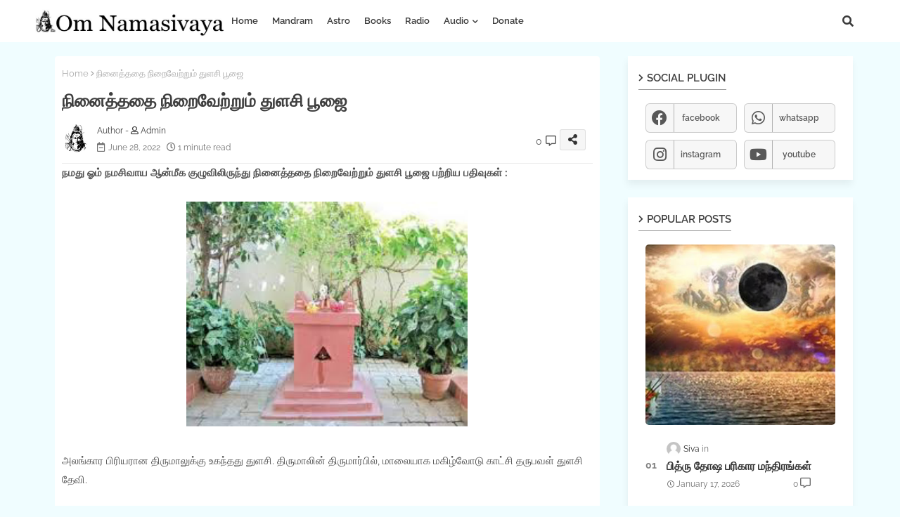

--- FILE ---
content_type: text/html; charset=UTF-8
request_url: https://blog.omnamasivaya.co.in/2022/06/blog-post_27.html
body_size: 59538
content:
<!DOCTYPE html>
<html class='ltr' dir='ltr' lang='en' xmlns='http://www.w3.org/1999/xhtml' xmlns:b='http://www.google.com/2005/gml/b' xmlns:data='http://www.google.com/2005/gml/data' xmlns:expr='http://www.google.com/2005/gml/expr'>
<head>
<!--- Piki Templates All Packed SEO /-->
<meta content='width=device-width, initial-scale=1, minimum-scale=1, maximum-scale=1' name='viewport'/>
<title>ந&#3007;ன&#3016;த&#3021;தத&#3016; ந&#3007;ற&#3016;வ&#3015;ற&#3021;ற&#3009;ம&#3021; த&#3009;ளச&#3007; ப&#3010;ஜ&#3016; </title>
<meta content='text/html; charset=UTF-8' http-equiv='Content-Type'/>
<meta content='blogger' name='generator'/>
<link href='https://blog.omnamasivaya.co.in/favicon.ico' rel='icon' type='image/x-icon'/>
<link href='https://blog.omnamasivaya.co.in/favicon.ico' rel='icon' sizes='32x32'/>
<link href='https://blog.omnamasivaya.co.in/favicon.ico' rel='icon' sizes='100x100'/>
<link href='https://blog.omnamasivaya.co.in/favicon.ico' rel='apple-touch-icon'/>
<meta content='https://blog.omnamasivaya.co.in/favicon.ico' name='msapplication-TileImage'/>
<link href='https://blog.omnamasivaya.co.in/2022/06/blog-post_27.html' hreflang='x-default' rel='alternate'/>
<meta content='#5186d5' name='theme-color'/>
<meta content='#5186d5' name='msapplication-navbutton-color'/>
<link href='https://blog.omnamasivaya.co.in/2022/06/blog-post_27.html' rel='canonical'/>
<link rel="alternate" type="application/atom+xml" title="ஓம&#3021; நமச&#3007;வ&#3006;ய - Atom" href="https://blog.omnamasivaya.co.in/feeds/posts/default" />
<link rel="alternate" type="application/rss+xml" title="ஓம&#3021; நமச&#3007;வ&#3006;ய - RSS" href="https://blog.omnamasivaya.co.in/feeds/posts/default?alt=rss" />
<link rel="service.post" type="application/atom+xml" title="ஓம&#3021; நமச&#3007;வ&#3006;ய - Atom" href="https://www.blogger.com/feeds/9018168503776477721/posts/default" />

<link rel="alternate" type="application/atom+xml" title="ஓம&#3021; நமச&#3007;வ&#3006;ய - Atom" href="https://blog.omnamasivaya.co.in/feeds/1131489286061561006/comments/default" />
<meta content='Om Namasivaya  Aanmeega thagavalgal Anmeega tips in Tamil, Aanmeega sinthanai, aanmiga kurippu' name='description'/>
<!-- Metadata for Open Graph protocol available here http://ogp.me/. -->
<meta content='index, follow, max-snippet:-1, max-image-preview:large, max-video-preview:-1' name='robots'/>
<meta content='article' property='og:type'/>
<meta content='நினைத்ததை நிறைவேற்றும் துளசி பூஜை ' property='og:title'/>
<meta content='https://blog.omnamasivaya.co.in/2022/06/blog-post_27.html' property='og:url'/>
<meta content='Om Namasivaya  Aanmeega thagavalgal Anmeega tips in Tamil, Aanmeega sinthanai, aanmiga kurippu' property='og:description'/>
<meta content='ஓம் நமசிவாய' property='og:site_name'/>
<meta content='https://blogger.googleusercontent.com/img/b/R29vZ2xl/AVvXsEj-vwYrlPr-WGzY-kaIwAbGkxaQlQdW73ojUfLYuiPohdQYA9z_CrYdKa4RGXQPNTCKcSO_FfUFSuPCSjHXEBJGsLQxRyC7D-XbFMMzyZcva7ysPvNAph9djwFEHEja-Il_HbD2RqRph88/s1600/1656391247364119-0.png' property='og:image'/>
<meta content='https://blogger.googleusercontent.com/img/b/R29vZ2xl/AVvXsEj-vwYrlPr-WGzY-kaIwAbGkxaQlQdW73ojUfLYuiPohdQYA9z_CrYdKa4RGXQPNTCKcSO_FfUFSuPCSjHXEBJGsLQxRyC7D-XbFMMzyZcva7ysPvNAph9djwFEHEja-Il_HbD2RqRph88/s1600/1656391247364119-0.png' name='twitter:image'/>
<meta content='நினைத்ததை நிறைவேற்றும் துளசி பூஜை ' property='og:title'/>
<meta content='நினைத்ததை நிறைவேற்றும் துளசி பூஜை ' name='keywords'/>
<link href='https://blog.omnamasivaya.co.in/2022/06/blog-post_27.html' hreflang='en' rel='alternate'/>
<meta content='summary_large_image' name='twitter:card'/>
<meta content='நினைத்ததை நிறைவேற்றும் துளசி பூஜை ' name='twitter:title'/>
<meta content='https://blog.omnamasivaya.co.in/2022/06/blog-post_27.html' name='twitter:domain'/>
<meta content='Om Namasivaya  Aanmeega thagavalgal Anmeega tips in Tamil, Aanmeega sinthanai, aanmiga kurippu' name='twitter:description'/>
<meta content='Om Namasivaya  Aanmeega thagavalgal Anmeega tips in Tamil, Aanmeega sinthanai, aanmiga kurippu' name='twitter:creator'/>
<meta content='en_US' property='og:locale'/>
<meta content='en_GB' property='og:locale:alternate'/>
<meta content='id_ID' property='og:locale:alternate'/>
<link href='//1.bp.blogspot.com' rel='dns-prefetch'/>
<link href='//28.2bp.blogspot.com' rel='dns-prefetch'/>
<link href='//3.bp.blogspot.com' rel='dns-prefetch'/>
<link href='//4.bp.blogspot.com' rel='dns-prefetch'/>
<link href='//2.bp.blogspot.com' rel='dns-prefetch'/>
<link href='//www.blogger.com' rel='dns-prefetch'/>
<link href='//maxcdn.bootstrapcdn.com' rel='dns-prefetch'/>
<link href='//fonts.googleapis.com' rel='dns-prefetch'/>
<link href='//use.fontawesome.com' rel='dns-prefetch'/>
<link href='//ajax.googleapis.com' rel='dns-prefetch'/>
<link href='//resources.blogblog.com' rel='dns-prefetch'/>
<link href='//feeds.feedburner.com' rel='dns-prefetch'/>
<link href='//cdnjs.cloudflare.com' rel='dns-prefetch'/>
<link href='//www.google-analytics.com' rel='dns-prefetch'/>
<link href='//themes.googleusercontent.com ' rel='dns-prefetch'/>
<link href='//pagead2.googlesyndication.com' rel='dns-prefetch'/>
<link href='//googleads.g.doubleclick.net' rel='dns-prefetch'/>
<link href='//www.gstatic.com' rel='preconnect'/>
<link href='//www.googletagservices.com' rel='dns-prefetch'/>
<link href='//static.xx.fbcdn.net' rel='dns-prefetch'/>
<link href='//tpc.googlesyndication.com' rel='dns-prefetch'/>
<link href='//apis.google.com' rel='dns-prefetch'/>
<link href='//www.facebook.com' rel='dns-prefetch'/>
<link href='//connect.facebook.net' rel='dns-prefetch'/>
<link href='//twitter.com' rel='dns-prefetch'/>
<link href='//www.youtube.com' rel='dns-prefetch'/>
<link href='//www.pinterest.com' rel='dns-prefetch'/>
<link href='//www.linkedin.com' rel='dns-prefetch'/>
<!-- Font Awesome Free 5.15.2 -->
<link href='//cdnjs.cloudflare.com/ajax/libs/font-awesome/5.15.2/css/fontawesome.min.css' rel='stylesheet'/>
<!-- Template Style CSS -->
<style id='page-skin-1' type='text/css'><!--
/*
-----------------------------------------------
Blogger Template Style
Name:        Silo Default - Blogger Free Template
Version:     2.0.1.V
Author:      Piki Template
Author Url:  https://pikitemplates.com/
Designed by: Piki Templates
Last Update: 05/May/2022
This Theme is Created by pikitemplates.com This work is licensed under a Creative Commons Attribution-NoDerivatives 4.0 International License http://creativecommons.org/licenses/by-nd/4.0/ No One Has Been Permission to Sell Or Distribute this template without Our Permission.
----------------------------------------------- */
/*-- Google Raleway Font Family --*/
@font-face{font-family:'Raleway';font-style:italic;font-weight:400;font-display:swap;src:url(https://fonts.gstatic.com/s/raleway/v22/1Pt_g8zYS_SKggPNyCgSQamb1W0lwk4S4WjMDr4fIA9c.woff2) format('woff2');unicode-range:U+0460-052F,U+1C80-1C88,U+20B4,U+2DE0-2DFF,U+A640-A69F,U+FE2E-FE2F;}
@font-face{font-family:'Raleway';font-style:italic;font-weight:400;font-display:swap;src:url(https://fonts.gstatic.com/s/raleway/v22/1Pt_g8zYS_SKggPNyCgSQamb1W0lwk4S4WjMDrcfIA9c.woff2) format('woff2');unicode-range:U+0400-045F,U+0490-0491,U+04B0-04B1,U+2116;}
@font-face{font-family:'Raleway';font-style:italic;font-weight:400;font-display:swap;src:url(https://fonts.gstatic.com/s/raleway/v22/1Pt_g8zYS_SKggPNyCgSQamb1W0lwk4S4WjMDrwfIA9c.woff2) format('woff2');unicode-range:U+0102-0103,U+0110-0111,U+0128-0129,U+0168-0169,U+01A0-01A1,U+01AF-01B0,U+1EA0-1EF9,U+20AB;}
@font-face{font-family:'Raleway';font-style:italic;font-weight:400;font-display:swap;src:url(https://fonts.gstatic.com/s/raleway/v22/1Pt_g8zYS_SKggPNyCgSQamb1W0lwk4S4WjMDr0fIA9c.woff2) format('woff2');unicode-range:U+0100-024F,U+0259,U+1E00-1EFF,U+2020,U+20A0-20AB,U+20AD-20CF,U+2113,U+2C60-2C7F,U+A720-A7FF;}
@font-face{font-family:'Raleway';font-style:italic;font-weight:400;font-display:swap;src:url(https://fonts.gstatic.com/s/raleway/v22/1Pt_g8zYS_SKggPNyCgSQamb1W0lwk4S4WjMDrMfIA.woff2) format('woff2');unicode-range:U+0000-00FF,U+0131,U+0152-0153,U+02BB-02BC,U+02C6,U+02DA,U+02DC,U+2000-206F,U+2074,U+20AC,U+2122,U+2191,U+2193,U+2212,U+2215,U+FEFF,U+FFFD;}
@font-face{font-family:'Raleway';font-style:normal;font-weight:400;font-display:swap;src:url(https://fonts.gstatic.com/s/raleway/v22/1Ptug8zYS_SKggPNyCAIT5lu.woff2) format('woff2');unicode-range:U+0460-052F,U+1C80-1C88,U+20B4,U+2DE0-2DFF,U+A640-A69F,U+FE2E-FE2F;}
@font-face{font-family:'Raleway';font-style:normal;font-weight:400;font-display:swap;src:url(https://fonts.gstatic.com/s/raleway/v22/1Ptug8zYS_SKggPNyCkIT5lu.woff2) format('woff2');unicode-range:U+0400-045F,U+0490-0491,U+04B0-04B1,U+2116;}
@font-face{font-family:'Raleway';font-style:normal;font-weight:400;font-display:swap;src:url(https://fonts.gstatic.com/s/raleway/v22/1Ptug8zYS_SKggPNyCIIT5lu.woff2) format('woff2');unicode-range:U+0102-0103,U+0110-0111,U+0128-0129,U+0168-0169,U+01A0-01A1,U+01AF-01B0,U+1EA0-1EF9,U+20AB;}
@font-face{font-family:'Raleway';font-style:normal;font-weight:400;font-display:swap;src:url(https://fonts.gstatic.com/s/raleway/v22/1Ptug8zYS_SKggPNyCMIT5lu.woff2) format('woff2');unicode-range:U+0100-024F,U+0259,U+1E00-1EFF,U+2020,U+20A0-20AB,U+20AD-20CF,U+2113,U+2C60-2C7F,U+A720-A7FF;}
@font-face{font-family:'Raleway';font-style:normal;font-weight:400;font-display:swap;src:url(https://fonts.gstatic.com/s/raleway/v22/1Ptug8zYS_SKggPNyC0ITw.woff2) format('woff2');unicode-range:U+0000-00FF,U+0131,U+0152-0153,U+02BB-02BC,U+02C6,U+02DA,U+02DC,U+2000-206F,U+2074,U+20AC,U+2122,U+2191,U+2193,U+2212,U+2215,U+FEFF,U+FFFD;}
@font-face{font-family:'Raleway';font-style:normal;font-weight:600;font-display:swap;src:url(https://fonts.gstatic.com/s/raleway/v22/1Ptug8zYS_SKggPNyCAIT5lu.woff2) format('woff2');unicode-range:U+0460-052F,U+1C80-1C88,U+20B4,U+2DE0-2DFF,U+A640-A69F,U+FE2E-FE2F;}
@font-face{font-family:'Raleway';font-style:normal;font-weight:600;font-display:swap;src:url(https://fonts.gstatic.com/s/raleway/v22/1Ptug8zYS_SKggPNyCkIT5lu.woff2) format('woff2');unicode-range:U+0400-045F,U+0490-0491,U+04B0-04B1,U+2116;}
@font-face{font-family:'Raleway';font-style:normal;font-weight:600;font-display:swap;src:url(https://fonts.gstatic.com/s/raleway/v22/1Ptug8zYS_SKggPNyCIIT5lu.woff2) format('woff2');unicode-range:U+0102-0103,U+0110-0111,U+0128-0129,U+0168-0169,U+01A0-01A1,U+01AF-01B0,U+1EA0-1EF9,U+20AB;}
@font-face{font-family:'Raleway';font-style:normal;font-weight:600;font-display:swap;src:url(https://fonts.gstatic.com/s/raleway/v22/1Ptug8zYS_SKggPNyCMIT5lu.woff2) format('woff2');unicode-range:U+0100-024F,U+0259,U+1E00-1EFF,U+2020,U+20A0-20AB,U+20AD-20CF,U+2113,U+2C60-2C7F,U+A720-A7FF;}
@font-face{font-family:'Raleway';font-style:normal;font-weight:600;font-display:swap;src:url(https://fonts.gstatic.com/s/raleway/v22/1Ptug8zYS_SKggPNyC0ITw.woff2) format('woff2');unicode-range:U+0000-00FF,U+0131,U+0152-0153,U+02BB-02BC,U+02C6,U+02DA,U+02DC,U+2000-206F,U+2074,U+20AC,U+2122,U+2191,U+2193,U+2212,U+2215,U+FEFF,U+FFFD;}
@font-face{font-family:'Raleway';font-style:normal;font-weight:700;font-display:swap;src:url(https://fonts.gstatic.com/s/raleway/v22/1Ptug8zYS_SKggPNyCAIT5lu.woff2) format('woff2');unicode-range:U+0460-052F,U+1C80-1C88,U+20B4,U+2DE0-2DFF,U+A640-A69F,U+FE2E-FE2F;}
@font-face{font-family:'Raleway';font-style:normal;font-weight:700;font-display:swap;src:url(https://fonts.gstatic.com/s/raleway/v22/1Ptug8zYS_SKggPNyCkIT5lu.woff2) format('woff2');unicode-range:U+0400-045F,U+0490-0491,U+04B0-04B1,U+2116;}
@font-face{font-family:'Raleway';font-style:normal;font-weight:700;font-display:swap;src:url(https://fonts.gstatic.com/s/raleway/v22/1Ptug8zYS_SKggPNyCIIT5lu.woff2) format('woff2');unicode-range:U+0102-0103,U+0110-0111,U+0128-0129,U+0168-0169,U+01A0-01A1,U+01AF-01B0,U+1EA0-1EF9,U+20AB;}
@font-face{font-family:'Raleway';font-style:normal;font-weight:700;font-display:swap;src:url(https://fonts.gstatic.com/s/raleway/v22/1Ptug8zYS_SKggPNyCMIT5lu.woff2) format('woff2');unicode-range:U+0100-024F,U+0259,U+1E00-1EFF,U+2020,U+20A0-20AB,U+20AD-20CF,U+2113,U+2C60-2C7F,U+A720-A7FF;}
@font-face{font-family:'Raleway';font-style:normal;font-weight:700;font-display:swap;src:url(https://fonts.gstatic.com/s/raleway/v22/1Ptug8zYS_SKggPNyC0ITw.woff2) format('woff2');unicode-range:U+0000-00FF,U+0131,U+0152-0153,U+02BB-02BC,U+02C6,U+02DA,U+02DC,U+2000-206F,U+2074,U+20AC,U+2122,U+2191,U+2193,U+2212,U+2215,U+FEFF,U+FFFD;}
/*-- Font Awesome Free 5.15.1 --*/
@font-face{font-family:"Font Awesome 5 Brands";font-display:swap;font-style:normal;font-weight:400;font-display:block;src:url(https://cdnjs.cloudflare.com/ajax/libs/font-awesome/5.15.1/webfonts/fa-brands-400.eot);src:url(https://cdnjs.cloudflare.com/ajax/libs/font-awesome/5.15.1/webfonts/fa-brands-400.eot?#iefix) format("embedded-opentype"),url(https://cdnjs.cloudflare.com/ajax/libs/font-awesome/5.15.1/webfonts/fa-brands-400.woff2) format("woff2"),url(https://cdnjs.cloudflare.com/ajax/libs/font-awesome/5.15.1/webfonts/fa-brands-400.woff) format("woff"),url(https://cdnjs.cloudflare.com/ajax/libs/font-awesome/5.15.1/webfonts/fa-brands-400.ttf) format("truetype"),url(https://cdnjs.cloudflare.com/ajax/libs/font-awesome/5.15.1/webfonts/fa-brands-400.svg#fontawesome) format("svg")}.fab{font-family:"Font Awesome 5 Brands";font-weight:400}
@font-face{font-family:"Font Awesome 5 Free";font-display:swap;font-style:normal;font-weight:400;font-display:block;src:url(https://cdnjs.cloudflare.com/ajax/libs/font-awesome/5.15.1/webfonts/fa-regular-400.eot);src:url(https://cdnjs.cloudflare.com/ajax/libs/font-awesome/5.15.1/webfonts/fa-regular-400.eot?#iefix) format("embedded-opentype"),url(https://cdnjs.cloudflare.com/ajax/libs/font-awesome/5.15.1/webfonts/fa-regular-400.woff2) format("woff2"),url(https://cdnjs.cloudflare.com/ajax/libs/font-awesome/5.15.1/webfonts/fa-regular-400.woff) format("woff"),url(https://cdnjs.cloudflare.com/ajax/libs/font-awesome/5.15.1/webfonts/fa-regular-400.ttf) format("truetype"),url(https://cdnjs.cloudflare.com/ajax/libs/font-awesome/5.15.1/webfonts/fa-regular-400.svg#fontawesome) format("svg")}.far{font-family:"Font Awesome 5 Free";font-weight:400}
@font-face{font-family:"Font Awesome 5 Free";font-display:swap;font-style:normal;font-weight:900;font-display:block;src:url(https://cdnjs.cloudflare.com/ajax/libs/font-awesome/5.15.1/webfonts/fa-solid-900.eot);src:url(https://cdnjs.cloudflare.com/ajax/libs/font-awesome/5.15.1/webfonts/fa-solid-900.eot?#iefix) format("embedded-opentype"),url(https://cdnjs.cloudflare.com/ajax/libs/font-awesome/5.15.1/webfonts/fa-solid-900.woff2) format("woff2"),url(https://cdnjs.cloudflare.com/ajax/libs/font-awesome/5.15.1/webfonts/fa-solid-900.woff) format("woff"),url(https://cdnjs.cloudflare.com/ajax/libs/font-awesome/5.15.1/webfonts/fa-solid-900.ttf) format("truetype"),url(https://cdnjs.cloudflare.com/ajax/libs/font-awesome/5.15.1/webfonts/fa-solid-900.svg#fontawesome) format("svg")}.fa,.far,.fas{font-family:"Font Awesome 5 Free"}.fa,.fas{font-weight:900}
/*-- Reset CSS Start Here --*/
html.rtl {
--body-font: 'Cairo',Arial,sans-serif;
--meta-font: 'Cairo',Arial,sans-serif;
--title-font: 'Cairo',Arial,sans-serif;
--text-font: 'Cairo',Arial,sans-serif;
}
:root{
--body-font:'Raleway', Arial, sans-serif;
--title-font:'Raleway', Arial, sans-serif;
--meta-font:'Raleway', Arial, sans-serif;
--text-font:'Raleway', Arial, sans-serif;
--text-font-color:#505050;
--runs-solid-color:#c1bbbb;
--black-color:#404040;
--hero-color:#aaaaaa;
--main-menu-bg:#ffffff;
--snippet-color:#aba4a4;
--solid-border:#ddd;
--featured-posts-title:#333333;
--button-bg-color:#5186d5;
--button-text-color:#ffffff;
--lables-buttons-color:#5186d5;
--lables-text-color:#ffffff;
--email-bg-color:#5186d5;
--email-text-color:#ffffff;
--cloud-bg-color:#5186d5;
--cloud-border-color:#5186d5;
--list-text-color:#5186d5;
--theme-text-color:#3e3e3e;
--featured-gadgets-title:#3e3e3e;
--placeholder-text-color:#3e3e3e;
--main-menu-text-color:#3a3a3a;
--sub-menu-text-color:#3a3a3a;
--footer-title-color:#484848;
--footer-copyright-bg:#ffffff;
--body-color-main:#f0fdff url() repeat fixed top left;
--all-link-color:#112b3e;
--black-text:#000000;
--main-text-color:#101010;
--mobile-menu-bg:#ffffff;
--white-bg:#ffffff;
--bg-cards:#ffffff;
--block-bg:#ffffff;
--featured-posts-title-featured:#ffffff;
--white-label-color:#ffffff;
--bg-cards-video:#121212;
--bg-cards-shadow:-1px 7px 10px 0 rgb(0 0 0 / 0.06);
--bt-breaking:rgba(0 0 0 / 0.08);
--bt-breaking-text:#626262;
--shadow-top:0 0 20px rgba(0,0,0,.15);
--shadow-top-fixed:5px 5px 8px 0px rgba(224 223 223 / 0.48);
--ads-bg:rgb(143 183 255 / 0.20);
--ads-text:#898989;
--buttons-category-text:#1d1d1d;
--snip-text-color:#eeeeee;
--search-bt-text:#626262;
--comments-dec:#333;
--sticky-bg:#f1f1f1;
--input-form:transparent;
--bt-home:#f2f7fb;
--cm-count:#555555;
--xXIlo-posts-text:#4e4e4e;
--sticky-lists:#f7fcff;
--post-snip-data:#707070;
--post-snip-open:#383838;
--ico-relative:#e60000;
--ico-relative-hover:#e60000;
--front-bg-lists:#fff;
--share-author-links:#585858;
--box-posts-share:#f1f1f1;
--title-share:#1c1c1c;
--title-share-fa:#5c5c5c;
--footer-text-color:#505050;
--footer-about-text:#868686;
--footer-bg-color:#f5f5f5;
--footer-gadgets-title:#404040;
--main-logo-text-color:#222222;
--submenu-bg-color:#eeeeee;
--comment-content:#f6f6f6;
--comment-text:#5e5e5e;
--label-text-color:#2c2c2c;
--pager-text-color:#6d6d6d;
--back-top-text:#3e3e3e;
--back-top:rgb(90 90 90 / 0.18);
--box-shadows:rgb(102 102 102 / 0.13);
}
a,abbr,acronym,address,applet,b,big,blockquote,body,caption,center,cite,code,dd,del,dfn,div,dl,dt,em,fieldset,font,form,h1,h2,h3,h4,h5,h6,html,i,iframe,img,ins,kbd,label,legend,li,object,p,pre,q,s,samp,small,span,strike,strong,sub,sup,table,tbody,td,tfoot,th,thead,tr,tt,u,ul,var{padding:0;border:0;outline:0;vertical-align:baseline;background:0;margin:0;text-decoration:none;}
form,textarea,input,button{font-family:var(--body-font);-webkit-appearance:none;-moz-appearance:none;appearance:none;border-radius:0;box-sizing:border-box}
.CSS_LIGHTBOX{z-index:999999!important}.CSS_LIGHTBOX_ATTRIBUTION_INDEX_CONTAINER .CSS_HCONT_CHILDREN_HOLDER > .CSS_LAYOUT_COMPONENT.CSS_HCONT_CHILD:first-child > .CSS_LAYOUT_COMPONENT{opacity:0}
input,textarea{outline:none}
/*! normalize.css v3.0.1 | MIT License | git.io/normalize */
dl,ul{list-style-position:inside;font-weight:400;list-style:none}
button{cursor: pointer;outline: none;}
ul li{list-style:none}
caption,th{text-align:center}
html,body{text-size-adjust:none;-webkit-text-size-adjust:none;-moz-text-size-adjust:none;-ms-text-size-adjust:none}
.separator a{clear:none!important;float:none!important;margin-left:0!important;margin-right:0!important}
#Navbar1,#navbar-iframe,.widget-item-control,a.quickedit,.home-link,.feed-links{display:none!important}
.center{display:table;margin:0 auto;position:relative}
.widget > h2,.widget > h3{display:none}
.widget iframe,.widget img{max-width:100%}
.container{width:100%;max-width:1145px;margin:0 auto;padding:0px;box-sizing:border-box}
.center{display:table;margin:0 auto;position:relative}
img{border:0;position:relative}
a,a:visited{text-decoration:none}
.clearfix{clear:both}
.section,.widget,.widget ul{margin:0;padding:0}
a{color:var(--all-link-color)}
a img{border:0}
abbr{text-decoration:none}
.widget>h2,.widget>h3{display:none}
*:before,*:after{-webkit-box-sizing:border-box;-moz-box-sizing:border-box;box-sizing:border-box;}
/*-- CSS Variables --*/
.no-items.section{display:none}
h1,h2,h3,h4,h5,h6{font-family:var(--title-font);font-weight:600}
body{position:relative;background:var(--body-color-main);font-family:var(--body-font);font-size:14px;font-weight:400;color:var(--black-text);word-wrap:break-word;margin:0;padding:0;font-style:normal;line-height:1.4em}
#outer-wrapper{position:relative;overflow:hidden;width:100%;max-width:100%;margin:0 auto}
.outer-container{width:1178px}
h1{font-size:26px;line-height:28px}
h3{font-size:22px;line-height:21px}
h4{font-size:20px;line-height:18px}
h5{font-size:16px;line-height:16px}
h6{font-size:13px;line-height:13px;margin-bottom:0;margin-top:0}
@media only screen and (min-width:1025px){h1{font-size:42px;line-height:46px}
h2{font-size:36px;line-height:40px}
h3{font-size:28px;line-height:35px}
h4{font-size:21px;line-height:26px}
}
.post-body h1{font-size:28px}
.post-body h2{font-size:24px}
.post-body h3{font-size:21px}
.post-body h4{font-size:18px}
.post-body h5{font-size:16px}
.post-body h6{font-size:13px}
.dark .post-body p{background:transparent!important;color:#fff!important}
#center-container{position:relative;float:left;width:100%;overflow:hidden;padding:20px 0 0;margin:0}
#center-container > .container{margin:0 auto}
#feed-view{position:relative;float:left;width:calc(100% - (320px + 30px));box-sizing:border-box;padding:0}
#sidebar-container{position:relative;float:right;width:320px;box-sizing:border-box;padding:0}
.post-filter-image{position:relative;display:block;transition:transform .3s ease}
.snip-thumbnail{position:relative;width:100%;height:100%;display:block;object-fit:cover;z-index:1;opacity:0;transition:opacity .30s ease,transform .30s ease}
.snip-thumbnail.lazy-img{opacity:1}
.row,.row-1{position:relative;}
.post-filter-link:hover .snip-thumbnail{filter: brightness(1.2);}
.background-layer:before{content:'';position:absolute;left:0;right:0;bottom:0;height:66%;background-image:linear-gradient(to bottom,transparent,rgba(0,0,0,0.7));-webkit-backface-visibility:hidden;backface-visibility:hidden;z-index:2;opacity:1;margin:0;transition:opacity .25s ease}
/*-- Social Icons Start Here (Global FontAwesome Icon Codes) --*/
.social-footer a:before,.social a:before{display:inline-block;font-family:'Font Awesome 5 Brands';font-style:normal;font-weight:400}
.social-footer .blogger a:before,.social .blogger:before{content:"\f37d"}
.social-footer .behance a:before,.social .behance:before{content:"\f1b4"}
.social-footer .digg a:before,.social .digg:before{content:"\f1a6"}
.social-footer .instagram a:before,.social .instagram:before{content:"\f16d"}
.social-footer .pinterest a:before,.social .pinterest:before{content:"\f0d2"}
.social-footer .rss a:before,.social .rss:before{content:'\f09e';font-family:'Font Awesome 5 Free';font-weight:900}
.social-footer .facebook a:before,.social .facebook:before{content:"\f09a"}
.social-footer .facebook-f a:before,.social .facebook-f:before{content:"\f09a"}
.social-footer .twitter a:before,.social .twitter:before{content:"\f099"}
.social-footer .youtube a:before,.social .youtube:before{content:"\f167"}
.social-footer .stack-overflow a:before,.social .stack-overflow:before{content:"\f16c"}
.social-footer .github a:before,.social .github:before{content:"\f09b"}
.social-footer .linkedin a:before,.social .linkedin:before{content:"\f0e1"}
.social-footer .skype a:before,.social .skype:before{content:"\f17e"}
.social-footer .stumbleupon a:before,.social .stumbleupon:before{content:"\f1a4"}
.social-footer .tumblr a:before,.social .tumblr:before{content:"\f173"}
.social-footer .vk a:before,.social .vk:before{content:"\f189"}
.social-footer .reddit a:before,.social .reddit:before{content:"\f1a1"}
.social-footer .whatsapp a:before,.social .whatsapp:before{content:"\f232"}
.social-footer .telegram a:before,.social .telegram:before{content:"\f2c6"}
.social-footer .dribbble a:before,.social .dribbble:before{content:"\f17d"}
.social-footer .soundcloud a:before,.social .soundcloud:before{content:"\f1be"}
.social-footer .twitch a:before,.social .twitch:before{content:"\f1e8"}
.social-footer .delicious a:before,.social .delicious:before{content:"\f1a5"}
.social-footer .codepen a:before,.social .codepen:before{content:"\f1cb"}
.social-footer .snapchat a:before,.social .snapchat:before{content:"\f2ac"}
.social-footer .copy-post a:before,.social .copy-post:before{content:"\f0c5";font-family:'Font Awesome 5 Free'}
.social-footer .email a:before,.social .email:before{content:'\f0e0';font-family:'Font Awesome 5 Free'}
.social-footer .external-link a:before,.social .external-link:before{content:'\f35d';font-family:'Font Awesome 5 Free';font-weight:900}
.social-bg-hover a.blogger:hover{color:#ff5722}
.social-bg-hover a.facebook:hover,.social-bg-hover a.facebook-f:hover{color:#3b5999}
.social-bg-hover a.twitter:hover{color:#00acee}
.social-bg-hover a.youtube:hover{color:#f50000}
.social-bg-hover a.messenger:hover{color:#0084ff}
.social-bg-hover a.snapchat:hover{color:#ffe700}
.social-bg-hover a.telegram:hover{color:#179cde}
.social-bg-hover a.instagram:hover{color:#dd277b}
.social-bg-hover a.pinterest:hover,.social-bg-hover a.pinterest-p:hover{color:#ca2127}
.social-bg-hover a.dribbble:hover{color:#ea4c89}
.social-bg-hover a.linkedin:hover{color:#0077b5}
.social-bg-hover a.stumbleupon:hover{color:#eb4823}
.social-bg-hover a.vk:hover{color:#4a76a8}
.social-bg-hover a.stack-overflow:hover{color:#f48024}
.social-bg-hover a.github:hover{color:#24292e}
.social-bg-hover a.soundcloud:hover{background:linear-gradient(#ff7400,#ff3400)}
.social-bg-hover a.behance:hover{color:#191919}
.social-bg-hover a.digg:hover{color:#1b1a19}
.social-bg-hover a.delicious:hover{color:#0076e8}
.social-bg-hover a.codepen:hover{color:#000}
.social-bg-hover a.flipboard:hover{color:#f52828}
.social-bg-hover a.reddit:hover{color:#ff4500}
.social-bg-hover a.tumblr:hover{color:#365069}
.social-bg-hover a.twitch:hover{color:#6441a5}
.social-bg-hover a.rss:hover{color:#ffc200}
.social-bg-hover a.skype:hover{color:#00aff0}
.social-bg-hover a.whatsapp:hover{color:#3fbb50}
.social-bg-hover a.discord:hover{color:#7289da}
.social-bg-hover a.share:hover{color:var(--hero-color)}
.social-bg-hover a.email:hover{color:#888}
.social-bg-hover a.external-link:hover{color:#3500e5}
.social-front-hover a.blogger{background:#ff5722}
.social-front-hover a.facebook,.social-front-hover a.facebook-f{background:#3b5999}
.social-front-hover a.twitter{background:#00acee}
.social-front-hover a.youtube{background:#f50000}
.social-front-hover a.messenger{background:#0084ff}
.social-front-hover a.snapchat{background:#ffe700}
.social-front-hover a.telegram{background:#179cde}
.social-front-hover a.instagram{background:linear-gradient(15deg,#ffb13d,#dd277b,#4d5ed4)}
.social-front-hover a.pinterest:hover,.social-front-hover a.pinterest-p{background:#ca2127}
.social-front-hover a.dribbble{background:#ea4c89}
.social-front-hover a.linkedin{background:#0077b5}
.social-front-hover a.stumbleupon{background:#eb4823}
.social-front-hover a.vk{background:#4a76a8}
.social-front-hover a.stack-overflow{background:#f48024}
.social-front-hover a.github{background:#24292e}
.social-front-hover a.soundcloud{background:linear-gradient(#ff7400,#ff3400)}
.social-front-hover a.behance{background:#191919}
.social-front-hover a.digg{background:#1b1a19}
.social-front-hover a.delicious{background:#0076e8}
.social-front-hover a.codepen{background:#000}
.social-front-hover a.flipboard{background:#f52828}
.social-front-hover a.reddit{background:#ff4500}
.social-front-hover a.tumblr{background:#365069}
.social-front-hover a.twitch{background:#6441a5}
.social-front-hover a.rss{background:#ffc200}
.social-front-hover a.skype{background:#00aff0}
.social-front-hover a.whatsapp{background:#3fbb50}
.social-front-hover a.discord{background:#7289da}
.social-front-hover a.share{background:var(--hero-color)}
.social-front-hover a.email{background:#888}
.social-front-hover a.external-link{background:#3500e5}
.Siloiki-Menu-logo{display:none}
.LSpeed-filter-logo{display:none}
#xXIlo-flexmenu>.mega-menu{position:unset!important}
.xXIlo-mainmenu li:hover .hydrogenMenu{opacity:1;visibility:visible}
.drop-down>a:after{content:'\f078';float:right;font-family:'Font Awesome 5 Free';font-size:9px;font-weight:900;margin:-1px 0 0 5px}
.hydrogenMenu{top:59px;transition:all .3s ease;-webkit-transition:all .3s ease;-moz-transition:all .3s ease;-o-transition:all .3s ease;opacity:0;visibility:hidden;width:100%;left:0;box-sizing:border-box;right:0;z-index:3333;color:var(--white-bg);height:auto;padding:20px;text-align:center;min-height:100px;position:absolute;background-color:var(--block-bg);box-shadow:0 10px 10px rgba(0,0,0,0.28)}
.xXIlo-mainmenu li:hover .hydrogenMenu{margin-top:1px;opacity:1;visibility:visible}
.Mega-ui{width:calc((100% - 50px) / 5);box-sizing:border-box;float:left;overflow:hidden;position:relative}
.Mega-ui:last-child{margin-right:0}
.Mega-ui .post-filter-link{position:relative;height:100%}
.Mega-uis{display:flex;justify-content:space-between;flex-wrap:wrap}
.Mega-uis .Mega-img-ui{height:180px;display:block;overflow:hidden;border-radius:5px;}
.Mega-uis .entry-title{font-size:14px;font-weight:600;line-height:1.2em;margin:0}
/*----- Home Page Buttons -----*/
.mega-wrap{position:relative;margin:0;padding:0 0 15px;overflow:hidden;}
.mega-wrap .container{display:flex;align-items:center;justify-content:space-between;align-content:center;}
.section-sticky{position:fixed;display:none;left:0;right:0;bottom:0;background-color:var(--sticky-lists);border-top:1px solid rgb(108 108 108 / 0.14);padding:0 25px;box-shadow:0 5px 15px 0 rgb(0 0 0 / 0.46);z-index:111;}
ul.mobileMenu{display:flex;align-items:center;justify-content:space-between;height:50px;margin:0;padding:0;list-style:none;}
ul.mobileMenu li{position:relative;text-align:center;}
ul.mobileMenu li label, ul.mobileMenu li a{display:block;font-size:20px;color:#6a6a6a}
ul.mobileMenu li label:hover, ul.mobileMenu li a:hover{color: #464646;}
.mega-flex .section{width:50%;}
/*----- Table of Content (TOC). -----*/
.tociki-pro{display:flex;width:100%;clear:both;margin:0}
.tociki-inner{position:relative;max-width:100%;font-size:14px;background-color:rgba(165 165 165 / 0.10);overflow:hidden;line-height:23px;border:1px solid #a0a0a0;border-radius:5px}
a.tociki-title{position:relative;display:flex;align-items:center;justify-content:space-between;height:38px;font-size:16px;font-weight:600;color:var(--text-font-color);padding:0 15px;margin:0}
.tociki-title-text{display:flex}
.tociki-title-text:before{content:'\f0cb';font-family:'Font Awesome 5 Free';font-size:14px;font-weight:900;margin:0 5px 0 0}
.rtl .tociki-title-text:before{margin:0 0 0 5px}
.tociki-title:after{content:'\f078';font-family:'Font Awesome 5 Free';font-size:12px;font-weight:900;margin:0 0 0 25px;color:var(--buttons-category-text);}
.rtl .tociki-title:after{margin:0 25px 0 0;}
.tociki-title.opened:after{content:'\f077'}
a.tociki-title:hover{text-decoration:none}
#tociki{display:none;padding:0 15px 10px;margin:0}
#tociki ol{padding:0 0 0 15px}
#tociki li{font-size:14px;margin:10px 0}
#tociki li a{color:var(--main-text-color)}
#tociki li a:hover{opacity:0.8;text-decoration:underline}
/*----- Cap the total number of ads (widgets and inline ads). -----*/
#top-ad-placeholder .widget > .widget-title,#bottom-ad-placeholder .widget > .widget-title{display:none}
#top-ad-placeholder,#bottom-ad-placeholder{margin:15px 0;padding:0;width:100%;overflow:hidden;}
.main-ads-pikihome{position:relative;float:left;width:100%;margin:15px 0 0}
.main-ads-pikihome .widget{position:relative;float:left;width:100%;line-height:0;margin:0 0 5px}
#post-placeholder{position:relative;box-sizing:border-box;width:100%;height:auto;padding:0 5px;margin:10px 0}
#post-placeholder .widget{position:relative;width:100%;line-height:0;height:auto}
/*----- Standard footer section under Parent of Center Container element. -----*/
#footer-container{display:block;width:100%;background:var(--footer-copyright-bg);margin:auto;padding:0;border-top:1px solid rgba(255,255,255,0.08);overflow:hidden}
#footer-container .footer-copyright{position:relative;float:left;font-size:13px;line-height:40px;margin:0}
.copyright-text{margin:0;color:var(--footer-text-color);line-height:50px;}
#footer-container .footer-copyright a{color:var(--footer-text-color)}
#footer-container .footer-copyright a:hover{color:var(--footer-text-color)}
#footer-checks-menu{float:right;position:relative;display:block;margin:5px 0 0}
#footer-checks-menu .widget > .widget-title,#footer-copyright .widget > .widget-title{display:none}
.footer-checks-menu ul li{position:relative;float:left;margin:0}
.footer-checks-menu ul li a{float:left;font-size:14px;color:var(--footer-text-color);height:30px;line-height:40px;padding:0 5px;margin:0 0 20px}
#footer-checks-menu ul li a:hover{opacity:0.8;}
/*-- Top Social Menu CSS (IE/ IE9 etc.) --*/
.sharing-button .facebook a,.sharing-button .facebook-f a{background-color:#3b5999}
.sharing-button .twitter a,.sharing-button .twitter-square a{background-color:#00acee}
.sharing-button .reddit a{background-color:#ff4500}
.sharing-button .pinterest a,.sharing-button .pinterest-p a{background-color:#ca2127}
.sharing-button .linkedin a{background-color:#0077b5}
.sharing-button .whatsapp a{background-color:#3fbb50}
.sharing-button .email a{background-color:#888}
.Siloiki-Menu .fa{color:#FFF! important}
/*-- Top Social Menu Code (jQuery Latest Menu) --*/
.active-search #search-flex{top:50px;z-index:15151515;left:initial;width:100%;max-width: 1200px;}
.active-search .overlay{filter:blur(2.5px);background-color:rgba(27,27,37,0.5);z-index:151515;backdrop-filter:saturate(100%) blur(2.5px);visibility:visible;opacity:1;}
.active-search  .fixed-nos{position: relative;z-index: initial;}
#xXIlo-menu{position:relative;float:left;width:100%;height:auto;margin:0}
.Siloiki-MenuWorks-wrap,.Siloiki-MenuWorks{position:relative;float:left;background:var(--main-menu-bg);width:100%;height:60px;box-sizing:border-box;padding:0;margin:0;}
#xXIlo-menu .container{position:relative;margin:0 auto;max-width: 1200px;}
.SuperLogo-wrap{position:relative;box-sizing: border-box;width:100%;float:left;margin:0 30px 0 0;padding: 0;}
.SuperLogo{position:relative;float:left;height:55px;padding:5px 0 0 10px;margin:0}
.SuperLogo .SuperLogo-img{display:flex;align-items:center;height:40px;overflow:hidden;margin:0;}
.SuperLogo img{display:block;width:auto;height:auto;max-height:40px;margin:0;}
.show-menu-space{display:none;color:var(--main-menu-text-color);font-size:17px;padding:0 15px;}
.header-section{position:relative;display:flex;flex-wrap:wrap;justify-content:space-between;float:left;width:100%;margin:0;}
.header-left{position:static;display:flex;margin:0;}
.rtl .header-right{left:14px;right: unset;}
.header-right{position:absolute;top:0;right:14px;margin:0;z-index: 11;overflow: hidden;background:var(--main-menu-bg)}
.SuperLogo .widget{position:relative;display:flex;align-items:center;height:100%;margin:0;}
.SuperLogo-img .logo-img{display:flex;align-items:center;height:40px;overflow:hidden;margin:0;}
.SuperLogo h1{display:block;font-size:25px;color:var(--main-logo-text-color);height:30px;line-height:30px;overflow:hidden;padding:0;margin:0}
.SuperLogo h1 a{color:var(--main-logo-text-color)}
.SuperLogo #title-header{display:none;visibility:hidden}
.Siloiki-MenuWorks.show{top:0;margin:0;}
.Siloiki-MenuWorks.fixed-nos.show{background:var(--main-menu-bg)}
.main-menu-wrap{position:static;height:56px;margin:0}
#xXIlo-mainmenu .widget,#xXIlo-mainmenu .widget>.widget-title{display:none}
#xXIlo-mainmenu .show-menu{display:block}
#xXIlo-mainmenu{position:static;height:60px;z-index:10}
#xXIlo-mainmenu ul>li{position:relative;display: flex;flex-shrink: 0;}
#xXIlo-flexmenu>li>a{position:relative;display:block;height:60px;font-size:13px;color:var(--main-menu-text-color);font-weight:600;text-transform:capitalize;line-height:60px;padding:0 10px;margin:0}
#xXIlo-flexmenu>li>a i{margin:0 3px 0 0;font-size:16px;color:var(--button-bg-color)}
#xXIlo-flexmenu>li>a:hover{opacity:0.8}
#xXIlo-mainmenu ul>li>ul{position:absolute;float:left;left:0;top:60px;width:180px;background:var(--submenu-bg-color);z-index:99999;visibility:hidden;opacity:0;-webkit-transform:translateY(-10px);transform:translateY(-10px);padding:0;box-shadow:0 2px 5px 0 rgba(0,0,0,0.15),0 2px 10px 0 rgba(0,0,0,0.17)}
#xXIlo-mainmenu ul>li>ul>li>ul{position:absolute;top:0;left:100%;-webkit-transform:translateX(-10px);transform:translateX(-10px);margin:0}
#xXIlo-mainmenu ul>li>ul>li{display:block;float:none;position:relative}
#xXIlo-mainmenu ul>li>ul>li a{position:relative;display:block;height:36px;font-size:13px;color:var(--sub-menu-text-color);line-height:36px;font-weight:400;box-sizing:border-box;padding:0 15px;margin:0;border-bottom:1px solid rgba(155,155,155,0.07)}
#xXIlo-mainmenu ul>li>ul>li:last-child a{border:0}
#xXIlo-mainmenu ul>li>ul>li:hover>a{opacity:0.8}
#xXIlo-mainmenu ul>li.sub-tab>a:after,#xXIlo-mainmenu ul>li.sub-has>a:after{content:'\f078';float:right;font-family:'Font Awesome 5 Free';font-size:9px;font-weight:900;margin:1px 0 0 5px}
#xXIlo-mainmenu ul>li>ul>li.sub-tab>a:after{content:'\f054';float:right;margin:0}
#xXIlo-mainmenu ul>li:hover>ul,#xXIlo-mainmenu ul>li>ul>li:hover>ul{visibility:visible;opacity:1;-webkit-backface-visibility:hidden;backface-visibility:hidden;-webkit-transform:translate(0);transform:translate(0)}
#xXIlo-mainmenu ul ul{transition:all .35s ease}
.loading-icon{width:100%;height:100%;line-height:300px;display:flex ;justify-content:center;align-items:center;}
.loading-icon:after{content:"";width:40px;height:40px;border-radius:50%;border:2px solid var(--main-text-color);border-right:2px solid #c1c1c1;display:inline-block;animation:runload 0.6s infinite}
@-webkit-keyframes runload{0%{-webkit-transform:rotate(0deg);transform:rotate(0deg)}
to{-webkit-transform:rotate(1turn);transform:rotate(1turn)}
}
@keyframes runload{0%{-webkit-transform:rotate(0deg);transform:rotate(0deg)}
to{-webkit-transform:rotate(1turn);transform:rotate(1turn)}
}
.loading-frame{-webkit-animation-duration:.5s;animation-duration:.5s;-webkit-animation-fill-mode:both;animation-fill-mode:both}
@keyframes fadeIn{from{opacity:0}
to{opacity:1}
}
.run-time{animation-name:fadeIn}
@keyframes fadeInUp{from{opacity:0;transform:translate3d(0,5px,0)}
to{opacity:1;transform:translate3d(0,0,0)}
}
.load-time{animation-name:fadeInUp}
.overlay{visibility:hidden;opacity:0;position:fixed;top:0;left:0;right:0;bottom:0;z-index:1000;margin:0;transition:all .25s ease}
.show-menu-space:before{content:"\f0c9";font-family:'Font Awesome 5 Free';font-size:20px;font-weight:900}
#menu-space{display:none;position:fixed;width:80%;height:100%;top:0;left:0;bottom:0;background:var(--mobile-menu-bg);overflow:auto;z-index:1010;left:0;-webkit-transform:translateX(-100%);transform:translateX(-100%);visibility:hidden;box-shadow:3px 0 7px rgba(0,0,0,0.1);-webkit-transition:all .5s cubic-bezier(.79,.14,.15,.86);-moz-transition:all .5s cubic-bezier(.79,.14,.15,.86);-o-transition:all .5s cubic-bezier(.79,.14,.15,.86);transition:all .5s cubic-bezier(.79,.14,.15,.86)}
.spring-open #menu-space{-webkit-transform:translateX(0);transform:translateX(0);visibility:visible;opacity:.99;-webkit-transition:all .5s cubic-bezier(.79,.14,.15,.86);-moz-transition:all .5s cubic-bezier(.79,.14,.15,.86);-o-transition:all .5s cubic-bezier(.79,.14,.15,.86);transition:all .5s cubic-bezier(.79,.14,.15,.86)}
.area-runs{float:left;width:100%;margin:30px 0 15px;opacity:0;transition:all ease-in-out .3s;box-sizing:border-box;}
#menu-space{transition:all .6s ease-in-out}
.hide-Siloiki-Menu:hover{opacity: 0.8;}
.hide-Siloiki-Menu{position:absolute;top:10px;right:10px;display:block;color:var(--main-menu-text-color);font-size:14px;line-height:28px;text-align:center;cursor:pointer;z-index:20;border:1px solid rgb(51 51 51 / 0.20);border-radius:4px;padding:0 12px;-webkit-transition:transform ease-out .2s;-moz-transition:transform ease-out .2s;-ms-transition:transform ease-out .2s;-o-transition:transform ease-out .2s;transition:transform ease-out .2s;}
.hide-Siloiki-Menu:before{content:"\f00d";font-family:'Font Awesome 5 Free';font-weight:900}
.spring-open .area-runs,.spring-open .menu-space-flex{opacity:1}
.menu-space-flex{display:flex;flex-direction:column;opacity:0;justify-content:space-between;float:left;width:100%;height:calc(100% - 8%);transition:all ease-in-out .3s}
.social-mobile ul{margin: 0 0 0 15px;float: left;}
.post-inner-data.flex{display:flex;align-content:center;}
.post-inner-user{position:relative;float:left;}
span.author-image{position:relative;display:block;height:40px;width:40px;}
span.author-image img{border-radius:50%;}
.Siloiki-Menu{position:relative;float:left;width:100%;box-sizing:border-box;padding:0 25px}
ul#xXIlo-flexmenu{display:flex;height:70px;}
.Siloiki-Menu>ul{margin:0}
#xXIlo-mainmenu .fa{padding:0 5px}
.Siloiki-Menu .fa{margin:5px;padding:auto}
.Siloiki-Menu .m-sub{display:none;padding:0}
.Siloiki-Menu ul li{position:relative;display:block;overflow:hidden;float:left;width:100%;font-size:14px;font-weight:600;margin:0;padding:0}
.Siloiki-Menu>ul li ul{overflow:hidden}
.Siloiki-Menu>ul>li{border-bottom:1px solid rgb(181 181 181 / 0.20)}
.Siloiki-Menu>ul>li.sub-tab>a:after,.Siloiki-Menu>ul>li>ul>li.sub-tab>a:after{font-family:'Font Awesome 5 Free';font-weight:900;content:"\f078";font-size:12px;position:absolute;right:0;margin-right:10px;height:100%;flex-direction:row;align-items:center;justify-content:center}
.rtl .Siloiki-Menu>ul>li.sub-tab>a:after,.rtl .Siloiki-Menu>ul>li>ul>li.sub-tab>a:after{left:0;right:unset;}
.Siloiki-Menu ul li.sub-tab.show>a:after{content:'\f077'}
.Siloiki-Menu ul li a:hover,.Siloiki-Menu ul li.sub-tab.show>a,.Siloiki-Menu ul li.sub-tab.show>.submenu-toggle{color:fff}
.Siloiki-Menu>ul>li>ul>li a{display:block;font-size:13px;font-weight:400;color:var(--sub-menu-text-color);padding:5px 0 5px 15px;}
.Siloiki-Menu>ul>li>ul>li a:before{content:"\2022";font-family:'Font Awesome 5 Free';font-style:normal;font-weight:700;color:rgb(88 88 88 / 0.42);font-size:15px;padding-right:5px}
.Siloiki-Menu>ul>li>ul>li>ul>li>a{padding:5px 0 5px 30px}
.Siloiki-Menu ul>li>.submenu-toggle:hover{opacity:0.8;}
.fixed-nos{position:fixed;top:-80px;left:0;width:100%;z-index:990;box-shadow: none;transition:top .17s ease}
.spring-open .fixed-nos{top:0}
.spring-open{overflow:hidden;left:0;right:0}
.search-wrap{position:relative;display:flex;height:60px;align-items:center;margin:0;}
#search-flex{display:none;position:fixed;height:70px;background-color:var(--bg-cards);margin:0;padding:0 20px;border-radius:9px;box-sizing:border-box;}
.search-flex-container{display:flex;justify-content:space-between;align-items:center;position:relative;float:right;width:100%;height:100%;background-color:rgba(0,0,0,0);overflow:hidden;margin:0;animation:animateSearch .20s ease}
.search-flex-container .search-form{position:relative;height:34px;background-color:rgb(139 139 139 / 0.16);flex:1;padding: 0 0 0 10px;border:0;border-radius: 4px 0 0 4px;}
.search-flex-container .search-input{position:relative;width:100%;height:35px;background-color:rgba(0,0,0,0);font-size:14px;color:var(--search-bt-text);font-weight:400;padding:0 15px 0 0;border:0;}
.search-flex-container .search-input:focus,.search-flex-container .search-input::placeholder{color:var(--search-bt-text);outline:none}
.search-flex-container .search-input::placeholder{opacity:.70}
.search-hidden:after{content:'\f00d';font-family:'Font Awesome 5 Free';font-weight:900;margin:0;}
@-webkit-keyframes animateSearch{0%{width:80%;opacity:0}
100%{width:100%;opacity:1}}
.search-flex-close{width:34px;height:34px;border-radius:0 4px 4px 0;background:rgb(139 139 139 / 0.16);color:var(--search-bt-text);font-size:14px;display:flex;align-items:center;justify-content:center;cursor:pointer;transition:transform ease-out .2s;z-index:20;padding:0;margin:0;}
.search-flex-close:hover{opacity:0.8;}
.search-button-flex{color:var(--main-menu-text-color);top:0;right:0;width:40px;height:40px;font-size:16px;text-align:center;line-height:40px;cursor:pointer;z-index:20;padding:0;margin:0;transition:margin .25s ease;}
.search-button-flex:before{content:"\f002";font-family:'Font Awesome 5 Free';font-weight:900}
input.search-input{background-color:transparent;border:0;text-align:start;font-size:35px;padding:20px;color:#fff;-webkit-transition:all .3s ease-out;-moz-transition:all .3s ease-out;-ms-transition:all .3s ease-out;-o-transition:all .3s ease-out;transition:all .3s ease-out}
input.search-input[type=text]{width:83%;height:60px;display:block}
.search-msg{text-align:center;font-size:18px;color:rgba(255,255,255,0.96);padding:5px 0;margin:10px 0;border-bottom:1px dashed rgba(255 255 255 / 0.36)}
.search-input{position:relative;padding:20px;padding-bottom:10px}
.search-input input{border-radius:5px;padding:5px 10px;width:98%;border:2px solid #eee}
#hidden-widget-container,.hide,.hidden-widgets{display:none;visibility:hidden}
/*-- Post Snip Starts here --*/
.post-snip{overflow:hidden;color:var(--post-snip-data);clear:both;font-size:12px;font-weight:400;padding:5px 1px}
.post-snip.flex{display:flex;justify-content:space-between;}
span.post-author{font-size:12px;color:var(--label-text-color);margin:0 0 0 4px;}
.piki-hero-box{overflow:hidden;}
span.post-tag{width:fit-content;display:flex;align-items:center;height:18px;background-color:var(--lables-buttons-color);font-size:10px;color:var(--lables-text-color);font-weight:500;text-transform:uppercase;line-height:0;padding:1px 8px 0;border-radius:4px;z-index:2;}
img.post-author-image{position:relative;display:inline-block;height:20px;width:20px;border-radius:50%;vertical-align:middle;}
.rtl img.post-author-image{margin: 0 0 0 5px;}
span.post-author:after{position:relative;display:inline-block;content:"in";margin:0 3px;color:var(--post-snip-data)}
.post-inner-username{display:flex;flex-direction:column;margin:0 0 0 10px;}
.all-flex{display:flex;justify-content:space-between;align-items:center;padding:0 0 12px;border-bottom:1px solid rgb(100 100 100 / 0.12)}
.post-inner-comments.flex{position:relative;overflow:hidden;margin:0 5px 0;display:flex;align-items:center;align-content:center;}
span.post-author-times:before{content:'Author - ';}
.post-times{position:relative;overflow:hidden;margin:4px 0 0;}
span.post-author-times{position:relative;display:block;font-size:12px;color:var(--main-menu-text-color);}
.post-times span.post-date{position:relative;font-size:12px;color:var(--post-snip-data);}
span#readTime{position:relative;font-size:12px;color:var(--post-snip-data);}
span#readTime:before{content:"\f017";font-family:'Font Awesome 5 Free';font-size:13px;margin:0 3px 0 5px;}
.post-times span.post-date:before{content:"\f272";font-family:'Font Awesome 5 Free';font-size:13px;margin:0 5px 0 0;}
.rtl .post-times span.post-date:before{margin:0 0 0 5px;}
.post-snip .post-date:before{font-family:'Font Awesome 5 Free';font-weight:400;margin:0 3px 0 0}
.item .post-snip .post-author:before{content:'By -';margin:0 3px 0 0;font-weight:normal;}
.item  .post-snip .post-date:before{content:'\f017'}
.post-snip a{color:#333;transition:color .40s}
.post-snip .author-image{overflow:hidden;position:relative;display:inline-block;width:25px;vertical-align:middle;height:25px;background-color:var(--runs-author-color);padding:1px;margin:0 3px 0 0;border:1px solid rgba(0 0 0 / 0.25);border-radius:100%;box-shadow:0px 0px 4px 3px rgba(0 0 0 / 0.06);}
.piki-ads{display:block;overflow: hidden;background-color:var(--ads-bg);text-align:center;line-height:85px;font-size:13px;font-style:italic;font-weight:600;color:var(--ads-text);border-radius:6px;}
.piki-ads-res{display:block;background-color:var(--ads-bg);text-align:center;line-height:205px;font-size:13px;font-style:italic;font-weight:600;color:var(--ads-text);border-radius:6px;}
.NewsPro-post{display:flex;justify-content:space-between;flex-wrap:wrap}
.NewsPro{width:32%;background:#fff;border-radius:0;margin-bottom:20px;position:relative}
.post-filter .entry-title,.related-wrap-ui .entry-title,.Siloiki-related .entry-title{display:block;float:left;width:100%;text-decoration:none;font-weight:700;line-height:1.4em;padding:4px 0 0;margin:0}
.post-filter .entry-title{font-size:14px;}
.Siloiki-related .entry-title,.related-wrap-ui .entry-title{font-size:13px;}
.entry-title a{display:block;color:var(--featured-posts-title)}
.entry-title a:hover{opacity:0.8}
.StickyBox{position:fixed;top:0;right:0;bottom:0;left:0;width:100%;height:100%;display:flex;align-items:center;justify-content:center;opacity:0;visibility:hidden;transform: translate3d(0,72%,0);transition: all .2s ease;z-index:15151515;}
.show-share .StickyBox{opacity:1;visibility:visible;transform: translate3d(0,0,0);}
.StickyTab{display:flex;flex-direction:row;align-content:center;justify-content:space-between;align-items:center;width:100%;box-sizing:border-box;padding:0 16px 21px;margin:0 0 10px;color:var(--title-share);border-bottom:1px solid rgb(92 92 92 / 0.17);}
.StickyType{position:relative;display:block;float:left;font-size:15px;}
.StickyTab label{position:relative;display:block;font-size:20px;cursor:pointer;color:var(--title-share)}
.StickyDemo{width:100%;max-width:500px;max-height:90%;display:flex;margin:0 auto;padding:20px 0 35px;background-color:var(--bg-cards);border-radius:8px;overflow:hidden;position:relative;box-shadow:0 10px 8px -8px rgb(0 0 0 / 0.12);flex-direction:column;align-content:center;align-items:center;justify-content:space-between;}
.share-wrapper-icons.social-footer{display:flex;flex-wrap:wrap;list-style:none;margin:0;padding:10px 20px 20px;}
.share-wrapper-icons.social-footer li{list-style:none;width:25%;text-align:center;}
.share-wrapper-icons.social-footer li a{display:block;width:80px;height:40px;line-height:25px;font-size:11px;margin:6px auto;padding:15px 0;border-radius:2px;background:var(--box-posts-share);border:1px solid rgb(116 116 116 / 0.09);color:var(--title-share);text-align:center;cursor:pointer;}
.share-wrapper-icons.social-footer li a:hover{opacity:0.8}
.messageDone span{position:absolute;left:0;right:0;bottom:-70px;font-size:12px;display:block;width:190px;margin:0 auto 20px;padding:8px;border-radius:3px;background-color:rgb(0 0 0 / 0.63);color:#fefefe;line-height:20px;text-align:center;opacity:0;-webkit-animation:slidein 2s ease forwards;animation:slidein 2s ease forwards;}
div#messageDone{display:block;padding:20px 0 0;}
.copy-post input{margin:0;padding:0;outline:0;border:0;width:1px;height:0;opacity:0;}
.share-wrapper-icons.social-footer a:before{font-size:24px;text-align:center;margin:0 auto;color:var(--title-share-fa);display:block;}
.show-share .overlay{filter:blur(2.5px);background-color:rgba(27,27,37,0.5);z-index:151515;backdrop-filter:saturate(100%) blur(2.5px);visibility:visible;opacity:1;}
.share-wrapper{display:flex;flex-direction:row;align-content:center;justify-content:space-between;align-items:center;width:100%;box-sizing:border-box;padding:0 15px 10px;border-bottom:1px solid rgb(92 92 92 / 0.17);}
.share-images{position:relative;display:block;height:100%;width:80px;}
.share-images img{display:block;width:100%;height:100%;opacity:1;}
.StickyData{position:relative;display:block;float:left;padding:0 5px 0 20px;}
.StickyBase{position:relative;display:block;font-size:14px;color:var(--title-share);line-height:20px;padding:0;}
.StickyLabel{position:relative;display:block;font-size:12px;line-height:20px;color:var(--title-share);}
.StickyLabel span:before{content:'#';}
.sun-wrap{display:flex;flex-wrap:wrap;justify-content:space-between;}
a.simple-viewmore:hover{opacity:0.8}
.NewsPro-post .item0 .label-news,.NewsPro-post .item0 .post-author{display:block}
.NewsPro-post .label-news{display:none}
.NewsPro-post .item0 .post-author{display:inline-block;padding:0 7px 0 0;text-transform:capitalize;color:var(--runs-solid-color);font-size:11px;font-weight:normal}
.NewsPro-post .item0{width:100%}
.grid-sun{width:calc((100% - 45px) / 2);position:relative;margin:10px 0}
.piki-hero .sun-thumb .post-filter-link,.grid-sun .sun-thumb .post-filter-link{position:relative;width:100px;height:75px;display:block;overflow:hidden;border-radius: 4px;}
.grid-sun .sun-thumb{position:relative;display:block;overflow:hidden;float:left;margin:0 7px 0 0;}
.siloiki-box .type-megagrid{overflow:hidden;}
.siloiki-box .open-iki,.featured-post-pro .open-iki{display:block!important}
.siloiki-box .entry-title{display:block;text-decoration:none;font-weight:700;line-height:1.4em;font-size:14px;padding:4px 0 0;margin:auto}
.featured-meta-fly{position:absolute;left:0;bottom:0;z-index:77;width:100%;box-sizing:border-box;padding:5px 10px}
.relatedui-posts-featured{position:relative;margin:0 0 30px;clear:both}
.BiggerRelated{display:flex;justify-content:space-between;flex-wrap:wrap;margin:10px 0 0;}
.related-runs{position:relative;margin:0 0 25px;clear:both;display:block;padding:15px;background:var(--bg-cards);box-shadow:var(--bg-cards-shadow);border-radius:4px;}
.Siloiki-related .entry-title a{position:relative;display:block;font-size:14px;line-height:17px;}
.relatedui-posts-box{position:relative;overflow:hidden;}
.relatedui-posts-featured{position:relative;margin:0 0 30px;clear:both}
.relatedui-posts{width:calc((100% - 10px) / 3);position:relative;margin:0}
.relatedui-posts .relatedui-posts-thumb .post-filter-link{position:relative;width:100%;height:100%;display:block;overflow:hidden}
.relatedui-posts .relatedui-posts-thumb{width:100%;height:130px;display:block;overflow:hidden;border-radius:5px;}
.blog-posts .widget-title,.related-runs .widget-title{display:flex;justify-content:space-between;align-items:center;}
a.simple-viewmore{color:var(--theme-text-color);font-size:13px;font-weight:700;}
span.post-comments i{font-size:15px;}
.related-crafter .relatedui-posts{width:31%;position:relative;margin:0;}
.silo-box .widget .widget-title h3{position:relative;display:block;font-size:20px;font-weight:400;margin:0 0 10px;line-height:25px;}
.silo-box .widget .widget-content{display:flex;align-items:center;justify-content:space-around;align-content:center;margin:auto;flex-wrap:wrap;}
.silo-box .widget .widget-content li{position:relative;display:block;width:calc((100% - 25px) / 3);margin:auto;text-align:center;}
.silo-box .widget .widget-content li a{display:block;font-size:14px;font-weight:600;height:30px;max-width:175px;overflow: hidden;background:var(--body-color-main);color:var(--featured-gadgets-title);line-height:30px;margin:26px auto 0;border:1px solid rgb(151 151 151 / 0.45);border-radius:4px;}
.silo-box{padding:15px;background:var(--bg-cards);box-shadow:var(--bg-cards-shadow);border-radius:4px;margin:0 10px 20px;display:block;box-sizing:border-box;position:relative;}
.siloiki-box .widget{float:left;width:100%;padding:15px;background:var(--bg-cards);box-shadow:var(--bg-cards-shadow);border-radius:4px;margin:0 0 26px;box-sizing:border-box;}
.siloiki-box .widget-title{display:flex;flex-direction:row;align-content:center;justify-content:space-between;align-items:center;}
.siloiki-box .type-col-right{float:right;}
.siloiki-box .type-col-left,.siloiki-box .type-col-right{width:calc((100% - 25px) / 2);}
body:not(.dark) .siloiki-box .widget.type-video{--bg-cards:var(--bg-cards-video);--featured-posts-title:var(--snip-text-color);--featured-gadgets-title:var(--snip-text-color);--theme-text-color:var(--snip-text-color);}
.blog-posts .widget-title,.siloiki-box .widget-title,.sidebar .widget-title,.related-runs .widget-title{position:relative;float:none;width:100%;height:38px;box-sizing:border-box;margin:0 0 14px;}
.blog-posts .widget-title h3,.siloiki-box .widget-title h3,.sidebar .widget-title h3,.related-runs .widget-title h3{position:relative;float:left;font-family:var(--title-font);height:32px;font-size:15px;color:var(--featured-gadgets-title);text-transform:uppercase;font-weight:600;line-height:32px;padding:0;margin:0;border-bottom:1px solid rgb(100 100 100 / 0.66);}
.rtl .blog-posts .widget-title h3,.rtl .siloiki-box .widget-title h3,.rtl .sidebar .widget-title h3,.rtl .related-runs .widget-title h3{float:right;}
.blog-posts .widget-title h3:before,.siloiki-box .widget-title h3:before,.title-wrap h3:before,.sidebar .widget-title h3:before,.related-runs .widget-title h3:before{content:'\f054';font-family:'Font Awesome 5 Free';float:left;font-size:11px;font-weight:900;line-height:32px;margin:0 5px 0 0;}
.sidebar .PopularPosts .gaint-post h2.entry-title{font-size:16px;}
.error-status{display:block;text-align:center;font-size:13px;color:var(--theme-text-color);padding:35px 0;font-weight:400}
.error-status b{font-weight:600}
.wait{font-size:14px;text-align:center;height:300px;line-height:300px;display:flex;justify-content:center;align-items:center}
.related-runs .relatedui-posts{width:31%;position:relative;margin:0;}
.BiggerSidebarOk{position:relative;float:left;width:100%;display:grid;grid-template-columns:repeat(2,1fr);grid-gap:20px;}
.BiggerSidebarOk .sidebarui-posts{position:relative;display:flex;flex-direction:column;}
.BiggerSidebarOk .sidebarui-posts .glax-img{position:relative;width:100%;height:85px;margin:0 0 8px;border-radius:5px;overflow:hidden;}
.BiggerSidebarOk .sidebarui-posts .entry-title{font-size:14px;display:block;font-weight:600;line-height:1.3em;}
.featured-meta{position:relative;overflow:hidden;}
.queryMessage{display:block;font-size:15px;font-weight:600;padding:0 0 0 10px;border-radius:4px;margin:0 0 10px;color:var(--theme-text-color);overflow:hidden;}
.queryMessage .query-info{margin:0 5px}
.queryMessage .search-query{font-weight:bold;text-transform:uppercase}
.queryMessage .query-info:before{content:'\f054';font-family:'Font Awesome 5 Free';float:left;font-size:11px;font-weight:900;margin:0 5px 0 0;}
.queryEmpty{font-size:13px;font-weight:500;text-align:center;padding:10px 0;margin:0 0 20px}
.dark table,.dark td{border-color:rgba(255,255,255,0.1)}
.dark .post-body blockquote{background:rgba(255,255,255,.1);color:#fff}
.share-top{position:relative;display:block;margin:0 5px;font-size:15px;color:var(--featured-posts-title);background:rgb(128 128 128 / 0.07);width:35px;height:28px;line-height:28px;text-align:center;cursor:pointer;border:1px solid rgb(129 129 129 / 0.19);border-radius:3px;}
.post-inner-area .post-snip{color:var(--theme-text-color);padding:10px 5px 10px;font-size:13px;border-bottom:1px solid #ccc}
.comment-bubble{margin-top:4px;color:var(--cm-count)}
.comment-bubble:after{content:"\f27a";font-family:'Font Awesome 5 Free';font-size:15px;font-weight:400;margin-left:5px}
.rtl .comment-bubble:after{margin:0 5px 0 0}
.post-inner-area{position:relative;float:left;width:100%;overflow:hidden;padding:15px 10px 20px;box-sizing:border-box;margin:0 0 5px;background:var(--bg-cards);box-shadow:var(--bg-cards-shadow);border-radius:4px;}
.post-filter-wrap{position:relative;float:left;display:block;padding:15px;background:var(--bg-cards);box-shadow:var(--bg-cards-shadow);border-radius:4px;box-sizing:border-box;overflow:hidden;}
.blog-post{display:block;word-wrap:break-word}
.post-filter-wrap .grid-posts{display:grid;grid-template-columns:1fr 1fr;grid-column-gap:42px;margin:0;}
.post-filter-link.video-nos:after{content:"\f04b";font-family:'Font Awesome 5 Free';font-size:10px;width:35px;height:27px;line-height:27px;border-radius:6px;font-weight:900;background:var(--ico-relative);vertical-align:middle;color:#fff;opacity:.7;align-items:center;top:50%;right:50%;transform:translate(50%,-50%);position:absolute;z-index:1;padding:0 0 0 2px;margin:0;text-align:center;transition:background .30s ease}
.post-filter-link.video-nos:hover:after{background:var(--ico-relative-hover);opacity:1}
.feat-posts .post-filter-link.video-nos:after,.PopularPosts .post:not(.post-0) .post-filter-link.video-nos:after,.grid-sun .sun-thumb .post-filter-link.video-nos:after, .video-step .post-filter-link.video-nos:after{transform: translate(50%,-50%) scale(.4);}
.type-video .post-filter-link.video-nos:after{--ico-relative:var(--ico-relative-hover);opacity:1;}
.post-filter{position:relative;float:left;width:100%;overflow:visible;box-sizing:border-box;border-radius:5px;padding:0;margin:10px 0;}
.post-filter-inside-wrap{display:block;float:left;box-sizing:border-box;}
.post-filter .post-filter-image{float:left;width:100px;height:75px;overflow:hidden;border-radius:5px;margin:0 7px 0 0;}
.post-filter .post-filter-image .post-filter-link{width:100%;height:100%;display:block;overflow:hidden;}
.post-filter .post-filter-image .snip-thumbnail{display:block;position:absolute;top:50%;left:50%;max-width:none;max-height:100%;-webkit-transform:translate(-50%,-50%);transform:translate(-50%,-50%);}
.label-news-flex{color:var(--label-text-color);font-size:12px;line-height:15px;font-weight:400;white-space:nowrap;width:auto;overflow:hidden;padding:5px 0 0;margin:0;}
#feed-view #main{position:relative;overflow: hidden;box-sizing:border-box;margin:0 10px 26px}
.widget iframe,.widget img{max-width:100%}
.Footer-Function, .FooterChecksService{position:relative;display:flex;float:left;padding:25px 0;margin:0;align-items:flex-start;}
.Footer-Function{width:35%;flex-direction:column;}
.FooterChecksService{width:65%;justify-content:space-around;}
.Footer-Function.no-items{padding:0;border:0}
.Footer-Function .widget, .FooterChecksService .widget{position:relative;float:left;box-sizing:border-box;margin:0}
.Footer-Function .widget-content .widget-title > h3, .FooterChecksService .widget .widget-title > h3{position:relative;font-family:var(--title-font);line-height:30px;font-size:15px;color:var(--footer-gadgets-title);margin:0 0 10px}
.Footer-Function .widget-content .widget-title > h3{font-weight:400;}
.FooterChecksService .widget-content .widget-title > h3{font-weight:600;}
.Footer-Function .Image{padding:0 25px 0 0}
.Footer-Function .Image .widget-content{position:relative;float:left;margin:0;width:100%}
.Footer-Function .footer-logo{display:block;padding:0;margin:0}
.Footer-Function .footer-logo a{float:left;position:relative;margin:0 0 10px;}
.FooterChecksService .widget ul li{position:relative;display:block;margin:10px 0;}
.FooterChecksService .widget ul li a{font-size:14px;color:var(--footer-title-color);}
.FooterChecksService .widget ul li a:before{content:"\f30b";font-family:'Font Awesome 5 Free';font-size:14px;font-weight:600;color:#767676;margin:0 8px 0 0;}
.Footer-Function .footer-logo img{width: auto;height: auto;max-height: 40px;}
.Footer-Function .about-content .widget-title{position:relative;display:block;float:left;width:100%;box-sizing:border-box;}
.Footer-Function .about-content{display:block;float:left;padding:0;box-sizing:border-box}
.Footer-Function .Image .no-image .about-content{max-width:100%;padding:0 30px 0 0}
.Footer-Function .Image .image-caption{float: left;font-size:13px;margin:0;color:var(--footer-about-text)}
.Footer-Function .LinkList{float:right;margin: 15px 0 0;}
.Footer-Function .LinkList .widget-content{float:right}
.social-mobile{float:left;width:100%;position:relative;box-sizing:border-box;}
.Footer-Function ul.social-footer{float:right}
.Footer-Function .social-footer li, .social-mobile .social-footer li{float:left;margin:0 7px 0 0}
.Footer-Function .social-footer li:last-child, .social-mobile .social-footer li:last-child{margin:0}
.Footer-Function .social-footer li a, .social-mobile .social-footer li a{display:block;width:25px;height:25px;font-size:13px;color:var(--share-author-links);background:rgb(86 86 86 / 0.07);border:1px solid rgb(51 51 51 / 0.30);text-align:center;line-height:25px;margin:5px 0;border-radius:5px;}
.post-snippet{position:relative;color:var(--post-snip-data);float:left;font-size:13px;line-height:1.6em;font-weight:400;margin:0 0 12px}
a.read-more{display:inline-block;background:var(--button-bg-color);color:var(--button-text-color);padding:5px 15px;border-radius:5px;font-size:13px;font-weight:500;margin:15px 0 0;transition:color .30s ease}
a.read-more:hover{opacity:0.8}
.CSS_LAYOUT_COMPONENT{color:rgba(0,0,0,0)!important}
#breadcrumb{font-size:13px;font-weight:400;color:#aaa;margin:0 0 10px}
#breadcrumb a{color:#aaa;transition:color .40s}
#breadcrumb a:hover{opacity:0.8}
#breadcrumb a,#breadcrumb em{display:inline-block}
#breadcrumb .delimiter:after{content:'\f054';font-family:'Font Awesome 5 Free';font-size:8px;font-weight:900;font-style:normal;vertical-align:middle;margin:0 3px}
.item-post h1.entry-title{color:var(--theme-text-color);text-align:left;font-size:25px;line-height:1.5em;font-weight:600;position:relative;display:block;margin:0 0 15px;padding:0}
.static_page .item-post h1.entry-title{margin:0;border-bottom:1px solid rgb(100 100 100 / 0.66)}
.item-post .post-body{width:100%;font-family:var(--text-font);color:var(--text-font-color);font-size:15px;line-height:1.8em;padding:0;margin:0}
.item-post .post-body img{max-width:100%}
.main .widget{margin:0}
.main .Blog{border-bottom-width:0}
.siloiki-box-content{position:relative;overflow:hidden;padding:0 10px}
.comment-list{display:flex;flex-direction:column;}
.comment-list .cmmTool{position:relative;width:100%;padding:0 0 15px;margin:0 0 15px;border-bottom:1px solid rgb(100 100 100 / 0.12);}
.comment-list .engine-link{display:flex;}
.comment-list .comment-image{width:35px;height:35px;z-index:1;margin:0 12px 0 0;border-radius:50%;}
.rtl .comment-list .comment-image{margin: 0 0 0 12px;}
.comment-image{display:block;position:relative;overflow:hidden;background-color:#eee;z-index:5;color:transparent!important;}
.comment-list .comment-hero{flex:1;}
.comment-list .entry-title{font-size:14px;color:var(--main-text-color);display:block;font-weight:600;line-height:1.3em;margin:0;}
.comment-list .comment-snippet{font-size:12px;color:var(--comments-dec);margin:5px 0 0;}
.post-footer{position:relative;float:left;width:100%;margin:0}
.label-container{overflow:hidden;height:auto;position:relative;margin:0 0 20px;padding:0}
.label-container a,.label-container span{float:left;height:19px;font-size:14px;line-height:19px;font-weight:600;margin:0;padding:0 5px}
.label-container span{color:var(--main-text-color)}
.label-container span:before{content:'\f02c';font-family:'Font Awesome 5 Free';font-weight:900;margin:0 5px 0 0;}
.label-container a{color:var(--theme-text-color);margin:0 5px 5px;transition:all .30s ease}
.label-container a:hover{opacity:0.8;border-radius: 4px;transition:all .20s ease;}
.rtl .label-container, .rtl .feed-share, .rtl .xXIlo-posts{float:right;}
ul.xXIlo-share{position:relative}
.xXIlo-share li{float:left;overflow:hidden;margin:5px 5px 0 0}
.xXIlo-share li a{display:block;height:45px;line-height:45px;padding:0 10px;color:#fff;font-size:13px;font-weight:400;cursor:pointer;text-align:center;box-sizing:border-box;border:1px solid rgb(110 110 110 / 0.33);border-radius:3px}
ul.xXIlo-share.social-footer.social-front-hover a:not(.show-hid a):before{font-size:18px;vertical-align:middle;margin: 0 5px 0 0;}
ul.share-failed.social-footer.social-front-hover a:before{margin:0 5px 0 0;}
.xXIlo-share li.share-icon span{position:relative;height:45px;line-height:45px;padding:0 5px;background-color:var(--block-bg);font-size:16px;color:var(--theme-text-color);cursor:auto;margin:0 5px 0 0}
.xXIlo-share li.share-icon span:after{content:'Share:';position:relative;height:6px;font-size:17px;font-weight:600}
.xXIlo-share li a span{font-size:14px;padding:0 15px}
.xXIlo-share li a:hover{opacity:.8;}
.xXIlo-share .show-hid a{font-size:18px;color:var(--featured-posts-title);padding:0 14px;line-height:42px;}
.xXIlo-share .show-hid a:before{content:'\f1e0';font-family:'Font Awesome 5 Free';font-weight:900}
.feed-share{position:relative;clear:both;overflow:hidden;line-height:0;margin:0 0 30px}
ul.xXIlo-posts{position:relative;width:100%;overflow:hidden;display:block;box-sizing: border-box;padding:0 10px;border-bottom:1px solid rgb(100 100 100 / 0.12);margin:0 0 30px}
.xXIlo-posts li{display:inline-block;width:50%}
.xXIlo-posts .post-prev{float:left;text-align:left;box-sizing:border-box;padding:0 0 5px}
.xXIlo-posts .post-next{float:right;text-align:right;box-sizing:border-box;border-left:1px solid rgb(100 100 100 / 0.12);padding:0 0 5px}
.xXIlo-posts li a{color:var(--theme-text-color);line-height:1.4em;display:block;overflow:hidden;transition:color .40s}
.xXIlo-posts li:hover a{opacity:0.8}
.xXIlo-posts li span{display:block;font-size:11px;color:#aaa;font-weight:600;text-transform:uppercase;padding:0 0 2px}
.xXIlo-posts .post-prev span:before{content:"\f053";float:left;font-family:'Font Awesome 5 Free';font-size:10px;font-weight:900;text-transform:none;margin:0 2px 0 0}
.xXIlo-posts .post-next span:after{content:"\f054";float:right;font-family:'Font Awesome 5 Free';font-size:10px;font-weight:900;text-transform:none;margin:0 0 0 2px}
.xXIlo-posts p{font-size:12px;font-weight:400;color:var(--xXIlo-posts-text);line-height:1.4em;margin:0}
.xXIlo-posts .post-MenuNews-open p{color:#aaa}
.post-body h1,.post-body h2,.post-body h3,.post-body h4,.post-body h5,.post-body h6{color:var(--theme-text-color);font-weight:600;margin:0 0 15px}
.xXIlo-author{position:relative;display:block;overflow:hidden;padding:10px 20px;margin:10px 0 20px;background:var(--bg-cards);box-shadow:var(--bg-cards-shadow);border-radius:4px;}
.xXIlo-author .author-avatar{float:left;width:100%;height:100%}
.xXIlo-author .avatar-container{float:left;margin:10px 20px 0 0;height:70px;width:70px;overflow: hidden;border-radius: 50%;}
.xXIlo-author .avatar-container .author-avatar.lazy-img{opacity:1}
.author-name{overflow:visible;display:inline-block;font-size:18px;font-weight:600;line-height:20px;margin:1px 0 3px}
.author-name span{color:var(--theme-text-color)}
.author-name a{color:var(--main-text-color);transition:opacity .40s}
.author-name a:after{content:"\f058";float:right;font-family:'Font Awesome 5 Free';font-size:14px;line-height:21px;color:#0093e6;font-weight:900;text-transform:none;margin:0 0 0 4px;}
.author-name a:hover{opacity:.8}
.author-description{overflow:hidden}
.author-description span{display:block;overflow:hidden;font-size:13px;color:var(--black-text);font-weight:400;line-height:1.6em}
.author-description span br{display:none}
.author-description a{display:none;margin:0}
ul.description-links{display:none;padding:0 1px}
ul.description-links.show{display:block}
.description-links li{float:left;margin:12px 12px 0 0}
.description-links li a{display:block;font-size:20px;color:var(--share-author-links);line-height:1;box-sizing:border-box;padding:0}
.description-links li a:hover{opacity:0.8}
#blog-pager-ok{float:left;width:100%;text-align:center;box-sizing:border-box;padding:10px 0 0;margin:0;}
#blog-pager-ok .load-more{display:block;width:100%;height:35px;font-size:16px;color:var(--featured-posts-title);font-weight:600;line-height:34px;box-sizing:border-box;padding:0;margin:0;border-top:1px solid rgb(141 141 141 / 0.24);border-bottom:1px solid rgb(141 141 141 / 0.24);}
#blog-pager-ok .load-more:hover{opacity:0.8}
#blog-pager-ok .load-more:after{content:'\f04e';font-family:'Font Awesome 5 Free';font-weight:900;vertical-align:middle;margin:0;}
#blog-pager{float:left;width:100%;overflow:hidden;clear:both;margin:10px 0 30px}
.blog-pager a,.blog-pager span{float:left;display:block;min-width:32px;height:32px;background-color:rgba(0 0 0 / 0.16);color:var(--theme-text-color);font-size:13px;font-weight:600;line-height:32px;text-align:center;box-sizing:border-box;padding:0 10px;margin:0 5px 0 0;border-radius:3px;transition:all .17s ease}
.blog-pager span.page-dots{min-width:20px;font-size:16px;color:var(--pager-text-color);font-weight:400;line-height:32px;padding:0}
.blog-pager .page-of{display:none;width:auto;float:right;border-color:rgba(0,0,0,0);margin:0}
.blog-pager .page-active,.blog-pager a:hover{background-color:rgb(157 157 157 / 0.20);color:var(--theme-text-color);border-color:rgb(157 157 157 / 0.50)}
.blog-pager .page-prev:before,.blog-pager .page-next:before{font-family:'Font Awesome 5 Free';font-size:11px;font-weight:900}
.blog-pager .page-prev:before{content:'\f053'}
.blog-pager .page-next:before{content:'\f054'}
.blog-pager .blog-pager-newer-link,.blog-pager .blog-pager-older-link{float:left;display:inline-block;width:auto;padding:0 10px;margin:0}
.blog-pager .blog-pager-older-link{float:right}
@-webkit-keyframes slidein{0%{opacity:0}
20%{opacity:1;bottom:0}
50%{opacity:1;bottom:0}
80%{opacity:1;bottom:0}
100%{opacity:0;bottom:-70px;visibility:hidden}
}
@keyframes slidein{0%{opacity:0}
20%{opacity:1;bottom:0}
50%{opacity:1;bottom:0}
80%{opacity:1;bottom:0}
100%{opacity:0;bottom:-70px;visibility:hidden}
}
.archive #blog-pager,.home .blog-pager .blog-pager-newer-link,.home .blog-pager .blog-pager-older-link{display:none}
.title-wrap{display:flex;justify-content:space-between;align-items:center;position:relative;margin:0 0 14px}
.title-wrap{position:relative;float:none;width:100%;height:32px;box-sizing:border-box;margin:0 0 20px;border-bottom:2px solid rgb(112 112 112 / 0.28)}
.title-wrap h3{position:relative;float:left;font-family:var(--title-font);height:32px;font-size:13px;color:var(--featured-gadgets-title);text-transform:uppercase;font-weight:600;line-height:32px;padding:0;margin:0}
.xXIlo-comments{display:none;overflow:hidden;padding:15px;margin:0 0 10px;box-sizing:border-box;background:var(--bg-cards);box-shadow:var(--bg-cards-shadow);border-radius:4px;}
.comments-msg-alert{position:relative;font-size:13px;font-weight:400;color:var(--cm-count);font-style:italic;margin:0 0 17px;}
.xXIlo-comments .comments-title{margin:0 0 20px}
.all-comments{float:right;position:relative;color:var(--cm-count)}
.comments-system-disqus .comments-title,.comments-system-facebook .comments-title{margin:0}
#comments{margin:0}
.comments{display:block;clear:both;margin:0;color:var(--theme-text-color)}
.comments .comment-thread>ol{padding:0}
.comments>h3{font-size:13px;font-weight:400;font-style:italic;padding-top:1px}
.comments .comments-content .comment{position:relative;list-style:none;padding:10px}
.comment-thread .comment{border:1px solid rgb(126 126 126 / 0.16);border-radius:5px;background:rgba(45 45 45 / 0.02);margin:10px 0 0;position:relative;}
.facebook-tab,.fb_iframe_widget_fluid span,.fb_iframe_widget iframe{width:100%!important}
.comments .item-control{position:static}
.comments .avatar-image-container{float:left;overflow:hidden;position:absolute}
.comments .avatar-image-container{height:35px;max-height:35px;width:35px;top:15px;left:15px;max-width:35px;border-radius:100%}
.comments .avatar-image-container img{width:100%;height:100%;}
.comments .comment-block,.comments .comments-content .comment-replies{margin:0 0 0 50px}
.comments .comments-content .inline-thread{padding:0}
.comments .comment-actions{float:left;width:100%;position:relative;margin:0}
.comments .comments-content .comment-header{font-size:15px;display:block;overflow:hidden;clear:both;margin:0 0 3px;padding:0 0 5px;}
.comments .comments-content .comment-header a{float:left;width:100%;color:var(--theme-text-color);transition:color .40s}
.comments .comments-content .comment-header a:hover{opacity:0.8}
.comments .comments-content .user{float:left;font-style:normal;font-weight:600}
.comments .comment .comment-actions a.comment-reply:before{content:"\f064";font-family:'Font Awesome 5 Free';font-size:10px;color:#838383;font-weight:600;text-transform:none;margin:0 5px 0 0;}
.comments .comments-content .icon.blog-author:after{content:"\f3ed";font-family:'Font Awesome 5 Free';font-size:14px;color:#0093e6;font-weight:900;text-transform:none;margin:0 0 0 4px}
.comments .comments-content .comment-content{float:left;font-family:var(--text-font);font-size:13px;color:var(--comment-text);font-weight:400;text-align:left;line-height:1.4em;width:100%;padding:20px 0px 20px 8px;background:rgb(110 110 110 / 0.08);margin:5px 0 9px;border-radius:3px;}
.comment-content .video-frame{position:relative;width:100%;padding:0;padding-top:56%}
.comment-content .video-frame iframe{position:absolute;top:0;left:0;width:100%;height:100%}
.comments .comment .comment-actions a{margin-right:5px;padding:2px 5px;color:var(--main-text-color);font-weight:400;font-size:13px;transition:all .30s ease}
.comments .comment .comment-actions a:hover{color:#333;text-decoration:none}
.comments .comments-content .datetime{position:relative;padding:0 1px;margin:4px 0 0;display:block}
.comments .comments-content .datetime a{color:#888;font-size:11px;float:left;}
.comments .comments-content .datetime a:hover{color:#aaa}
.comments .thread-toggle{margin-bottom:4px}
.comments .thread-toggle .thread-arrow{height:7px;margin:0 3px 2px 0}
.comments .thread-count a,.comments .continue a{transition:opacity .40s}
.comments .thread-count a:hover,.comments .continue a:hover{opacity:.8}
.comments .thread-expanded{padding:5px 0 0}
.comments .thread-chrome.thread-collapsed{display:none}
.comments .continue.hidden, .comments .comment-replies .continue .comment-reply{display:none;}
.comments #top-continue a{float:left;width:100%;height:35px;line-height:35px;background-color:var(--button-bg-color);font-size:14px;color:var(--button-text-color);font-weight:400;text-align:center;padding:0;margin:25px 0 0;border-radius:4px;}
.thread-expanded .thread-count a,.loadmore{display:none;}
.comments .comments-content .comment-thread{margin:0}
.comments .comments-content .loadmore.loaded{margin:0;padding:0}
#show-comment-form,.comments #top-continue a{float:left;width:100%;height:36px;background-color:#1a88f7;font-size:15px;color:#fbfbfb;font-weight:400;line-height:36px;text-align:center;box-sizing: border-box;padding:0 30px;margin:25px 0 0;}
.btn{position:relative;border:0;border-radius:5px;}
.comment-section-visible #show-comment-form{display:none}
.comments .comment-replybox-thread,.no-comments .comment-form{display:none;}
.comment-section-visible .comments .comment-replybox-thread,.comment-section-visible .no-comments .comment-form{display:block;}
.comments #top-ce.comment-replybox-thread,.comments.no-comments .comment-form{background-color:var(--widget-bg);padding:5px 16px;margin:20px 0 0;border-radius:4px;}
.comment-thread .comment .comment{background:var(--comment-content);border:0;}
.comments .comments-content .loadmore,.comments .comments-content .loadmore.loaded,.xXIlo-comments.comments-system-facebook .all-comments,.xXIlo-comments.comments-system-disqus .all-comments{display:none}
blockquote{font-style:italic;float:left;color:var(--black-color);margin-left:0;padding:10px 15px;width: 100%;box-sizing: border-box;border:1px dashed #e4e4e4;background:#f6f6f6;border-top-left-radius:20px;border-bottom-right-radius:20px}
blockquote:before{content:'\f10d';color:var(--black-color);display:inline-block;font-family:'Font Awesome 5 Free';font-style:normal;font-weight:900;line-height:1;-webkit-font-smoothing:antialiased;-moz-osx-font-smoothing:grayscale;margin-right:10px;}
blockquote:after{content:'\f10e';color:var(--black-color);display:inline-block;font-family:'Font Awesome 5 Free';font-style:normal;font-weight:900;line-height:1;-webkit-font-smoothing:antialiased;-moz-osx-font-smoothing:grayscale;margin-left:10px;}
.post-body ul{line-height:1.5em;font-weight:400;padding:0 0 0 15px;margin:10px 0}
.post-body li{margin:5px 0;padding:0;line-height:1.5em}
.post-body ol>li{counter-increment:piki;list-style:none}
.post-body ol>li:before{display:inline-block;content:counters(piki,'.')'.';margin:0 5px 0 0}
.post-body ol{counter-reset:piki;padding:0 0 0 15px;margin:10px 0}
.post-body ul li{list-style:disc inside}
.post-body u{text-decoration:underline}
.post-body table{width:100%;overflow-x:auto;text-align:left;margin:0;border-collapse:collapse;border:1px solid rgb(155 155 155 / 0.17);}
.post-body a{transition:color .30s ease}
.post-body strike{text-decoration:line-through}
.post-body .video-frame{position:relative;width:100%;padding:50% 0 0;}
.post-body .video-frame iframe{position:absolute;top:0;left:0;width:100%;height:100%;}
.widget .post-body li{margin:5px 0;padding:0;line-height:1.2}
.rtl .widget .post-body li{text-align:right;}
.contact-form{overflow:hidden}
div#footer-wrapper .contact-form-widget form{color:#fff;}
.contact-form .widget-title{display:none}
.contact-form .contact-form-name{width:calc(50% - 5px)}
.contact-form .contact-form-email{width:calc(50% - 5px);float:right}
.sidebar .widget{position:relative;overflow:hidden;box-sizing:border-box;padding:15px;margin:0 0px 25px;background:var(--bg-cards);box-shadow:var(--bg-cards-shadow);}
.sidebar .widget-content{float:left;width:100%;margin:0;box-sizing:border-box;padding:0 10px}
div#footer-ads{margin:0;position:relative;overflow:hidden;}
ul.socialFilter{margin:0 -5px}
.socialFilter a:before{font-style:normal;line-height:40px;-webkit-font-smoothing:antialiased;margin-right:-12px;width:40px;height:40px;text-align:center;float:left;border-right:1px solid rgb(161 161 161 / 0.80);font-size:22px;vertical-align:middle}
.socialFilter li{float:left;width:50%;box-sizing:border-box;padding:0 5px;margin:10px 0 0}
.socialFilter li:nth-child(1),.socialFilter li:nth-child(2){margin-top:0}
.socialFilter li a{display:block;height:40px;color:var(--share-author-links);border:1px solid rgb(151 151 151 / 0.45);background:rgb(197 197 197 / 0.14);font-size:12px;font-weight:600;text-align:center;line-height:40px;border-radius:6px;}
.list-label li{position:relative;display:block;padding:7px 0;border-top:1px dotted rgba(101 101 101 / 0.36)}
.list-label li:first-child{padding-top:0;border-top:0}
.list-label li:last-child{padding-bottom:0;border-bottom:0}
.list-label li a{display:block;white-space:nowrap;overflow:hidden;text-overflow:ellipsis;color:var(--list-text-color);font-size:12px;font-weight:600;text-transform:capitalize;transition:all .30s ease}
.list-label li a:before{content:"\f101";float:left;color:var(--list-text-color);font-weight:900;font-family:'Font Awesome 5 Free';font-size:12px;line-height:12px;margin:5px 4px 0 0;transition:color .5s}
.list-label li a:hover{opacity:0.8;padding-left:25px;transition:all .30s ease}
.Text .widget-content{font-family:var(--text-font);font-size:14px;color:var(--main-text-color);margin:0}
.list-label .label-count{position:relative;float:right;width:16px;height:16px;background-color:var(--button-bg-color);color:var(--button-text-color);font-size:11px;font-weight:600;text-align:center;line-height:16px}
.cloud-label li{position:relative;float:left;margin:0 5px 5px 0}
.cloud-label li a{display:block;height:26px;overflow: hidden;color:var(--cloud-bg-color);font-size:12px;line-height:26px;font-weight:400;padding:0 10px;border:1px solid var(--cloud-border-color);border-radius:5px;transition:all .30s ease}
.cloud-label li a:hover{background-color:rgb(96 96 96 / 0.14);color:#585858;border-color:rgb(52 52 52 / 0.24);transition:all .20s ease;}
.cloud-label .label-count{display:none}
.sibForm .widget-content{position:relative;background-color:rgb(112 112 112 / 0.15);text-align:center;font-weight:400;box-sizing:border-box;padding:20px 20px 5px;border-radius:2px;border:1px solid 1px solid rgb(112 112 112 / 0.32)}
.sibForm .follow-by-email-caption{font-size:13px;letter-spacing: 1px;color: var(--post-snip-data);line-height:1.5em;margin:0 0 15px;display:block;padding:0 10px;overflow:hidden}
.sibForm .follow-by-email:before{content: '\f0f3'; position: absolute; font-family: 'Font Awesome 5 Free'; color:var(--email-text-color); top: 0; left: 50%; width: 34px; overflow: hidden; height: 34px; background-color:var(--email-bg-color); font-size: 15px;font-weight: 900; line-height: 36px; text-align: center; transform: translate(-50%,-30%); margin: 0; border-radius: 50%;}
.sibForm .follow-by-email-inner{position:relative}
.sibForm{clear:both}
.follow-by-email-title{font-size:17px; font-weight:700; padding:7px ;margin:15px 0px;color:var(--theme-text-color)}
.sibForm .follow-by-email-inner .follow-by-email-address{width:100%;height:32px;color:var(--theme-text-color);background:var(--input-form);font-size:11px;font-family:inherit;padding:0 10px;margin:0 0 10px;box-sizing:border-box;border:1px solid rgb(122 122 122 / 0.53);transition:ease .40s}
.sibForm .follow-by-email-inner .follow-by-email-address:focus{border:1px solid var(--email-bg-color);}
.sibForm .follow-by-email-inner .follow-by-email-address::placeholder{color:var(--placeholder-text-color);opacity:0.67;}
.sibForm .follow-by-email-inner .follow-by-email-submit{width:100%;height:32px;font-family:inherit;border-radius:4px;font-size:11px;color:var(--email-text-color);background-color:var(--email-bg-color);text-transform:uppercase;text-align:center;font-weight:500;cursor:pointer;margin:0;border:0;transition:opacity .30s ease}
.sibForm .follow-by-email-inner .follow-by-email-submit:hover{opacity:.8;}
.Follow-by-alert{position:relative;display:block;color: var(--post-snip-data);font-size:12px;text-align:left;margin:10px 0 0;}
.rtl .Follow-by-alert, .rtl .comments-msg-alert{float:right}
#ArchiveList ul.flat li{color:var(--theme-text-color);font-size:13px;font-weight:400;padding:7px 0;border-bottom:1px dotted #eaeaea}
#ArchiveList ul.flat li:first-child{padding-top:0}
#ArchiveList ul.flat li:last-child{padding-bottom:0;border-bottom:0}
#ArchiveList .flat li>a{display:block;color:var(--theme-text-color);transition:color .40s}
#ArchiveList .flat li>a:hover{opacity:0.8}
#ArchiveList .flat li>a:before{content:"\f054";font-family:'Font Awesome 5 Free';float:left;color:#161619;font-size:7px;font-weight:400;margin:5px 2px 0 0;display:inline-block;transition:color .30s}
#ArchiveList .flat li>a>span{position:relative;background-color:var(--main-text-color);color:#fff;float:right;width:16px;height:16px;font-size:10px;font-weight:400;text-align:center;line-height:15px}
.PopularPosts .post{overflow:hidden;margin:0;counter-increment:piki-count;}
.PopularPosts .post:first-child{padding:0;margin:0;border:0}
.PopularPosts .post-filter-link{position:relative;width:80px;height:70px;float:left;overflow:hidden;display:block;vertical-align:middle;border-radius:5px;margin:0 12px 0 0}
.PopularPosts .relatedui-posts-box{display:flex;float:left}
.sidebar .PopularPosts .gaint-post .post-filter-link{width:100%;height:257px;}
.sidebar .PopularPosts .gaint-post .post-filter-link.background-layer:before,.footer .PopularPosts .gaint-post .post-filter-link.background-layer:before{content:none}
.sidebar .PopularPosts .gaint-post .relatedui-posts-box{float:left;margin:0;}
.PopularPosts .entry-title{overflow:hidden;font-size:13px;font-weight:600;clear:both;position:relative;line-height:1.4em;margin:0}
.PopularPosts .entry-title a{display:block;padding:0;transition:color .40s}
.PopularPosts .post-date:before{font-size:10px}
.relatedui-posts-data{position:relative;display:block;overflow:hidden;float:left;width:100%;box-sizing:border-box;margin:20px 0 0;padding:4px 30px;}
.PopularPosts .post .relatedui-posts-box:before{flex-shrink:0;content:'0' counter(piki-count);width:30px;font-weight:700;font-size:97%;color:rgb(102 102 102 / 0.82);}
.FeaturedPost .post-filter-link{display:block;position:relative;width:100%;height:170px;overflow:hidden;margin:0 0 10px;border-radius:5px;}
.FeaturedPost .entry-title{font-size:14px;font-weight:600;overflow:hidden;line-height:1.2em;margin:0}
.FeaturedPost .entry-title a{color:var(--theme-text-color);display:block;transition:color .30s ease}
.contact-form-widget form{font-weight:400;margin:15px}
.contact-form-name{float:left;width:100%;height:30px;font-family:inherit;color: var(--theme-text-color);background: rgb(217 217 217 / 0.07);font-size:13px;line-height:30px;box-sizing:border-box;padding:5px 10px;margin:0 0 10px;border:1px solid rgb(139 139 139 / 0.32);border-radius:2px}
.contact-form-email{float:left;width:100%;height:30px;font-family:inherit;color: var(--theme-text-color);background: rgb(217 217 217 / 0.07);font-size:13px;line-height:30px;box-sizing:border-box;padding:5px 10px;margin:0 0 10px;border:1px solid rgb(139 139 139 / 0.32);border-radius:2px}
.contact-form-email-message{float:left;width:100%;max-width:100%;min-width:100%;font-family:inherit;color: var(--theme-text-color);background: rgb(217 217 217 / 0.07);font-size:13px;box-sizing:border-box;padding:5px 10px;margin:0 0 10px;border:1px solid rgb(139 139 139 / 0.32);border-radius:2px}
.contact-form-button-submit{float:left;width:100%;height:30px;background-color:var(--button-bg-color);font-size:13px;color:var(--button-text-color);line-height:30px;cursor:pointer;box-sizing:border-box;padding:0 10px;margin:10px 0;border:0;border-radius:2px;transition:background .30s ease}
.contact-form-button-submit:hover{opacity:0.8}
.contact-form-error-message-with-border{float:left;width:100%;background-color:#fbe5e5;font-size:11px;text-align:center;line-height:11px;padding:3px 0;margin:10px 0;box-sizing:border-box;border:1px solid #fc6262}
.contact-form-success-message-with-border{float:left;width:100%;background-color:#eaf6ff;font-size:11px;text-align:center;line-height:11px;padding:3px 0;margin:10px 0;box-sizing:border-box;border:1px solid #5ab6f9}
.contact-form-cross{margin:0 0 0 3px}
.contact-form-error-message,.contact-form-success-message{margin:0}
.BlogSearch .search-form{display:flex;border:1px solid rgb(147 147 147 / 0.59);padding:3px;border-radius:4px;}
.BlogSearch .search-input{float:left;width:75%;height:40px;background-color:#fff;color:#000;font-weight:400;font-size:13px;line-height:30px;box-sizing:border-box;padding:5px 10px}
.BlogSearch .search-action{float:right;width:25%;height:40px;font-family:inherit;font-size:13px;line-height:40px;cursor:pointer;box-sizing:border-box;background-color:var(--button-bg-color);color:var(--button-text-color);padding:0 5px;border:0;border-radius:4px;transition:background .30s ease}
.BlogSearch .search-action:hover{opacity:0.8}
.Profile .profile-img{float:left;width:70px;height:70px;margin:0 15px 0 0;border-radius:50%;transition:all .30s ease}
.team-member{position:relative;display:block;overflow:hidden;float:left;width:100%;box-sizing:border-box;margin:0 0 15px;}
.team-member .team-member-img{position:relative;display:block;float:left;margin:0;}
.team-flex,.profile-datablock{position:relative;display:block;overflow:hidden;}
.team-flex a,.profile-datablock a{position:relative;display:block;font-size:14px;font-weight:600;color:var(--main-menu-text-color);margin:0;}
.profile-textblock{position:relative;display:block;font-size:12px;color:var(--post-snip-data)}
.Profile .profile-info >.profile-link{color:var(--theme-text-color);font-size:11px;margin:5px 0 0}
.Profile .profile-info >.profile-link:hover{opacity:0.8}
.Profile .profile-datablock .profile-textblock a{position:relative;overflow:hidden;display:block;float:left;margin:13px 0;}
.Profile .profile-info ul.description-links.show{display:flex;justify-content:center;}
.Profile .profile-datablock .profile-textblock{position:relative;display:block;z-index:11;float:left;overflow:hidden;}
.profile-data.location:before{content:"\f3c5";font-family:'Font Awesome 5 Free';font-size:15px;font-weight:600;vertical-align:middle;}
a.user-image{position:relative;display:block;overflow:hidden;float:left;z-index:1;}
.profile-data.location{position:relative;font-size:13px;color:var(--button-bg-color);text-align:center;margin:10px auto 0;float:left;width:100%;box-sizing:border-box;}
.LinkList .widget-control ul li,.PageList .widget-control ul li{width:calc(50% - 5px);padding:7px 0 0}
#footer-wrapper .widget-control .PopularPosts{border:none}
.TextList .widget-content ul li,.LinkList .widget-control ul li a,.PageList .widget-control ul li a{color:#000000;font-size:13px;font-weight:500;background:rgb(203 203 203 / 0.52);border-radius:4px;width:100%;float:left;margin:4px 0;padding:3px 5px;white-space:nowrap;display:block;overflow:hidden;text-overflow:ellipsis;transition:color .30s ease;}
.LinkList .widget-control ul li:nth-child(odd),.PageList .widget-control ul li:nth-child(odd){float:left}
.LinkList .widget-control ul li:nth-child(even),.PageList .widget-control ul li:nth-child(even){float:right}
.LinkList .widget-control ul li a:before,.PageList .widget-control ul li a:before{content:"\2022";float:left;color:#000;font-weight:900;font-family:'Font Awesome 5 Free';font-size:12px;margin:0 4px 0 0}
.LinkList .widget-control ul li a:hover,.PageList .widget-control ul li a:hover{opacity:0.8;border-radius:4px}
.LinkList .widget-control ul li:first-child,.LinkList .widget-control ul li:nth-child(2),.PageList .widget-control ul li:first-child,.PageList .widget-control ul li:nth-child(2){padding:0}
/*-- Footer Section Codes --*/
#footer-wrapper{background-color:var(--footer-bg-color);}
#footer-wrapper .container{display:flex;position:relative;overflow:hidden;margin:0 auto;box-sizing:border-box;padding:10px 20px;justify-content:space-between;}
#footer-wrapper .footer{display:inline-block;float:left;width:33.33333333%;box-sizing:border-box;padding:0 15px}
#footer-wrapper .footer .widget{float:left;width:100%;padding:5px 0;margin:10px 0 0}
#footer-wrapper .footer .Text{margin:10px 0 0}
#footer-wrapper .footer .widget:first-child{margin:0}
/*-- Back to Top --*/
.backTop{display:none;z-index:10;position:fixed;bottom:25px;right:25px;cursor:pointer;overflow:hidden;font-size:13px;font-weight:600;color:var(--back-top-text);text-align:center;line-height:32px;padding:2px 15px;border-radius:4px;background:var(--bg-cards);box-shadow:var(--bg-cards-shadow);}
.backTop:after{content:'\f077';position:relative;font-family:'Font Awesome 5 Free';font-weight:900;margin: 0 0 0 7px;opacity:.8;transition:opacity .30s ease}
.MenuNews-open .backTop:after,.MenuNews-open .backTop:before{opacity:1}
/*-- Custom 404 Error Page --*/
.error404 #feed-view{width:100%!important;margin:0!important}
.error404 #sidebar-container{display:none}
.errorPage{color:var(--theme-text-color);text-align:center;padding:80px 0 100px}
.errorPage h3{font-size:160px;line-height:1;margin:0 0 30px}
.errorPage h4{font-size:25px;margin:0 0 20px}
.errorPage p{margin:0 0 10px}
.errorPage a{display:block;color:var(--main-text-color);padding:10px 0 0}
.errorPage a i{font-size:20px}
.errorPage a:hover{text-decoration:underline}
/*-- Extra Stylesheet Code for enhancing the Shortcut codes --*/
.firstword{float:left;color:#7a5a5a;font-size:70px;line-height:60px;padding-top:3px;padding-right:8px;padding-left:3px}
table{border-collapse:collapse;table-layout:fixed;width:100%!important;}
input#showlink{line-height:0;margin:0;padding:0;outline:0;border:0;width:1px;height:0;opacity:0;}
button.tune{position:absolute;top:0;right:0;display:block;border:none;margin:0;color:#fff;background:#1499ff;font-size:12px;padding:2px 13px;}
.rtl button.tune{right:initial;left:0;}
button.tune:hover{opacity:0.8;}
.tg{border-collapse:collapse;border-spacing:0}
.tg td{font-family:'Open Sans',sans-serif;font-size:14px;border:1px solid #000;background-color:#fff}
.main-button{display:inline-block;color:var(--button-text-color);background:var(--button-bg-color);font-size:14px;font-weight:400;padding:5px 12px;margin:5px;text-align:center;border:0;cursor:pointer;border-radius:4px;text-decoration:none;}
.main-button:before{font-family:'Font Awesome 5 Free';font-size:16px;font-weight:900;color:#fff;display:inline-block;margin:0 5px 0 0}
.rtl .main-button:before{margin:0 0 0 5px}
.main-button:not(a.main-button.button.sp-bt):hover, span.bt-info:hover{opacity:0.8;}
.l-bt{padding:16px 35px;}
a.main-button.button.sp-bt{display:inline-flex;align-items:flex-start;background:rgba(131 131 131 / 0.15);color:var(--text-font-color);padding:18px 17px;font-size:15px;position:relative;margin:auto;box-sizing:border-box;max-width:460px;width:100%;pointer-events:none;justify-content:flex-start;}
a.main-button.button.sp-bt:before{color:#333;background:rgb(183 183 183 / 0.72);font-size:14px;padding:5px 12px;border-radius:4px;line-height:23px;margin:0 15px 0 0;}
.rtl a.main-button.button.sp-bt:before{margin: 0 0 0 15px;}
a.main-button.button.sp-bt:before{content:"\f1c6";}
a.main-button.button.sp-bt.buy:before,.buy:before{content:"\f291";}
a.main-button.button.sp-bt.demo:before,.demo:before{content:"\f07c";}
a.main-button.button.sp-bt.share:before,.share:before{content:"\f1e0";}
a.main-button.button.sp-bt.paypal:before{content:"\f1ed";font-family:'FONT AWESOME 5 BRANDS';font-weight:400;}
a.main-button.button.sp-bt.whatsapp:before{content:"\f40c";font-family:'FONT AWESOME 5 BRANDS';font-weight:400;}
a.main-button.button.sp-bt.gift:before{content:"\f06b";}
a.main-button.button.sp-bt.telegram:before{content:"\f3fe";font-family:'FONT AWESOME 5 BRANDS';font-weight:400;}
span.bt-info{position:absolute;right:15px;display:inline-block;padding:2px 12px;font-size:13px;margin:0 0 0 100px;background:#a518c0;border-radius:4px;color:#fff;pointer-events:all;white-space:nowrap;max-width:180px;}
.rtl span.bt-info{right:initial;left:15px;margin:0 100px 0 0;}
span.bt-info:before{font-family:'Font Awesome 5 Free';font-size:14px;font-weight:900;color:#fff;display:inline-block;margin:0 5px 0 0;}
.rtl span.bt-info:before{margin:0 0 0 5px;}
a.main-button.button.sp-bt.download span.bt-info:before,.download:before{content:"\f381";}
a.main-button.button.sp-bt.buy span.bt-info:before{content:"\f07a";}
a.main-button.button.sp-bt.paypal span.bt-info:before{content:"\f1f4";font-family:'FONT AWESOME 5 BRANDS';font-weight:400;}
a.main-button.button.sp-bt.whatsapp span.bt-info:before{content:"\f232";font-family:'FONT AWESOME 5 BRANDS';font-weight:400;}
a.main-button.button.sp-bt.gift span.bt-info:before{content:"\f79c";}
a.main-button.button.sp-bt.contact span.bt-info:before{content:"\f2b9";}
a.main-button.button.sp-bt.link span.bt-info:before,.link:before{content:"\f35d";}
a.main-button.button.sp-bt.cart span.bt-info:before,.cart:before{content:"\f217";}
a.main-button.button.sp-bt.demo span.bt-info:before{content:"\f06e";}
a.main-button.button.sp-bt.share span.bt-info:before{content:"\f1e0";}
a.main-button.button.sp-bt.info span.bt-info:before,.info:before{content:"\f05a";}
a.main-button.button.sp-bt.telegram span.bt-info:before{content:"\f2c6";font-family:'FONT AWESOME 5 BRANDS';font-weight:400;}
a.main-button.button.sp-bt.facebook span.bt-info:before{content:"\f09a";font-family:'FONT AWESOME 5 BRANDS';font-weight:400;}
span.bt-text{position:absolute;font-size:12px;bottom:10px;left:71px;}
.rtl span.bt-text{left:initial;right:71px;}
.alert-message{position:relative;clear:both;display:inline-block;background-color:#293dc9;padding:20px;margin:20px 0;-webkit-border-radius:2px;-moz-border-radius:2px;border-radius:2px;color:#2978c9;border:1px solid #ec6868}
.alert-message.success:before{content:"\f058";color:#13d864}
.alert-message:before{font-family:'Font Awesome 5 Free';font-size:16px;font-weight:600;display:inline-block;margin:0 5px 0 0}
.alert-message.passed:before{content:"\f1e3";color:#1984ce}
.alert-message.warning:before{content:"\f071";color:#c58519}
.alert-message.error:before{content:"\f06a";color:#d02615}
.alert-message.success{background-color:#f1f9f7;border-color:#e0f1e9;color:#1d9d74}
.alert-message.passed{background-color:#f5fbff;border:1px solid #7ebbe4}
.alert-message.alert{background-color:#daefff;border-color:#8ed2ff;color:#378fff}
.alert-message.warning{background-color:#fcf8e3;border-color:#faebcc;color:#8a6d3b}
.alert-message.error{background-color:#ffd7d2;border-color:#ff9494;color:#f55d5d}
.code-box{position:relative;display:block;color:#eaeaea;background-color:#0d1642;font-family:Monospace;font-size:13px;white-space:pre-wrap;line-height:1.4em;padding:15px 10px 10px;margin:0;border:1px solid rgba(155,155,155,0.3);border-radius:2px}
@media screen and (max-width:1178px){#outer-wrapper{max-width:100%}
.outer-container{width:100%}
.active-search #search-flex{left:4%;width:92%;}
.header-ad-wrap>.container,.mega-wrap > .container{box-sizing:border-box;padding:0 5px}
#mega-wrap{box-sizing:border-box;padding:0 20px}
#center-container{box-sizing:border-box;padding:0px 5px;margin:10px 0 0}
}
@media screen and (max-width:880px){
.mega-wrap .container{flex-direction:column;}
.BiggerSidebarOk .sidebarui-posts .glax-img{height:150px;}
ul#xXIlo-flexmenu,#xXIlo-mainmenu ul>li{display:block;}
.ticker-news .widget-content{margin:10px;}
.ticker-news .widget,.ticker-news .widget-content{height:initial;}
.ticker-news .widget>.widget-title{float:none;display:inline-block;}
.rtl .ticker-news .widget>.widget-title{float:none;}
.SuperLogo{padding:5px 0 0 0px;}
.main-menu-wrap{display:none}
.rtl .header-right{left:0;}
.header-section{flex-wrap:nowrap;}
.show-menu-space{display:flex;align-items:center;}
.header-left{position:relative;}
.header-right{position:relative;top:unset;left:unset;right:unset;}
.post-filter-wrap .grid-posts{grid-template-columns:1fr;}
.Siloiki-Menu-logo{display:block;width:100%;text-align:center;z-index:15;margin:0;}
.Siloiki-Menu-logo img{height:40px}
.Siloiki-Menu-logo .logo-content > a{height:36px;display:inline-block;padding:0 25px 10px 0;}
.Siloiki-Menu-logo .logo-content{position:relative;display:block;float:left;width:100%;height:56px;text-align:center;z-index:1;}
#xXIlo-flexmenu>li:after{content:none}
.social-runs ul li a,#xXIlo-flexmenu>li>a:hover{opacity:0.8}
#xXIlo-flexmenu>li>a{line-height: initial;height: initial;padding: 10px 10px;margin: 10px 0;}
#feed-view,#sidebar-container{width:100%;}
.xXIlo-mainmenu{display:none}
.section-sticky{display:block;}
ul.mobileMenu li label{cursor: pointer;}
ul.xXIlo-share.social-footer.social-front-hover a:not(a.facebook):before{margin: 0;}
.rtl ul.xXIlo-share.social-footer.social-front-hover a.facebook:before{margin: 0 0 0 5px;}
.SuperLogo-wrap{width:100%;text-align:center;margin:0}
.spring-open .backTop{opacity:0!important}
.overlay,#menu-space{display:block;transition:all .5s cubic-bezier(.79,.14,.15,.86)}
.spring-open .overlay{visibility:visible;opacity:1}
body.active-search{overflow:visible;left:initial;right:initial}
.backTop{visibility:hidden;opacity:0;}
li.myTop {display: block !important;}
#center-container>.container{margin:0}
.xXIlo-author{text-align:center}
#footer-wrapper .container{justify-content:center;flex-direction:column;align-items:center;align-content:center;}
.Footer-Function,.FooterChecksService{width:100%;margin:0 auto;align-items:center;justify-content:center;align-content:center;}
.Footer-Function .widget{margin:0 auto;text-align:center;}
.Footer-Function .footer-logo a{float:none;overflow:hidden;}
.Footer-Function .footer-logo img{margin:0 0 15px;}
.FooterChecksService{flex-direction:column;}
.FooterChecksService .widget{width:100%;}
}
@media screen and (max-width:768px){
.xXIlo-author .avatar-container{float:none;margin:10px auto}
.author-name{text-align:center}
.author-name a:after{float:none}
.author-description{text-align:center}
.description-links li{float:none;display:inline-block}
.post-footer{margin:0}
.BiggerSidebarOk{grid-gap: 7px;}
ul.xXIlo-posts{padding:5px}
#footer-wrapper .footer{width:100%;margin-right:0}
.Footer-Function{text-align:center}
.Footer-Function .Image{width:100%;padding:0}
.Footer-Function .about-content,.Footer-Function .Image .no-image .about-content{max-width:100%;padding:0}
.Footer-Function .LinkList,.Footer-Function .LinkList .widget-content{width:100%}
.Footer-Function .LinkList{margin:30px 0 0}
.Footer-Function .LinkList .widget-content .widget-title>h3{margin:0 0 20px}
.Footer-Function ul.social-footer{float:none;display:block;padding:0}
.Footer-Function .social-footer li{float:none;display:inline-block;margin:0 5px}
.Footer-Function .social-footer li:last-child{margin:0 5px}
#menu-footer,#footer-wrapper .copyright-area{width:100%;height:auto;line-height:1.7em;text-align:center}
#menu-footer{margin:10px 0 0}
#footer-wrapper .copyright-area{margin:10px 0 5px}
#footer-container{height:auto;line-height:1.4em;padding:10px 0 50px}
#footer-checks-menu,#footer-container .footer-copyright{width:100%;height:auto;line-height:inherit;text-align:center;margin:0}
#footer-checks-menu ul li{float:none;display:inline-block;margin:0}
#footer-checks-menu ul li a{height:unset;line-height:inherit;margin:0 7px}
#footer-container .footer-copyright .widget{float:left;width:100%;padding:0 0 5px}
}
@media screen and (max-width:680px){
.siloiki-box .type-col-left,.siloiki-box .type-col-right{width:100%;}
.post-snippet{display:none;}
.piki-slider{display:block}
#cookies-iki{right:0!important;left:0!important;bottom:0;width:initial;margin:0;padding:20px 15px;border-radius:0;transform:translate3d(0,50%,0);}
#cookies-iki.cookies-show{transform:translate3d(0,0,0);}}
@media screen and (max-width:640px){.search-msg{font-size:14px}
.mega-mode{padding:0 5px;margin:0px}
.search-msg{font-size:14px}
ul.share-failed.social-footer.social-front-hover a:before{margin:0;}
ul.share-failed.social-footer.social-front-hover a.facebook:before{margin:0 5px 0 0;}
.post-filter{margin:5px 0}
.siloiki-box .grid-sun{position:relative;float:left;width:100%;padding:0;box-sizing:border-box}
.related-post .piki-hero,.siloiki-box .piki-hero,.siloiki-box .pixy-main{width:100%;clear:both}
.siloiki-box .pixy-main .pixy-main-sum{display:block!important}
.siloiki-box .pixy-main .pixy-main-box h3 a{font-size:initial!important}
.rtl .post-inner-comments.flex{left:0;right:unset;}
.StickyDemo{margin:0 4px;padding:20px 0 15px;}
.share-images{width:110px;}
.share-wrapper-icons.social-footer li{width:33%;}
.share-wrapper-icons.social-footer a:before{font-size:19px;}
.share-wrapper-icons.social-footer li a{height:30px;line-height:20px;}
.share-wrapper-icons.social-footer{padding:10px 0px 20px;}
.StickyTab label, .xXIlo-share li a{cursor: unset;}
.social-front-hover a.twitter,.social-front-hover a.whatsapp{width:47px;overflow:hidden;}
.StickyData{padding:0 5px;}
.share-wrapper{padding:0 4px 10px;}
input.search-input{font-size:20px}
.ticker{margin:0 0 10px;}
.siloiki-box-content {padding:0 }
#feed-view #main{margin:0 0 20px}
.post-filter .entry-title, .siloiki-box .entry-title, .BiggerSidebarOk .sidebarui-posts .entry-title{font-size:12px;}
.silo-box {margin: 0 0px 20px;}
.silo-box .widget .widget-content li{width: calc((100% - 25px) / 2);}
.copyright-text{line-height:33px}
.related-runs .relatedui-posts{width:100%;clear:both}
.related-runs .relatedui-posts .relatedui-posts-thumb{height:250px}
.post-snip .post-date{margin:10px 10px 0 0;}
}
@media screen and (max-width:480px){
a.main-button.button.sp-bt{padding:25px 12px;word-break:break-all;line-height:13px;justify-content:space-between;}
a.main-button.button.sp-bt:before{padding:5px 12px;margin:0 5px 0 0;}
span.bt-info{position:static;display:inline-flex;padding:7px 12px;font-size:0;margin:0 0 0 7px;line-height:20px;}
span.bt-info:before{margin:0;}
span.bt-text{left:0;right:0;}
.BiggerSidebarOk .sidebarui-posts .glax-img{height: 100px;}
.item-post h1.entry-title{font-size:24px}
.description-links li{float:none;display:inline-block;margin:10px}
.errorPage{padding:70px 0 100px}
.errorPage h3{font-size:120px}
#comments ol{padding:0}
}
@media screen and (max-width:380px){.xXIlo-author .avatar-container{width:60px;height:60px}
.item .comment-bubble, .xXIlo-share li.share-icon{display:none}
.share-top {margin: 0}
}

--></style>
<!-- Global Variables -->
<script defer='defer' type='text/javascript'>
//<![CDATA[
// Global variables with content. "Available for Edit"
var monthsName = ["January", "February", "March", "April", "May", "June", "July", "August", "September", "October", "November", "December"],
noThumb = "",
relatedPostsNum = 3,
commentsSystem = "blogger",
relatedPostsText = "",
loadMorePosts = "",
showMoreText = "",
postPerPage = 6,
pageOfText = ["Page", "of"],
fixedSidebar = true,
fixedMenu = false,
disqusShortname = "pikitemplates";
//]]>
</script>
<!-- Google AdSense -->
<script async='async' src='//pagead2.googlesyndication.com/pagead/js/adsbygoogle.js'></script>
<script async='async' custom-element='amp-auto-ads' src='https://cdn.ampproject.org/v0/amp-auto-ads-0.1.js'>
</script>
<link href='https://www.blogger.com/dyn-css/authorization.css?targetBlogID=9018168503776477721&amp;zx=7a598787-9c1e-49f0-947a-fe06b005f9b2' media='none' onload='if(media!=&#39;all&#39;)media=&#39;all&#39;' rel='stylesheet'/><noscript><link href='https://www.blogger.com/dyn-css/authorization.css?targetBlogID=9018168503776477721&amp;zx=7a598787-9c1e-49f0-947a-fe06b005f9b2' rel='stylesheet'/></noscript>
<meta name='google-adsense-platform-account' content='ca-host-pub-1556223355139109'/>
<meta name='google-adsense-platform-domain' content='blogspot.com'/>

<script async src="https://pagead2.googlesyndication.com/pagead/js/adsbygoogle.js?client=ca-pub-8974435726230025&host=ca-host-pub-1556223355139109" crossorigin="anonymous"></script>

<!-- data-ad-client=ca-pub-8974435726230025 -->

</head><div class='unselectable'>
<body class='item item-view' id='mainContent'>
<!-- Theme Options -->
<div class='admin-area' style='display:none'>
<div class='admin-section section' id='admin' name='Theme Options (Admin Panel)'><div class='widget TextList' data-version='2' id='TextList15'>
<div class='widget-title'>
<h3 class='title'>
Facebook SDK (Plugin)
</h3>
</div>
<noscript async='async' crossorigin='anonymous' defer='defer' src='https://connect.facebook.net/en_US/sdk.js#xfbml=1&version=v8.0'></noscript>
</div><div class='widget LinkList' data-version='2' id='LinkList25'>

          <script type='text/javascript'>
          //<![CDATA[
          

              var commentsSystem = "blogger";
            

              var noThumb = "//3.bp.blogspot.com/-Yw8BIuvwoSQ/VsjkCIMoltI/AAAAAAAAC4c/s55PW6xEKn0/s1600-r/nth.png";
            

          //]]>
          </script>
        
</div><div class='widget LinkList' data-version='2' id='LinkList26'>

          <script type='text/javascript'>
          //<![CDATA[
          

              var loadMorePosts = "Load More";
            

              var relatedPostsText = "You May Like";
            

          //]]>
          </script>
        
</div><div class='widget LinkList' data-version='2' id='LinkList27'>

          <script type='text/javascript'>
          //<![CDATA[
          

              var fixedSidebar = true;
            

              var fixedMenu = true;
            

              var showMoreText = "Show More";
            

          //]]>
          </script>
        
</div></div>
</div>
<!-- Outer Wrapper -->
<div id='outer-wrapper'>
<!-- Header Wrapper -->
<header id='xXIlo-menu' itemscope='itemscope' itemtype='https://schema.org/WPHeader' role='banner'>
<div class='Siloiki-MenuWorks-wrap'>
<div class='Siloiki-MenuWorks'>
<div class='container'>
<div class='SuperLogo-wrap'>
<div class='header-section'>
<div class='header-left'>
<a class='show-menu-space' href='javascript:;'></a>
<div class='SuperLogo section' id='SuperLogo' name='Main Logo'><div class='widget Image' data-version='2' id='Image21'>
<a class='SuperLogo-img' href='https://blog.omnamasivaya.co.in/'>
<img alt='ஓம் நமசிவாய' data-normal='https://blogger.googleusercontent.com/img/a/AVvXsEh7AD8mTFwo59_w-F4sop5PNBRaA6B2Q9rRcU5vSsKP6qDnqn4lmPpN5ufH7aJ9EJ9bxYtqY9H3uGe2v-W3mG76fs3LHCquwHFjb0iti-URk43PWsDEXfI1XET0NoiDmupyDt-sgcUEUotVRfrynphLzpDFEXDyhmK61fK5lkCm9j38-BrWUsx8JiLv=s640' height='95' id='darkroom' src='https://blogger.googleusercontent.com/img/a/AVvXsEh7AD8mTFwo59_w-F4sop5PNBRaA6B2Q9rRcU5vSsKP6qDnqn4lmPpN5ufH7aJ9EJ9bxYtqY9H3uGe2v-W3mG76fs3LHCquwHFjb0iti-URk43PWsDEXfI1XET0NoiDmupyDt-sgcUEUotVRfrynphLzpDFEXDyhmK61fK5lkCm9j38-BrWUsx8JiLv=s640' width='640'>
</img>
</a>
</div></div>
<div class='xXIlo-mainmenu section' id='xXIlo-mainmenu' name='Main Menu'><div class='widget LinkList' data-version='2' id='LinkList56'>
<ul id='xXIlo-flexmenu' role='menubar'>
<li itemprop='name'><a href='/' itemprop='url'>Home</a></li>
<li itemprop='name'><a href='https://slogam.omnamasivaya.co.in/' itemprop='url'>Mandram</a></li>
<li itemprop='name'><a href='https://astro.omnamasivaya.co.in/' itemprop='url'>Astro</a></li>
<li itemprop='name'><a href='https://omnamasivaya.co.in/books/' itemprop='url'>Books</a></li>
<li itemprop='name'><a href='https://blog.omnamasivaya.co.in/p/radio.html' itemprop='url'>Radio</a></li>
<li itemprop='name'><a href='#' itemprop='url'>Audio</a></li>
<li itemprop='name'><a href='https://omnamasivaya.co.in/audio/rig-veda' itemprop='url'>_Rig Veda</a></li>
<li itemprop='name'><a href='https://omnamasivaya.co.in/audio/shukla-yajur-veda' itemprop='url'>_Shukla Yajur Veda</a></li>
<li itemprop='name'><a href='https://omnamasivaya.co.in/audio/krishna-yajur-veda' itemprop='url'>_Krishna Yajur Veda</a></li>
<li itemprop='name'><a href='https://omnamasivaya.co.in/audio/sama-veda' itemprop='url'>_Sama Veda</a></li>
<li itemprop='name'><a href='https://omnamasivaya.co.in/audio/atarva-veda' itemprop='url'>_Atarva Veda</a></li>
<li itemprop='name'><a href='https://blog.omnamasivaya.co.in/p/donation.html' itemprop='url'>Donate</a></li>
</ul>
</div></div>
</div>
<div class='header-right'>
<div class='search-wrap'>
<a class='search-button-flex' href='javascript:;' role='button' title='Search'></a>
</div>
</div>
<div id='search-flex'>
<div class='search-flex-container'>
<form action='https://blog.omnamasivaya.co.in/search' class='search-form' role='search'>
<input autocomplete='off' class='search-input' name='q' placeholder='Search' spellcheck='false' type='search' value=''/>
</form>
<a class='search-flex-close search-hidden' href='javascript:;' role='button' title='Search'></a>
</div>
</div>
</div>
</div>
</div>
</div>
</div>
</header>
<div class='clearfix'></div>
<!-- Content Wrapper -->
<div id='center-container'>
<div class='container outer-container'>
<main id='feed-view'>
<!-- Main Wrapper -->
<div class='main section' id='main' name='Main Recent Posts'><div class='widget Blog' data-version='2' id='Blog1'>
<div class='blog-posts hfeed container item-post-wrap'>
<article class='blog-post hentry item-post' itemscope='itemscope' itemtype='https://schema.org/CreativeWork'>
<div class='post-inner-area'>
<script type='application/ld+json'>{"@context":"https://schema.org","@type":"NewsArticle","mainEntityOfPage":{"@type":"WebPage","@id":"https://blog.omnamasivaya.co.in/2022/06/blog-post_27.html"},"headline":"ந&#3007;ன&#3016;த&#3021;தத&#3016; ந&#3007;ற&#3016;வ&#3015;ற&#3021;ற&#3009;ம&#3021; த&#3009;ளச&#3007; ப&#3010;ஜ&#3016; ","description":"நமத&#3009; ஓம&#3021; நமச&#3007;வ&#3006;ய ஆன&#3021;ம&#3008;க க&#3009;ழ&#3009;வ&#3007;ல&#3007;ர&#3009;ந&#3021;த&#3009; ந&#3007;ன&#3016;த&#3021;தத&#3016; ந&#3007;ற&#3016;வ&#3015;ற&#3021;ற&#3009;ம&#3021; த&#3009;ளச&#3007; ப&#3010;ஜ&#3016; பற&#3021;ற&#3007;ய பத&#3007;வ&#3009;கள&#3021; :             அலங&#3021;க&#3006;ர ப&#3007;ர&#3007;யர&#3006;ன த&#3007;ர&#3009;ம&#3006;ல&#3009;க&#3021;க&#3009; உகந&#3021;தத&#3009;...","image":["https://blogger.googleusercontent.com/img/b/R29vZ2xl/AVvXsEj-vwYrlPr-WGzY-kaIwAbGkxaQlQdW73ojUfLYuiPohdQYA9z_CrYdKa4RGXQPNTCKcSO_FfUFSuPCSjHXEBJGsLQxRyC7D-XbFMMzyZcva7ysPvNAph9djwFEHEja-Il_HbD2RqRph88/s1600/1656391247364119-0.png"],"datePublished":"2022-06-28T10:10:00+05:30","dateModified":"2022-06-28T10:10:52+05:30","author":{"@type":"Person","name":"Admin","url":"https://blog.omnamasivaya.co.in/2022/06/blog-post_27.html"},"publisher":{"@type":"Organization","name":"ஓம&#3021; நமச&#3007;வ&#3006;ய","logo":{"@type":"ImageObject","url":"https://lh3.googleusercontent.com/ULB6iBuCeTVvSjjjU1A-O8e9ZpVba6uvyhtiWRti_rBAs9yMYOFBujxriJRZ-A=h60","width":206,"height":60}}}</script>
<nav id='breadcrumb'><a href='https://blog.omnamasivaya.co.in/'>Home</a><em class='delimiter'></em><span class='current'>ந&#3007;ன&#3016;த&#3021;தத&#3016; ந&#3007;ற&#3016;வ&#3015;ற&#3021;ற&#3009;ம&#3021; த&#3009;ளச&#3007; ப&#3010;ஜ&#3016; </span></nav>
<script type='application/ld+json'>{ "@context": "http://schema.org", "@type": "BreadcrumbList", "@id": "#Breadcrumb", "itemListElement": [{ "@type": "ListItem", "position": 1, "item": { "name": "Home", "@id": "https://blog.omnamasivaya.co.in/" } },{ "@type": "ListItem", "position": 2, "item": { "name": "", "@id": "<!--Can't find substitution for tag [post.labels.last.url.jsonEscaped]-->" } },{ "@type": "ListItem", "position": 3, "item": { "name": "ந&#3007;ன&#3016;த&#3021;தத&#3016; ந&#3007;ற&#3016;வ&#3015;ற&#3021;ற&#3009;ம&#3021; த&#3009;ளச&#3007; ப&#3010;ஜ&#3016; ", "@id": "https://blog.omnamasivaya.co.in/2022/06/blog-post_27.html" } }] }</script>
<h1 class='entry-title'>
ந&#3007;ன&#3016;த&#3021;தத&#3016; ந&#3007;ற&#3016;வ&#3015;ற&#3021;ற&#3009;ம&#3021; த&#3009;ளச&#3007; ப&#3010;ஜ&#3016; 
</h1>
<div class='all-flex'>
<div class='post-inner-data flex'>
<div class='post-inner-user'>
<span class='author-image'><img class='snip-thumbnail' data-src='//blogger.googleusercontent.com/img/b/R29vZ2xl/AVvXsEgjXUXvE4Vs3zg8j-CR9gtkIKwPc9QetZOnYlVeqyxSYntuNsVdBI7D2bcYu9GVM5dzswHwDQoucQTugOm5UlrDFI29dqaMijihx0uKe6bdUdR5fg1J0o_xAqANhFTu55I/w70/logo.jpg'/></span>
</div>
<div class='post-inner-username'>
<span class='post-author-times' itemprop='name'><i class='far fa-user'></i>
Admin</span>
<div class='post-times'>
<span class='post-date published' datetime='2022-06-28T10:10:00+05:30'>June 28, 2022</span>
<span id='readTime'></span>
</div>
</div>
</div>
<div class='post-inner-comments flex'>
<span class='comment-bubble show'>0</span>
<div class='share-top'><i class='fas fa-share-alt'></i></div>
</div>
</div>
<div class='post-body entry-content' id='postBody'>
<b>நமத&#3009; ஓம&#3021; நமச&#3007;வ&#3006;ய ஆன&#3021;ம&#3008;க க&#3009;ழ&#3009;வ&#3007;ல&#3007;ர&#3009;ந&#3021;த&#3009; ந&#3007;ன&#3016;த&#3021;தத&#3016; ந&#3007;ற&#3016;வ&#3015;ற&#3021;ற&#3009;ம&#3021; த&#3009;ளச&#3007; ப&#3010;ஜ&#3016; பற&#3021;ற&#3007;ய பத&#3007;வ&#3009;கள&#3021; :</b><div><br></div><div><div class="separator" style="clear: both; text-align: center;">
  <a href="https://blogger.googleusercontent.com/img/b/R29vZ2xl/AVvXsEj-vwYrlPr-WGzY-kaIwAbGkxaQlQdW73ojUfLYuiPohdQYA9z_CrYdKa4RGXQPNTCKcSO_FfUFSuPCSjHXEBJGsLQxRyC7D-XbFMMzyZcva7ysPvNAph9djwFEHEja-Il_HbD2RqRph88/s1600/1656391247364119-0.png" imageanchor="1" style="margin-left: 1em; margin-right: 1em;">
    <img border="0" src="https://blogger.googleusercontent.com/img/b/R29vZ2xl/AVvXsEj-vwYrlPr-WGzY-kaIwAbGkxaQlQdW73ojUfLYuiPohdQYA9z_CrYdKa4RGXQPNTCKcSO_FfUFSuPCSjHXEBJGsLQxRyC7D-XbFMMzyZcva7ysPvNAph9djwFEHEja-Il_HbD2RqRph88/s1600/1656391247364119-0.png" width="400">
  </a>
</div><br></div><div>அலங&#3021;க&#3006;ர ப&#3007;ர&#3007;யர&#3006;ன த&#3007;ர&#3009;ம&#3006;ல&#3009;க&#3021;க&#3009; உகந&#3021;தத&#3009; த&#3009;ளச&#3007;. த&#3007;ர&#3009;ம&#3006;ல&#3007;ன&#3021; த&#3007;ர&#3009;ம&#3006;ர&#3021;ப&#3007;ல&#3021;, ம&#3006;ல&#3016;ய&#3006;க மக&#3007;ழ&#3021;வ&#3019;ட&#3009; க&#3006;ட&#3021;ச&#3007; தர&#3009;பவள&#3021; த&#3009;ளச&#3007; த&#3015;வ&#3007;.&nbsp;</div><div><br></div><div>த&#3009;ளச&#3007; என&#3021;ற ச&#3018;ல&#3021;ல&#3009;க&#3021;க&#3009; தன&#3021;ன&#3007;கரற&#3021;றத&#3009; என&#3021;ற&#3009; ப&#3018;ர&#3009;ள&#3006;க&#3009;ம&#3021;. த&#3009;ளச&#3007; த&#3008;ர&#3021;த&#3021;தத&#3021;த&#3006;ல&#3021; எனக&#3021;க&#3009; அப&#3007;ஷ&#3015;கம&#3021; ச&#3014;ய&#3021;த&#3006;ல&#3021;, பல ஆய&#3007;ரம&#3021; அம&#3007;ர&#3021;தக&#3021; க&#3009;டங&#3021;கள&#3006;ல&#3021; அப&#3007;ஷ&#3015;கம&#3021; ச&#3014;ய&#3021;த ஆனந&#3021;தமட&#3016;வ&#3015;ன&#3021; என&#3021;ற&#3009; மக&#3006;வ&#3007;ஷ&#3021;ண&#3009;வ&#3015; க&#3010;ற&#3007;ய&#3009;ள&#3021;ள&#3006;ர&#3021;.</div><div><br></div><div><b>த&#3009;ளச&#3007; ப&#3010;ஜ&#3016; :</b></div><div><br></div><div>க&#3006;ர&#3021;த&#3021;த&#3007;க&#3016; ம&#3006;தம&#3021; பவ&#3009;ர&#3021;ணம&#3007; த&#3007;னத&#3021;தன&#3021;ற&#3009; த&#3009;ளச&#3007;த&#3021;த&#3006;ய&#3021; அவதர&#3007;த&#3021;தத&#3006;க ப&#3009;ர&#3006;ணங&#3021;கள&#3021; க&#3010;ற&#3009;க&#3007;ன&#3021;றன. அன&#3021;ற&#3009; த&#3009;ளச&#3007;த&#3021;த&#3006;ய&#3021;க&#3021;க&#3009; வ&#3007;ரதம&#3007;ர&#3009;ந&#3021;த&#3009; ப&#3010;ஜ&#3016; ச&#3014;ய&#3021;வத&#3009; ம&#3007;க&#3009;ந&#3021;த பலன&#3016; தர&#3009;ம&#3021;. த&#3009;ளச&#3007; ப&#3010;ஜ&#3016; ச&#3014;ய&#3021;ய வ&#3006;ரத&#3021;த&#3007;ல&#3021; ச&#3014;வ&#3021;வ&#3006;ய&#3021;க&#3021;க&#3007;ழம&#3016;ய&#3009;ம&#3021;, வ&#3014;ள&#3021;ள&#3007;க&#3021;க&#3007;ழம&#3016;ய&#3009;ம&#3021;, க&#3006;ர&#3021;த&#3021;த&#3007;க&#3016; ம&#3006;தம&#3021; வளர&#3021;ப&#3007;ற&#3016; த&#3009;வ&#3006;தச&#3007;ய&#3009;ம&#3021; ஏற&#3021;ற ந&#3006;ட&#3021;கள&#3021; ஆக&#3009;ம&#3021;.</div><div><br></div><div>த&#3009;ளச&#3007; இல&#3016; பட&#3021;ட தண&#3021;ண&#3008;ர&#3021;, கங&#3021;க&#3016; ந&#3008;ர&#3009;க&#3021;க&#3009; சமம&#3006;னத&#3006;க கர&#3009;தப&#3021;பட&#3009;க&#3007;றத&#3009;. த&#3009;ளச&#3007; ப&#3010;ஜ&#3016; ச&#3014;ய&#3021;வத&#3006;ல&#3021; எட&#3021;ட&#3009; வக&#3016; ச&#3014;ல&#3021;வங&#3021;கள&#3009;ம&#3021; க&#3007;ட&#3021;ட&#3009;ம&#3021;. த&#3007;ர&#3009;மணம&#3006;க&#3006;த ப&#3014;ண&#3021;கள&#3009;க&#3021;க&#3009; த&#3007;ர&#3009;மணம&#3021; க&#3016;க&#3010;ட&#3009;ம&#3021;. த&#3009;ளச&#3007; த&#3007;ர&#3009;ம&#3006;ல&#3009;க&#3021;க&#3009;ம&#3021;, த&#3007;ர&#3009;மகள&#3009;க&#3021;க&#3009;ம&#3021; ம&#3007;கவ&#3009;ம&#3021; ப&#3007;ட&#3007;த&#3021;தம&#3006;னத&#3009;. த&#3009;ளச&#3007; இர&#3009;க&#3021;க&#3009;ம&#3021; இடத&#3021;த&#3007;ல&#3021; மக&#3006;வ&#3007;ஷ&#3021;ண&#3009; ந&#3007;ற&#3016;ந&#3021;த&#3009; இர&#3009;ப&#3021;ப&#3006;ர&#3021; என&#3021;பத&#3009; ஐத&#3008;கம&#3021;.</div><div><br></div><div>க&#3006;ர&#3021;த&#3021;த&#3007;க&#3016; ம&#3006;தம&#3021; ஏக&#3006;தச&#3007;க&#3021;க&#3009; மற&#3009;ந&#3006;ள&#3021; த&#3009;வ&#3006;தச&#3007; அன&#3021;ற&#3009; மக&#3006;வ&#3007;ஷ&#3021;ண&#3009; த&#3009;ளச&#3007;ய&#3016;த&#3021; த&#3007;ர&#3009;மணம&#3021; ச&#3014;ய&#3021;த&#3009; க&#3018;ண&#3021;ட&#3006;ர&#3021;. அந&#3021;த ந&#3006;ள&#3016; ப&#3007;ர&#3009;ந&#3021;த&#3006;வன த&#3009;ளச&#3007; அல&#3021;லத&#3009; த&#3009;ளச&#3007;க&#3021;கல&#3021;ய&#3006;ணம&#3021; எனக&#3021; க&#3018;ண&#3021;ட&#3006;ட&#3009;வ&#3006;ர&#3021;கள&#3021;. அன&#3021;ற&#3009; க&#3006;ல&#3016; ச&#3009;மங&#3021;கல&#3007;ப&#3021; ப&#3014;ண&#3021;கள&#3021; க&#3009;ள&#3007;த&#3021;த&#3009;வ&#3007;ட&#3021;ட&#3009;, வ&#3007;ரதம&#3007;ர&#3009;ந&#3021;த&#3009; த&#3009;ளச&#3007; ம&#3006;டத&#3021;த&#3016; ச&#3009;ற&#3021;ற&#3007; ம&#3014;ழ&#3009;க&#3007;, க&#3019;லம&#3007;ட&#3021;ட&#3009; க&#3006;வ&#3007; ப&#3010;ச வ&#3015;ண&#3021;ட&#3009;ம&#3021;. ச&#3006;தம&#3021;, ப&#3006;ல&#3021; ப&#3006;ய&#3006;சம&#3021;, வ&#3014;ற&#3021;ற&#3007;ல&#3016;, ப&#3006;க&#3021;க&#3009;, மஞ&#3021;சள&#3021;, பழங&#3021;கள&#3021;, த&#3015;ங&#3021;க&#3006;ய&#3021; வ&#3016;த&#3021;த&#3009; ப&#3010;ஜ&#3016; ச&#3014;ய&#3021;ய வ&#3015;ண&#3021;ட&#3009;ம&#3021;. இர&#3009; வ&#3007;ளக&#3021;க&#3009; த&#3007;ர&#3007;ய&#3016; ந&#3014;ய&#3021;ய&#3007;ல&#3021; வ&#3016;த&#3021;த&#3009;, த&#3008;பம&#3021; ஏற&#3021;ற&#3007; வணங&#3021;க வ&#3015;ண&#3021;ட&#3009;ம&#3021;.</div><div><br></div><div>த&#3009;ளச&#3007; லட&#3021;ச&#3009;ம&#3007; வட&#3007;வ&#3006;னவள&#3021;. த&#3009;ளச&#3007; ச&#3014;ட&#3007;ய&#3009;டன&#3021; ந&#3014;ல&#3021;ல&#3007;மரக&#3021;க&#3009;ச&#3021;ச&#3007; (மக&#3006;வ&#3007;ஷ&#3021;ண&#3009; வட&#3007;வம&#3021;) ச&#3015;ர&#3021;த&#3021;த&#3009; வ&#3016;க&#3021;க வ&#3015;ண&#3021;ட&#3009;ம&#3021;. வ&#3008;ட&#3021;ட&#3007;ல&#3021; ச&#3006;ளக&#3007;ர&#3006;மம&#3021; இர&#3009;ந&#3021;த&#3006;ல&#3021; அதன&#3016;ய&#3009;ம&#3021; த&#3009;ளச&#3007; ம&#3006;டத&#3021;த&#3007;ல&#3021; வ&#3016;த&#3021;த&#3009; ப&#3010;ஜ&#3016; ச&#3014;ய&#3021;ய வ&#3015;ண&#3021;ட&#3009;ம&#3021;. ந&#3007;வ&#3015;தனம&#3006;க சர&#3021;க&#3021;கர&#3016; ப&#3018;ங&#3021;கல&#3021; வ&#3016;த&#3021;த&#3009; வணங&#3021;க வ&#3015;ண&#3021;ட&#3009;ம&#3021;. த&#3009;ளச&#3007; ப&#3010;ஜ&#3016;க&#3021;க&#3009; ம&#3009;ன&#3021;னர&#3021; வ&#3007;க&#3021;ன&#3015;ஸ&#3021;வர ப&#3010;ஜ&#3016; ச&#3014;ய&#3021;ய வ&#3015;ண&#3021;ட&#3009;ம&#3021;. ப&#3010;ஜ&#3016; ம&#3009;ட&#3007;ந&#3021;தத&#3009;ம&#3021; ப&#3014;ண&#3021;கள&#3009;க&#3021;க&#3009; வ&#3014;ற&#3021;ற&#3007;ல&#3016;, ப&#3006;க&#3021;க&#3009;, ப&#3010;, கண&#3021;ண&#3006;ட&#3007; வள&#3016;யல&#3021;கள&#3021; வ&#3016;த&#3021;த&#3009; க&#3018;ட&#3009;க&#3021;க வ&#3015;ண&#3021;ட&#3009;ம&#3021;. ஒர&#3009; ஏழ&#3016; அந&#3021;தண ச&#3007;ற&#3009;ம&#3007;ய&#3016; மன&#3016;ய&#3007;ல&#3021; அமரவ&#3016;த&#3021;த&#3009; சந&#3021;தனம&#3021; ப&#3010;ச&#3007;, க&#3009;ங&#3021;க&#3009;மம&#3021;, ப&#3009;ஷ&#3021;பம&#3021;, ப&#3009;த&#3009;த&#3021;த&#3009;ண&#3007; க&#3018;ட&#3009;க&#3021;க வ&#3015;ண&#3021;ட&#3009;ம&#3021;. ப&#3006;ல&#3021; ப&#3006;ய&#3006;சத&#3021;த&#3016; ப&#3006;த&#3021;த&#3007;ரத&#3021;த&#3009;டன&#3021; த&#3006;னம&#3021; க&#3018;ட&#3009;க&#3021;கல&#3006;ம&#3021;.</div><div><br></div><div>ப&#3006;ர&#3021;வத&#3007; த&#3015;வ&#3007;, த&#3009;ளச&#3007; ப&#3010;ஜ&#3016; ச&#3014;ய&#3021;தத&#3006;ல&#3021; ச&#3007;வப&#3014;ர&#3009;ம&#3006;ன&#3007;ன&#3021; இடப&#3021;ப&#3006;கத&#3021;த&#3016;ப&#3021; ப&#3014;ற&#3021;ற&#3006;ள&#3021;. அத&#3016;ப&#3021;ப&#3019;ல&#3021; த&#3009;ளச&#3007; ப&#3010;ஜ&#3016; ச&#3014;ய&#3021;தத&#3006;ல&#3021; அர&#3009;ந&#3021;தத&#3007;த&#3015;வ&#3007; வச&#3007;ஷ&#3021;டர&#3016; மணந&#3021;த&#3006;ள&#3021;. ர&#3009;க&#3021;மண&#3007; க&#3007;ர&#3009;ஷ&#3021;ணர&#3016; மணவ&#3006;ளன&#3006;க அட&#3016;ய&#3009;ம&#3021; ப&#3015;ற&#3009; ப&#3014;ற&#3021;ற&#3006;ள&#3021;. கர&#3009;ட பகவ&#3006;ன&#3021; வ&#3007;ஷ&#3021;ண&#3009;வ&#3009;க&#3021;க&#3009; வ&#3006;கனம&#3006;க ம&#3006;ற&#3007;யத&#3009;ம&#3021;, அவர&#3021; ச&#3014;ய&#3021;த த&#3009;ளச&#3007; ப&#3010;ஜ&#3016;ய&#3007;ன&#3021; மக&#3007;ம&#3016;ய&#3006;ல&#3021; த&#3006;ன&#3021;. ச&#3006;வ&#3007;த&#3021;த&#3007;ர&#3007; த&#3009;ளச&#3007; ப&#3010;ஜ&#3016; ச&#3014;ய&#3021;தத&#3006;ல&#3021; த&#3006;ன&#3021; த&#3008;ர&#3021;க&#3021;க ச&#3009;மங&#3021;கல&#3007;ய&#3006;க வ&#3006;ழ&#3021;ந&#3021;த&#3006;ள&#3021;. வ&#3007;ந&#3006;யகர&#3021; கஜ&#3006;க ச&#3010;ரன&#3016; வ&#3014;ன&#3021;ற&#3009; வ&#3007;க&#3021;ன&#3015;ஷ&#3021;வரன&#3021; என&#3021;ற பட&#3021;டத&#3021;த&#3016; ப&#3014;ற&#3021;றத&#3009;ம&#3021; த&#3009;ளச&#3007; ப&#3010;ஜ&#3016;ய&#3006;ல&#3021; த&#3006;ன&#3021;. அன&#3016;வர&#3009;ம&#3021; த&#3009;ளச&#3007; ப&#3010;ஜ&#3016; ச&#3014;ய&#3021;த&#3009; பயன&#3021; ப&#3014;ற&#3009;வ&#3019;ம&#3006;க.</div>
</div>
<div class='feed-share'>
<ul class='xXIlo-share social-footer social-front-hover'>
<li class='share-icon'><span class='s-icon'></span></li>
<li class='facebook-f'><a class='facebook window-piki' data-height='650' data-url='https://www.facebook.com/sharer.php?u=https://blog.omnamasivaya.co.in/2022/06/blog-post_27.html' data-width='550' href='javascript:;' rel='nofollow' title='Facebook'>Facebook</a></li>
<li class='twitter'><a class='twitter window-piki' data-height='460' data-url='https://twitter.com/intent/tweet?url=https://blog.omnamasivaya.co.in/2022/06/blog-post_27.html&text=நினைத்ததை நிறைவேற்றும் துளசி பூஜை ' data-width='550' href='javascript:;' rel='nofollow' title='Twitter'>Twitter</a></li>
<li class='whatsapp'><a class='whatsapp window-piki' data-height='650' data-url='https://api.whatsapp.com/send?text=நினைத்ததை நிறைவேற்றும் துளசி பூஜை  | https://blog.omnamasivaya.co.in/2022/06/blog-post_27.html' data-width='550' href='javascript:;' rel='nofollow' title='Whatsapp'>Whatsapp</a></li>
<li class='show-hid'><a href='javascript:;' rel='nofollow'></a></li>
</ul>
<div class='StickyBox'>
<div class='StickyDemo'>
<div class='StickyTab'>
<div class='StickyType'>Share to other apps</div>
<label class='close-check'><i class='far fa-window-close'></i></label>
</div>
<div class='share-wrapper'>
<div class='share-images image-nos'>
<img alt='நினைத்ததை நிறைவேற்றும் துளசி பூஜை ' class='fix-thumbnail' itemprop='url' src='https://blogger.googleusercontent.com/img/b/R29vZ2xl/AVvXsEj-vwYrlPr-WGzY-kaIwAbGkxaQlQdW73ojUfLYuiPohdQYA9z_CrYdKa4RGXQPNTCKcSO_FfUFSuPCSjHXEBJGsLQxRyC7D-XbFMMzyZcva7ysPvNAph9djwFEHEja-Il_HbD2RqRph88/w74-h74-p-k-no-nu/1656391247364119-0.png'/>
</div>
<div class='StickyData'>
<div class='StickyBase'>ந&#3007;ன&#3016;த&#3021;தத&#3016; ந&#3007;ற&#3016;வ&#3015;ற&#3021;ற&#3009;ம&#3021; த&#3009;ளச&#3007; ப&#3010;ஜ&#3016; </div>
<div class='StickyLabel'>
</div>
</div>
</div>
<div class='share-wrapper-icons social-footer'>
<li class='facebook-f'><a class='facebook window-piki' data-height='650' data-url='https://www.facebook.com/sharer.php?u=https://blog.omnamasivaya.co.in/2022/06/blog-post_27.html' data-width='550' href='javascript:;' rel='nofollow' title='Facebook'>Facebook</a></li>
<li class='twitter'><a class='twitter window-piki' data-height='460' data-url='https://twitter.com/intent/tweet?url=https://blog.omnamasivaya.co.in/2022/06/blog-post_27.html&text=நினைத்ததை நிறைவேற்றும் துளசி பூஜை ' data-width='550' href='javascript:;' rel='nofollow' title='Twitter'>Twitter</a></li>
<li class='whatsapp'><a class='whatsapp window-piki' data-height='650' data-url='https://api.whatsapp.com/send?text=நினைத்ததை நிறைவேற்றும் துளசி பூஜை  | https://blog.omnamasivaya.co.in/2022/06/blog-post_27.html' data-width='550' href='javascript:;' rel='nofollow' title='Whatsapp'>Whatsapp</a></li>
<li class='telegram'><a class='telegram window-piki' data-height='460' data-url='https://telegram.me/share/url?url=https://blog.omnamasivaya.co.in/2022/06/blog-post_27.html&text=நினைத்ததை நிறைவேற்றும் துளசி பூஜை ' data-width='550' href='javascript:;' rel='nofollow' title='Telegram'>Telegram</a></li>
<li class='pinterest'><a class='pinterest window-piki' data-height='750' data-url='https://www.pinterest.com/pin/create/button/?url=https://blog.omnamasivaya.co.in/2022/06/blog-post_27.html&media=https://blogger.googleusercontent.com/img/b/R29vZ2xl/AVvXsEj-vwYrlPr-WGzY-kaIwAbGkxaQlQdW73ojUfLYuiPohdQYA9z_CrYdKa4RGXQPNTCKcSO_FfUFSuPCSjHXEBJGsLQxRyC7D-XbFMMzyZcva7ysPvNAph9djwFEHEja-Il_HbD2RqRph88/s1600/1656391247364119-0.png&description=நினைத்ததை நிறைவேற்றும் துளசி பூஜை ' data-width='735' href='javascript:;' rel='nofollow' title='Pinterest'>Pinterest</a></li>
<li class='linkedin'><a class='linkedin window-piki' data-height='700' data-url='https://www.linkedin.com/shareArticle?url=https://blog.omnamasivaya.co.in/2022/06/blog-post_27.html' data-width='1000' href='javascript:;' rel='nofollow' title='LinkedIn'>LinkedIn</a></li>
<li class='reddit'><a class='reddit window-piki' data-height='460' data-url='https://reddit.com/submit?url=https://blog.omnamasivaya.co.in/2022/06/blog-post_27.html&title=நினைத்ததை நிறைவேற்றும் துளசி பூஜை ' data-width='550' href='javascript:;' rel='nofollow' title='Reddit'>Reddit</a></li>
<li class='tumblr'><a class='tumblr window-piki' data-height='460' data-url='https://www.tumblr.com/share/link?url=https://blog.omnamasivaya.co.in/2022/06/blog-post_27.html&title=நினைத்ததை நிறைவேற்றும் துளசி பூஜை ' data-width='550' href='javascript:;' rel='nofollow' title='Tumblr'>Tumblr</a></li>
<li class='email'><a class='email window-piki' data-height='460' data-url='mailto:?subject=நினைத்ததை நிறைவேற்றும் துளசி பூஜை &body=https://blog.omnamasivaya.co.in/2022/06/blog-post_27.html' data-width='550' href='javascript:;' rel='nofollow' title='Email'>Email</a></li>
<li class='copy-post'><a class='copy-post' onclick='stickyLink()'>Copy Link</a>
<input id='showlink' readonly='readonly' type='text' value='https://blog.omnamasivaya.co.in/2022/06/blog-post_27.html'/>
<div class='messageDone' id='messageDone'></div>
</li>
</div>
</div>
</div>
</div>
<ul class='xXIlo-posts'>
<li class='post-next'>
<a class='next-post-link' href='https://blog.omnamasivaya.co.in/2022/06/blog-post_28.html' id='Blog1_blog-pager-newer-link' rel='next'>
<div class='xXIlo-posts-inner'><span>Newer</span><p></p></div>
</a>
</li>
<li class='post-prev'>
<a class='prev-post-link' href='https://blog.omnamasivaya.co.in/2022/06/blog-post_88.html' id='Blog1_blog-pager-older-link' rel='previous'>
<div class='xXIlo-posts-inner'><span>Older</span><p></p></div>
</a>
</li>
</ul>
</div>
<div class='post-footer'>
<div class='xXIlo-author'>
<div class='avatar-container'>
<img alt='Admin' class='author-avatar snip-thumbnail' data-src='//blogger.googleusercontent.com/img/b/R29vZ2xl/AVvXsEgjXUXvE4Vs3zg8j-CR9gtkIKwPc9QetZOnYlVeqyxSYntuNsVdBI7D2bcYu9GVM5dzswHwDQoucQTugOm5UlrDFI29dqaMijihx0uKe6bdUdR5fg1J0o_xAqANhFTu55I/w200/logo.jpg'/>
</div>
<h3 class='author-name'>
<a alt='Admin' href='https://www.blogger.com/profile/03396058279745980802' target='_blank'>
Admin</a>
</h3>
<div class='author-description'>
<span class='description-alt'>Om Namasivaya Team,

Kanyakumari District, Tamil Nadu</span>
<ul class='description-links social-footer social-color-hover'></ul>
</div>
</div>
<div class='related-runs'>
<div class='widget-title'>
<h3 class='title'>
You may like these posts
</h3>
</div>
<div class='Siloiki-related'>
<div class='related-tag' label='recent'></div>
</div>
</div>
<div id='post-placeholder'></div>
</div>
</article>
<script>/*<![CDATA[*/ function get_text(el) {ret = ""; var length = el.childNodes.length; for(var i = 0; i < length; i++) {var node = el.childNodes[i]; if(node.nodeType != 8) {ret += node.nodeType != 1 ? node.nodeValue : get_text(node);} } return ret;} var words = get_text(document.getElementById('postBody')); var count = words.split(' ').length; var avg = 200; var counted = count / avg; var maincount = Math.round(counted); document.getElementById("readTime").innerHTML = maincount + " minute read"; /*]]>*/</script>
<div class='xXIlo-comments'>
<script type='text/javascript'>
                var disqus_blogger_current_url = "https://blog.omnamasivaya.co.in/2022/06/blog-post_27.html";
                if (!disqus_blogger_current_url.length) {
                  disqus_blogger_current_url = "https://blog.omnamasivaya.co.in/2022/06/blog-post_27.html";
                }
                var disqus_blogger_homepage_url = "https://blog.omnamasivaya.co.in/";
                var disqus_blogger_canonical_homepage_url = "https://blog.omnamasivaya.co.in/";
              </script>
<div class='title-wrap comments-title'>
<h3>Post a Comment</h3>
<a class='all-comments'>0
Comments</a>
</div>
<section class='comments threaded no-comments' data-embed='true' data-num-comments='0' id='comments'>
<a name='comments'></a>
<div class='comment-form'>
<a name='comment-form'></a>
<a href='https://www.blogger.com/comment/frame/9018168503776477721?po=1131489286061561006&hl=en&saa=85391&origin=https://blog.omnamasivaya.co.in&skin=soho' id='comment-editor-src'></a>
<iframe allowtransparency='allowtransparency' class='blogger-iframe-colorize blogger-comment-from-post' frameborder='0' id='comment-editor' name='comment-editor' src='' style='min-height:100px;' width='100%'></iframe>
<script src='https://www.blogger.com/static/v1/jsbin/2830521187-comment_from_post_iframe.js' type='text/javascript'></script>
<script type='text/javascript'>
                  BLOG_CMT_createIframe('https://www.blogger.com/rpc_relay.html');
                </script>
</div>
<a class='btn' href='javascript:;' id='show-comment-form'>Post a Comment (0)</a>
</section>
</div>
</div>
</div></div>
<div class='clearfix'></div>
<div id='main-ads-post'>
<div class='main-ads-pikihome no-items section' id='main-ads-below' name='Ads Placement'>
</div>
<div class='clearfix'></div>
</div>
</main>
<!-- Sidebar Wrapper -->
<div id='sidebar-container' itemscope='itemscope' itemtype='https://schema.org/WPSideBar' role='banner'>
<div class='sidebar section' id='sidebar' name='Sidebar Right'>
<div class='widget LinkList' data-version='2' id='LinkList77'>
<div class='widget-title'>
<h3 class='title'>
Social Plugin
</h3>
</div>
<div class='widget-content'>
<ul class='socialFilter social-bg-hover social'>
<li>
<a class='facebook' href='https://www.facebook.com/omnamashivayanama' rel='noopener noreferrer' target='_blank' title='facebook'>
facebook
</a>
</li>
<li>
<a class='whatsapp' href='https://wa.me/916379862318' rel='noopener noreferrer' target='_blank' title='whatsapp'>
whatsapp
</a>
</li>
<li>
<a class='instagram' href='https://www.instagram.com/omnamasivayanama/' rel='noopener noreferrer' target='_blank' title='instagram'>
instagram
</a>
</li>
<li>
<a class='youtube' href='https://www.youtube.com/channel/UC-wavN4pl8eTZ6d1KbMluhA?view_as=subscriber' rel='noopener noreferrer' target='_blank' title='youtube'>
youtube
</a>
</li>
</ul>
</div>
</div><div class='widget PopularPosts' data-version='2' id='PopularPosts1'>
<div class='widget-title'>
<h3 class='title'>
Popular Posts
</h3>
</div>
<div class='widget-content sidebar-posts'>
<div class='popular-post post gaint-post item0'>
<a class='post-filter-link , 74, "1:1") image-nos image-nos' href='https://blog.omnamasivaya.co.in/2026/01/blog-post_864.html' title='பித்ரு தோஷ பரிகார மந்திரங்கள்'>
<img alt='பித்ரு தோஷ பரிகார மந்திரங்கள்' class='snip-thumbnail' data-src='https://blogger.googleusercontent.com/img/a/AVvXsEhXePAbTDrxEOUc-004yuEsQZQbuZWaYG6Q-hgiuysnl8PE-jpJPNACm82NHIrRSEGjC7NaVIBswmQmJY40UEJ3a1s1npgodq3bMfzat5OxDstXaG4kwSvAcJuutvCIMs-Km_k_HU4Yl1N9J4P9B0SXlvLwZgW_VN_19Yf_mvo_Cx0sDqaCn2QsVfPfIWc=w74-h74-p-k-no-nu'/>
</a>
<div class='relatedui-posts-data'><img alt='Siva' class='post-author-image' src='https://4.bp.blogspot.com/-uCjYgVFIh70/VuOLn-mL7PI/AAAAAAAADUs/Kcu9wJbv790hIo83rI_s7lLW3zkLY01EA/s100/avatar.png'/><span class='post-author'>Siva</span><span class='label-news-flex'><!--Can't find substitution for tag [post.labels.first.name]--></span>
</div>
<div class='relatedui-posts-box'>
<div class='relatedui-posts-box-flex'>
<h2 class='entry-title vcard'><a href='https://blog.omnamasivaya.co.in/2026/01/blog-post_864.html' rel='bookmark' title='பித்ரு தோஷ பரிகார மந்திரங்கள்'>ப&#3007;த&#3021;ர&#3009; த&#3019;ஷ பர&#3007;க&#3006;ர மந&#3021;த&#3007;ரங&#3021;கள&#3021;</a></h2>
<div class='post-snip flex'><span class='post-date'>January 17, 2026</span><span class='post-comments'>0
<i class='far fa-comment-alt'></i></span></div>
</div>
</div>
</div>
<div class='popular-post post item1'>
<div class='relatedui-posts-data'><img alt='Siva' class='post-author-image' src='https://4.bp.blogspot.com/-uCjYgVFIh70/VuOLn-mL7PI/AAAAAAAADUs/Kcu9wJbv790hIo83rI_s7lLW3zkLY01EA/s100/avatar.png'/><span class='post-author'>Siva</span><span class='label-news-flex'><!--Can't find substitution for tag [post.labels.first.name]--></span>
</div>
<div class='relatedui-posts-box'>
<div class='relatedui-posts-box-flex'>
<h2 class='entry-title vcard'><a href='https://blog.omnamasivaya.co.in/2026/01/blog-post_881.html' rel='bookmark' title='காலபைரவர் கவசம்'>க&#3006;லப&#3016;ரவர&#3021; கவசம&#3021;</a></h2>
<div class='post-snip flex'><span class='post-date'>January 10, 2026</span><span class='post-comments'>0
<i class='far fa-comment-alt'></i></span></div>
</div>
</div>
</div>
<div class='popular-post post item2'>
<div class='relatedui-posts-data'><img alt='Siva' class='post-author-image' src='https://4.bp.blogspot.com/-uCjYgVFIh70/VuOLn-mL7PI/AAAAAAAADUs/Kcu9wJbv790hIo83rI_s7lLW3zkLY01EA/s100/avatar.png'/><span class='post-author'>Siva</span><span class='label-news-flex'><!--Can't find substitution for tag [post.labels.first.name]--></span>
</div>
<div class='relatedui-posts-box'>
<div class='relatedui-posts-box-flex'>
<h2 class='entry-title vcard'><a href='https://blog.omnamasivaya.co.in/2026/01/blog-post_24.html' rel='bookmark' title='தை மாத ரத சப்தமி'>த&#3016; ம&#3006;த ரத சப&#3021;தம&#3007;</a></h2>
<div class='post-snip flex'><span class='post-date'>January 24, 2026</span><span class='post-comments'>0
<i class='far fa-comment-alt'></i></span></div>
</div>
</div>
</div>
<div class='popular-post post item3'>
<div class='relatedui-posts-data'><img alt='Siva' class='post-author-image' src='https://4.bp.blogspot.com/-uCjYgVFIh70/VuOLn-mL7PI/AAAAAAAADUs/Kcu9wJbv790hIo83rI_s7lLW3zkLY01EA/s100/avatar.png'/><span class='post-author'>Siva</span><span class='label-news-flex'><!--Can't find substitution for tag [post.labels.first.name]--></span>
</div>
<div class='relatedui-posts-box'>
<div class='relatedui-posts-box-flex'>
<h2 class='entry-title vcard'><a href='https://blog.omnamasivaya.co.in/2026/01/blog-post_18.html' rel='bookmark' title='தை அமாவாசை – வீட்டில் செய்யும் எளிய பூஜை முறைகள்'>த&#3016; அம&#3006;வ&#3006;ச&#3016; &#8211; வ&#3008;ட&#3021;ட&#3007;ல&#3021; ச&#3014;ய&#3021;ய&#3009;ம&#3021; எள&#3007;ய ப&#3010;ஜ&#3016; ம&#3009;ற&#3016;கள&#3021;</a></h2>
<div class='post-snip flex'><span class='post-date'>January 18, 2026</span><span class='post-comments'>0
<i class='far fa-comment-alt'></i></span></div>
</div>
</div>
</div>
</div>
</div>
<div class='widget HTML' data-version='2' id='HTML2'>
<div class='widget-title'>
<h3 class='title'>
Comments
</h3>
</div>
<div class='widget-content'>
4/comments/show
</div>
</div><div class='widget Label' data-version='2' id='Label2'>
<div class='widget-title'>
<h3 class='title'>
Labels
</h3>
</div>
<div class='widget-content cloud-label'>
<ul>
<li>
<a class='label-name' href='https://blog.omnamasivaya.co.in/search/label/History%20of%20God'>
History of God
<span class='label-count'>1</span>
</a>
</li>
<li>
<a class='label-name' href='https://blog.omnamasivaya.co.in/search/label/sivapuranam'>
sivapuranam
<span class='label-count'>19</span>
</a>
</li>
<li>
<a class='label-name' href='https://blog.omnamasivaya.co.in/search/label/%E0%AE%86%E0%AE%B2%E0%AE%AF%E0%AE%AE%E0%AF%8D%20%E0%AE%B5%E0%AE%B0%E0%AE%B2%E0%AE%BE%E0%AE%B1%E0%AF%81'>
ஆலயம&#3021; வரல&#3006;ற&#3009;
<span class='label-count'>1</span>
</a>
</li>
<li>
<a class='label-name' href='https://blog.omnamasivaya.co.in/search/label/%E0%AE%95%E0%AE%9F%E0%AE%B5%E0%AF%81%E0%AE%B3%E0%AF%8D%20%E0%AE%B5%E0%AE%B0%E0%AE%B2%E0%AE%BE%E0%AE%B1%E0%AF%81%20'>
கடவ&#3009;ள&#3021; வரல&#3006;ற&#3009; 
<span class='label-count'>1</span>
</a>
</li>
<li>
<a class='label-name' href='https://blog.omnamasivaya.co.in/search/label/%E0%AE%95%E0%AF%8B%E0%AE%AF%E0%AE%BF%E0%AE%B2%E0%AF%8D%20%E0%AE%B5%E0%AE%B0%E0%AE%B2%E0%AE%BE%E0%AE%B1%E0%AF%81'>
க&#3019;ய&#3007;ல&#3021; வரல&#3006;ற&#3009;
<span class='label-count'>51</span>
</a>
</li>
<li>
<a class='label-name' href='https://blog.omnamasivaya.co.in/search/label/%E0%AE%9A%E0%AE%95%E0%AF%8D%E0%AE%A4%E0%AE%BF%20%E0%AE%AA%E0%AF%80%E0%AE%9F%E0%AE%99%E0%AF%8D%E0%AE%95%E0%AE%B3%E0%AF%8D'>
சக&#3021;த&#3007; ப&#3008;டங&#3021;கள&#3021;
<span class='label-count'>1</span>
</a>
</li>
<li>
<a class='label-name' href='https://blog.omnamasivaya.co.in/search/label/%E0%AE%A8%E0%AE%BE%E0%AE%AF%E0%AE%A9%E0%AF%8D%E0%AE%AE%E0%AE%BE%E0%AE%B0%E0%AF%8D%E0%AE%95%E0%AE%B3%E0%AF%8D'>
ந&#3006;யன&#3021;ம&#3006;ர&#3021;கள&#3021;
<span class='label-count'>73</span>
</a>
</li>
<li>
<a class='label-name' href='https://blog.omnamasivaya.co.in/search/label/%E0%AE%AA%E0%AE%9E%E0%AF%8D%E0%AE%9A%E0%AE%BE%E0%AE%99%E0%AF%8D%E0%AE%95%E0%AE%AE%E0%AF%8D'>
பஞ&#3021;ச&#3006;ங&#3021;கம&#3021;
<span class='label-count'>3</span>
</a>
</li>
<li>
<a class='label-name' href='https://blog.omnamasivaya.co.in/search/label/%E0%AE%9C%E0%AF%8B%E0%AE%A4%E0%AE%BF%E0%AE%9F%E0%AE%AE%E0%AF%8D'>
ஜ&#3019;த&#3007;டம&#3021;
<span class='label-count'>1</span>
</a>
</li>
</ul>
</div>
</div><div class='widget Stats' data-version='2' id='Stats1'>
<div class='widget-title'>
<h3 class='title'>
Total Pageviews
</h3>
</div>
<div class='widget-content'>
<div id='Stats1_content' style='display: none;'>
<span class='counter-wrapper text-counter-wrapper' id='Stats1_totalCount'>
</span>
</div>
</div>
</div><div class='widget HTML' data-version='2' id='HTML1'>
<div class='widget-content'>
<link rel="stylesheet" href="https://cdnjs.cloudflare.com/ajax/libs/font-awesome/4.7.0/css/font-awesome.min.css" />

<script src="//ajax.googleapis.com/ajax/libs/jquery/1.10.2/jquery.min.js"></script>
<script>
document.onkeydown = function(e) {
        if (e.ctrlKey && 
            (e.keyCode === 67 || 
             e.keyCode === 86 || 
             e.keyCode === 85 || 
             e.keyCode === 117)) {
            return false;
        } else {
            return true;
        }
};
$(document).keypress("u",function(e) {
  if(e.ctrlKey)
  {
return false;
}
else
{
return true;
}
});
</script>

<script>/*<![CDATA[*/ var uri = window.location.toString(); if (uri.indexOf("%3D","%3D") > 0) { var clean_uri = uri.substring(0, uri.indexOf("%3D")); window.history.replaceState({}, document.title, clean_uri);} var uri = window.location.toString(); if (uri.indexOf("%3D%3D","%3D%3D") > 0) { var clean_uri = uri.substring(0, uri.indexOf("%3D%3D")); window.history.replaceState({}, document.title, clean_uri);} var uri = window.location.toString(); if (uri.indexOf("&m=1","&m=1") > 0) { var clean_uri = uri.substring(0, uri.indexOf("&m=1")); window.history.replaceState({}, document.title, clean_uri); } var uri = window.location.toString(); if (uri.indexOf("?m=1","?m=1") > 0) { var clean_uri = uri.substring(0, uri.indexOf("?m=1"));window.history.replaceState({}, document.title, clean_uri);}; var protocol=window.location.protocol.replace(/\:/g,''); if(protocol=='http'){ var url=window.location.href.replace('http','https'); window.location.replace(url);} /*]]>*/</script>

<script>
var disabled_message = "";
document.oncontextmenu = function() 
{ 
   return false; 
}
document.onmousedown = function md(e) 
{ 
  try 
  { 
     if (event.button==2||event.button==3) 
     {
        if (disabled_message != '')
           alert(disabled_message);
        return false; 
     }
  }  
  catch (e) 
  { 
     if (e.which == 3) return false; 
  } 
}
</script>
    <style>
      .unselectable {
        -webkit-user-select: none;
        -webkit-touch-callout: none;
        -moz-user-select: none;
        -ms-user-select: none;
        user-select: none;
      }
    </style>

<script async src="https://pagead2.googlesyndication.com/pagead/js/adsbygoogle.js?client=ca-pub-8974435726230025"
     crossorigin="anonymous"></script>

<script async src="https://pagead2.googlesyndication.com/pagead/js/adsbygoogle.js?client=ca-pub-8974435726230025"
     crossorigin="anonymous"></script>
<!-- Display ads -->
<ins class="adsbygoogle"
     style="display:block"
     data-ad-client="ca-pub-8974435726230025"
     data-ad-slot="2745471467"
     data-ad-format="auto"
     data-full-width-responsive="true"></ins>
<script>
     (adsbygoogle = window.adsbygoogle || []).push({});
</script>
</div>
</div></div>
</div>
</div>
</div>
<div class='clearfix'></div>
<amp-auto-ads data-ad-client='ca-pub-8974435726230025' type='adsense'>
</amp-auto-ads>
<!-- Footer Wrapper -->
<div id='footer-wrapper' itemscope='itemscope' itemtype='https://schema.org/WPFooter' role='banner'>
<div class='container outer-container'>
<div class='Footer-Function section' id='Footer-Function' name='Footer Info'><div class='widget Image' data-version='2' id='Image150'>
<div class='widget-content'>
<div class='about-content'>
<div class='widget-title'>
<h3 class='title'>
Made with Love by
</h3>
</div>
<div class='footer-logo custom-image'>
<a href='https://blog.omnamasivaya.co.in/'>
<img alt='ஓம் நமசிவாய' data-normal='https://blogger.googleusercontent.com/img/a/AVvXsEiQfcB2dCUrqrdGcbm5p9X9LPUtkoE1HuCClMIHfRSLR1M9JrBH7pXkcwvGwMIW2NkciPv4Xr4bcSUitjTYjXhVUZ3rwG9okh8NxbciEVSOQdAA4c9rBTPL09d6IA4bSnWLHoVVVkTyRbxNIjNSFNtKNfGFJ_85oLzGBAuyKbwCTxRFyjkyUA5gPF12=s640' height='95' id='darkroom1' src='https://blogger.googleusercontent.com/img/a/AVvXsEiQfcB2dCUrqrdGcbm5p9X9LPUtkoE1HuCClMIHfRSLR1M9JrBH7pXkcwvGwMIW2NkciPv4Xr4bcSUitjTYjXhVUZ3rwG9okh8NxbciEVSOQdAA4c9rBTPL09d6IA4bSnWLHoVVVkTyRbxNIjNSFNtKNfGFJ_85oLzGBAuyKbwCTxRFyjkyUA5gPF12=s640' width='640'>
</img>
</a>
</div>
<span class='image-caption'>Om Namasivaya Charitable Trust, Kanyakumari District, Tamil nadu, India</span>
</div>
</div>
</div><div class='widget LinkList' data-version='2' id='LinkList7'>
<div class='widget-content'>
<ul class='social-footer social-bg-hover'>
<li class='whatsapp'><a class='whatsapp' href='https://wa.me/916379862318' rel='noopener noreferrer' target='_blank'></a></li>
<li class='facebook-f'><a class='facebook-f' href='https://www.facebook.com/omnamashivayanama' rel='noopener noreferrer' target='_blank'></a></li>
<li class='twitter'><a class='twitter' href='https://twitter.com/namasivayanama' rel='noopener noreferrer' target='_blank'></a></li>
<li class='youtube'><a class='youtube' href='https://www.youtube.com/channel/UC-wavN4pl8eTZ6d1KbMluhA?view_as=subscriber' rel='noopener noreferrer' target='_blank'></a></li>
<li class='instagram'><a class='instagram' href='https://www.instagram.com/omnamasivayanama/' rel='noopener noreferrer' target='_blank'></a></li>
</ul>
</div>
</div></div>
<div class='FooterChecksService section' id='FooterChecks-Service' name='Product Services'><div class='widget LinkList' data-version='2' id='LinkList5'>
<div class='widget-title'>
<h3 class='title'>
Menu
</h3>
</div>
<div class='widget-content'>
<ul>
<li><a href='https://blog.omnamasivaya.co.in/p/about.html'>About</a></li>
<li><a href='https://blog.omnamasivaya.co.in/p/contact-us.html'>Contact Us</a></li>
<li><a href='https://blog.omnamasivaya.co.in/p/privacy-notice.html'>Privacy Notice</a></li>
<li><a href='https://forms.gle/6RUoXTVU6z5DWJdR9'>Copyright</a></li>
</ul>
</div>
</div><div class='widget LinkList' data-version='2' id='LinkList6'>
<div class='widget-title'>
<h3 class='title'>
Best Services
</h3>
</div>
<div class='widget-content'>
<ul>
<li><a href='https://astro.omnamasivaya.co.in/'>Astrology</a></li>
<li><a href='https://slogam.omnamasivaya.co.in/'>Slogam</a></li>
<li><a href='https://blog.omnamasivaya.co.in/'>Blog</a></li>
<li><a href='https://books.omnamasivaya.co.in/'>Books</a></li>
</ul>
</div>
</div></div>
</div>
</div>
<div class='clearfix'></div>
<div id='footer-container'>
<div class='container outer-container'>
<div class='footer-checks-menu section' id='footer-checks-menu' name='Footer Menu'><div class='widget LinkList' data-version='2' id='LinkList8'>
<div class='widget-content'>
<ul>
<li><a href='https://omnamasivaya.co.in/'>Home</a></li>
<li><a href='/p/about.html'>About</a></li>
<li><a href='/p/contact-us.html'>Contact us</a></li>
<li><a href='https://forms.gle/6RUoXTVU6z5DWJdR9'>Copyright</a></li>
</ul>
</div>
</div></div>
<div class='footer-copyright section' id='footer-copyright' name='Footer Attribution'><div class='widget HTML' data-version='2' id='HTML33'>
<div class='widget-content'><span class='copyright-text widget'>Design by - <a href='https://www.pikitemplates.com/' id='pikitemplates' rel='dofollow'>Siva</a> |  Distributed by <a href='https://www.omnamasivaya.co.in/' rel='dofollow'> Om Namasivaya Charitable Trust</a></span></div>
</div></div>
</div>
</div>
<div class='clearfix'></div>
<!-- Hidden Widgets -->
<div id='hidden-widget-container' style='display:none'>
<div class='hidden-widgets section' id='hidden-widgets'><div class='widget ContactForm' data-version='2' id='ContactForm1'>
<div class='widget-title'>
<h3 class='title'>
Contact form
</h3>
</div>
<div class='contact-form-widget'>
<div class='form'>
<form name='contact-form'>
<input class='contact-form-name' id='ContactForm1_contact-form-name' name='name' placeholder='Name' size='30' type='text' value=''/>
<input class='contact-form-email' id='ContactForm1_contact-form-email' name='email' placeholder='Email*' size='30' type='text' value=''/>
<textarea class='contact-form-email-message' cols='25' id='ContactForm1_contact-form-email-message' name='email-message' placeholder='Message*' rows='5'></textarea>
<input class='contact-form-button contact-form-button-submit' id='ContactForm1_contact-form-submit' type='button' value='Send'/>
<p class='contact-form-error-message' id='ContactForm1_contact-form-error-message'></p>
<p class='contact-form-success-message' id='ContactForm1_contact-form-success-message'></p>
</form>
</div>
</div>
</div></div>
</div>
</div>
<!-- Slider Mobile Menu -->
<div id='menu-space'>
<div class='area-runs'>
<span class='hide-Siloiki-Menu'></span>
</div>
<div class='menu-space-flex'>
<div class='Siloiki-Menu' id='Siloiki-Menu'></div>
<div class='social-mobile'></div>
</div>
</div>
<div class='overlay'></div>
<div class='backTop' title='Back to Top'>To Top</div>
<!-- Sticky Bottom Buttons -->
<div class='section-sticky'>
<ul class='mobileMenu'>
<li class='myHome'><a href='/' role='button'><i class='fas fa-home'></i></a></li>
<li class='mySearch'><label role='button'><i class='fas fa-search'></i></label></li>
<li class='myNav'><label role='button'><i class='fas fa-th'></i></label></li>
<li class='myShare'><label role='button'><i class='fas fa-share-alt'></i></label></li>
<li class='myTop'><label role='button'><i class='far fa-caret-square-up'></i></label></li>
</ul>
</div>
<!-- Template Hosted Plugins -->
<script src='https://cdnjs.cloudflare.com/ajax/libs/jquery/3.5.1/jquery.min.js' type='text/javascript'></script>
<script type='text/javascript'>var pikiMessages ={showMore:"Show more",noTitle:"No title",noResults:"No results found",}</script>
<!-- Template LocalHost Plugins -->
<script type='text/javascript'>
//<![CDATA[
 <!-- jQuery replaceText | http://benalman.com/projects/jquery-replacetext-plugin/ -->
(function($){$.fn.replaceText=function(b,a,c){return this.each(function(){var f=this.firstChild,g,e,d=[];if(f){do{if(f.nodeType===3){g=f.nodeValue;e=g.replace(b,a);if(e!==g){if(!c&&/</.test(e)){$(f).before(e);d.push(f)}else{f.nodeValue=e}}}}while(f=f.nextSibling)}d.length&&$(d).remove()})}})(jQuery);

<!-- Theia Sticky Sidebar | v1.7.0 - https://github.com/WeCodePixels/theia-sticky-sidebar -->
!function(i){i.fn.theiaStickySidebar=function(t){function e(t,e){return!0===t.initialized||!(i("body").width()<t.minWidth)&&(function(t,e){t.initialized=!0,0===i("#theia-sticky-sidebar-stylesheet-"+t.namespace).length&&i("head").append(i('<style id="theia-sticky-sidebar-stylesheet-'+t.namespace+'">.theiaStickySidebar:after {content: ""; display: table; clear: both;}</style>'));e.each(function(){var e={};if(e.sidebar=i(this),e.options=t||{},e.container=i(e.options.containerSelector),0==e.container.length&&(e.container=e.sidebar.parent()),e.sidebar.parents().css("-webkit-transform","none"),e.sidebar.css({position:e.options.defaultPosition,overflow:"visible","-webkit-box-sizing":"border-box","-moz-box-sizing":"border-box","box-sizing":"border-box"}),e.stickySidebar=e.sidebar.find(".theiaStickySidebar"),0==e.stickySidebar.length){var a=/(?:text|application)\/(?:x-)?(?:javascript|ecmascript)/i;e.sidebar.find("script").filter(function(i,t){return 0===t.type.length||t.type.match(a)}).remove(),e.stickySidebar=i("<div>").addClass("theiaStickySidebar").append(e.sidebar.children()),e.sidebar.append(e.stickySidebar)}e.marginBottom=parseInt(e.sidebar.css("margin-bottom")),e.paddingTop=parseInt(e.sidebar.css("padding-top")),e.paddingBottom=parseInt(e.sidebar.css("padding-bottom"));var n=e.stickySidebar.offset().top,s=e.stickySidebar.outerHeight();function d(){e.fixedScrollTop=0,e.sidebar.css({"min-height":"1px"}),e.stickySidebar.css({position:"static",width:"",transform:"none"})}e.stickySidebar.css("padding-top",1),e.stickySidebar.css("padding-bottom",1),n-=e.stickySidebar.offset().top,s=e.stickySidebar.outerHeight()-s-n,0==n?(e.stickySidebar.css("padding-top",0),e.stickySidebarPaddingTop=0):e.stickySidebarPaddingTop=1,0==s?(e.stickySidebar.css("padding-bottom",0),e.stickySidebarPaddingBottom=0):e.stickySidebarPaddingBottom=1,e.previousScrollTop=null,e.fixedScrollTop=0,d(),e.onScroll=function(e){if(e.stickySidebar.is(":visible"))if(i("body").width()<e.options.minWidth)d();else{if(e.options.disableOnResponsiveLayouts){var a=e.sidebar.outerWidth("none"==e.sidebar.css("float"));if(a+50>e.container.width())return void d()}var n,s,r=i(document).scrollTop(),c="static";if(r>=e.sidebar.offset().top+(e.paddingTop-e.options.additionalMarginTop)){var p,b=e.paddingTop+t.additionalMarginTop,l=e.paddingBottom+e.marginBottom+t.additionalMarginBottom,f=e.sidebar.offset().top,h=e.sidebar.offset().top+(n=e.container,s=n.height(),n.children().each(function(){s=Math.max(s,i(this).height())}),s),g=0+t.additionalMarginTop,S=e.stickySidebar.outerHeight()+b+l<i(window).height();p=S?g+e.stickySidebar.outerHeight():i(window).height()-e.marginBottom-e.paddingBottom-t.additionalMarginBottom;var u=f-r+e.paddingTop,m=h-r-e.paddingBottom-e.marginBottom,y=e.stickySidebar.offset().top-r,k=e.previousScrollTop-r;"fixed"==e.stickySidebar.css("position")&&"modern"==e.options.sidebarBehavior&&(y+=k),"stick-to-top"==e.options.sidebarBehavior&&(y=t.additionalMarginTop),"stick-to-bottom"==e.options.sidebarBehavior&&(y=p-e.stickySidebar.outerHeight()),y=k>0?Math.min(y,g):Math.max(y,p-e.stickySidebar.outerHeight()),y=Math.max(y,u),y=Math.min(y,m-e.stickySidebar.outerHeight());var v=e.container.height()==e.stickySidebar.outerHeight();c=(v||y!=g)&&(v||y!=p-e.stickySidebar.outerHeight())?r+y-e.sidebar.offset().top-e.paddingTop<=t.additionalMarginTop?"static":"absolute":"fixed"}if("fixed"==c){var x=i(document).scrollLeft();e.stickySidebar.css({position:"fixed",width:o(e.stickySidebar)+"px",transform:"translateY("+y+"px)",left:e.sidebar.offset().left+parseInt(e.sidebar.css("padding-left"))-x+"px",top:"0px"})}else if("absolute"==c){var T={};"absolute"!=e.stickySidebar.css("position")&&(T.position="absolute",T.transform="translateY("+(r+y-e.sidebar.offset().top-e.stickySidebarPaddingTop-e.stickySidebarPaddingBottom)+"px)",T.top="0px"),T.width=o(e.stickySidebar)+"px",T.left="",e.stickySidebar.css(T)}else"static"==c&&d();"static"!=c&&1==e.options.updateSidebarHeight&&e.sidebar.css({"min-height":e.stickySidebar.outerHeight()+e.stickySidebar.offset().top-e.sidebar.offset().top+e.paddingBottom}),e.previousScrollTop=r}},e.onScroll(e),i(document).on("scroll."+e.options.namespace,function(i){return function(){i.onScroll(i)}}(e)),i(window).on("resize."+e.options.namespace,function(i){return function(){i.stickySidebar.css({position:"static"}),i.onScroll(i)}}(e)),"undefined"!=typeof ResizeSensor&&new ResizeSensor(e.stickySidebar[0],function(i){return function(){i.onScroll(i)}}(e))})}(t,e),!0)}function o(i){var t;try{t=i[0].getBoundingClientRect().width}catch(i){}return void 0===t&&(t=i.width()),t}return(t=i.extend({containerSelector:"",additionalMarginTop:0,additionalMarginBottom:0,updateSidebarHeight:!0,minWidth:0,disableOnResponsiveLayouts:!0,sidebarBehavior:"modern",defaultPosition:"relative",namespace:"TSS"},t)).additionalMarginTop=parseInt(t.additionalMarginTop)||0,t.additionalMarginBottom=parseInt(t.additionalMarginBottom)||0,function(t,o){e(t,o)||(console.log("TSS: Body width smaller than options.minWidth. Init is delayed."),i(document).on("scroll."+t.namespace,function(t,o){return function(a){var n=e(t,o);n&&i(this).unbind(a)}}(t,o)),i(window).on("resize."+t.namespace,function(t,o){return function(a){var n=e(t,o);n&&i(this).unbind(a)}}(t,o)))}(t,this),this}}(jQuery);

 <!-- Menuiki jQuery Plugin V2.0.0 | https://github.com/pikitemplates/scripts -->
!function(e){e.fn.Menuiki=function(){var n=this;n.find(".widget").addClass("show-menu"),n.each(function(){a=e(this),d=a.find(".LinkList ul > li").children("a"),g=d.length;for(var t=0;t<2;t++)for(var u=0;u<g;u++){let e=d.eq(u),n=e.text(),a=d.eq(u+1).text();if("_"!==n.charAt(0)&&"_"===a.charAt(0)){var i=e.parent();i.append(0==t?'<ul class="sub-menu m-sub"/>':'<ul class="sub-menu2 m-sub"/>')}"_"===n.charAt(0)&&(e.text(n.replace("_","")),e.parent().appendTo(i.children(0==t?".sub-menu":".sub-menu2")))}n.find(".LinkList ul li ul").parent("li").addClass("sub-tab")})}}(jQuery);

<!-- Lazy Loading jQuery Plugin  | v1.5.0 | https://github.com/pikitemplates/scripts -->
!function(t){t.fn.lazyimg=function(){return this.each(function(){var n=t(this),r=t(window),o=n.attr("data-src"),a="w"+Math.round(n.width()+n.width()/10)+"-h"+Math.round(n.height()+n.height()/10)+"-p-k-no-nu";o.match("googleusercontent.com")&&(o.match("=")?(parts=o.split("="),o=parts[1]&&""!=parts[1].trim()?parts[0]+"=w74-h74-p-k-no-nu":o):o+="=w74-h74-p-k-no-nu");var i={"/s74-c":["/s74-c","/"+a],"/w74-h":["/w74-h74-p-k-no-nu","/"+a],"=w74-h":["=w74-h74-p-k-no-nu","="+a]},h=o;for(var s in i)if(o.match(s)){h=o.replace(i[s][0],i[s][1]);break}n.is(":hidden")||r.on("load resize scroll",function t(){r.scrollTop()+r.height()>=n.offset().top&&(r.off("load resize scroll",t),n.attr("src",""+h).addClass("lazy-img"))}).trigger("scroll")})}}(jQuery);
//]]>
</script>
<!-- Piki Templates Under License Creative Common Rights (CC-3.0) JS Copyrighted -->
<script type='text/javascript'>
//<![CDATA[
function _0x381d10(n,t,e,r,i){return _0x2762(e- -73,r)}function _0xb599(){var n=['<span class="bt-info" style="background:',"show","icon","img.youtube.com","KYYWw","bWiLO","each","name","off",".xXIlo-posts",".author-description span li","sHAkL",'</h2><p class="comment-snippet">',"clone","execCommand",".profile-info .description-links","KEYIj","textContent","fiwkB",'" target="_blank"/></li>',"</div>","comment-section-visible","Ciorv","link",'<pre class="code-box">',".backTop, .myTop","wJZqV","removeAttr","floor","disqus","appendTo","style","/feeds/posts/default?alt=json&orderby=updated&start-index=","utHsx",".show-menu-space, .myNav, .hide-Siloiki-Menu","trigger","background:","ybdKi","/feeds/posts/default/-/",'<span class="firstword">',"megamenu","(left-sidebar)","substring",",height=",'<div class="video-frame"><iframe id="youtube" width="100%" height="360" src="https://www.youtube.com/embed/$1" frameborder="0" allow="autoplay; accelerometer; gyroscope; encrypted-media; picture-in-picture" allowfullscreen></iframe></div>',"XlGiF","#xXIlo-flexmenu",".Siloiki-Menu ul .mega-menu",".comments #top-continue","get",".follow-by-email-title","qyFlR","open","feed","rel","category","uvWfs","kBXqI","(code-box)","#comments","additionalMarginTop","block","fixed-nos",".post-body iframe","a.prev-post-link","(contact-form)","weeGg","SeXIk",".disqus.com/embed.js","lKTtl",".tune","noResults","(alert-warning)","PVwjw","ADgQl",",top=","addClass","img.snip-thumbnail","lastIndexOf","spring-open","ChuvI","html, body","height",".xXIlo-author .description-links","17780hIzeGX","126hJpAqX","comments || related","p.comment-content","Copy","mcgNl","width","KRqHW",".sibForm .widget-content","cajZI",".Siloiki-related",".xXIlo-comments","additionalMarginBottom","target","</p></div></a></div>","async","325Ffwaii","<style>.item-view #feed-view{float:left}.item-view #sidebar-container{float:right}</style>","display",".post-body a","/maxresdefault.","VZOBZ","1422306WMJkWh",".author-description a","KkIgo","<img","VJBTd","FzuqQ","/s220","RcTtx","location","copy","a.next-post-link","head",'"><span class="comment-image"><img class="snip-thumbnail" data-src="',"noTitle",".xXIlo-author .author-description span a, .profile-info .profile-textblock a","1505DcUEQx","click","dvVaf","Menuiki","recent","217wQdNYn","/w74-h74-p-k-no-nu",".Footer-Function ul.social-footer","5304050YcADZC",'" href="',"hide","drop-down","published","json","type","//img1.blogblog.com/img/blank.gif","_blank","#show-comment-form",".overlay, .search-flex-close","appendChild","entry","ZxWxk","video-nos",".show-hid a, .share-top, .close-check, .myShare","color","WMczi","nrjWq",' "/>',"vdLTg","fbbzF","find","MEYvR",'<div class="alert-message success">',"gd$image",'<div class="loading-icon"/>',"body","/w55-h55-p-k-no-nu",'<span class="error-status"><b>Error:</b>&nbsp;',"zBbZW","active-search spring-open","comments-system-","<div>","sidebar","JnarN","lciqu","<span>Link copied!</span>","(alert-passed)","join","EwxAR","<style>.item-view #feed-view{float:right}.item-view #sidebar-container{float:left}</style>",".sidebar .HTML .widget-content","asCpO",'" title="',"#","> .m-sub","type-","agmId","caption","pfXGB","kvskq",'<div class="alert-message passed">',"theiaStickySidebar","replaceText","comments-system-default","not","tQTKL","(caps)","#search-flex",".comment-replybox-thread","visibility:visible!important;opacity:1!important;position:relative!important;z-index:1!important;text-indent: 1px!important;font-size:14px!important;color:#2791e7!important;margin:0!important;","toggleClass","YBxKU","attr",".Siloiki-Menu ul li a","main-button button","rRjdf",'<div class="comment-list">',"<ul>","visibility:visible!important;opacity:1!important;position:relative!important;z-index:1!important;text-indent: 1px!important;font-size:14px!important;color:#828282!important;margin:0!important;","fadeOut","https://blogger.googleusercontent.com/img/b/R29vZ2xl/AVvXsEgGmq8x-_fLvzN1lVZQ2rUQxrWk3RfcSp1T0oIT-zWl4CpyG0RdgYQkjwwu-j0fWeWZ_iHGHHelg5MmXTPhY5YDbY22JpDtzz2hVQHV-XYSIqHUW-chIyj1T05l2ody-aIlEg3OzjhyphenhyphenrkGc/s1600/avatar+piki.png",'<div class="relatedui-posts"><div class="relatedui-posts-thumb"><a class="post-filter-link ',".comments .comment-reply","input","#main-ads-post .widget","animate","from","media$thumbnail","replaceWith","cuosg",".comments .toplevel-thread > ol > .comment .comment-actions .comment-reply","showlink","#feed-view, #sidebar-container",'<span class="bt-text">',"gNYlV","isArray","focus","</span></div></div></div>",'<li class="','<img src="$1"/>',"getbutton","size","open-iki","screen","1785954pZhcMD","html","i.ytimg.com","main-button button l-bt","dBNpF","append",'</a></h2><div class="post-snip"><span class="post-date">',"NWXAb",'<div class="video-frame"/>',"IQAwV","querySelector","oWYpq","first","65168DvnAFo","label","554754BBVKah","//img1.blogblog.com/img/b16-rounded.gif","src","#xXIlo-menu .Siloiki-MenuWorks","<style>.item-view #feed-view{width:100%}.item-view #sidebar-container{display:none}</style>","pZywo",'<div class="alert-message error">',".menu li","fadeIn","MLzNn","AKOyo","</div></div>","random","/feeds/comments/default?alt=json&max-results=","concat","text/javascript","author","match",'<button id="tune" class="tune">Copy Now</button></pre><input id="showlink" readonly="readonly" type="text" value=" ',"kQiAa","title",".post-body blockquote","GeFpN","pikNE","length","tILhN","data",".search-button-flex, .mySearch","?alt=json&max-results=",".blog-post h1.entry-title"," open-iki","facebook",".contact-form","file","related","replace","kFcnr","</span>","#tune","offset","gFQGW","(full-width)","iwHWY","matchAll","FLOuM","xatLF","load resize scroll","CpoHq","sub-tab","a#pikitemplates","vnNnS","//resources.blogblog.com/img/blank.gif","active-search","mkDnc","&max-results=","KEyuI","getElementById","DMHeh","jyrqD","messageDone","QkTRd",".post-prev a .xXIlo-posts-inner p","TtFYe","(alert-error)",'<div class="alert-message warning">',"image-nos","comments",".sidebar","ajax","NJShz","css","https://blogger.googleusercontent.com/img/b/R29vZ2xl/AVvXsEjwQnDjiB5-LllPf8SBiiSmV_air9GYjejn_OFd6dgJEGpdLrNGz6f0yobt0Nzz79oMG7q1kOmYFtAXf9FPE_v565Ghae_T4Dy-dEU6DT0yBoyjyGj3r_v4UmaFElnbTimCjYPViCx1r5o/w72-h72-p-k-no-nu/avatar.jpg","RFLEU","bWagh","script","alternate","ul#xXIlo-flexmenu li:nth-child(3) ul.sub-menu.m-sub",'<div id="disqus_thread"/>',"split",".post-body strike","xDWTP","createElement",".xXIlo-share .window-piki, .share-wrapper-icons .window-piki","/feeds/posts/default?alt=json&max-results=","</ul>",".related-runs .widget-title h3","Copied",'<div class="BiggerRelated">',"shortcode","wKMwW","slideToggle",'<div class="fb-comments" data-width="100%" data-href="',"NuJio","imufl","content","url","HvnQR","info",'<div class="contact-form"/>',"blogger","yeMox","parent","HIWNr","remove","blur","VAliV","bQNzj",".description-links","innerHTML",",left=","hgUbx",".follow-by-email-caption","qkfCV","round",".related-tag","Siva Dream World Creation",'<div class="cmmTool"><a class="engine-link" href="',"#Siloiki-Menu","wrap","LGWAu","trim","JlMFU","#post-placeholder","(right-sidebar)",".post-next a .xXIlo-posts-inner p","a#pikitemplates:visible","sp-bt","sp-bt ","scrollbars=yes,resizable=yes,toolbar=no,location=yes,width=",'"><a href="',"removeClass","getElementsByTagName",'" data-src="',"DRQzP","GEYid","toLowerCase","sdbFd","lazyimg","substr","#ContactForm1","#footer-wrapper","PMMAp",'" data-numposts="5"></div>',"LVFgS","KCvls","img","pFwaD","scroll",".social-mobile","onScroll","(alert-success)",".comments .toplevel-thread > #top-continue","text","scrollTop","href","lfwYq","GET","show-share","select","#xXIlo-mainmenu","www.youtube.com",'<div class="hydrogenMenu">',".avatar-image-container img","top","BQFrd","/default.",'"/></a></div><div class="relatedui-posts-box"><h2 class="entry-title"><a href="','"/></span><div class="comment-hero"><h2 class="entry-title cmm-title">',".profile-info .profile-textblock li",'"><img class="snip-thumbnail" alt="',"a.main-button.button.sp-bt","term","indexOf"];return(_0xb599=function(){return n})()}function _0x2762(n,t){var e=_0xb599();return(_0x2762=function(n,t){return e[n-=153]})(n,t)}function _shortcodeiki(n,t,e){function r(n,t,e,r,i){return _0x2762(n-300,r)}if(Array[r(504,0,0,455)](n)){if(i(402,448,595,398,420)!==i(760,846,704,827,681)){for(t=0,e=Array(n[o(-327,-289,-94,-249,-191)]);t<n[r(552,0,0,709)];t++)e[t]=n[t];return e}{const n=_0x1b23e8[i(609,630,620,444,510)](r(678,0,0,660),"");_0x5ac94b[o(-498,-344,-296,-421,-514)](o(153,13,4,-110,-26)+n+_0x2762(-430- -851,-583))}}function i(n,t,e,r,i){return _0x2762(e-357,t)}function o(n,t,e,r,i){return _0x2762(t- -541,i)}return Array[i(0,467,552)](n)}function _0x30bfc3(n,t,e,r,i){return _0x2762(t-517,e)}function pikiShortcode(n,t,e){function r(n,t,e,r,i){return _0x2762(e- -51,i)}function i(n,t,e,r,i){return _0x2762(e- -769,r)}function o(n,t,e,r,i){return _0x2762(r-624,n)}return!!(n=[][i(0,0,-527,-604)](_shortcodeiki(n[r(0,0,220,0,85)](/(?:(#[a-zA-Z]{0,})=\(([^\)]+)\))/g)))[r(0,0,501,0,537)]((function(n){function e(n,t,e,i,o){return r(0,0,o-567,0,i)}function u(n,t,e,r,i){return o(t,0,0,r- -1243)}function c(n,t,e,r,o){return i(0,0,r-414,n)}if(u(0,12,0,-145)===e(0,0,0,909,990))return n[1][c(-235,0,0,-49)]("#")[1]===t;_0x40994d[e(0,0,0,942,993)](u(0,-299,0,-197)),_0x4fc0c2[c(-157,0,0,-24)](),_0x45a2ab()})))&&n[2]}function stickyLink(){function n(n,t,e,r,i){return _0x2762(e- -434,n)}function t(n,t,e,r,i){return _0x2762(r-973,e)}var e,r;document[n(-262,0,-150)](n(-199,0,-234))[n(39,0,-48)](),document[t(0,0,1342,1388)](t(0,0,1675,1489)),document[n(-178,0,-150)]((e=1234,r=1250,_0x2762(r-963,e)))[n(-17,0,-98)]=_0x2762(797-643,960)}!function(n,t){function e(n,t,e,r,i){return _0x2762(i-86,e)}function r(n,t,e,r,i){return _0x2762(i- -173,t)}var i=_0xb599();for(;;)try{if(201214===parseInt(e(0,0,404,0,608))/1*(-parseInt(e(0,0,706,0,572))/2)+parseInt(_0x2762(-551- -779,-495))/3+parseInt(e(0,0,453,0,571))/4*(parseInt(r(0,259,0,0,328))/5)+-parseInt(r(0,-74,0,0,40))/6+parseInt(_0x2762(-300- -827,-321))/7*(-parseInt(r(0,-81,0,0,53))/8)+-parseInt(e(0,0,552,0,593))/9+parseInt(e(0,0,761,0,616))/10)break;i.push(i.shift())}catch(n){i.push(i.shift())}}(),$((function(){function n(n,t,e,r,i){return _0x2762(e- -350,t)}function t(n,t,e,r,i){return _0x2762(t-32,i)}function e(n,t,e,r,i){return _0x2762(i- -705,t)}function r(){function n(n,t,e,r,i){return _0x2762(i- -664,t)}function t(n,t,e,r,i){return _0x2762(i- -190,r)}function e(n,t,e,r,i){return _0x2762(t- -735,e)}function r(n,t,e,r,i){return _0x2762(r-7,e)}if(t(0,0,0,151,144)!==t(0,0,0,325,262))return t(0,0,0,345,369)+pikiMessages[n(0,-160,0,0,-192)]+e(0,-470,-343);var i,o;_0x15636f(e(0,-458,-288))[e(0,-483,-333)]||(_0x3258f4[(i=615,o=506,_0x2762(i-100,o))][r(0,0,228,389)]=r(0,0,297,169)),_0x34f4a0(t(0,0,0,91,163))[r(0,0,177,259)]||(_0x296278[r(0,0,701,522)][n(0,-156,0,0,-282)]=n(0,-680,0,0,-502))}function i(n){function t(n,t,e,r,i){return _0x2762(i- -195,r)}function e(n,t,e,r,i){return _0x2762(n-484,e)}function r(n,t,e,r,i){return _0x2762(i- -729,e)}if(r(0,0,-332,0,-324)===r(0,0,12,0,-186))return _0x5be580[1][t(0,0,0,229,111)]("#")[1]===_0x4b8aa7;var i=$(t(0,0,0,314,368))[r(0,0,-404,0,-515)](n)[e(1036,0,987)](r(0,0,-519,0,-356))[t(0,0,0,-46,30)]()[e(665,0,564)](_0x2762(1071-841,1208)),o=i[e(963,0,974)]("/");o||(o=0);var u=i[(c=1104,f=1039,_0x2762(f-560,c))]("/",o-1);u||(u=0);var c,f,a=i[r(0,0,-110,0,-286)](u,o);return(a[t(0,0,0,60,50)](/((\/s[0-9])|(\/w[0-9]))+/g)||"/d"==a)&&(a=t(0,0,0,208,333)),[i[r(0,0,-246,0,-286)](0,u),a,i[t(0,0,0,134,248)](o)][e(640,0,696)]("")}function o(n,t){function e(n,t,e,r,i){return _0x2762(r- -14,i)}function r(n,t,e,r,i){return _0x2762(t- -786,e)}function i(n,t,e,r,i){return _0x2762(t- -307,e)}function o(n,t,e,r,i){return _0x2762(i- -254,r)}if(i(0,204,365)===i(0,204,328))return n[i(0,-62,41)](o(0,0,0,-48,-39))?r(0,-242,-307):r(0,-493,-601);var u,c,f=_0x427805(_0x2f7685)[o(0,0,0,215,127)](),a=_0x2f7763[o(0,0,0,211,13)]()[e(0,0,0,377,553)],s=_0x1efa64[r(0,-303,-312)](),x=a+s;_0x59fbd6(_0x2c6e3f)[(u=118,c=195,_0x2762(u- -257,c))]((function(){var n,t,u=_0x7dc22b(_0xb87ff2)[_(-239,-404,-572,-514,-296)]();function c(n,t,e,r,o){return i(0,r-1277,o)}function a(n,t,e,i,o){return r(0,t- -48,e)}function _(n,t,e,r,i){return o(0,0,0,e,t- -531)}u<_0xa096c3(_(0,-417,-221))[_(0,-518,-381)]()[a(0,-443,-633)]-s&&(u>x?_0x3701aa[c(0,0,0,1447,1342)](c(0,0,0,1433,1301)):0>=u&&_0x4f42d1[c(0,0,0,1328,1139)](_(0,-322,-460)),u>f?_0x2f63e1[c(0,0,0,1328,1435)](a(0,-432,-604)):_0x27ea27[(n=-404,t=-448,o(0,0,0,n,t- -671))](e(0,0,0,960-572,790)),f=_0x1ccec1(_0x4c4d4a)[_(0,-404,-524)]())}))}function u(n,t,e,u){function c(n,t,e,r,i){return _0x2762(n-469,r)}function f(n,t,e,r,i){return _0x2762(i-649,e)}function a(n,t,e,r,i){return _0x2762(n- -985,i)}function s(n,t,e,r,i){return _0x2762(r- -351,i)}function x(n,t,e,r,i){return _0x2762(r- -658,n)}if(c(755,0,0,904)===f(0,0,1149,0,1041)){var _=_0x3d081a(this),l=_[f(0,0,1094,0,1029)]()[a(-637,0,0,0,-501)](),d=_[a(-804,0,0,0,-779)](c(851,0,0,920));_[c(666,0,0,665)](x(-280,0,0,-451)+l+s(0,0,0,6,-87)+d+c(630,0,0,543)+l+s(0,0,0,69,122)),_0x4fcdef(f(0,0,1166,0,1065))[s(0,0,0,-133,-140)](_0x5f3011(f(0,0,964,0,1045))),_0x4d6fd6(s(0,0,0,133,197))[c(687,0,0,805)](_0x2e7467(x(-266,0,0,-247))),_0x248d1d(c(804,0,0,642))[c(946,0,0,814)](a(-583,0,0,0,-420))}else x(-400,0,0,-396)==u||a(-691,0,0,0,-633)==u?function(n,t,e,u){function a(n,t,e,r,i){return c(e- -1352,0,0,t)}function x(n,t,e,r,i){return s(0,0,0,r-845,i)}function _(n,t,e,r,i){return c(i- -629,0,0,r)}function l(n,t,e,r,i){return f(0,0,i,0,e- -1067)}function d(n,t,e,r,i){return s(0,0,0,n-798,i)}if(d(818,0,0,0,825)===x(0,0,0,718,788)){var b=_0x4ae04b(this),p=b[_(0,0,0,48,220)](),m=_0x2422c1(p,x(0,0,0,874,952)),h=_0x2f2fec(p,a(0,-302,-480)),v=_0x557b9a(p,d(993,0,0,0,948)),w=_0x47b429(p,l(0,0,-208,0,-6)),g=_0x270401(p,l(0,0,-157,0,-108));p=_0x3440cf(p,l(0,0,-93,0,39)),b[_(0,0,0,388,317)](0!=w?d(663,0,0,0,498):a(0,-522,-700))[x(0,0,0,874,777)](m),0!=p?(b[a(0,-249,-406)](0!=h?a(0,-666,-528)+h:a(0,-544,-529)),b[x(0,0,0,712,620)](d(848,0,0,0,801)+v+'">'+p+a(0,-655,-618))):0!=h&&b[_(0,0,0,325,317)](h),0!=g&&b[l(0,0,-200,0,-119)](l(0,0,-216,0,-75)+g+d(712,0,0,0,629)),0!=v&&b[_(0,0,0,-8,13)](_(0,0,0,345,238))[x(0,0,0,675,615)](a(0,-245,-451),d(884,0,0,0,917)+v+";")}else{var k="",y=Math[_(0,0,0,203,269)](Math[x(0,0,0,734,648)]()*t+1);void 0!==e&&(e[_(0,0,0,-18,85)](d(973,0,0,0,1071))?k=d(758,0,0,0,666)+t:e[l(0,0,-173,0,-230)](d(687,0,0,0,748))?k=_(0,0,0,363,273)+y+l(0,0,-136,0,-66)+t:e[l(0,0,-173,0,-301)](d(849,0,0,0,989))?k=d(688,0,0,0,814)+t:e[d(692,0,0,0,575)](a(0,-585,-643))&&e[_(0,0,0,88,85)](_(0,0,0,414,366))||(k=d(886,0,0,0,757)+e+d(703,0,0,0,552)+t)),k[a(0,-447,-631)]>0&&$[l(0,0,-122,0,-38)]({type:l(0,0,-34,0,142),url:k,cache:!0,dataType:d(982,0,0,0,845),beforeSend:function(t){function e(n,t,e,r,i){return d(i- -1206,0,0,0,r)}function r(n,t,e,r,i){return x(0,0,0,i- -415,t)}function i(n,t,e,r,i){return l(0,0,r-152,0,n)}function o(n,t,e,r,i){return a(0,r,n-1631)}function c(n,t,e,r,i){return d(t- -1110,0,0,0,n)}if(r(0,721,0,0,629)!==c(-254,-236))switch(u){case c(-356,-369):case i(-151,0,0,-4):n[e(0,0,0,-357,-545)](i(139,0,0,290))[c(-485,-334)]()[r(0,521,0,0,556)](o(912,0,0,1033)+u+c(-316,-405))}else _0x2f541e(r(0,315,0,0,255))[e(0,0,0,-441,-571)](200)[e(0,0,0,-211,-207)](i(-33,0,0,-74))[i(96,0,0,66)](),_0x22c3f4(o(1305,0,0,1424))[o(1106,0,0,999)](e(0,0,0,-262,-198))},success:function(t){function e(n,t,e,r,i){return d(t- -633,0,0,0,i)}function c(n,t,e,r,i){return a(0,n,e-1169)}function f(n,t,e,r,i){return d(e- -389,0,0,0,t)}function s(n,t,e,r,i){return _(0,0,0,i,r-129)}function l(n,t,e,r,i){return x(0,0,0,r- -251,e)}if(s(0,0,0,189,350)===c(738,0,571)){var b=this[c(315,0,516)];_0x296bf4(this)[f(0,397,486)](l(0,0,451,473))[c(644,0,467)](l(0,0,373,473),b[c(516,0,549)](e(0,93,0,0,151),c(326,0,475)))}else{var p="";switch(u){case l(0,0,641,537):p+=f(0,311,243);break;case l(0,0,552,505):p+=s(0,0,0,284,421);break;default:p+=s(0,0,0,155,43)}var m=t[e(0,268,0,0,67)][l(0,0,682,785)];if(null!=m)if(f(0,499,496)===l(0,0,875,681)){for(var h=0;h<m[f(0,235,310)];h++)if(s(0,0,0,122,75)===e(0,-33,0,0,-141)){for(var v=0;v<m[h][l(0,0,635,667)][f(0,220,310)];v++)if(s(0,0,0,272,177)==m[h][s(0,0,0,393,329)][v][f(0,637,513)]){if(l(0,0,410,576)===s(0,0,0,302,389)){link=m[h][l(0,0,548,667)][v][s(0,0,0,351,510)];break}var w=_0x43ac34(this);_0x13ab2c=w[e(0,366,0,0,558)](s(0,0,0,311,303))[f(0,361,239)](c(508,0,513)),_0x4f098a=_0x3ecd8c,_0x37bf91(_0x2ac1ac).on(l(0,0,714,517),(function n(){function t(n,t,e,r,i){return f(0,n,i- -792)}function e(n,t,e,r,i){return s(0,0,0,t-416,i)}var r,i;_0x38647f(_0x124782)[t(-368,0,0,0,-353)]()+_0xaf9c50(_0x5b394b)[t(-285,0,0,0,-251)]()>=w[(r=246,i=78,f(0,i,r- -79))]()[e(0,776,0,0,832)]&&(_0x58ee2e(_0x401283)[e(0,794,0,0,874)](s(0,0,0,463-220,445),n),_0x52b3ce(w,_0x2f8935,_0x529cfc,s(0,0,0,409-178,334)))}))[s(0,0,0,405,508)](f(0,494,433))}var g=m[h][e(0,62,0,0,240)].$t?m[h][c(660,0,534)].$t:pikiMessages[c(935,0,806)],k=m[h][l(0,0,284,487)][0][c(537,0,694)].$t,y=m[h][e(0,136,0,0,-25)].$t,A=$(s(0,0,0,532,639))[c(360,0,500)](y);if(A[l(0,0,490,623)]()[l(0,0,633,609)](0,110),A[c(857,0,666)]()[s(0,0,0,335,244)](0,210),s(0,0,0,425,300)in m[h]&&(l(0,0,570,507)!==e(0,78,0,0,53)?(_0x4a9667=_0x2daee4[0],_0x2cebea=_0x52b562[1],_0x10fee3=_0x22f497[2],_0x448bd5(_0x4aac85).on(e(0,88,0,0,-82),(function n(){function t(n,t,e,r,i){return l(0,0,e,t-527)}function r(n,t,e,r,i){return c(n,0,t-300)}var i,o,u,a;_0x2317c7(_0x3d62c5)[(u=888,a=1055,f(0,a,u-449))]()+_0x46eda7(_0x28e6dd)[(i=1031,o=869,e(0,o-572,0,0,i))]()>=_0x4ea9fa[r(828,853)]()[r(1084,977)]&&(_0x482e20(_0x520881)[t(0,1179,1182)](t(0,1044,849),n),_0x4f81d2(_0x23e8de,_0x17d567,_0x247494,_0x37141e))}))[f(0,617,494)](c(744,0,661))):void 0!==m[h][c(630,0,742)][0][e(0,213,0,0,10)]&&m[h][e(0,270,0,0,365)][0][l(0,0,584,642)]),m[h][f(0,446,302)][0][c(860,0,841)])var I=e(0,113,0,0,221),S=(S=m[h][l(0,0,527,487)][0][l(0,0,706,798)][e(0,44,0,0,220)][c(484,0,549)](c(919,0,799),s(0,0,0,527,652)))[s(0,0,0,232,197)](c(923,0,823),I)[e(0,77,0,0,24)](s(0,0,0,198,169),I);var M=m[h][c(939,0,820)].$t,T=M[f(0,589,501)](0,4),N=M[l(0,0,744,686)](5,7),j=M[l(0,0,883,686)](8,10),C=monthsName[parseInt(N,10)-1]+" "+j+", "+T,F="";if(m[h][f(0,162,254)])var q=m[h][f(0,115,254)][c(534,0,609)];else q=noThumb;y[f(0,623,458)](y[f(0,436,303)](/<iframe(?:.+)?src=(?:.+)?(?:www.youtube.com)/g))>-1?y[f(0,306,458)](c(912,0,796))>-1?y[s(0,0,0,369,493)](y[e(0,59,0,0,203)](/<iframe(?:.+)?src=(?:.+)?(?:www.youtube.com)/g))<y[f(0,548,458)](l(0,0,882,753))?$src=q[e(0,77,0,0,24)](c(490,0,690),c(622,0,501))[l(0,0,446,506)](f(0,464,451),f(0,566,563)):$src=i(y):$src=q[e(0,77,0,0,-99)](l(0,0,851,647),l(0,0,330,458))[s(0,0,0,232,174)](l(0,0,498,636),l(0,0,640,748)):y[l(0,0,553,643)](f(0,461,568))>-1?$src=i(y):$src=noThumb;var L=o($src);switch(u){case c(739,0,580):p+=c(509,0,630)+link+l(0,0,732,762)+S+c(556,0,681)+k+e(0,227,0,0,423)+g+s(0,0,0,468,298);break;case l(0,0,629,505):p+=s(0,0,0,159,77)+L+e(0,345,0,0,216)+link+l(0,0,754,640)+g+l(0,0,604,603)+$src+s(0,0,0,363,218)+link+'">'+g+l(0,0,373,462)+C+c(495,0,492);break;default:n[c(331,0,500)](l(0,0,603,799))[c(768,0,615)]()[l(0,0,660,720)](s(0,0,0,180,342)),p+=orderError(),n[s(0,0,0,298,272)]()[s(0,0,0,183,270)](p)}}else{var W=_0x45bc86(_0x57c1e6)[s(0,0,0,350,426)]();W<_0x310661(e(0,182,0,0,372))[l(0,0,588,510)]()[s(0,0,0,360,189)]-_0x1bd942&&(W>_0x1e0aae?_0x511146[s(0,0,0,446,523)](s(0,0,0,432,516)):0>=W&&_0xb0020a[s(0,0,0,327,507)](l(0,0,624,706)),W>_0x4561ac?_0x5e5d18[c(717,0,644)](l(0,0,658,645)):_0x27d3d1[s(0,0,0,446,602)](c(874,0,688)),_0xbe731a=_0x5a63e7(_0x331647)[f(0,578,439)]())}p+=F+=c(505,0,598)}else _0x131bcf(this)[c(664,0,467)](l(0,0,783,741),c(807,0,824));else switch(u){case e(0,255,0,0,311):p=e(0,203,0,0,21)+r()+s(0,0,0,390,397);break;case e(0,108,0,0,276):p=cmmError();break;default:p=r()}c(806,0,773)===u?(n[e(0,28,0,0,19)](p),p+=f(0,342,297)):(p+=s(0,0,0,390,206),n[l(0,0,530,457)](p));var z={};z[c(497,0,663)]=!1,s(0,0,0,410,240)===u?n[f(0,551,610)](e(0,292,0,0,196))[s(0,0,0,334,484)](z):n[f(0,525,610)](c(635,0,764))[l(0,0,692,608)]()}},error:function(){function t(n,t,e,r,i){return x(0,0,0,e- -506,i)}function e(n,t,e,r,i){return a(0,n,e-1552)}if(a(0,763,688-1387)!==e(1273,0,1229))t(0,0,429,0,251)===u?n[t(0,0,206,0,52)](e(1029,0,1058)+netError()+t(0,0,409,0,598)):n[(o=660,c=578,a(0,c,o-1329))](netError());else{var r=_0x13cfe5(this),i=_0x22df1e;""!=i&&r[t(0,0,368,0,461)](i)}var o,c}})}}(n,t,e,u):n[s(0,0,0,-137,66)](r())}$(e(0,-716,0,0,-546))[t(0,439,0,0,469)]((function(n,r,i){function o(n,t,r,i,o){return e(0,i,0,0,n-484)}function c(n,e,r,i,o){return t(0,r-911,0,0,n)}function f(n,t,r,i,o){return e(0,i,0,0,r-1538)}function a(n,e,r,i,o){return t(0,o- -657,0,0,e)}function s(n,t,r,i,o){return e(0,n,0,0,r-1542)}if(s(983,0,1154)===o(246,0,0,175)){const n=_0x4ed157[s(1213,0,1100)](s(1131,0,1296),"");_0x513355=n[f(0,0,1096,926)](/"/g,"'"),_0x548d8b[o(-24,0,0,-80)](f(0,0,1258,1452)+n+c(1038,0,1189)+_0x5e653e+a(0,-238,0,0,-76))}else{var x=$(this),_=x[f(0,0,1213,1067)]();if(_[f(0,0,1078,1013)](s(1594,0,1401))||_[o(24,0,0,-173)](o(73,0,0,241)))if(a(0,-476,0,0,-378)===c(1099,0,1304))f(0,0,1274,1110)===_0xd4c304?_0x1176c3[o(-3,0,0,-74)](a(0,-167,0,0,-236)+_0x50d40c()+a(0,-191,0,0,-204)):_0x154467[o(-7,0,0,56)](_0x4172eb());else{var l=_[f(0,0,1139,1312)]("/");!isNaN(l[0])&&(s(920,0,1088)===o(30,0,0,-38)?(n=l[0],i=l[1],r=l[2],$(window).on(s(1082,0,1111),(function t(){function e(n,t,e,r,i){return s(t,0,i- -598)}function f(n,t,e,r,i){return a(0,n,0,0,r-1152)}function _(n,t,e,r,i){return o(i- -545,0,0,n)}function l(n,t,e,r,i){return s(n,0,t- -1738)}if(e(0,359,0,0,539)===e(0,285,0,0,492)){var d=_0x37139a(this);d[e(0,222,0,0,410)](/(https:\/\/\S+(\.png|\.jpeg|\.jpg|\.gif))/g,_(-682,0,0,0,-558)),d[f(708,0,0,698)](/(?:https:\/\/)?(?:www\.)?(?:youtube\.com)\/(?:watch\?v=)?(.+)/g,e(0,499,0,0,684))}else $(window)[(b=20,p=138,c(b,0,p- -1186))]()+$(window)[f(1011,0,0,1010)]()>=x[e(0,491,0,0,506)]()[l(-364,-510)]&&($(window)[l(-512,-492)](_(-321,0,0,0,-492),t),u(x,n,r,i));var b,p}))[s(1079,0,1273)](c(1289,0,1318))):_0x41a1ec(c(1473,0,1500))[a(0,-397,0,0,-446)](o(259,0,0,278)))}}})),$(n(0,-33,145))[n(0,29,57)]((function(n,r,i){function o(n,t,r,i,o){return e(0,r,0,0,n- -83)}function c(n,e,r,i,o){return t(0,r- -638,0,0,i)}function f(n,t,e,r,i){return _0x2762(r-419- -460,e)}function a(n,t,r,i,o){return e(0,i,0,0,t-1591)}if(o(-298,0,-497)===c(0,0,-116,-217)){var s=$(this);r=s[f(0,0,410,511)](a(0,1228,0,1135))[o(-607,0,-595)](f(0,0,230,186)),n=relatedPostsNum,$(window).on(c(0,0,-332,-293),(function t(){function e(n,t,e,r,i){return f(0,0,n,i- -658)}function i(n,t,e,r,i){return o(i-1068,0,t)}function x(n,t,e,r,i){return a(0,t- -1753,0,e)}function _(n,t,e,r,i){return o(i-524,0,t)}function l(n,t,e,r,i){return c(0,0,i-169,e)}if(l(0,0,-272,0,-204)!==i(0,379,0,0,513)){var d=_0x498aa3(this);d[e(-571,0,0,0,-518)](i(0,671,0,0,662),_(0,-289,0,0,-102))[i(0,518,0,0,660)](i(0,629,0,0,623))[_(0,-279,0,0,-83)](e(-179,0,0,0,-267),l(0,0,-247,0,-259)),d[l(0,0,34,0,-108)]()[e(-663,0,0,0,-518)](x(0,-435,-385),i(0,651,0,0,467))[l(0,0,-128,0,-108)]()[e(-698,0,0,0,-518)](i(0,795,0,0,712),l(0,0,-92,0,-250))}else $(window)[x(0,-486,-606)]()+$(window)[_(0,208,0,0,219)]()>=s[x(0,-600,-515)]()[_(0,40,0,0,127)]&&($(window)[e(-126,0,0,0,-290)](i(0,673,0,0,554),t),u(s,n,r,x(0,-605,-475)))}))[f(0,0,473,395)](c(0,0,-231,-435))}else _0x2a4c30=_0x10211b(_0x257c47)[(x=555,_=486,e(0,_,0,0,x-708))](o(-531,0,-529))[a(0,1266,0,1372)](),_0x3927bd(c(0,0,-317,-125))[f(0,0,226,339)](_0x174cd6);var x,_}))})),$((function(){function n(n,t,e,r,i){return _0x2762(t-203,i)}function t(n,t,e,r,i){return _0x2762(e-401,n)}function e(){function n(n,t,e,r,i){return _0x2762(t- -367,e)}function t(n,t,e,r,i){return _0x2762(e-363,r)}function e(n,t,e,r,i){return _0x2762(r- -179,e)}function r(n,t,e,r,i){return _0x2762(e-361,r)}function i(n,t,e,r,i){return _0x2762(t-330,i)}if(n(0,-193,-332)!==e(0,0,526,372))$(n(0,-166,-23))[e(0,0,38,228)]((function(){function t(n,t,e,r,o){return i(0,o-46,0,0,n)}function r(n,t,r,i,o){return e(0,0,o,i- -528)}function o(t,e,r,i,o){return n(0,t-1194,e)}function u(n,t,r,i,o){return e(0,0,n,o-345)}if(t(707,0,0,0,788)!==t(1029,0,0,0,857)){var c={};c[r(0,0,0,-246,-165)]=30,c[o(1324,1222)]=30,1==fixedSidebar&&$(this)[u(301,0,0,0,336)](c)}else{var f=_0x447f78(this);f[t(687,0,0,0,557)](u(505,0,0,0,396))[r(0,0,0,-462,-307)](t(855,0,0,0,764))&&f[(a=1203,s=1265,e(0,0,s,a-1036))](o(1048,856))}var a,s}));else{var o=_0x352afd(this),u=o[n(0,-113,-305)](n(0,-44,135)),c=o[t(0,0,617,708)](r(0,0,852,820));o=o[r(0,0,615,625)](i(0,813,0,0,801)),_0x356dab[n(0,86,69)](u,r(0,0,899,908),t(0,0,719,921)+c+r(0,0,805,598)+o+n(0,-30,-208)+_0x15b648[t(0,0,704,516)](_0x4c2250[n(0,-155,-223)][r(0,0,852,801)]/2-c/2)+e(0,0,294,297)+_0x2ed549[i(0,671,0,0,806)](_0x234d5b[i(0,542,0,0,674)][e(0,0,116,304)]/2-o/2))[n(0,-162,-244)]()}}function r(n,t,e,r,i){return _0x2762(e- -202,r)}function i(n,t,e,r,i){return _0x2762(n-676,t)}function o(n,t,e,r,i){return _0x2762(r- -694,t)}$(o(0,-375,0,-417))[o(0,-205,0,-287)]((function(){function n(n,t,e,i,o){return r(0,0,n- -731,e)}function t(n,t,e,i,o){return r(0,0,o-1094,t)}function e(n,t,e,r,i){return o(0,i,0,t-1528)}function i(n,t,e,i,o){return r(0,0,n-193,e)}function u(n,t,e,i,o){return r(0,0,t- -310,e)}if(e(0,1001,0,0,1112)!==n(-766,0,-725))_0xac1d3c[t(0,1004,0,0,1155)](e(0,1276,0,0,1196),""),_0x58682d[e(0,1031,0,0,1175)](u(0,-354,-188));else{var c=$(this);c[u(0,-331,-170)](i(373,0,314),t(0,872,0,0,1054))[i(371,0,262)](t(0,1167,0,0,1235))[t(0,906,0,0,1073)](i(423,0,306),u(0,-334,-512)),c[u(0,-183,-327)]()[n(-752,0,-620)](e(0,1266,0,0,1234),n(-746,0,-545))[e(0,1163,0,0,1252)]()[u(0,-331,-229)](i(423,0,505),u(0,-325,-242))}})),setInterval((function(){function n(n,t,e,r,i){return o(0,r,0,e-1124)}function t(n,t,e,r,i){return o(0,n,0,t- -83)}function e(n,t,e,i,o){return r(0,0,n- -514,o)}function i(n,t,e,r,i){return o(0,e,0,n-611)}if(i(205,0,410)===i(205,0,136))$(i(194,0,198))[n(0,0,682,760)]||(window[i(432,0,523)][t(-381,-395)]=i(79,0,130)),$((u=1110,c=1145,o(0,u,0,c-1486)))[n(0,0,682,797)]||(window[i(432,0,443)][e(-334,0,0,0,-158)]=t(-548,-615));else{const r=_0xe08638[e(-493,0,0,0,-332)](i(183,0,75));_0x43943c[i(201,0,286)](i(117,0,60))[e(-330,0,0,0,-526)](),_0x475054[t(-349,-362)](n(0,0,946,1131)),r[i(335,0,384)]=n(0,0,744,571),_0x59d82e((function(){function t(t,e,r,i,o){return n(0,0,r- -57,i)}r[t(0,0,791,688)]=t(0,0,862,950)}),5e3)}var u,c}),2800),$(n(0,681,0,0,564))[o(0,-516,0,-329)](),$(n(0,590,0,0,718))[r(0,0,323,459)](),$(o(0,-383,0,-459))[o(0,-156,0,-287)]((function(){function e(n,t,e,i,o){return r(0,0,o- -318,t)}function o(t,e,r,i,o){return n(0,r- -581,0,0,t)}function u(n,e,r,i,o){return t(o,0,i- -763)}function c(n,t,e,r,o){return i(n- -1503,r)}function f(t,e,r,i,o){return n(0,o- -329,0,0,t)}if(e(0,-206,0,0,-352)!==f(163,0,0,0,42)){var a=_0x46e433(this),s=a[c(-275,0,0,-457)](c(-334,0,0,-463))[c(-573,0,0,-724)](e(0,-212,0,0,-204));s&&(_0x33c39d=_0x581e44(s,u(0,0,0,-114,-257)),_0x3377c6=_0x279c2d(s,f(220,0,0,0,40)),0!=_0x1da07a&&a[e(0,-105,0,0,32)](u(0,0,0,89,80))[o(-368,0,-164)](_0x17bdf5),0!=_0x4d7af6&&a[e(0,-129,0,0,32)](f(122,0,0,0,213))[o(-117,0,-164)](_0x286667))}else 0<$(this)[u(0,0,0,190,122)]("ul")[f(-70,0,0,0,126)]&&$(this)[u(0,0,0,115,319)](e(0,-193,0,0,13))})),$(i(1021,901))[r(0,0,205,254)]((function(){function e(n,e,r,i,o){return t(n,0,i- -477)}function r(n,t,e,r,o){return i(o-195,t)}function u(n,e,r,i,o){return t(i,0,n- -1034)}function c(n,t,e,r,i){return o(0,e,0,t-1382)}function f(t,e,r,i,o){return n(0,e- -477,0,0,r)}if(r(0,1133,0,0,1088)===r(0,1275,0,0,1088)){var a=$(this);$(r(0,1233,0,0,1318))[f(0,140,227)]()[f(0,157,328)](a),$(c(0,1123,1124)).on(u(-110,0,0,-298),(function(){function n(n,t,r,i,o){return e(o,0,0,r-883)}function t(n,t,e,r,i){return f(0,i-484,e)}function r(n,t,e,r,i){return c(0,i-188,t)}n(0,0,1264,0,1356)===t(0,0,695,0,667)?$(t(0,0,665,0,767))[r(0,1137,0,0,1055)](f(0,-170- -376,-187)):_0x546038(this)[r(0,1100,0,0,1205)]()[n(0,0,1165,0,1340)](n(0,0,1209,0,1200))[r(0,1453,0,0,1428)](r(0,1106,0,0,1039))[r(0,1271,0,0,1194)](170)}))}else{var s={};s[u(-172,0,0,-66)]=30,s[u(-136,0,0,-108)]=30,1==_0x13c45a&&_0x487d67(this)[u(-463,0,0,-496)](s)}})),$(r(0,0,246,95))[n(0,561,0,0,576)](o(0,-369,0,-418)),$(i(858,899)).on(i(1199,1269),(function(){function e(n,e,r,i,o){return t(n,0,r- -33)}function u(n,t,e,r,i){return o(0,i,0,n-1282)}function c(t,e,r,i,o){return n(0,i- -986,0,0,o)}function f(n,t,e,i,o){return r(0,0,t- -652,o)}function a(n,t,e,r,o){return i(t- -519,o)}if(f(0,-307,0,0,-241)!==f(0,-307,0,0,-257)){var s=_0x3625c2(this),x=s[c(0,0,0,-403,-463)]();if(x[c(0,0,0,-538,-606)](f(0,-290,0,0,-280))||x[e(690,0,613)](a(0,451,0,0,247))){var _=x[c(0,0,0,-477,-329)]("/");!_0x14fec0(_[0])&&(_0x2be01e=_[0],_0x232da7=_[1],_0x31635f=_[2],_0x4b3ef4(_0x795457).on(u(862,0,0,0,864),(function n(){function t(n,t,e,r,i){return c(0,0,0,n- -21,i)}var e,r,i,o,f,x;_0x421e35(_0x4d0923)[(f=506,x=335,a(0,f- -32,0,0,x))]()+_0x4a9c05(_0x23c080)[t(-321,0,0,0,-492)]()>=s[t(-537,0,0,0,-389)]()[(i=-486,o=-535,a(0,i- -1034,0,0,o))]&&(_0x368f36(_0x5000cc)[(e=641,r=468,u(r- -529,0,0,0,e))](t(-530,0,0,0,-720),n),_0x159a1f(s,_0x10bc24,_0x55b1b5,_0x71342b))}))[e(638,0,804)](e(885,0,743)))}}else $(this)[f(0,-525,0,0,-667)]()[a(0,515,0,0,418)](c(0,0,0,-381,-410))[a(0,709,0,0,798)](e(425,0,531))[e(743,0,686)](170)})),$(n(0,507,0,0,560))[r(0,0,96,220)](t(775,0,904),r(0,0,260,186)),$(i(1052,1242))[n(0,610,0,0,794)]((function(){function e(n,t,e,i,o){return r(0,0,t- -74,e)}function o(n,e,r,i,o){return t(i,0,e-134)}function u(n,e,r,i,o){return t(i,0,r- -1290)}if(n(0,166- -454,0,0,120)!==e(0,141,84)){const n=_0x3681f7[u(0,0,-626,-631)](e(0,-101,55),"");_0x594c45[o(0,732,0,772)](e(0,164,171)+n+o(0,800,0,726))}else{var c=$(this);$(u(0,0,-360,-435))[(f=288,a=214,i(f- -802,a))]()[e(0,155,2)](c)}var f,a})),$(n(0,458,0,0,447)).on(r(0,0,321,383),(function(){function n(n,t,e,i,o){return r(0,0,i- -481,n)}function e(n,t,e,i,o){return r(0,0,n-77,i)}function i(n,t,e,i,o){return r(0,0,e-576,i)}if(t(409,0,238- -491)!==n(-294,0,0,-355)){for(_0x8f141d=0,_0x9d3613=_0x25c33c(_0x312492[n(-261,0,0,-431)]);_0x1e1a25<_0x6576e7[i(0,0,626,562)];_0x4abbc0++)_0x1bb191[_0x2dd6a4]=_0x5b968b[_0x3449ab];return _0x2bd9dc}var o,u;$(n(-573,0,0,-507))[i(0,0,610,810)](200)[i(0,0,926,1124)](n(-431,0,0,-491))[(o=-378,u=-204,t(o,0,u- -810))](),$(n(-254,0,0,-126))[e(352,0,0,524)](e(155,0,0,-32))})),$(n(0,743,0,0,804)).on(i(1199,1372),(function(){function n(n,t,e,i,o){return r(0,0,n-499,o)}function e(n,t,e,r,o){return i(o- -1628,e)}function u(n,t,e,i,o){return r(0,0,t- -701,i)}var c,f,a,s;u(0,-391,0,-346)===u(0,-391,0,-581)?($(n(473,0,0,0,312))[e(0,0,-640,0,-764)](200)[n(849,0,0,0,1008)](u(0,-711,0,-642))[(a=-7,s=-133,t(a,0,s- -866))](),$((c=1422,f=1433,o(0,f,0,c-1559)))[e(0,0,-529,0,-594)](u(0,-342,0,-266))):(_0x3e442[u(0,-640,0,-607)](e(0,0,-650,0,-683),""),_0x3f5b49[n(494,0,0,0,635)](u(0,-671,0,-635)))})),$(r(0,0,29,-23))[i(1083,1232)]((function(){function e(t,e,r,i,o){return n(0,o- -209,0,0,r)}function r(n,t,e,r,o){return i(r- -965,e)}function u(n,t,e,r,i){return o(0,n,0,e-867)}function c(n,t,e,r,i){return o(0,n,0,t-431)}if(c(-56,-41)!==c(32,-41))return c(408,296)+_0x368b2b[u(775,0,645)]+e(0,0,446,0,259);var f=$(this);if(1==fixedMenu&&0<f[e(0,0,194,0,246)])if(t(524,0,467- -91)===r(0,0,-152,-132)){var a=$(document)[c(210,118)](),s=f[r(0,0,-118,-22)]()[e(0,0,225,0,385)],x=f[e(0,0,335,0,477)](),_=s+x;$(window)[e(0,0,412,0,369)]((function(){function n(n,t,e,r,i){return u(r,0,t-562)}function t(n,t,e,r,i){return c(n,t- -474)}function i(n,t,r,i,o){return e(0,0,o,0,i-632)}function o(n,t,e,i,o){return r(0,0,o,n-695)}function s(n,t,e,r,i){return u(i,0,e- -533)}if(s(0,0,-39,0,124)===s(0,0,12,0,-10))0<_0x4c9f36(this)[o(958,0,0,0,799)]("ul")[n(0,987,0,863)]&&_0x490690(this)[t(-271,-260)](n(0,1268,0,1429));else{var l=$(document)[t(-492,-356)]();l<$(s(0,0,8,0,-55))[i(0,0,0,893,968)]()[i(0,0,0,1017,811)]-x&&(l>_?f[n(0,1212,0,1038)](n(0,1198,0,1227)):0>=l&&f[t(-475,-379)](s(0,0,103,0,36)),l>a?f[i(0,0,0,984,878)](i(0,0,0,1028,1055)):f[i(0,0,0,1103,923)](s(0,0,42,0,46)),a=$(document)[o(787,0,0,0,860)]())}}))}else{var l=_0x30d153(this);l[e(0,0,435,0,246)]&&l[u(581,0,604)](_0x596d2d(r(0,0,245,61)))}})),e(),$(t(944,0,865))[i(1083,970)]((function(){function e(n,e,r,i,o){return t(e,0,o-365)}function r(t,e,r,i,o){return n(0,t- -74,0,0,r)}function o(n,e,r,i,o){return t(e,0,i- -1310)}function u(n,e,r,i,o){return t(r,0,n-444)}function c(n,t,e,r,o){return i(n- -950,o)}if(o(0,-443,0,-503)===u(1251,0,1382)){var f=$(this);f[e(0,1134,0,0,947)](u(1075,0,1136))[e(0,887,0,0,1011)](u(1233,0,1354))&&f[o(0,-669,0,-563)](o(0,-793,0,-688))}else{var a=_0x1915c9(c(191,0,0,0,236))[u(1026,0,829)](o(0,-610,0,-527)),s=_0xe67c54(r(646,0,543))[o(0,-626,0,-728)](c(108,0,0,0,120));_0x2ab4aa[c(22,0,0,0,91)]({url:a,type:o(0,-307,0,-459),success:function(n){function t(n,t,e,r,i){return c(r-1148,0,0,0,n)}function e(n,t,e,r,i){return o(0,i,0,n-116)}n=_0x3abcee(n)[t(1348,0,0,1426)](e(-536,0,0,0,-582))[t(1263,0,0,1254)](),_0x25e3a2(e(-504,0,0,0,-377))[e(-413,0,0,0,-588)](n)}}),_0x5f01f0[c(22,0,0,0,192)]({url:s,type:o(0,-351,0,-459),success:function(n){function t(n,t,e,i,o){return r(t- -797,0,n)}function e(n,t,e,r,i){return o(0,t,0,i-22)}var i,u;n=_0x25c97e(n)[e(0,-188,0,0,-335)](e(0,-478,0,0,-630))[t(-218,-288)](),_0x4d4c62(t(-515,-316))[(i=1040,u=1103,c(u-997,0,0,0,i))](n)}})}})),$(o(0,-504,0,-445))[i(1083,922)]((function(){function e(n,t,e,r,i){return o(0,i,0,t- -38)}function r(n,t,e,r,o){return i(o-57,n)}function u(t,e,r,i,o){return n(0,t-443,0,0,r)}function c(n,t,e,r,o){return i(o- -1301,t)}function f(n,e,r,i,o){return t(n,0,o-83)}if(f(1032,0,0,0,848)===f(972,0,0,0,907))return _0x4c1ccd[e(0,-487,0,0,-576)](c(0,-419,0,0,-410))?e(0,-188,0,0,18):e(0,-439,0,0,-345);var a=$(this),s=a[f(764,0,0,0,864)]()[e(0,-369,0,0,-415)]()[c(0,-346,0,0,-277)](),x=a[f(854,0,0,0,698)]();if(s[u(891,0,919)](u(1024,0,1104))){if(e(0,-363,0,0,-198)!==r(1075,0,0,0,1102)){if(_0x53413c[u(850,0,1e3)](_0x26b224)){for(_0x3795f8=0,_0x1c3ec8=_0x131d6b(_0x94be1d[e(0,-480,0,0,-487)]);_0x46fe9a<_0x2f6190[r(913,0,0,0,985)];_0x4abe11++)_0x203662[_0x11b3b2]=_0x47d591[_0x5d9cc6];return _0x4ed153}return _0x508e63[e(0,-537,0,0,-557)](_0x5c1250)}{const n=x[u(909,0,893)](u(1024,0,1095),"");a[r(1034,0,0,0,930)](r(1261,0,0,0,1287)+n+u(1067,0,877))}}if(s[e(0,-487,0,0,-327)](c(0,-407,0,0,-470)))if(e(0,-451,0,0,-350)!==u(896,0,814)){const n=x[f(665,0,0,0,747)](r(1051,0,0,0,888),"");a[c(0,-556,0,0,-428)](f(747,0,0,0,653)+n+r(1005,0,0,0,1154))}else switch(_0x56f171){case e(0,-438,0,0,-327):case u(908,0,969):_0x55c14e[r(1104,0,0,0,947)](c(0,41,0,0,-69))[r(1176,0,0,0,1062)]()[e(0,-255,0,0,-302)](r(760,0,0,0,897)+_0x1326ca+r(959,0,0,0,991))}if(s[u(891,0,955)](c(0,-291,0,0,-152)))if(u(1211,0,1024)!==c(0,-37,0,0,-60)){const n=_0x24d9e2[c(0,-517,0,0,-362)](c(0,-268,0,0,-470),"");_0x588cda[u(843,0,835)](r(916,0,0,0,902)+n+c(0,-109,0,0,-204))}else{const n=x[c(0,-343,0,0,-362)](f(973,0,0,0,957),"");a[e(0,-535,0,0,-332)](f(928,0,0,0,776)+n+r(1114,0,0,0,1154))}if(s[c(0,-447,0,0,-380)](e(0,-441,0,0,-510)))if(c(0,-115,0,0,-111)!==r(1106,0,0,0,1247))100<=_0x3aef01(this)[u(1027,0,962)]()?_0x9b2457[u(882,0,1040)](250):_0x45fb03[f(495,0,0,0,672)](250);else{const n=x[r(1183,0,0,0,996)](e(0,-441,0,0,-238),"");a[e(0,-535,0,0,-448)](u(880,0,896)+n+f(1019,0,0,0,905))}if(s[f(761,0,0,0,729)](f(901,0,0,0,943)))if(e(0,-402,0,0,-592)!==u(1020,0,866)){const n=x[f(650,0,0,0,747)](c(0,-234,0,0,-166),"");newTemp=n[e(0,-469,0,0,-497)](/"/g,"'"),a[c(0,-360,0,0,-428)](c(0,-70,0,0,-200)+n+c(0,-280,0,0,-379)+newTemp+r(1480,0,0,0,1282))}else{var _=_0x11a5bc(this),l=_[f(674,0,0,0,864)](),d=l[c(0,-149,0,0,-262)]();l=_0x512c34(l,r(1078,0,0,0,1113)),d[u(891,0,841)](u(855,0,1007))&&0!=l&&(_[f(587,0,0,0,655)](/([^{\(]+(?=\)))/,""),_[f(836,0,0,0,891)]((function(){var n=_0x167e0b(this),t=n[l(377,340,280,497,516)](),r=_0x23c8a0(t,l(398,340,138,201,434)),i=_0xd72e5(t,l(310,363,257,180,370)),o=_0x20149c(t,s(-346,-69,-86,-153,-13)),f=_0x2ffd05(t,x(1130,1134,990,863,973)),a=_0x3d9061(t,_(841,896,785,955,796));function s(n,t,r,i,o){return e(0,i-33,0,0,r)}function x(n,t,e,r,i){return u(i-117,0,r)}function _(n,t,r,i,o){return e(0,n-1312,0,0,t)}function l(n,t,e,r,i){return c(0,e,0,0,t-585)}function d(n,t,e,r,i){return u(e- -1045,0,i)}t=_0x5564a2(t,s(0,0,-218,-374)),n[_(1057,971)](0!=f?x(0,0,0,1065,979):s(0,0,-338,-516))[x(0,0,0,1095,1143)](r),0!=t?(n[x(0,0,0,1098,1240)](0!=i?l(0,315,299)+i:l(0,314,209)),n[_(798,822)](l(0,361,490)+o+'">'+t+d(0,0,-134,0,-313))):0!=i&&n[d(0,0,78,0,18)](i),0!=a&&n[s(0,0,-516,-481)](l(0,162,202)+a+d(0,0,-134,0,-89)),0!=o&&n[x(0,0,0,903,936)](d(0,0,-1,0,-78))[_(761,873)](_(1012,1007),d(0,0,38,0,175)+o+";")})))}})),$(t(905,0,872)).on(i(1199,1076),(function(){function t(n,t,e,i,o){return r(0,0,i- -78,e)}function e(n,t,e,r,o){return i(n- -1185,r)}function o(t,e,r,i,o){return n(0,r- -94,0,0,i)}function u(n,t,e,i,o){return r(0,0,n- -719,t)}function c(n,t,e,i,o){return r(0,0,t- -21,o)}if(e(15,0,0,-100)===c(0,269,0,0,138))_0x18ebc5[t(0,0,111,252)]();else{const n=document[e(-286,0,0,-317)](o(0,0,375,285));document[o(0,0,393,277)](e(-309,0,0,-406))[o(0,0,495,478)](),document[u(-506,-380)](u(-405,-215)),n[c(0,195,0,0,161)]=c(0,91,0,0,109),setTimeout((function(){function r(n,t,e,r,i){return c(0,r-935,0,0,i)}function i(n,e,r,i,o){return t(0,0,r,o- -351)}var u,f,a,s,x,_;i(0,0,-296,0,-269)!==r(0,0,0,1074,910)?(_0x3a7cbc[(x=666,_=533,c(0,x-487,0,0,_))](),_0x442e45(r(0,0,0,889,839))[(a=-355,s=-268,e(s- -291,0,0,a))]()):n[(u=-52,f=-74,o(0,0,u- -579,f))]=i(0,0,-223,0,-142)}),5e3)}})),$(r(0,0,302,208))[n(0,610,0,0,689)]((function(){function n(n,e,r,i,o){return t(o,0,i-214)}function e(n,e,r,i,o){return t(r,0,o- -1136)}function o(n,t,e,i,o){return r(0,0,e-929,n)}function u(n,e,r,i,o){return t(o,0,r- -1036)}if(n(0,0,0,1121,1152)===n(0,0,0,795,908))_0x1b1c08(_0x1924bd)[u(0,0,-254,0,-394)]()+_0x56ab13(_0x128fc0)[n(0,0,0,1098,1060)]()>=_0x245281[u(0,0,-368,0,-187)]()[u(0,0,-244,0,-73)]&&(_0x3ca9c6(_0x1f796b)[u(0,0,-226,0,-175)](o(886,0,1001),_0xa7bb90),_0x3e88cb(_0x35aaf3,_0x5bcd62,_0x355e42,_0x454aec));else{var c=$(this),f=c[u(0,0,-255,0,-250)](),a=f[(s=705,x=837,i(s- -334,x))]();f=pikiShortcode(f,o(923,0,1107)),a[o(775,0,972)](e(0,0,-343,0,-526))&&0!=f&&(c[u(0,0,-464,0,-560)](/([^{\(]+(?=\)))/,""),c[e(0,0,-248,0,-328)]((function(){function t(n,t,r,i,o){return e(0,0,n,0,i- -119)}function r(t,e,r,i,o){return n(0,0,0,e- -1120,t)}function i(n,t,e,r,i){return u(0,0,r-788,0,t)}function c(n,t,e,r,i){return o(r,0,e- -718)}function f(n,t,r,i,o){return e(0,0,i,0,r- -34)}if(r(-299,-237)!==r(-17,-30)){var a=$(this),s=a[r(-99,-125)](),x=pikiShortcode(s,r(-168,-125)),_=pikiShortcode(s,t(-250,0,0,-451)),l=pikiShortcode(s,f(0,0,-223,-44)),d=pikiShortcode(s,t(-805,0,0,-644)),b=pikiShortcode(s,r(-448,-244));s=pikiShortcode(s,r(-153,-180)),a[r(-86,-28)](0!=d?t(-445,0,0,-638):c(0,0,192,90))[c(0,0,389,185)](x),0!=s?(a[c(0,0,486,405)](0!=_?i(0,698,0,508)+_:i(0,506,0,507)),a[f(0,0,-551,-439)](r(-302,-104)+l+'">'+s+r(-398,-240))):0!=_&&a[t(-492,0,0,-377)](_),0!=b&&a[t(-593,0,0,-636)](c(0,0,211,276)+b+t(-506,0,0,-589)),0!=l&&a[c(0,0,182,119)](i(0,425,0,551))[f(0,0,-588,-413)](c(0,0,441,384),t(-446,0,0,-417)+l+";")}else _0x270ad1[i(0,267,0,437)](c(0,0,209,142))[f(0,0,-383,-306)](),_0x59fbf2[i(0,549,0,568)](t(-275,0,0,-338)),_0x1b5d60[t(-499,0,0,-570)](c(0,0,296,501))[c(0,0,345,295)]=i(0,168,0,307)})))}var s,x})),$(n(0,510,0,0,678))[n(0,610,0,0,528)]((function(){function n(n,t,e,i,o){return r(0,0,n-277,i)}function e(n,t,e,r,i){return o(0,i,0,n- -249)}function i(n,t,e,i,o){return r(0,0,t-1041,n)}function u(n,e,r,i,o){return t(n,0,i- -249)}function c(n,t,e,r,i){return o(0,e,0,n- -198)}if(u(685,0,0,700)===u(594,0,0,425))_0xead610(e(-767,0,0,0,-903))[e(-707,0,0,0,-702)](200)[c(-340,0,-474)](i(1152,1031))[u(259,0,0,357)](),_0x33c056(i(1496,1396))[c(-415,0,-304)](i(1131,1119));else{var f=$(this),a=f[n(455,0,0,254)]()[i(1126,1202)]()[u(364,0,0,500)]();if(htmlorder=f[n(289,0,0,168)](),a[i(1197,1084)](c(-426,0,-595))&&(f[u(432,0,0,349)](c(-566,0,-369)),$(c(-632,0,-590))[e(-725,0,0,0,-600)]($(i(1177,1206)))),a[c(-647,0,-789)](e(-768,0,0,0,-715)))if(c(-422,0,-623)===u(294,0,0,350))_0x3e8224[n(338,0,0,139)](i(1289,1190),""),_0x326960[c(-695,0,-618)](c(-390,0,-309));else{const t=htmlorder[i(949,1102)](i(1099,1014),"");f[i(830,1036)](i(1275,1279)+t+n(340,0,0,521))}if(a[n(320,0,0,371)](e(-501,0,0,0,-302))){if(i(984,1136)===c(-339,0,-193))return!!(_0x267b5e=[][c(-650,0,-487)](_0x28f0fa(_0x1dd5d3[e(-672,0,0,0,-653)](/(?:(#[a-zA-Z]{0,})=\(([^\)]+)\))/g)))[i(1203,1391)]((function(n){return n[1][(t=-543,e=-512,i(t,e- -1657))]("#")[1]===_0xfbd22c;var t,e})))&&_0x4b2af7[2];htmlorder[n(338,0,0,265)](n(517,0,0,470),""),f[n(272,0,0,360)](c(-734,0,-693))}a[c(-647,0,-640)](i(1186,1190))&&(u(468,0,0,427)!==n(347,0,0,262)?(htmlorder[c(-629,0,-566)](e(-592,0,0,0,-450),""),f[u(366,0,0,349)](n(577,0,0,484))):void 0!==_0x303d25[_0x3213a9][e(-487,0,0,0,-294)][0][n(474,0,0,442)]&&_0x377498[_0x346bfb][c(-436,0,-559)][0][n(474,0,0,413)]),a[c(-647,0,-819)](e(-674,0,0,0,-494))&&(e(-475,0,0,0,-666)!==i(1468,1307)?(_0x2a6d03=_0x9397bf(_0x5e6325)[u(689,0,0,704)](u(257,0,0,409))[e(-563,0,0,0,-642)](),_0xeada16(e(-591,0,0,0,-483))[c(-512,0,-602)](_0x4932d9)):(htmlorder[i(984,1102)](i(1017,1108),""),f[n(272,0,0,345)](e(-711,0,0,0,-769))))}})),$(n(0,513,0,0,588)).on(r(0,0,321,116),(function(){function e(t,e,r,i,o){return n(0,r-767,0,0,i)}function i(n,t,e,i,o){return r(0,0,n-143,t)}function o(n,e,r,i,o){return t(o,0,e- -257)}function u(n,t,e,i,o){return r(0,0,i- -324,t)}function c(n,e,r,i,o){return t(e,0,r-440)}if(u(0,-324,0,-256)===c(0,1227,1165))_0x5e8d80[c(0,1490,1373)](),_0x20620c(c(0,1037,1018))[o(0,546,0,0,526)]();else{var f=$(this),a=f[o(0,398,0,0,449)](u(0,-307,0,-203)),s=f[u(0,-136,0,-272)](c(0,1491,1332));f=f[c(0,991,1095)](i(424,401)),window[i(394,597)](a,i(479,564),c(0,1131,1197)+s+o(0,588,0,0,504)+f+c(0,1066,1178)+Math[o(0,485,0,0,663)](window[u(0,-429,0,-314)][e(0,0,1461,1611)]/2-s/2)+o(0,620,0,0,556)+Math[i(282,92)](window[e(0,0,1182,1200)][e(0,0,1453,1385)]/2-f/2))[e(0,0,1175,1154)]()}})),$(i(1221,1292)).on(o(0,-205,0,-171),(function(){function t(n,t,e,r,o){return i(n- -1507,r)}function e(n,t,e,i,o){return r(0,0,n- -714,i)}if(e(-679,0,0,-765)!==r(0,0,1314-1082,1201))$((a=1455,s=1574,n(0,a-695,0,0,s)))[e(-737,0,0,-749)](t(-446,0,0,-373));else{var u=_0x311fc1(this);_0x1221b9(t(-302,0,0,-484))[(c=1088,f=1276,o(0,f,0,c-1368))]()[e(-485,0,0,-294)](u)}var c,f,a,s})),$(n(0,498,0,0,381))[n(0,610,0,0,422)]((function(n,e){function u(n,t,e,r,i){return o(0,i,0,r-1558)}function c(n,t,e,r,o){return i(e- -1402,n)}function f(n,t,e,r,i){return o(0,n,0,r-322)}function a(n,e,r,i,o){return t(i,0,e- -1063)}function s(n,t,e,i,o){return r(0,0,n- -683,o)}if(f(-101,0,0,-82)!==s(-391,0,0,0,-559)){var x=$(this),_=x[f(297,0,0,180)](a(0,-169,0,-311))[c(-359,0,-472)](a(0,-346,0,-198));_&&(n=pikiShortcode(_,f(27,0,0,-124)),e=pikiShortcode(_,c(-409,0,-560)),0!=n&&x[s(-333,0,0,0,-194)](s(-434,0,0,0,-581))[c(-404,0,-512)](n),0!=e&&x[f(343,0,0,180)](u(0,0,0,1203,1031))[u(0,0,0,1078,1038)](e))}else _0x3139b0(u(0,0,0,1421,1595))[a(0,-483,0,-446)](c(-436,0,-341))})),$(n(0,396,0,0,514))[o(0,-317,0,-287)]((function(){function e(n,t,e,i,o){return r(0,0,t- -767,n)}function i(t,e,r,i,o){return n(0,t-40,0,0,e)}function o(n,t,e,i,o){return r(0,0,e-925,n)}function u(t,e,r,i,o){return n(0,t- -575,0,0,i)}if(i(403,415)!==e(-712,-809)){var c=_0x2367e4[u(-66,0,0,108)]("/");!_0x2b5662(c[0])&&(_0x5d5995=c[0],_0x292d1b=c[1],_0x5fd9bc=c[2],_0x587e35(_0x29ffdb).on(i(517,564),(function n(){function t(n,t,r,i,o){return e(o,n-477)}var r,c,f,a,s,x;_0x58fb2e(_0x271658)[t(-111,0,0,0,-25)]()+_0x5b25e9(_0x95224a)[t(-9,0,0,0,-62)]()>=_0x2ead32[(s=-358,x=-217,u(s- -253,0,0,x))]()[(f=-9,a=42,i(a- -592,f))]&&(_0x565a93(_0x29673e)[(r=524,c=531,o(c,0,r- -608))](i(-646- -1163,-539),n),_0xc01a99(_0xaa03fb,_0x5b4373,_0x2fbdf8,_0x304dc5))}))[e(-480,-533)](i(618,708)))}else{var f=$(this);f[u(-120,0,0,-315)]&&f[(a=-346,s=-522,t(a,0,s- -1354))]($(o(1054,0,1073)))}var a,s})),$(r(0,0,306,173))[t(819,0,808)]((function(){function n(n,t,e,i,o){return r(0,0,e- -793,i)}function e(n,t,e,i,o){return r(0,0,i-228,t)}function i(n,e,r,i,o){return t(n,0,o- -412)}var u,c;e(0,344,0,304)!==e(0,408,0,304)?(_0x5574e0[e(0,236,0,428)](),_0x2493c4[i(533,0,0,0,466)](i(251,0,0,0,411)),_0x82f77a[(u=-475,c=-669,o(0,c,0,u- -112))]()):$(this)[n(0,0,-814,-723)](n(0,0,-497,-444),n(0,0,-457,-634))})),$(n(0,724,0,0,543))[o(0,-203,0,-287)]((function(){function t(n,t,e,i,o){return r(0,0,o-581,n)}function e(t,e,r,i,o){return n(0,i- -1103,0,0,o)}function i(t,e,r,i,o){return n(0,t- -26,0,0,e)}function o(t,e,r,i,o){return n(0,o- -568,0,0,r)}function u(n,t,e,i,o){return r(0,0,e-212,t)}if(e(0,0,0,-735,-865)===o(0,0,-234,0,-200)){var c=$(this),f=c[e(0,0,0,-520,-567)]()[e(0,0,0,-552,-685)](),a=c[e(0,0,0,-719,-753)](o(0,0,-137,0,17));c[e(0,0,0,-703,-740)](e(0,0,0,-693,-505)+f+o(0,0,-22,0,-8)+a+e(0,0,0,-739,-719)+f+i(597,755)),$(u(0,416,426))[u(0,219,228)]($(t(826,0,0,0,775))),$(o(0,0,108,0,119))[i(395,395)]($(e(0,0,0,-489,-381))),$(u(0,549,345))[t(806,0,0,0,856)](e(0,0,0,-498,-666))}else{var s=_0x508f16(this);if(1==_0x1b4814&&0<s[t(556,0,0,0,631)]){var x=_0xbbf56e(_0x6b5d3b)[u(0,254,391)](),_=s[t(478,0,0,0,646)]()[e(0,0,0,-509,-501)],l=s[i(660,750)](),d=_+l;_0x532967(_0x5d5078)[u(0,387,385)]((function(){function n(n,t,r,i,o){return e(0,0,0,o-1517,n)}function t(n,t,e,r,i){return u(0,e,t-561)}function r(n,t,e,r,o){return i(r- -670,t)}var o=_0xce1f27(_0x49a606)[r(0,-25,0,-112)]();function c(n,t,e,r,o){return i(t- -300,r)}function f(n,t,e,r,i){return u(0,i,t- -23)}o<_0x1b5792(c(0,245,0,189))[n(958,0,0,0,884)]()[r(0,-282,0,-102)]-l&&(o>d?s[t(0,1048,1145)](n(1122,0,0,0,1080)):0>=o&&s[c(0,235,0,202)](f(0,450,0,0,434)),o>x?s[t(0,929,1101)](f(0,389,0,0,428)):s[c(0,354,0,350)](c(0,279,0,276)),x=_0x3c769a(_0x5c05f9)[r(0,-310,0,-112)]())}))}}})),$(n(0,613,0,0,566))[i(1083,982)]((function(){function t(n,t,e,i,o){return r(0,0,e-340,i)}function e(n,t,e,r,o){return i(o- -276,r)}function u(t,e,r,i,o){return n(0,r- -786,0,0,t)}function c(n,t,e,r,i){return o(0,i,0,n-501)}function f(n,t,e,r,o){return i(r-190,e)}if(t(0,0,647,517)===t(0,0,446,259)){var a=_0x30802f(this);_0x3ac632(e(0,0,0,753,847))[e(0,0,0,607,814)]()[e(0,0,0,934,831)](a),_0x5af349(t(0,0,573,478)).on(u(-154,0,-60),(function(){var n,t,e,r;_0x3ba3ff((e=726,r=578,u(e,0,r-604)))[(n=734,t=811,f(0,0,n,t- -234))](f(0,0,1314,1391-45))}))}else{var s=$(c(272,0,0,0,255))[c(-12,0,0,0,-34)](f(0,0,1322,1248)),x=$(t(0,0,655,807))[t(0,0,319,245)](e(0,0,0,700,782));$[e(0,0,0,785,696)]({url:s,type:u(-114,0,-133),success:function(n){function t(n,t,e,r,i){return u(r,0,n-242)}function r(n,t,e,r,i){return c(e-1114,0,0,0,n)}function i(n,t,r,i,o){return e(0,0,0,o,n- -469)}if(f(0,0,1092,1073- -176)===i(314,0,0,0,376))n=$(n)[t(211,0,0,342)](i(188,0,0,0,212))[t(39,0,0,189)](),$(r(1212,0,1210))[i(311,0,0,0,422)](n);else{const n=_0x1270a4[r(1106,0,1184)](r(1265,0,1394),"");_0x46de63[i(128,0,0,0,-66)](i(223,0,0,0,137)+n+i(352,0,0,0,288))}}}),$[f(0,0,979,1162)]({url:x,type:u(66,0,-133),success:function(n){function t(n,t,e,r,i){return c(t- -397,0,0,0,i)}function e(n,t,e,r,i){return u(e,0,r-72)}function r(n,t,e,r,i){return c(i-680,0,0,0,r)}function i(n,t,e,r,i){return c(t-1146,0,0,0,r)}if(i(0,1302,0,1155)===e(0,0,10,-162))n=$(n)[e(0,0,232,41)](e(0,0,-145,-254))[i(0,1333,0,1222)](),$(i(0,1305,0,1272))[t(0,-210,0,0,-128)](n);else{var o=_0x3405e1(this);_0x5427d3(_0x30cdc6).on(e(0,0,-55,-136),(function(){function n(n,t,e,i,o){return r(0,0,0,i,n- -224)}var t,e;100<=_0x1861f4(this)[n(644,0,0,477)]()?o[(t=-228,e=-345,i(0,e- -1534,0,t))](250):o[n(451,0,0,423)](250)})),o[i(0,1476,0,1646)]((function(){var n={};function e(n,e,r,i,o){return t(0,n-1392,0,0,e)}n[e(1183,1187,984,1163,1045)]=0,_0x1aa6e1(e(1284,1408))[e(996,1018)](n,500)}))}}})}})),$(r(0,0,111,184))[o(0,-290,0,-287)]((function(){function n(n,e,r,i,o){return t(r,0,o-262)}function e(n,t,e,i,o){return r(0,0,t- -373,e)}function o(n,t,e,r,o){return i(r- -1467,o)}if(e(0,-117,35)===t(1176,0,1041-182)){var u=$(this),c=relatedPostsText;""!=c&&u[n(0,0,851,0,1043)](c)}else _0x67599a(o(0,0,0,-590,-672))[e(0,-168,-335)]((function(){var t,e,i={};function o(n,t,e,i,o){return r(0,0,e-570-511,n)}i[o(1407,1257,1340,1147,1182)]=30,i[(t=-478,e=-345,n(0,0,t,0,e- -1505))]=30,1==_0x5cc43c&&_0x4b99bf(this)[o(1107,0,1049)](i)}))})),$(i(1172,1280))[o(0,-112,0,-287)]((function(){var t=$(this),u=commentsSystem,c=_(545,321,490,483,418)+$(location)[x(1021,1195,1091,1201,1125)](_(734,549,553,547,666))+l(969,847,778,770,713),f=x(1470,1351,1472,1549,1294)+u;function a(n,t,e,i,o){return r(0,0,i- -598,e)}function s(n,t,e,r,i){return o(0,t,0,n-1472)}function x(n,t,e,r,o){return i(e-234,n)}function _(n,t,e,r,i){return o(0,i,0,e-865)}function l(t,e,r,i,o){return n(0,e-274,0,0,r)}_(449,647,498,647,304)==u?$(this)[s(1255,1177)](f)[x(1118,0,1312)]():_(447,616,601,643,655)==u?((u=document[s(1087,1291)](s(1080,1272)))[a(0,0,-125,-264)]=l(856,720,615,852,898),u[a(0,0,-436,-300)]=!0,u[_(311,408,401,196,256)]="//"+disqusShortname+_(801,841,640,615,608),(document[s(1137,1278)](l(1124,995,1027,1103,943))[0]||document[s(1137,1239)](x(1547,0,1467))[0])[x(1271,0,1451)](u),$(_(643,636,631,572,481))[a(0,0,-385,-469)](),$(this)[x(985,0,1128)](s(1083,1001))[x(1341,0,1387)](f)[_(398,645,573,692,448)]()):x(1061,0,1169)==u?($(x(1530,0,1370))[_(374,567,502,505,623)](),$(this)[a(0,0,-475,-582)](c)[_(796,849,648,789,712)](f)[l(726,879,691,1042,921)]()):x(1484,0,1442)==u?$(this)[s(1310,1325)]():$(this)[s(1255,1140)](s(950,1110))[s(1180,1037)](),$(s(1168,1085))[l(917,884,1026,994,734)]((function(){function n(n,t,e,r,i){return x(e,0,r- -97)}function t(n,t,e,r,i){return a(0,0,n,t-1767)}function e(n,t,e,r,i){return _(n-64,t-409,t- -504,r-110,r)}function r(n,t,e,r,i){return s(i- -864,e)}if(e(-303,-130,0,-147)!==t(1358,1170)){var i=_0x3a5307(e(312,230,0,134))[t(1359,1181)](_0x22b5e7)[r(0,0,370,0,466)](e(31,40,0,87))[r(0,0,-58,0,139)]()[n(0,0,1074,994)](n(0,0,1028,1043)),o=i[n(0,0,1269,1292)]("/");o||(o=0);var u=i[n(0,0,1263,1292)]("/",o-1);u||(u=0);var c=i[n(0,0,1152,1256)](u,o);return(c[t(1191,1212)](/((\/s[0-9])|(\/w[0-9]))+/g)||"/d"==c)&&(c=e(281,195,0,219)),[i[n(0,0,1368,1256)](0,u),c,i[r(0,0,358,0,357)](o)][t(944,1123)]("")}var f=this[e(-264,-103,0,-4)];$(this)[t(1336,1395)](n(0,0,945,1043))[n(0,0,896,994)](n(0,0,1235,1043),f[r(0,0,323,0,177)](n(0,0,1118,1092),n(0,0,1068,1002)))}));var d=$(this)[a(0,0,-396,-248)](a(0,0,-560,-601)),b=$(this)[x(1267,0,1462)](s(1157,1256));d.on(_(0,0,694,0,754),(function(){function n(n,t,e,r,i){return _(0,0,i- -912,0,t)}function t(n,t,e,r,i){return l(0,i- -525,n)}function e(n,t,e,r,i){return x(n,0,r- -1447)}if(n(0,-520,0,0,-322)===n(0,-100,0,0,-295)){var r={};r[t(448,0,0,0,333)]=0,_0x592a07((u=-48,c=-215,x(c,0,u- -1440)))[e(-399,0,0,-343)](r,500)}else b[e(-126,0,0,-135)](),$((i=739,o=740,a(0,0,o,i-1362)))[t(635,0,0,0,484)]();var i,o,u,c})),b.on(l(0,1e3,887),(function(){function n(n,t,e,r,i){return _(0,0,n-83,0,i)}var t,e,r,i;n(592,0,0,0,473)===l(0,-395- -1173,-253)?_0x3337e9[n(672,0,0,0,490)]=x(388,0,329- -1070):(b[(r=1337,i=1362,a(0,0,r,i-1630))](),$((t=909,e=848,_(0,0,e-500,0,t)))[n(656,0,0,0,536)]())}));var p=t[_(0,0,723,0,746)](l(0,668,666)),m=t[s(1330,1481)](_(0,0,620,0,781)),h=t[a(0,0,-61,-248)](x(1530,0,1449));p.on(_(0,0,694,0,494),(function(){function n(n,t,e,r,i){return _(0,0,i-547,0,t)}function e(n,t,e,r,i){return s(t- -817,r)}function r(n,t,e,r,i){return _(0,0,r-780,0,i)}if(e(0,244,0,340)!==r(0,0,0,1291,1208))m[e(0,363,0,189)](),t[r(0,0,0,1428,1439)](n(0,1128,0,0,1140)),h[e(0,292,0,385)]();else{const t=_0x45d74b[r(0,0,0,1214,1138)](n(0,820,0,0,1009),"");_0x2a9be2[r(0,0,0,1148,977)](e(0,195,0,196)+t+s(1213-14,1163))}})),m.on(l(0,1e3,905),(function(){function n(n,t,e,r,i){return l(0,e-177,r)}function t(n,t,e,r,i){return l(0,n- -1138,e)}function e(n,t,e,r,i){return l(0,r- -175,t)}var r,i;e(0,781,0,622)!==e(0,731,0,622)?_0x51cc50(_0x1778c0)[e(0,741,0,683)]()+_0x41f80b(_0x445c91)[(r=211,i=399,x(i,0,r- -1182))]()>=_0x7b24a7[e(0,750,0,569)]()[e(0,600,0,693)]&&(_0x285976(_0x314b2b)[n(0,0,1063,874)](t(-387,0,-197),_0x19e9c6),_0xd027b8(_0x33c4d8,_0x2c86f4,_0x15d044,t(-399,0,-480))):m[n(0,0,1186,1292)]()})),h.on(x(1276,0,1433),(function(){var n,r,i,o;t[(i=302,o=494,a(0,0,o,i-625))](x(215,0,341- -991)),h[(n=175,r=285,s(r- -824,n))](),e()}))})),$(t(772,0,889))[o(0,-363,0,-287)]((function(){function n(n,t,e,r,i){return o(0,i,0,n-478)}var t=$(this);t[n(-45,0,0,0,157)](/(https:\/\/\S+(\.png|\.jpeg|\.jpg|\.gif))/g,n(-8,0,0,0,180)),t[n(-45,0,0,0,54)](/(?:https:\/\/)?(?:www\.)?(?:youtube\.com)\/(?:watch\?v=)?(.+)/g,n(229,0,0,0,253))}))})),$(_0x381d10(435,256,353,451,169))[_0x381d10(298,533,334,428,270)]((function(){function n(n,t,e,r,i){return _0x381d10(n-237,t-323,i-980,t,i-464)}function t(n,t,e,r,i){return _0x381d10(n-162,t-77,n- -415,t,i-494)}var e=$(this);$(window).on(t(-113,69,0,0,-74),(function(){var n,r,i,o,u,c,f;100<=$(this)[(c=419,f=252,t(c-526,f,0,0,f-388))]()?e[(i=845,o=658,u=693,t(o-910,i,0,0,u-161))](250):e[(n=1133,r=1305,t(n-1433,r,0,0,r-447))](250)})),e[t(35,27,0,0,92)]((function(){var t,e,r,i={};function o(t,e,r,i,o){return n(t-262,o,0,0,e- -1576)}i[o(-366,-288,0,0,-105)]=0,$(o(-262,-187,0,0,-264))[(t=-316,e=-326,r=-218,n(t-242,r,0,0,e- -1427))](i,500)}))}));
//]]>
</script>
<!-- Blogger Default Widget Scripts -->

<script type="text/javascript" src="https://www.blogger.com/static/v1/widgets/2028843038-widgets.js"></script>
<script type='text/javascript'>
window['__wavt'] = 'AOuZoY6eqFG_KYNaADOtX-Fzmm-OFxEEuQ:1770148014174';_WidgetManager._Init('//www.blogger.com/rearrange?blogID\x3d9018168503776477721','//blog.omnamasivaya.co.in/2022/06/blog-post_27.html','9018168503776477721');
_WidgetManager._SetDataContext([{'name': 'blog', 'data': {'blogId': '9018168503776477721', 'title': '\u0b93\u0bae\u0bcd \u0ba8\u0bae\u0b9a\u0bbf\u0bb5\u0bbe\u0baf', 'url': 'https://blog.omnamasivaya.co.in/2022/06/blog-post_27.html', 'canonicalUrl': 'https://blog.omnamasivaya.co.in/2022/06/blog-post_27.html', 'homepageUrl': 'https://blog.omnamasivaya.co.in/', 'searchUrl': 'https://blog.omnamasivaya.co.in/search', 'canonicalHomepageUrl': 'https://blog.omnamasivaya.co.in/', 'blogspotFaviconUrl': 'https://blog.omnamasivaya.co.in/favicon.ico', 'bloggerUrl': 'https://www.blogger.com', 'hasCustomDomain': true, 'httpsEnabled': true, 'enabledCommentProfileImages': true, 'gPlusViewType': 'FILTERED_POSTMOD', 'adultContent': false, 'analyticsAccountNumber': '', 'encoding': 'UTF-8', 'locale': 'en', 'localeUnderscoreDelimited': 'en', 'languageDirection': 'ltr', 'isPrivate': false, 'isMobile': false, 'isMobileRequest': false, 'mobileClass': '', 'isPrivateBlog': false, 'isDynamicViewsAvailable': true, 'feedLinks': '\x3clink rel\x3d\x22alternate\x22 type\x3d\x22application/atom+xml\x22 title\x3d\x22\u0b93\u0bae\u0bcd \u0ba8\u0bae\u0b9a\u0bbf\u0bb5\u0bbe\u0baf - Atom\x22 href\x3d\x22https://blog.omnamasivaya.co.in/feeds/posts/default\x22 /\x3e\n\x3clink rel\x3d\x22alternate\x22 type\x3d\x22application/rss+xml\x22 title\x3d\x22\u0b93\u0bae\u0bcd \u0ba8\u0bae\u0b9a\u0bbf\u0bb5\u0bbe\u0baf - RSS\x22 href\x3d\x22https://blog.omnamasivaya.co.in/feeds/posts/default?alt\x3drss\x22 /\x3e\n\x3clink rel\x3d\x22service.post\x22 type\x3d\x22application/atom+xml\x22 title\x3d\x22\u0b93\u0bae\u0bcd \u0ba8\u0bae\u0b9a\u0bbf\u0bb5\u0bbe\u0baf - Atom\x22 href\x3d\x22https://www.blogger.com/feeds/9018168503776477721/posts/default\x22 /\x3e\n\n\x3clink rel\x3d\x22alternate\x22 type\x3d\x22application/atom+xml\x22 title\x3d\x22\u0b93\u0bae\u0bcd \u0ba8\u0bae\u0b9a\u0bbf\u0bb5\u0bbe\u0baf - Atom\x22 href\x3d\x22https://blog.omnamasivaya.co.in/feeds/1131489286061561006/comments/default\x22 /\x3e\n', 'meTag': '', 'adsenseClientId': 'ca-pub-8974435726230025', 'adsenseHostId': 'ca-host-pub-1556223355139109', 'adsenseHasAds': true, 'adsenseAutoAds': true, 'boqCommentIframeForm': true, 'loginRedirectParam': '', 'view': '', 'dynamicViewsCommentsSrc': '//www.blogblog.com/dynamicviews/4224c15c4e7c9321/js/comments.js', 'dynamicViewsScriptSrc': '//www.blogblog.com/dynamicviews/37a6e0839a907093', 'plusOneApiSrc': 'https://apis.google.com/js/platform.js', 'disableGComments': true, 'interstitialAccepted': false, 'sharing': {'platforms': [{'name': 'Get link', 'key': 'link', 'shareMessage': 'Get link', 'target': ''}, {'name': 'Facebook', 'key': 'facebook', 'shareMessage': 'Share to Facebook', 'target': 'facebook'}, {'name': 'BlogThis!', 'key': 'blogThis', 'shareMessage': 'BlogThis!', 'target': 'blog'}, {'name': 'X', 'key': 'twitter', 'shareMessage': 'Share to X', 'target': 'twitter'}, {'name': 'Pinterest', 'key': 'pinterest', 'shareMessage': 'Share to Pinterest', 'target': 'pinterest'}, {'name': 'Email', 'key': 'email', 'shareMessage': 'Email', 'target': 'email'}], 'disableGooglePlus': true, 'googlePlusShareButtonWidth': 0, 'googlePlusBootstrap': '\x3cscript type\x3d\x22text/javascript\x22\x3ewindow.___gcfg \x3d {\x27lang\x27: \x27en\x27};\x3c/script\x3e'}, 'hasCustomJumpLinkMessage': false, 'jumpLinkMessage': 'Read more', 'pageType': 'item', 'postId': '1131489286061561006', 'postImageThumbnailUrl': 'https://blogger.googleusercontent.com/img/b/R29vZ2xl/AVvXsEj-vwYrlPr-WGzY-kaIwAbGkxaQlQdW73ojUfLYuiPohdQYA9z_CrYdKa4RGXQPNTCKcSO_FfUFSuPCSjHXEBJGsLQxRyC7D-XbFMMzyZcva7ysPvNAph9djwFEHEja-Il_HbD2RqRph88/s72-c/1656391247364119-0.png', 'postImageUrl': 'https://blogger.googleusercontent.com/img/b/R29vZ2xl/AVvXsEj-vwYrlPr-WGzY-kaIwAbGkxaQlQdW73ojUfLYuiPohdQYA9z_CrYdKa4RGXQPNTCKcSO_FfUFSuPCSjHXEBJGsLQxRyC7D-XbFMMzyZcva7ysPvNAph9djwFEHEja-Il_HbD2RqRph88/s1600/1656391247364119-0.png', 'pageName': '\u0ba8\u0bbf\u0ba9\u0bc8\u0ba4\u0bcd\u0ba4\u0ba4\u0bc8 \u0ba8\u0bbf\u0bb1\u0bc8\u0bb5\u0bc7\u0bb1\u0bcd\u0bb1\u0bc1\u0bae\u0bcd \u0ba4\u0bc1\u0bb3\u0b9a\u0bbf \u0baa\u0bc2\u0b9c\u0bc8 ', 'pageTitle': '\u0b93\u0bae\u0bcd \u0ba8\u0bae\u0b9a\u0bbf\u0bb5\u0bbe\u0baf: \u0ba8\u0bbf\u0ba9\u0bc8\u0ba4\u0bcd\u0ba4\u0ba4\u0bc8 \u0ba8\u0bbf\u0bb1\u0bc8\u0bb5\u0bc7\u0bb1\u0bcd\u0bb1\u0bc1\u0bae\u0bcd \u0ba4\u0bc1\u0bb3\u0b9a\u0bbf \u0baa\u0bc2\u0b9c\u0bc8 ', 'metaDescription': ''}}, {'name': 'features', 'data': {}}, {'name': 'messages', 'data': {'edit': 'Edit', 'linkCopiedToClipboard': 'Link copied to clipboard!', 'ok': 'Ok', 'postLink': 'Post Link'}}, {'name': 'template', 'data': {'name': 'custom', 'localizedName': 'Custom', 'isResponsive': true, 'isAlternateRendering': false, 'isCustom': true}}, {'name': 'view', 'data': {'classic': {'name': 'classic', 'url': '?view\x3dclassic'}, 'flipcard': {'name': 'flipcard', 'url': '?view\x3dflipcard'}, 'magazine': {'name': 'magazine', 'url': '?view\x3dmagazine'}, 'mosaic': {'name': 'mosaic', 'url': '?view\x3dmosaic'}, 'sidebar': {'name': 'sidebar', 'url': '?view\x3dsidebar'}, 'snapshot': {'name': 'snapshot', 'url': '?view\x3dsnapshot'}, 'timeslide': {'name': 'timeslide', 'url': '?view\x3dtimeslide'}, 'isMobile': false, 'title': '\u0ba8\u0bbf\u0ba9\u0bc8\u0ba4\u0bcd\u0ba4\u0ba4\u0bc8 \u0ba8\u0bbf\u0bb1\u0bc8\u0bb5\u0bc7\u0bb1\u0bcd\u0bb1\u0bc1\u0bae\u0bcd \u0ba4\u0bc1\u0bb3\u0b9a\u0bbf \u0baa\u0bc2\u0b9c\u0bc8 ', 'description': 'Om Namasivaya  Aanmeega thagavalgal Anmeega tips in Tamil, Aanmeega sinthanai, aanmiga kurippu', 'featuredImage': 'https://blogger.googleusercontent.com/img/b/R29vZ2xl/AVvXsEj-vwYrlPr-WGzY-kaIwAbGkxaQlQdW73ojUfLYuiPohdQYA9z_CrYdKa4RGXQPNTCKcSO_FfUFSuPCSjHXEBJGsLQxRyC7D-XbFMMzyZcva7ysPvNAph9djwFEHEja-Il_HbD2RqRph88/s1600/1656391247364119-0.png', 'url': 'https://blog.omnamasivaya.co.in/2022/06/blog-post_27.html', 'type': 'item', 'isSingleItem': true, 'isMultipleItems': false, 'isError': false, 'isPage': false, 'isPost': true, 'isHomepage': false, 'isArchive': false, 'isLabelSearch': false, 'postId': 1131489286061561006}}, {'name': 'widgets', 'data': [{'title': 'Facebook SDK (Plugin)', 'type': 'TextList', 'sectionId': 'admin', 'id': 'TextList15'}, {'title': 'Variables / Comments', 'type': 'LinkList', 'sectionId': 'admin', 'id': 'LinkList25'}, {'title': 'Related Post / Show Texts', 'type': 'LinkList', 'sectionId': 'admin', 'id': 'LinkList26'}, {'title': 'Lazy Scrolls / More Text', 'type': 'LinkList', 'sectionId': 'admin', 'id': 'LinkList27'}, {'title': 'Om namasivaya', 'type': 'Image', 'sectionId': 'SuperLogo', 'id': 'Image21'}, {'title': 'Main Menu', 'type': 'LinkList', 'sectionId': 'xXIlo-mainmenu', 'id': 'LinkList56'}, {'title': 'Best Services', 'type': 'LinkList', 'sectionId': 'silo-widget', 'id': 'LinkList1'}, {'title': 'Blog Posts', 'type': 'Blog', 'sectionId': 'main', 'id': 'Blog1', 'posts': [{'id': '1131489286061561006', 'title': '\u0ba8\u0bbf\u0ba9\u0bc8\u0ba4\u0bcd\u0ba4\u0ba4\u0bc8 \u0ba8\u0bbf\u0bb1\u0bc8\u0bb5\u0bc7\u0bb1\u0bcd\u0bb1\u0bc1\u0bae\u0bcd \u0ba4\u0bc1\u0bb3\u0b9a\u0bbf \u0baa\u0bc2\u0b9c\u0bc8 ', 'featuredImage': 'https://blogger.googleusercontent.com/img/b/R29vZ2xl/AVvXsEj-vwYrlPr-WGzY-kaIwAbGkxaQlQdW73ojUfLYuiPohdQYA9z_CrYdKa4RGXQPNTCKcSO_FfUFSuPCSjHXEBJGsLQxRyC7D-XbFMMzyZcva7ysPvNAph9djwFEHEja-Il_HbD2RqRph88/s1600/1656391247364119-0.png', 'showInlineAds': false}], 'headerByline': {'regionName': 'header1', 'items': [{'name': 'share', 'label': ''}, {'name': 'timestamp', 'label': ''}]}, 'footerBylines': [{'regionName': 'footer1', 'items': [{'name': 'comments', 'label': 'Comments'}, {'name': 'backlinks', 'label': 'You might like'}]}, {'regionName': 'footer2', 'items': [{'name': 'labels', 'label': 'Tags'}]}, {'regionName': 'footer3', 'items': [{'name': 'reactions', 'label': 'Post Navi'}]}], 'allBylineItems': [{'name': 'share', 'label': ''}, {'name': 'timestamp', 'label': ''}, {'name': 'comments', 'label': 'Comments'}, {'name': 'backlinks', 'label': 'You might like'}, {'name': 'labels', 'label': 'Tags'}, {'name': 'reactions', 'label': 'Post Navi'}]}, {'title': 'Social Plugin', 'type': 'LinkList', 'sectionId': 'sidebar', 'id': 'LinkList77'}, {'title': 'Popular Posts', 'type': 'PopularPosts', 'sectionId': 'sidebar', 'id': 'PopularPosts1', 'posts': [{'title': '\u0baa\u0bbf\u0ba4\u0bcd\u0bb0\u0bc1 \u0ba4\u0bcb\u0bb7 \u0baa\u0bb0\u0bbf\u0b95\u0bbe\u0bb0 \u0bae\u0ba8\u0bcd\u0ba4\u0bbf\u0bb0\u0b99\u0bcd\u0b95\u0bb3\u0bcd', 'id': 6208461686909930262}, {'title': '\u0b95\u0bbe\u0bb2\u0baa\u0bc8\u0bb0\u0bb5\u0bb0\u0bcd \u0b95\u0bb5\u0b9a\u0bae\u0bcd', 'id': 904576372439695815}, {'title': '\u0ba4\u0bc8 \u0bae\u0bbe\u0ba4 \u0bb0\u0ba4 \u0b9a\u0baa\u0bcd\u0ba4\u0bae\u0bbf', 'id': 7909857851302191549}, {'title': '\u0ba4\u0bc8 \u0b85\u0bae\u0bbe\u0bb5\u0bbe\u0b9a\u0bc8 \u2013 \u0bb5\u0bc0\u0b9f\u0bcd\u0b9f\u0bbf\u0bb2\u0bcd \u0b9a\u0bc6\u0baf\u0bcd\u0baf\u0bc1\u0bae\u0bcd \u0b8e\u0bb3\u0bbf\u0baf \u0baa\u0bc2\u0b9c\u0bc8 \u0bae\u0bc1\u0bb1\u0bc8\u0b95\u0bb3\u0bcd', 'id': 8224290692219977955}]}, {'title': 'Comments', 'type': 'HTML', 'sectionId': 'sidebar', 'id': 'HTML2'}, {'title': 'Labels', 'type': 'Label', 'sectionId': 'sidebar', 'id': 'Label2'}, {'title': 'Total Pageviews', 'type': 'Stats', 'sectionId': 'sidebar', 'id': 'Stats1'}, {'title': '', 'type': 'HTML', 'sectionId': 'sidebar', 'id': 'HTML1'}, {'title': 'Random Posts', 'type': 'HTML', 'sectionId': 'main-ads2', 'id': 'HTML15'}, {'title': 'Made with Love by', 'type': 'Image', 'sectionId': 'Footer-Function', 'id': 'Image150'}, {'title': 'Follow Us', 'type': 'LinkList', 'sectionId': 'Footer-Function', 'id': 'LinkList7'}, {'title': 'Menu', 'type': 'LinkList', 'sectionId': 'FooterChecks-Service', 'id': 'LinkList5'}, {'title': 'Best Services', 'type': 'LinkList', 'sectionId': 'FooterChecks-Service', 'id': 'LinkList6'}, {'title': 'Link List', 'type': 'LinkList', 'sectionId': 'footer-checks-menu', 'id': 'LinkList8'}, {'title': 'Footer Copyright', 'type': 'HTML', 'sectionId': 'footer-copyright', 'id': 'HTML33'}, {'title': 'Contact form', 'type': 'ContactForm', 'sectionId': 'hidden-widgets', 'id': 'ContactForm1'}]}]);
_WidgetManager._RegisterWidget('_TextListView', new _WidgetInfo('TextList15', 'admin', document.getElementById('TextList15'), {}, 'displayModeFull'));
_WidgetManager._RegisterWidget('_LinkListView', new _WidgetInfo('LinkList25', 'admin', document.getElementById('LinkList25'), {}, 'displayModeFull'));
_WidgetManager._RegisterWidget('_LinkListView', new _WidgetInfo('LinkList26', 'admin', document.getElementById('LinkList26'), {}, 'displayModeFull'));
_WidgetManager._RegisterWidget('_LinkListView', new _WidgetInfo('LinkList27', 'admin', document.getElementById('LinkList27'), {}, 'displayModeFull'));
_WidgetManager._RegisterWidget('_ImageView', new _WidgetInfo('Image21', 'SuperLogo', document.getElementById('Image21'), {'resize': false}, 'displayModeFull'));
_WidgetManager._RegisterWidget('_LinkListView', new _WidgetInfo('LinkList56', 'xXIlo-mainmenu', document.getElementById('LinkList56'), {}, 'displayModeFull'));
_WidgetManager._RegisterWidget('_LinkListView', new _WidgetInfo('LinkList1', 'silo-widget', document.getElementById('LinkList1'), {}, 'displayModeFull'));
_WidgetManager._RegisterWidget('_BlogView', new _WidgetInfo('Blog1', 'main', document.getElementById('Blog1'), {'cmtInteractionsEnabled': false, 'lightboxEnabled': true, 'lightboxModuleUrl': 'https://www.blogger.com/static/v1/jsbin/3314219954-lbx.js', 'lightboxCssUrl': 'https://www.blogger.com/static/v1/v-css/828616780-lightbox_bundle.css'}, 'displayModeFull'));
_WidgetManager._RegisterWidget('_LinkListView', new _WidgetInfo('LinkList77', 'sidebar', document.getElementById('LinkList77'), {}, 'displayModeFull'));
_WidgetManager._RegisterWidget('_PopularPostsView', new _WidgetInfo('PopularPosts1', 'sidebar', document.getElementById('PopularPosts1'), {}, 'displayModeFull'));
_WidgetManager._RegisterWidget('_HTMLView', new _WidgetInfo('HTML2', 'sidebar', document.getElementById('HTML2'), {}, 'displayModeFull'));
_WidgetManager._RegisterWidget('_LabelView', new _WidgetInfo('Label2', 'sidebar', document.getElementById('Label2'), {}, 'displayModeFull'));
_WidgetManager._RegisterWidget('_StatsView', new _WidgetInfo('Stats1', 'sidebar', document.getElementById('Stats1'), {'title': 'Total Pageviews', 'showGraphicalCounter': false, 'showAnimatedCounter': false, 'showSparkline': false, 'statsUrl': '//blog.omnamasivaya.co.in/b/stats?style\x3dBLACK_TRANSPARENT\x26timeRange\x3dALL_TIME\x26token\x3dAPq4FmAjf25YKoxh-aH0t5gVUnK1V63DHO6xaXVNYp-RDgX70ANUzgtu1p_FHXwVsaul5DmsmbY4R0ExSMmB6AH6rUFNjA3NCQ'}, 'displayModeFull'));
_WidgetManager._RegisterWidget('_HTMLView', new _WidgetInfo('HTML1', 'sidebar', document.getElementById('HTML1'), {}, 'displayModeFull'));
_WidgetManager._RegisterWidget('_HTMLView', new _WidgetInfo('HTML15', 'main-ads2', document.getElementById('HTML15'), {}, 'displayModeFull'));
_WidgetManager._RegisterWidget('_ImageView', new _WidgetInfo('Image150', 'Footer-Function', document.getElementById('Image150'), {'resize': false}, 'displayModeFull'));
_WidgetManager._RegisterWidget('_LinkListView', new _WidgetInfo('LinkList7', 'Footer-Function', document.getElementById('LinkList7'), {}, 'displayModeFull'));
_WidgetManager._RegisterWidget('_LinkListView', new _WidgetInfo('LinkList5', 'FooterChecks-Service', document.getElementById('LinkList5'), {}, 'displayModeFull'));
_WidgetManager._RegisterWidget('_LinkListView', new _WidgetInfo('LinkList6', 'FooterChecks-Service', document.getElementById('LinkList6'), {}, 'displayModeFull'));
_WidgetManager._RegisterWidget('_LinkListView', new _WidgetInfo('LinkList8', 'footer-checks-menu', document.getElementById('LinkList8'), {}, 'displayModeFull'));
_WidgetManager._RegisterWidget('_HTMLView', new _WidgetInfo('HTML33', 'footer-copyright', document.getElementById('HTML33'), {}, 'displayModeFull'));
_WidgetManager._RegisterWidget('_ContactFormView', new _WidgetInfo('ContactForm1', 'hidden-widgets', document.getElementById('ContactForm1'), {'contactFormMessageSendingMsg': 'Sending...', 'contactFormMessageSentMsg': 'Your message has been sent.', 'contactFormMessageNotSentMsg': 'Message could not be sent. Please try again later.', 'contactFormInvalidEmailMsg': 'A valid email address is required.', 'contactFormEmptyMessageMsg': 'Message field cannot be empty.', 'title': 'Contact form', 'blogId': '9018168503776477721', 'contactFormNameMsg': 'Name', 'contactFormEmailMsg': 'Email', 'contactFormMessageMsg': 'Message', 'contactFormSendMsg': 'Send', 'contactFormToken': 'AOuZoY4UxvsUmSyn3H1Ql0ambJXklMc-Yw:1770148014175', 'submitUrl': 'https://www.blogger.com/contact-form.do'}, 'displayModeFull'));
</script>
</body></div>
</html>

--- FILE ---
content_type: text/html; charset=UTF-8
request_url: https://blog.omnamasivaya.co.in/b/stats?style=BLACK_TRANSPARENT&timeRange=ALL_TIME&token=APq4FmAjf25YKoxh-aH0t5gVUnK1V63DHO6xaXVNYp-RDgX70ANUzgtu1p_FHXwVsaul5DmsmbY4R0ExSMmB6AH6rUFNjA3NCQ
body_size: 24
content:
{"total":1839509,"sparklineOptions":{"backgroundColor":{"fillOpacity":0.1,"fill":"#000000"},"series":[{"areaOpacity":0.3,"color":"#202020"}]},"sparklineData":[[0,74],[1,54],[2,45],[3,60],[4,62],[5,79],[6,45],[7,45],[8,70],[9,84],[10,47],[11,56],[12,87],[13,100],[14,67],[15,56],[16,55],[17,65],[18,69],[19,66],[20,30],[21,46],[22,41],[23,37],[24,28],[25,63],[26,39],[27,45],[28,75],[29,57]],"nextTickMs":105882}

--- FILE ---
content_type: text/html; charset=UTF-8
request_url: https://blog.omnamasivaya.co.in/2022/06/blog-post_88.html
body_size: 58451
content:
<!DOCTYPE html>
<html class='ltr' dir='ltr' lang='en' xmlns='http://www.w3.org/1999/xhtml' xmlns:b='http://www.google.com/2005/gml/b' xmlns:data='http://www.google.com/2005/gml/data' xmlns:expr='http://www.google.com/2005/gml/expr'>
<head>
<!--- Piki Templates All Packed SEO /-->
<meta content='width=device-width, initial-scale=1, minimum-scale=1, maximum-scale=1' name='viewport'/>
<title>சன&#3007;பகவ&#3006;ன&#3009;க&#3021;க&#3009; உகந&#3021;த வ&#3007;ரதங&#3021;கள&#3021;</title>
<meta content='text/html; charset=UTF-8' http-equiv='Content-Type'/>
<meta content='blogger' name='generator'/>
<link href='https://blog.omnamasivaya.co.in/favicon.ico' rel='icon' type='image/x-icon'/>
<link href='https://blog.omnamasivaya.co.in/favicon.ico' rel='icon' sizes='32x32'/>
<link href='https://blog.omnamasivaya.co.in/favicon.ico' rel='icon' sizes='100x100'/>
<link href='https://blog.omnamasivaya.co.in/favicon.ico' rel='apple-touch-icon'/>
<meta content='https://blog.omnamasivaya.co.in/favicon.ico' name='msapplication-TileImage'/>
<link href='https://blog.omnamasivaya.co.in/2022/06/blog-post_88.html' hreflang='x-default' rel='alternate'/>
<meta content='#5186d5' name='theme-color'/>
<meta content='#5186d5' name='msapplication-navbutton-color'/>
<link href='https://blog.omnamasivaya.co.in/2022/06/blog-post_88.html' rel='canonical'/>
<link rel="alternate" type="application/atom+xml" title="ஓம&#3021; நமச&#3007;வ&#3006;ய - Atom" href="https://blog.omnamasivaya.co.in/feeds/posts/default" />
<link rel="alternate" type="application/rss+xml" title="ஓம&#3021; நமச&#3007;வ&#3006;ய - RSS" href="https://blog.omnamasivaya.co.in/feeds/posts/default?alt=rss" />
<link rel="service.post" type="application/atom+xml" title="ஓம&#3021; நமச&#3007;வ&#3006;ய - Atom" href="https://www.blogger.com/feeds/9018168503776477721/posts/default" />

<link rel="alternate" type="application/atom+xml" title="ஓம&#3021; நமச&#3007;வ&#3006;ய - Atom" href="https://blog.omnamasivaya.co.in/feeds/8665610974873991636/comments/default" />
<meta content='Om Namasivaya  Aanmeega thagavalgal Anmeega tips in Tamil, Aanmeega sinthanai, aanmiga kurippu' name='description'/>
<!-- Metadata for Open Graph protocol available here http://ogp.me/. -->
<meta content='index, follow, max-snippet:-1, max-image-preview:large, max-video-preview:-1' name='robots'/>
<meta content='article' property='og:type'/>
<meta content='சனிபகவானுக்கு உகந்த விரதங்கள்' property='og:title'/>
<meta content='https://blog.omnamasivaya.co.in/2022/06/blog-post_88.html' property='og:url'/>
<meta content='Om Namasivaya  Aanmeega thagavalgal Anmeega tips in Tamil, Aanmeega sinthanai, aanmiga kurippu' property='og:description'/>
<meta content='ஓம் நமசிவாய' property='og:site_name'/>
<meta content='https://blogger.googleusercontent.com/img/b/R29vZ2xl/AVvXsEis3W7wgSg_wTBNH0CqQaRtUmF8sPbK4Q34LqoiRWszlJcaYkN3DCBARrT-R0DPh0IHR0cASg0UEC8qXNoKce-ENKXaaw9HScVHHibhAt8hj-qXSEAjZLfRoLop9FDt8FPJWkGUHOg0HjE/s1600/1656159326955942-0.png' property='og:image'/>
<meta content='https://blogger.googleusercontent.com/img/b/R29vZ2xl/AVvXsEis3W7wgSg_wTBNH0CqQaRtUmF8sPbK4Q34LqoiRWszlJcaYkN3DCBARrT-R0DPh0IHR0cASg0UEC8qXNoKce-ENKXaaw9HScVHHibhAt8hj-qXSEAjZLfRoLop9FDt8FPJWkGUHOg0HjE/s1600/1656159326955942-0.png' name='twitter:image'/>
<meta content='சனிபகவானுக்கு உகந்த விரதங்கள்' property='og:title'/>
<meta content='சனிபகவானுக்கு உகந்த விரதங்கள்' name='keywords'/>
<link href='https://blog.omnamasivaya.co.in/2022/06/blog-post_88.html' hreflang='en' rel='alternate'/>
<meta content='summary_large_image' name='twitter:card'/>
<meta content='சனிபகவானுக்கு உகந்த விரதங்கள்' name='twitter:title'/>
<meta content='https://blog.omnamasivaya.co.in/2022/06/blog-post_88.html' name='twitter:domain'/>
<meta content='Om Namasivaya  Aanmeega thagavalgal Anmeega tips in Tamil, Aanmeega sinthanai, aanmiga kurippu' name='twitter:description'/>
<meta content='Om Namasivaya  Aanmeega thagavalgal Anmeega tips in Tamil, Aanmeega sinthanai, aanmiga kurippu' name='twitter:creator'/>
<meta content='en_US' property='og:locale'/>
<meta content='en_GB' property='og:locale:alternate'/>
<meta content='id_ID' property='og:locale:alternate'/>
<link href='//1.bp.blogspot.com' rel='dns-prefetch'/>
<link href='//28.2bp.blogspot.com' rel='dns-prefetch'/>
<link href='//3.bp.blogspot.com' rel='dns-prefetch'/>
<link href='//4.bp.blogspot.com' rel='dns-prefetch'/>
<link href='//2.bp.blogspot.com' rel='dns-prefetch'/>
<link href='//www.blogger.com' rel='dns-prefetch'/>
<link href='//maxcdn.bootstrapcdn.com' rel='dns-prefetch'/>
<link href='//fonts.googleapis.com' rel='dns-prefetch'/>
<link href='//use.fontawesome.com' rel='dns-prefetch'/>
<link href='//ajax.googleapis.com' rel='dns-prefetch'/>
<link href='//resources.blogblog.com' rel='dns-prefetch'/>
<link href='//feeds.feedburner.com' rel='dns-prefetch'/>
<link href='//cdnjs.cloudflare.com' rel='dns-prefetch'/>
<link href='//www.google-analytics.com' rel='dns-prefetch'/>
<link href='//themes.googleusercontent.com ' rel='dns-prefetch'/>
<link href='//pagead2.googlesyndication.com' rel='dns-prefetch'/>
<link href='//googleads.g.doubleclick.net' rel='dns-prefetch'/>
<link href='//www.gstatic.com' rel='preconnect'/>
<link href='//www.googletagservices.com' rel='dns-prefetch'/>
<link href='//static.xx.fbcdn.net' rel='dns-prefetch'/>
<link href='//tpc.googlesyndication.com' rel='dns-prefetch'/>
<link href='//apis.google.com' rel='dns-prefetch'/>
<link href='//www.facebook.com' rel='dns-prefetch'/>
<link href='//connect.facebook.net' rel='dns-prefetch'/>
<link href='//twitter.com' rel='dns-prefetch'/>
<link href='//www.youtube.com' rel='dns-prefetch'/>
<link href='//www.pinterest.com' rel='dns-prefetch'/>
<link href='//www.linkedin.com' rel='dns-prefetch'/>
<!-- Font Awesome Free 5.15.2 -->
<link href='//cdnjs.cloudflare.com/ajax/libs/font-awesome/5.15.2/css/fontawesome.min.css' rel='stylesheet'/>
<!-- Template Style CSS -->
<style id='page-skin-1' type='text/css'><!--
/*
-----------------------------------------------
Blogger Template Style
Name:        Silo Default - Blogger Free Template
Version:     2.0.1.V
Author:      Piki Template
Author Url:  https://pikitemplates.com/
Designed by: Piki Templates
Last Update: 05/May/2022
This Theme is Created by pikitemplates.com This work is licensed under a Creative Commons Attribution-NoDerivatives 4.0 International License http://creativecommons.org/licenses/by-nd/4.0/ No One Has Been Permission to Sell Or Distribute this template without Our Permission.
----------------------------------------------- */
/*-- Google Raleway Font Family --*/
@font-face{font-family:'Raleway';font-style:italic;font-weight:400;font-display:swap;src:url(https://fonts.gstatic.com/s/raleway/v22/1Pt_g8zYS_SKggPNyCgSQamb1W0lwk4S4WjMDr4fIA9c.woff2) format('woff2');unicode-range:U+0460-052F,U+1C80-1C88,U+20B4,U+2DE0-2DFF,U+A640-A69F,U+FE2E-FE2F;}
@font-face{font-family:'Raleway';font-style:italic;font-weight:400;font-display:swap;src:url(https://fonts.gstatic.com/s/raleway/v22/1Pt_g8zYS_SKggPNyCgSQamb1W0lwk4S4WjMDrcfIA9c.woff2) format('woff2');unicode-range:U+0400-045F,U+0490-0491,U+04B0-04B1,U+2116;}
@font-face{font-family:'Raleway';font-style:italic;font-weight:400;font-display:swap;src:url(https://fonts.gstatic.com/s/raleway/v22/1Pt_g8zYS_SKggPNyCgSQamb1W0lwk4S4WjMDrwfIA9c.woff2) format('woff2');unicode-range:U+0102-0103,U+0110-0111,U+0128-0129,U+0168-0169,U+01A0-01A1,U+01AF-01B0,U+1EA0-1EF9,U+20AB;}
@font-face{font-family:'Raleway';font-style:italic;font-weight:400;font-display:swap;src:url(https://fonts.gstatic.com/s/raleway/v22/1Pt_g8zYS_SKggPNyCgSQamb1W0lwk4S4WjMDr0fIA9c.woff2) format('woff2');unicode-range:U+0100-024F,U+0259,U+1E00-1EFF,U+2020,U+20A0-20AB,U+20AD-20CF,U+2113,U+2C60-2C7F,U+A720-A7FF;}
@font-face{font-family:'Raleway';font-style:italic;font-weight:400;font-display:swap;src:url(https://fonts.gstatic.com/s/raleway/v22/1Pt_g8zYS_SKggPNyCgSQamb1W0lwk4S4WjMDrMfIA.woff2) format('woff2');unicode-range:U+0000-00FF,U+0131,U+0152-0153,U+02BB-02BC,U+02C6,U+02DA,U+02DC,U+2000-206F,U+2074,U+20AC,U+2122,U+2191,U+2193,U+2212,U+2215,U+FEFF,U+FFFD;}
@font-face{font-family:'Raleway';font-style:normal;font-weight:400;font-display:swap;src:url(https://fonts.gstatic.com/s/raleway/v22/1Ptug8zYS_SKggPNyCAIT5lu.woff2) format('woff2');unicode-range:U+0460-052F,U+1C80-1C88,U+20B4,U+2DE0-2DFF,U+A640-A69F,U+FE2E-FE2F;}
@font-face{font-family:'Raleway';font-style:normal;font-weight:400;font-display:swap;src:url(https://fonts.gstatic.com/s/raleway/v22/1Ptug8zYS_SKggPNyCkIT5lu.woff2) format('woff2');unicode-range:U+0400-045F,U+0490-0491,U+04B0-04B1,U+2116;}
@font-face{font-family:'Raleway';font-style:normal;font-weight:400;font-display:swap;src:url(https://fonts.gstatic.com/s/raleway/v22/1Ptug8zYS_SKggPNyCIIT5lu.woff2) format('woff2');unicode-range:U+0102-0103,U+0110-0111,U+0128-0129,U+0168-0169,U+01A0-01A1,U+01AF-01B0,U+1EA0-1EF9,U+20AB;}
@font-face{font-family:'Raleway';font-style:normal;font-weight:400;font-display:swap;src:url(https://fonts.gstatic.com/s/raleway/v22/1Ptug8zYS_SKggPNyCMIT5lu.woff2) format('woff2');unicode-range:U+0100-024F,U+0259,U+1E00-1EFF,U+2020,U+20A0-20AB,U+20AD-20CF,U+2113,U+2C60-2C7F,U+A720-A7FF;}
@font-face{font-family:'Raleway';font-style:normal;font-weight:400;font-display:swap;src:url(https://fonts.gstatic.com/s/raleway/v22/1Ptug8zYS_SKggPNyC0ITw.woff2) format('woff2');unicode-range:U+0000-00FF,U+0131,U+0152-0153,U+02BB-02BC,U+02C6,U+02DA,U+02DC,U+2000-206F,U+2074,U+20AC,U+2122,U+2191,U+2193,U+2212,U+2215,U+FEFF,U+FFFD;}
@font-face{font-family:'Raleway';font-style:normal;font-weight:600;font-display:swap;src:url(https://fonts.gstatic.com/s/raleway/v22/1Ptug8zYS_SKggPNyCAIT5lu.woff2) format('woff2');unicode-range:U+0460-052F,U+1C80-1C88,U+20B4,U+2DE0-2DFF,U+A640-A69F,U+FE2E-FE2F;}
@font-face{font-family:'Raleway';font-style:normal;font-weight:600;font-display:swap;src:url(https://fonts.gstatic.com/s/raleway/v22/1Ptug8zYS_SKggPNyCkIT5lu.woff2) format('woff2');unicode-range:U+0400-045F,U+0490-0491,U+04B0-04B1,U+2116;}
@font-face{font-family:'Raleway';font-style:normal;font-weight:600;font-display:swap;src:url(https://fonts.gstatic.com/s/raleway/v22/1Ptug8zYS_SKggPNyCIIT5lu.woff2) format('woff2');unicode-range:U+0102-0103,U+0110-0111,U+0128-0129,U+0168-0169,U+01A0-01A1,U+01AF-01B0,U+1EA0-1EF9,U+20AB;}
@font-face{font-family:'Raleway';font-style:normal;font-weight:600;font-display:swap;src:url(https://fonts.gstatic.com/s/raleway/v22/1Ptug8zYS_SKggPNyCMIT5lu.woff2) format('woff2');unicode-range:U+0100-024F,U+0259,U+1E00-1EFF,U+2020,U+20A0-20AB,U+20AD-20CF,U+2113,U+2C60-2C7F,U+A720-A7FF;}
@font-face{font-family:'Raleway';font-style:normal;font-weight:600;font-display:swap;src:url(https://fonts.gstatic.com/s/raleway/v22/1Ptug8zYS_SKggPNyC0ITw.woff2) format('woff2');unicode-range:U+0000-00FF,U+0131,U+0152-0153,U+02BB-02BC,U+02C6,U+02DA,U+02DC,U+2000-206F,U+2074,U+20AC,U+2122,U+2191,U+2193,U+2212,U+2215,U+FEFF,U+FFFD;}
@font-face{font-family:'Raleway';font-style:normal;font-weight:700;font-display:swap;src:url(https://fonts.gstatic.com/s/raleway/v22/1Ptug8zYS_SKggPNyCAIT5lu.woff2) format('woff2');unicode-range:U+0460-052F,U+1C80-1C88,U+20B4,U+2DE0-2DFF,U+A640-A69F,U+FE2E-FE2F;}
@font-face{font-family:'Raleway';font-style:normal;font-weight:700;font-display:swap;src:url(https://fonts.gstatic.com/s/raleway/v22/1Ptug8zYS_SKggPNyCkIT5lu.woff2) format('woff2');unicode-range:U+0400-045F,U+0490-0491,U+04B0-04B1,U+2116;}
@font-face{font-family:'Raleway';font-style:normal;font-weight:700;font-display:swap;src:url(https://fonts.gstatic.com/s/raleway/v22/1Ptug8zYS_SKggPNyCIIT5lu.woff2) format('woff2');unicode-range:U+0102-0103,U+0110-0111,U+0128-0129,U+0168-0169,U+01A0-01A1,U+01AF-01B0,U+1EA0-1EF9,U+20AB;}
@font-face{font-family:'Raleway';font-style:normal;font-weight:700;font-display:swap;src:url(https://fonts.gstatic.com/s/raleway/v22/1Ptug8zYS_SKggPNyCMIT5lu.woff2) format('woff2');unicode-range:U+0100-024F,U+0259,U+1E00-1EFF,U+2020,U+20A0-20AB,U+20AD-20CF,U+2113,U+2C60-2C7F,U+A720-A7FF;}
@font-face{font-family:'Raleway';font-style:normal;font-weight:700;font-display:swap;src:url(https://fonts.gstatic.com/s/raleway/v22/1Ptug8zYS_SKggPNyC0ITw.woff2) format('woff2');unicode-range:U+0000-00FF,U+0131,U+0152-0153,U+02BB-02BC,U+02C6,U+02DA,U+02DC,U+2000-206F,U+2074,U+20AC,U+2122,U+2191,U+2193,U+2212,U+2215,U+FEFF,U+FFFD;}
/*-- Font Awesome Free 5.15.1 --*/
@font-face{font-family:"Font Awesome 5 Brands";font-display:swap;font-style:normal;font-weight:400;font-display:block;src:url(https://cdnjs.cloudflare.com/ajax/libs/font-awesome/5.15.1/webfonts/fa-brands-400.eot);src:url(https://cdnjs.cloudflare.com/ajax/libs/font-awesome/5.15.1/webfonts/fa-brands-400.eot?#iefix) format("embedded-opentype"),url(https://cdnjs.cloudflare.com/ajax/libs/font-awesome/5.15.1/webfonts/fa-brands-400.woff2) format("woff2"),url(https://cdnjs.cloudflare.com/ajax/libs/font-awesome/5.15.1/webfonts/fa-brands-400.woff) format("woff"),url(https://cdnjs.cloudflare.com/ajax/libs/font-awesome/5.15.1/webfonts/fa-brands-400.ttf) format("truetype"),url(https://cdnjs.cloudflare.com/ajax/libs/font-awesome/5.15.1/webfonts/fa-brands-400.svg#fontawesome) format("svg")}.fab{font-family:"Font Awesome 5 Brands";font-weight:400}
@font-face{font-family:"Font Awesome 5 Free";font-display:swap;font-style:normal;font-weight:400;font-display:block;src:url(https://cdnjs.cloudflare.com/ajax/libs/font-awesome/5.15.1/webfonts/fa-regular-400.eot);src:url(https://cdnjs.cloudflare.com/ajax/libs/font-awesome/5.15.1/webfonts/fa-regular-400.eot?#iefix) format("embedded-opentype"),url(https://cdnjs.cloudflare.com/ajax/libs/font-awesome/5.15.1/webfonts/fa-regular-400.woff2) format("woff2"),url(https://cdnjs.cloudflare.com/ajax/libs/font-awesome/5.15.1/webfonts/fa-regular-400.woff) format("woff"),url(https://cdnjs.cloudflare.com/ajax/libs/font-awesome/5.15.1/webfonts/fa-regular-400.ttf) format("truetype"),url(https://cdnjs.cloudflare.com/ajax/libs/font-awesome/5.15.1/webfonts/fa-regular-400.svg#fontawesome) format("svg")}.far{font-family:"Font Awesome 5 Free";font-weight:400}
@font-face{font-family:"Font Awesome 5 Free";font-display:swap;font-style:normal;font-weight:900;font-display:block;src:url(https://cdnjs.cloudflare.com/ajax/libs/font-awesome/5.15.1/webfonts/fa-solid-900.eot);src:url(https://cdnjs.cloudflare.com/ajax/libs/font-awesome/5.15.1/webfonts/fa-solid-900.eot?#iefix) format("embedded-opentype"),url(https://cdnjs.cloudflare.com/ajax/libs/font-awesome/5.15.1/webfonts/fa-solid-900.woff2) format("woff2"),url(https://cdnjs.cloudflare.com/ajax/libs/font-awesome/5.15.1/webfonts/fa-solid-900.woff) format("woff"),url(https://cdnjs.cloudflare.com/ajax/libs/font-awesome/5.15.1/webfonts/fa-solid-900.ttf) format("truetype"),url(https://cdnjs.cloudflare.com/ajax/libs/font-awesome/5.15.1/webfonts/fa-solid-900.svg#fontawesome) format("svg")}.fa,.far,.fas{font-family:"Font Awesome 5 Free"}.fa,.fas{font-weight:900}
/*-- Reset CSS Start Here --*/
html.rtl {
--body-font: 'Cairo',Arial,sans-serif;
--meta-font: 'Cairo',Arial,sans-serif;
--title-font: 'Cairo',Arial,sans-serif;
--text-font: 'Cairo',Arial,sans-serif;
}
:root{
--body-font:'Raleway', Arial, sans-serif;
--title-font:'Raleway', Arial, sans-serif;
--meta-font:'Raleway', Arial, sans-serif;
--text-font:'Raleway', Arial, sans-serif;
--text-font-color:#505050;
--runs-solid-color:#c1bbbb;
--black-color:#404040;
--hero-color:#aaaaaa;
--main-menu-bg:#ffffff;
--snippet-color:#aba4a4;
--solid-border:#ddd;
--featured-posts-title:#333333;
--button-bg-color:#5186d5;
--button-text-color:#ffffff;
--lables-buttons-color:#5186d5;
--lables-text-color:#ffffff;
--email-bg-color:#5186d5;
--email-text-color:#ffffff;
--cloud-bg-color:#5186d5;
--cloud-border-color:#5186d5;
--list-text-color:#5186d5;
--theme-text-color:#3e3e3e;
--featured-gadgets-title:#3e3e3e;
--placeholder-text-color:#3e3e3e;
--main-menu-text-color:#3a3a3a;
--sub-menu-text-color:#3a3a3a;
--footer-title-color:#484848;
--footer-copyright-bg:#ffffff;
--body-color-main:#f0fdff url() repeat fixed top left;
--all-link-color:#112b3e;
--black-text:#000000;
--main-text-color:#101010;
--mobile-menu-bg:#ffffff;
--white-bg:#ffffff;
--bg-cards:#ffffff;
--block-bg:#ffffff;
--featured-posts-title-featured:#ffffff;
--white-label-color:#ffffff;
--bg-cards-video:#121212;
--bg-cards-shadow:-1px 7px 10px 0 rgb(0 0 0 / 0.06);
--bt-breaking:rgba(0 0 0 / 0.08);
--bt-breaking-text:#626262;
--shadow-top:0 0 20px rgba(0,0,0,.15);
--shadow-top-fixed:5px 5px 8px 0px rgba(224 223 223 / 0.48);
--ads-bg:rgb(143 183 255 / 0.20);
--ads-text:#898989;
--buttons-category-text:#1d1d1d;
--snip-text-color:#eeeeee;
--search-bt-text:#626262;
--comments-dec:#333;
--sticky-bg:#f1f1f1;
--input-form:transparent;
--bt-home:#f2f7fb;
--cm-count:#555555;
--xXIlo-posts-text:#4e4e4e;
--sticky-lists:#f7fcff;
--post-snip-data:#707070;
--post-snip-open:#383838;
--ico-relative:#e60000;
--ico-relative-hover:#e60000;
--front-bg-lists:#fff;
--share-author-links:#585858;
--box-posts-share:#f1f1f1;
--title-share:#1c1c1c;
--title-share-fa:#5c5c5c;
--footer-text-color:#505050;
--footer-about-text:#868686;
--footer-bg-color:#f5f5f5;
--footer-gadgets-title:#404040;
--main-logo-text-color:#222222;
--submenu-bg-color:#eeeeee;
--comment-content:#f6f6f6;
--comment-text:#5e5e5e;
--label-text-color:#2c2c2c;
--pager-text-color:#6d6d6d;
--back-top-text:#3e3e3e;
--back-top:rgb(90 90 90 / 0.18);
--box-shadows:rgb(102 102 102 / 0.13);
}
a,abbr,acronym,address,applet,b,big,blockquote,body,caption,center,cite,code,dd,del,dfn,div,dl,dt,em,fieldset,font,form,h1,h2,h3,h4,h5,h6,html,i,iframe,img,ins,kbd,label,legend,li,object,p,pre,q,s,samp,small,span,strike,strong,sub,sup,table,tbody,td,tfoot,th,thead,tr,tt,u,ul,var{padding:0;border:0;outline:0;vertical-align:baseline;background:0;margin:0;text-decoration:none;}
form,textarea,input,button{font-family:var(--body-font);-webkit-appearance:none;-moz-appearance:none;appearance:none;border-radius:0;box-sizing:border-box}
.CSS_LIGHTBOX{z-index:999999!important}.CSS_LIGHTBOX_ATTRIBUTION_INDEX_CONTAINER .CSS_HCONT_CHILDREN_HOLDER > .CSS_LAYOUT_COMPONENT.CSS_HCONT_CHILD:first-child > .CSS_LAYOUT_COMPONENT{opacity:0}
input,textarea{outline:none}
/*! normalize.css v3.0.1 | MIT License | git.io/normalize */
dl,ul{list-style-position:inside;font-weight:400;list-style:none}
button{cursor: pointer;outline: none;}
ul li{list-style:none}
caption,th{text-align:center}
html,body{text-size-adjust:none;-webkit-text-size-adjust:none;-moz-text-size-adjust:none;-ms-text-size-adjust:none}
.separator a{clear:none!important;float:none!important;margin-left:0!important;margin-right:0!important}
#Navbar1,#navbar-iframe,.widget-item-control,a.quickedit,.home-link,.feed-links{display:none!important}
.center{display:table;margin:0 auto;position:relative}
.widget > h2,.widget > h3{display:none}
.widget iframe,.widget img{max-width:100%}
.container{width:100%;max-width:1145px;margin:0 auto;padding:0px;box-sizing:border-box}
.center{display:table;margin:0 auto;position:relative}
img{border:0;position:relative}
a,a:visited{text-decoration:none}
.clearfix{clear:both}
.section,.widget,.widget ul{margin:0;padding:0}
a{color:var(--all-link-color)}
a img{border:0}
abbr{text-decoration:none}
.widget>h2,.widget>h3{display:none}
*:before,*:after{-webkit-box-sizing:border-box;-moz-box-sizing:border-box;box-sizing:border-box;}
/*-- CSS Variables --*/
.no-items.section{display:none}
h1,h2,h3,h4,h5,h6{font-family:var(--title-font);font-weight:600}
body{position:relative;background:var(--body-color-main);font-family:var(--body-font);font-size:14px;font-weight:400;color:var(--black-text);word-wrap:break-word;margin:0;padding:0;font-style:normal;line-height:1.4em}
#outer-wrapper{position:relative;overflow:hidden;width:100%;max-width:100%;margin:0 auto}
.outer-container{width:1178px}
h1{font-size:26px;line-height:28px}
h3{font-size:22px;line-height:21px}
h4{font-size:20px;line-height:18px}
h5{font-size:16px;line-height:16px}
h6{font-size:13px;line-height:13px;margin-bottom:0;margin-top:0}
@media only screen and (min-width:1025px){h1{font-size:42px;line-height:46px}
h2{font-size:36px;line-height:40px}
h3{font-size:28px;line-height:35px}
h4{font-size:21px;line-height:26px}
}
.post-body h1{font-size:28px}
.post-body h2{font-size:24px}
.post-body h3{font-size:21px}
.post-body h4{font-size:18px}
.post-body h5{font-size:16px}
.post-body h6{font-size:13px}
.dark .post-body p{background:transparent!important;color:#fff!important}
#center-container{position:relative;float:left;width:100%;overflow:hidden;padding:20px 0 0;margin:0}
#center-container > .container{margin:0 auto}
#feed-view{position:relative;float:left;width:calc(100% - (320px + 30px));box-sizing:border-box;padding:0}
#sidebar-container{position:relative;float:right;width:320px;box-sizing:border-box;padding:0}
.post-filter-image{position:relative;display:block;transition:transform .3s ease}
.snip-thumbnail{position:relative;width:100%;height:100%;display:block;object-fit:cover;z-index:1;opacity:0;transition:opacity .30s ease,transform .30s ease}
.snip-thumbnail.lazy-img{opacity:1}
.row,.row-1{position:relative;}
.post-filter-link:hover .snip-thumbnail{filter: brightness(1.2);}
.background-layer:before{content:'';position:absolute;left:0;right:0;bottom:0;height:66%;background-image:linear-gradient(to bottom,transparent,rgba(0,0,0,0.7));-webkit-backface-visibility:hidden;backface-visibility:hidden;z-index:2;opacity:1;margin:0;transition:opacity .25s ease}
/*-- Social Icons Start Here (Global FontAwesome Icon Codes) --*/
.social-footer a:before,.social a:before{display:inline-block;font-family:'Font Awesome 5 Brands';font-style:normal;font-weight:400}
.social-footer .blogger a:before,.social .blogger:before{content:"\f37d"}
.social-footer .behance a:before,.social .behance:before{content:"\f1b4"}
.social-footer .digg a:before,.social .digg:before{content:"\f1a6"}
.social-footer .instagram a:before,.social .instagram:before{content:"\f16d"}
.social-footer .pinterest a:before,.social .pinterest:before{content:"\f0d2"}
.social-footer .rss a:before,.social .rss:before{content:'\f09e';font-family:'Font Awesome 5 Free';font-weight:900}
.social-footer .facebook a:before,.social .facebook:before{content:"\f09a"}
.social-footer .facebook-f a:before,.social .facebook-f:before{content:"\f09a"}
.social-footer .twitter a:before,.social .twitter:before{content:"\f099"}
.social-footer .youtube a:before,.social .youtube:before{content:"\f167"}
.social-footer .stack-overflow a:before,.social .stack-overflow:before{content:"\f16c"}
.social-footer .github a:before,.social .github:before{content:"\f09b"}
.social-footer .linkedin a:before,.social .linkedin:before{content:"\f0e1"}
.social-footer .skype a:before,.social .skype:before{content:"\f17e"}
.social-footer .stumbleupon a:before,.social .stumbleupon:before{content:"\f1a4"}
.social-footer .tumblr a:before,.social .tumblr:before{content:"\f173"}
.social-footer .vk a:before,.social .vk:before{content:"\f189"}
.social-footer .reddit a:before,.social .reddit:before{content:"\f1a1"}
.social-footer .whatsapp a:before,.social .whatsapp:before{content:"\f232"}
.social-footer .telegram a:before,.social .telegram:before{content:"\f2c6"}
.social-footer .dribbble a:before,.social .dribbble:before{content:"\f17d"}
.social-footer .soundcloud a:before,.social .soundcloud:before{content:"\f1be"}
.social-footer .twitch a:before,.social .twitch:before{content:"\f1e8"}
.social-footer .delicious a:before,.social .delicious:before{content:"\f1a5"}
.social-footer .codepen a:before,.social .codepen:before{content:"\f1cb"}
.social-footer .snapchat a:before,.social .snapchat:before{content:"\f2ac"}
.social-footer .copy-post a:before,.social .copy-post:before{content:"\f0c5";font-family:'Font Awesome 5 Free'}
.social-footer .email a:before,.social .email:before{content:'\f0e0';font-family:'Font Awesome 5 Free'}
.social-footer .external-link a:before,.social .external-link:before{content:'\f35d';font-family:'Font Awesome 5 Free';font-weight:900}
.social-bg-hover a.blogger:hover{color:#ff5722}
.social-bg-hover a.facebook:hover,.social-bg-hover a.facebook-f:hover{color:#3b5999}
.social-bg-hover a.twitter:hover{color:#00acee}
.social-bg-hover a.youtube:hover{color:#f50000}
.social-bg-hover a.messenger:hover{color:#0084ff}
.social-bg-hover a.snapchat:hover{color:#ffe700}
.social-bg-hover a.telegram:hover{color:#179cde}
.social-bg-hover a.instagram:hover{color:#dd277b}
.social-bg-hover a.pinterest:hover,.social-bg-hover a.pinterest-p:hover{color:#ca2127}
.social-bg-hover a.dribbble:hover{color:#ea4c89}
.social-bg-hover a.linkedin:hover{color:#0077b5}
.social-bg-hover a.stumbleupon:hover{color:#eb4823}
.social-bg-hover a.vk:hover{color:#4a76a8}
.social-bg-hover a.stack-overflow:hover{color:#f48024}
.social-bg-hover a.github:hover{color:#24292e}
.social-bg-hover a.soundcloud:hover{background:linear-gradient(#ff7400,#ff3400)}
.social-bg-hover a.behance:hover{color:#191919}
.social-bg-hover a.digg:hover{color:#1b1a19}
.social-bg-hover a.delicious:hover{color:#0076e8}
.social-bg-hover a.codepen:hover{color:#000}
.social-bg-hover a.flipboard:hover{color:#f52828}
.social-bg-hover a.reddit:hover{color:#ff4500}
.social-bg-hover a.tumblr:hover{color:#365069}
.social-bg-hover a.twitch:hover{color:#6441a5}
.social-bg-hover a.rss:hover{color:#ffc200}
.social-bg-hover a.skype:hover{color:#00aff0}
.social-bg-hover a.whatsapp:hover{color:#3fbb50}
.social-bg-hover a.discord:hover{color:#7289da}
.social-bg-hover a.share:hover{color:var(--hero-color)}
.social-bg-hover a.email:hover{color:#888}
.social-bg-hover a.external-link:hover{color:#3500e5}
.social-front-hover a.blogger{background:#ff5722}
.social-front-hover a.facebook,.social-front-hover a.facebook-f{background:#3b5999}
.social-front-hover a.twitter{background:#00acee}
.social-front-hover a.youtube{background:#f50000}
.social-front-hover a.messenger{background:#0084ff}
.social-front-hover a.snapchat{background:#ffe700}
.social-front-hover a.telegram{background:#179cde}
.social-front-hover a.instagram{background:linear-gradient(15deg,#ffb13d,#dd277b,#4d5ed4)}
.social-front-hover a.pinterest:hover,.social-front-hover a.pinterest-p{background:#ca2127}
.social-front-hover a.dribbble{background:#ea4c89}
.social-front-hover a.linkedin{background:#0077b5}
.social-front-hover a.stumbleupon{background:#eb4823}
.social-front-hover a.vk{background:#4a76a8}
.social-front-hover a.stack-overflow{background:#f48024}
.social-front-hover a.github{background:#24292e}
.social-front-hover a.soundcloud{background:linear-gradient(#ff7400,#ff3400)}
.social-front-hover a.behance{background:#191919}
.social-front-hover a.digg{background:#1b1a19}
.social-front-hover a.delicious{background:#0076e8}
.social-front-hover a.codepen{background:#000}
.social-front-hover a.flipboard{background:#f52828}
.social-front-hover a.reddit{background:#ff4500}
.social-front-hover a.tumblr{background:#365069}
.social-front-hover a.twitch{background:#6441a5}
.social-front-hover a.rss{background:#ffc200}
.social-front-hover a.skype{background:#00aff0}
.social-front-hover a.whatsapp{background:#3fbb50}
.social-front-hover a.discord{background:#7289da}
.social-front-hover a.share{background:var(--hero-color)}
.social-front-hover a.email{background:#888}
.social-front-hover a.external-link{background:#3500e5}
.Siloiki-Menu-logo{display:none}
.LSpeed-filter-logo{display:none}
#xXIlo-flexmenu>.mega-menu{position:unset!important}
.xXIlo-mainmenu li:hover .hydrogenMenu{opacity:1;visibility:visible}
.drop-down>a:after{content:'\f078';float:right;font-family:'Font Awesome 5 Free';font-size:9px;font-weight:900;margin:-1px 0 0 5px}
.hydrogenMenu{top:59px;transition:all .3s ease;-webkit-transition:all .3s ease;-moz-transition:all .3s ease;-o-transition:all .3s ease;opacity:0;visibility:hidden;width:100%;left:0;box-sizing:border-box;right:0;z-index:3333;color:var(--white-bg);height:auto;padding:20px;text-align:center;min-height:100px;position:absolute;background-color:var(--block-bg);box-shadow:0 10px 10px rgba(0,0,0,0.28)}
.xXIlo-mainmenu li:hover .hydrogenMenu{margin-top:1px;opacity:1;visibility:visible}
.Mega-ui{width:calc((100% - 50px) / 5);box-sizing:border-box;float:left;overflow:hidden;position:relative}
.Mega-ui:last-child{margin-right:0}
.Mega-ui .post-filter-link{position:relative;height:100%}
.Mega-uis{display:flex;justify-content:space-between;flex-wrap:wrap}
.Mega-uis .Mega-img-ui{height:180px;display:block;overflow:hidden;border-radius:5px;}
.Mega-uis .entry-title{font-size:14px;font-weight:600;line-height:1.2em;margin:0}
/*----- Home Page Buttons -----*/
.mega-wrap{position:relative;margin:0;padding:0 0 15px;overflow:hidden;}
.mega-wrap .container{display:flex;align-items:center;justify-content:space-between;align-content:center;}
.section-sticky{position:fixed;display:none;left:0;right:0;bottom:0;background-color:var(--sticky-lists);border-top:1px solid rgb(108 108 108 / 0.14);padding:0 25px;box-shadow:0 5px 15px 0 rgb(0 0 0 / 0.46);z-index:111;}
ul.mobileMenu{display:flex;align-items:center;justify-content:space-between;height:50px;margin:0;padding:0;list-style:none;}
ul.mobileMenu li{position:relative;text-align:center;}
ul.mobileMenu li label, ul.mobileMenu li a{display:block;font-size:20px;color:#6a6a6a}
ul.mobileMenu li label:hover, ul.mobileMenu li a:hover{color: #464646;}
.mega-flex .section{width:50%;}
/*----- Table of Content (TOC). -----*/
.tociki-pro{display:flex;width:100%;clear:both;margin:0}
.tociki-inner{position:relative;max-width:100%;font-size:14px;background-color:rgba(165 165 165 / 0.10);overflow:hidden;line-height:23px;border:1px solid #a0a0a0;border-radius:5px}
a.tociki-title{position:relative;display:flex;align-items:center;justify-content:space-between;height:38px;font-size:16px;font-weight:600;color:var(--text-font-color);padding:0 15px;margin:0}
.tociki-title-text{display:flex}
.tociki-title-text:before{content:'\f0cb';font-family:'Font Awesome 5 Free';font-size:14px;font-weight:900;margin:0 5px 0 0}
.rtl .tociki-title-text:before{margin:0 0 0 5px}
.tociki-title:after{content:'\f078';font-family:'Font Awesome 5 Free';font-size:12px;font-weight:900;margin:0 0 0 25px;color:var(--buttons-category-text);}
.rtl .tociki-title:after{margin:0 25px 0 0;}
.tociki-title.opened:after{content:'\f077'}
a.tociki-title:hover{text-decoration:none}
#tociki{display:none;padding:0 15px 10px;margin:0}
#tociki ol{padding:0 0 0 15px}
#tociki li{font-size:14px;margin:10px 0}
#tociki li a{color:var(--main-text-color)}
#tociki li a:hover{opacity:0.8;text-decoration:underline}
/*----- Cap the total number of ads (widgets and inline ads). -----*/
#top-ad-placeholder .widget > .widget-title,#bottom-ad-placeholder .widget > .widget-title{display:none}
#top-ad-placeholder,#bottom-ad-placeholder{margin:15px 0;padding:0;width:100%;overflow:hidden;}
.main-ads-pikihome{position:relative;float:left;width:100%;margin:15px 0 0}
.main-ads-pikihome .widget{position:relative;float:left;width:100%;line-height:0;margin:0 0 5px}
#post-placeholder{position:relative;box-sizing:border-box;width:100%;height:auto;padding:0 5px;margin:10px 0}
#post-placeholder .widget{position:relative;width:100%;line-height:0;height:auto}
/*----- Standard footer section under Parent of Center Container element. -----*/
#footer-container{display:block;width:100%;background:var(--footer-copyright-bg);margin:auto;padding:0;border-top:1px solid rgba(255,255,255,0.08);overflow:hidden}
#footer-container .footer-copyright{position:relative;float:left;font-size:13px;line-height:40px;margin:0}
.copyright-text{margin:0;color:var(--footer-text-color);line-height:50px;}
#footer-container .footer-copyright a{color:var(--footer-text-color)}
#footer-container .footer-copyright a:hover{color:var(--footer-text-color)}
#footer-checks-menu{float:right;position:relative;display:block;margin:5px 0 0}
#footer-checks-menu .widget > .widget-title,#footer-copyright .widget > .widget-title{display:none}
.footer-checks-menu ul li{position:relative;float:left;margin:0}
.footer-checks-menu ul li a{float:left;font-size:14px;color:var(--footer-text-color);height:30px;line-height:40px;padding:0 5px;margin:0 0 20px}
#footer-checks-menu ul li a:hover{opacity:0.8;}
/*-- Top Social Menu CSS (IE/ IE9 etc.) --*/
.sharing-button .facebook a,.sharing-button .facebook-f a{background-color:#3b5999}
.sharing-button .twitter a,.sharing-button .twitter-square a{background-color:#00acee}
.sharing-button .reddit a{background-color:#ff4500}
.sharing-button .pinterest a,.sharing-button .pinterest-p a{background-color:#ca2127}
.sharing-button .linkedin a{background-color:#0077b5}
.sharing-button .whatsapp a{background-color:#3fbb50}
.sharing-button .email a{background-color:#888}
.Siloiki-Menu .fa{color:#FFF! important}
/*-- Top Social Menu Code (jQuery Latest Menu) --*/
.active-search #search-flex{top:50px;z-index:15151515;left:initial;width:100%;max-width: 1200px;}
.active-search .overlay{filter:blur(2.5px);background-color:rgba(27,27,37,0.5);z-index:151515;backdrop-filter:saturate(100%) blur(2.5px);visibility:visible;opacity:1;}
.active-search  .fixed-nos{position: relative;z-index: initial;}
#xXIlo-menu{position:relative;float:left;width:100%;height:auto;margin:0}
.Siloiki-MenuWorks-wrap,.Siloiki-MenuWorks{position:relative;float:left;background:var(--main-menu-bg);width:100%;height:60px;box-sizing:border-box;padding:0;margin:0;}
#xXIlo-menu .container{position:relative;margin:0 auto;max-width: 1200px;}
.SuperLogo-wrap{position:relative;box-sizing: border-box;width:100%;float:left;margin:0 30px 0 0;padding: 0;}
.SuperLogo{position:relative;float:left;height:55px;padding:5px 0 0 10px;margin:0}
.SuperLogo .SuperLogo-img{display:flex;align-items:center;height:40px;overflow:hidden;margin:0;}
.SuperLogo img{display:block;width:auto;height:auto;max-height:40px;margin:0;}
.show-menu-space{display:none;color:var(--main-menu-text-color);font-size:17px;padding:0 15px;}
.header-section{position:relative;display:flex;flex-wrap:wrap;justify-content:space-between;float:left;width:100%;margin:0;}
.header-left{position:static;display:flex;margin:0;}
.rtl .header-right{left:14px;right: unset;}
.header-right{position:absolute;top:0;right:14px;margin:0;z-index: 11;overflow: hidden;background:var(--main-menu-bg)}
.SuperLogo .widget{position:relative;display:flex;align-items:center;height:100%;margin:0;}
.SuperLogo-img .logo-img{display:flex;align-items:center;height:40px;overflow:hidden;margin:0;}
.SuperLogo h1{display:block;font-size:25px;color:var(--main-logo-text-color);height:30px;line-height:30px;overflow:hidden;padding:0;margin:0}
.SuperLogo h1 a{color:var(--main-logo-text-color)}
.SuperLogo #title-header{display:none;visibility:hidden}
.Siloiki-MenuWorks.show{top:0;margin:0;}
.Siloiki-MenuWorks.fixed-nos.show{background:var(--main-menu-bg)}
.main-menu-wrap{position:static;height:56px;margin:0}
#xXIlo-mainmenu .widget,#xXIlo-mainmenu .widget>.widget-title{display:none}
#xXIlo-mainmenu .show-menu{display:block}
#xXIlo-mainmenu{position:static;height:60px;z-index:10}
#xXIlo-mainmenu ul>li{position:relative;display: flex;flex-shrink: 0;}
#xXIlo-flexmenu>li>a{position:relative;display:block;height:60px;font-size:13px;color:var(--main-menu-text-color);font-weight:600;text-transform:capitalize;line-height:60px;padding:0 10px;margin:0}
#xXIlo-flexmenu>li>a i{margin:0 3px 0 0;font-size:16px;color:var(--button-bg-color)}
#xXIlo-flexmenu>li>a:hover{opacity:0.8}
#xXIlo-mainmenu ul>li>ul{position:absolute;float:left;left:0;top:60px;width:180px;background:var(--submenu-bg-color);z-index:99999;visibility:hidden;opacity:0;-webkit-transform:translateY(-10px);transform:translateY(-10px);padding:0;box-shadow:0 2px 5px 0 rgba(0,0,0,0.15),0 2px 10px 0 rgba(0,0,0,0.17)}
#xXIlo-mainmenu ul>li>ul>li>ul{position:absolute;top:0;left:100%;-webkit-transform:translateX(-10px);transform:translateX(-10px);margin:0}
#xXIlo-mainmenu ul>li>ul>li{display:block;float:none;position:relative}
#xXIlo-mainmenu ul>li>ul>li a{position:relative;display:block;height:36px;font-size:13px;color:var(--sub-menu-text-color);line-height:36px;font-weight:400;box-sizing:border-box;padding:0 15px;margin:0;border-bottom:1px solid rgba(155,155,155,0.07)}
#xXIlo-mainmenu ul>li>ul>li:last-child a{border:0}
#xXIlo-mainmenu ul>li>ul>li:hover>a{opacity:0.8}
#xXIlo-mainmenu ul>li.sub-tab>a:after,#xXIlo-mainmenu ul>li.sub-has>a:after{content:'\f078';float:right;font-family:'Font Awesome 5 Free';font-size:9px;font-weight:900;margin:1px 0 0 5px}
#xXIlo-mainmenu ul>li>ul>li.sub-tab>a:after{content:'\f054';float:right;margin:0}
#xXIlo-mainmenu ul>li:hover>ul,#xXIlo-mainmenu ul>li>ul>li:hover>ul{visibility:visible;opacity:1;-webkit-backface-visibility:hidden;backface-visibility:hidden;-webkit-transform:translate(0);transform:translate(0)}
#xXIlo-mainmenu ul ul{transition:all .35s ease}
.loading-icon{width:100%;height:100%;line-height:300px;display:flex ;justify-content:center;align-items:center;}
.loading-icon:after{content:"";width:40px;height:40px;border-radius:50%;border:2px solid var(--main-text-color);border-right:2px solid #c1c1c1;display:inline-block;animation:runload 0.6s infinite}
@-webkit-keyframes runload{0%{-webkit-transform:rotate(0deg);transform:rotate(0deg)}
to{-webkit-transform:rotate(1turn);transform:rotate(1turn)}
}
@keyframes runload{0%{-webkit-transform:rotate(0deg);transform:rotate(0deg)}
to{-webkit-transform:rotate(1turn);transform:rotate(1turn)}
}
.loading-frame{-webkit-animation-duration:.5s;animation-duration:.5s;-webkit-animation-fill-mode:both;animation-fill-mode:both}
@keyframes fadeIn{from{opacity:0}
to{opacity:1}
}
.run-time{animation-name:fadeIn}
@keyframes fadeInUp{from{opacity:0;transform:translate3d(0,5px,0)}
to{opacity:1;transform:translate3d(0,0,0)}
}
.load-time{animation-name:fadeInUp}
.overlay{visibility:hidden;opacity:0;position:fixed;top:0;left:0;right:0;bottom:0;z-index:1000;margin:0;transition:all .25s ease}
.show-menu-space:before{content:"\f0c9";font-family:'Font Awesome 5 Free';font-size:20px;font-weight:900}
#menu-space{display:none;position:fixed;width:80%;height:100%;top:0;left:0;bottom:0;background:var(--mobile-menu-bg);overflow:auto;z-index:1010;left:0;-webkit-transform:translateX(-100%);transform:translateX(-100%);visibility:hidden;box-shadow:3px 0 7px rgba(0,0,0,0.1);-webkit-transition:all .5s cubic-bezier(.79,.14,.15,.86);-moz-transition:all .5s cubic-bezier(.79,.14,.15,.86);-o-transition:all .5s cubic-bezier(.79,.14,.15,.86);transition:all .5s cubic-bezier(.79,.14,.15,.86)}
.spring-open #menu-space{-webkit-transform:translateX(0);transform:translateX(0);visibility:visible;opacity:.99;-webkit-transition:all .5s cubic-bezier(.79,.14,.15,.86);-moz-transition:all .5s cubic-bezier(.79,.14,.15,.86);-o-transition:all .5s cubic-bezier(.79,.14,.15,.86);transition:all .5s cubic-bezier(.79,.14,.15,.86)}
.area-runs{float:left;width:100%;margin:30px 0 15px;opacity:0;transition:all ease-in-out .3s;box-sizing:border-box;}
#menu-space{transition:all .6s ease-in-out}
.hide-Siloiki-Menu:hover{opacity: 0.8;}
.hide-Siloiki-Menu{position:absolute;top:10px;right:10px;display:block;color:var(--main-menu-text-color);font-size:14px;line-height:28px;text-align:center;cursor:pointer;z-index:20;border:1px solid rgb(51 51 51 / 0.20);border-radius:4px;padding:0 12px;-webkit-transition:transform ease-out .2s;-moz-transition:transform ease-out .2s;-ms-transition:transform ease-out .2s;-o-transition:transform ease-out .2s;transition:transform ease-out .2s;}
.hide-Siloiki-Menu:before{content:"\f00d";font-family:'Font Awesome 5 Free';font-weight:900}
.spring-open .area-runs,.spring-open .menu-space-flex{opacity:1}
.menu-space-flex{display:flex;flex-direction:column;opacity:0;justify-content:space-between;float:left;width:100%;height:calc(100% - 8%);transition:all ease-in-out .3s}
.social-mobile ul{margin: 0 0 0 15px;float: left;}
.post-inner-data.flex{display:flex;align-content:center;}
.post-inner-user{position:relative;float:left;}
span.author-image{position:relative;display:block;height:40px;width:40px;}
span.author-image img{border-radius:50%;}
.Siloiki-Menu{position:relative;float:left;width:100%;box-sizing:border-box;padding:0 25px}
ul#xXIlo-flexmenu{display:flex;height:70px;}
.Siloiki-Menu>ul{margin:0}
#xXIlo-mainmenu .fa{padding:0 5px}
.Siloiki-Menu .fa{margin:5px;padding:auto}
.Siloiki-Menu .m-sub{display:none;padding:0}
.Siloiki-Menu ul li{position:relative;display:block;overflow:hidden;float:left;width:100%;font-size:14px;font-weight:600;margin:0;padding:0}
.Siloiki-Menu>ul li ul{overflow:hidden}
.Siloiki-Menu>ul>li{border-bottom:1px solid rgb(181 181 181 / 0.20)}
.Siloiki-Menu>ul>li.sub-tab>a:after,.Siloiki-Menu>ul>li>ul>li.sub-tab>a:after{font-family:'Font Awesome 5 Free';font-weight:900;content:"\f078";font-size:12px;position:absolute;right:0;margin-right:10px;height:100%;flex-direction:row;align-items:center;justify-content:center}
.rtl .Siloiki-Menu>ul>li.sub-tab>a:after,.rtl .Siloiki-Menu>ul>li>ul>li.sub-tab>a:after{left:0;right:unset;}
.Siloiki-Menu ul li.sub-tab.show>a:after{content:'\f077'}
.Siloiki-Menu ul li a:hover,.Siloiki-Menu ul li.sub-tab.show>a,.Siloiki-Menu ul li.sub-tab.show>.submenu-toggle{color:fff}
.Siloiki-Menu>ul>li>ul>li a{display:block;font-size:13px;font-weight:400;color:var(--sub-menu-text-color);padding:5px 0 5px 15px;}
.Siloiki-Menu>ul>li>ul>li a:before{content:"\2022";font-family:'Font Awesome 5 Free';font-style:normal;font-weight:700;color:rgb(88 88 88 / 0.42);font-size:15px;padding-right:5px}
.Siloiki-Menu>ul>li>ul>li>ul>li>a{padding:5px 0 5px 30px}
.Siloiki-Menu ul>li>.submenu-toggle:hover{opacity:0.8;}
.fixed-nos{position:fixed;top:-80px;left:0;width:100%;z-index:990;box-shadow: none;transition:top .17s ease}
.spring-open .fixed-nos{top:0}
.spring-open{overflow:hidden;left:0;right:0}
.search-wrap{position:relative;display:flex;height:60px;align-items:center;margin:0;}
#search-flex{display:none;position:fixed;height:70px;background-color:var(--bg-cards);margin:0;padding:0 20px;border-radius:9px;box-sizing:border-box;}
.search-flex-container{display:flex;justify-content:space-between;align-items:center;position:relative;float:right;width:100%;height:100%;background-color:rgba(0,0,0,0);overflow:hidden;margin:0;animation:animateSearch .20s ease}
.search-flex-container .search-form{position:relative;height:34px;background-color:rgb(139 139 139 / 0.16);flex:1;padding: 0 0 0 10px;border:0;border-radius: 4px 0 0 4px;}
.search-flex-container .search-input{position:relative;width:100%;height:35px;background-color:rgba(0,0,0,0);font-size:14px;color:var(--search-bt-text);font-weight:400;padding:0 15px 0 0;border:0;}
.search-flex-container .search-input:focus,.search-flex-container .search-input::placeholder{color:var(--search-bt-text);outline:none}
.search-flex-container .search-input::placeholder{opacity:.70}
.search-hidden:after{content:'\f00d';font-family:'Font Awesome 5 Free';font-weight:900;margin:0;}
@-webkit-keyframes animateSearch{0%{width:80%;opacity:0}
100%{width:100%;opacity:1}}
.search-flex-close{width:34px;height:34px;border-radius:0 4px 4px 0;background:rgb(139 139 139 / 0.16);color:var(--search-bt-text);font-size:14px;display:flex;align-items:center;justify-content:center;cursor:pointer;transition:transform ease-out .2s;z-index:20;padding:0;margin:0;}
.search-flex-close:hover{opacity:0.8;}
.search-button-flex{color:var(--main-menu-text-color);top:0;right:0;width:40px;height:40px;font-size:16px;text-align:center;line-height:40px;cursor:pointer;z-index:20;padding:0;margin:0;transition:margin .25s ease;}
.search-button-flex:before{content:"\f002";font-family:'Font Awesome 5 Free';font-weight:900}
input.search-input{background-color:transparent;border:0;text-align:start;font-size:35px;padding:20px;color:#fff;-webkit-transition:all .3s ease-out;-moz-transition:all .3s ease-out;-ms-transition:all .3s ease-out;-o-transition:all .3s ease-out;transition:all .3s ease-out}
input.search-input[type=text]{width:83%;height:60px;display:block}
.search-msg{text-align:center;font-size:18px;color:rgba(255,255,255,0.96);padding:5px 0;margin:10px 0;border-bottom:1px dashed rgba(255 255 255 / 0.36)}
.search-input{position:relative;padding:20px;padding-bottom:10px}
.search-input input{border-radius:5px;padding:5px 10px;width:98%;border:2px solid #eee}
#hidden-widget-container,.hide,.hidden-widgets{display:none;visibility:hidden}
/*-- Post Snip Starts here --*/
.post-snip{overflow:hidden;color:var(--post-snip-data);clear:both;font-size:12px;font-weight:400;padding:5px 1px}
.post-snip.flex{display:flex;justify-content:space-between;}
span.post-author{font-size:12px;color:var(--label-text-color);margin:0 0 0 4px;}
.piki-hero-box{overflow:hidden;}
span.post-tag{width:fit-content;display:flex;align-items:center;height:18px;background-color:var(--lables-buttons-color);font-size:10px;color:var(--lables-text-color);font-weight:500;text-transform:uppercase;line-height:0;padding:1px 8px 0;border-radius:4px;z-index:2;}
img.post-author-image{position:relative;display:inline-block;height:20px;width:20px;border-radius:50%;vertical-align:middle;}
.rtl img.post-author-image{margin: 0 0 0 5px;}
span.post-author:after{position:relative;display:inline-block;content:"in";margin:0 3px;color:var(--post-snip-data)}
.post-inner-username{display:flex;flex-direction:column;margin:0 0 0 10px;}
.all-flex{display:flex;justify-content:space-between;align-items:center;padding:0 0 12px;border-bottom:1px solid rgb(100 100 100 / 0.12)}
.post-inner-comments.flex{position:relative;overflow:hidden;margin:0 5px 0;display:flex;align-items:center;align-content:center;}
span.post-author-times:before{content:'Author - ';}
.post-times{position:relative;overflow:hidden;margin:4px 0 0;}
span.post-author-times{position:relative;display:block;font-size:12px;color:var(--main-menu-text-color);}
.post-times span.post-date{position:relative;font-size:12px;color:var(--post-snip-data);}
span#readTime{position:relative;font-size:12px;color:var(--post-snip-data);}
span#readTime:before{content:"\f017";font-family:'Font Awesome 5 Free';font-size:13px;margin:0 3px 0 5px;}
.post-times span.post-date:before{content:"\f272";font-family:'Font Awesome 5 Free';font-size:13px;margin:0 5px 0 0;}
.rtl .post-times span.post-date:before{margin:0 0 0 5px;}
.post-snip .post-date:before{font-family:'Font Awesome 5 Free';font-weight:400;margin:0 3px 0 0}
.item .post-snip .post-author:before{content:'By -';margin:0 3px 0 0;font-weight:normal;}
.item  .post-snip .post-date:before{content:'\f017'}
.post-snip a{color:#333;transition:color .40s}
.post-snip .author-image{overflow:hidden;position:relative;display:inline-block;width:25px;vertical-align:middle;height:25px;background-color:var(--runs-author-color);padding:1px;margin:0 3px 0 0;border:1px solid rgba(0 0 0 / 0.25);border-radius:100%;box-shadow:0px 0px 4px 3px rgba(0 0 0 / 0.06);}
.piki-ads{display:block;overflow: hidden;background-color:var(--ads-bg);text-align:center;line-height:85px;font-size:13px;font-style:italic;font-weight:600;color:var(--ads-text);border-radius:6px;}
.piki-ads-res{display:block;background-color:var(--ads-bg);text-align:center;line-height:205px;font-size:13px;font-style:italic;font-weight:600;color:var(--ads-text);border-radius:6px;}
.NewsPro-post{display:flex;justify-content:space-between;flex-wrap:wrap}
.NewsPro{width:32%;background:#fff;border-radius:0;margin-bottom:20px;position:relative}
.post-filter .entry-title,.related-wrap-ui .entry-title,.Siloiki-related .entry-title{display:block;float:left;width:100%;text-decoration:none;font-weight:700;line-height:1.4em;padding:4px 0 0;margin:0}
.post-filter .entry-title{font-size:14px;}
.Siloiki-related .entry-title,.related-wrap-ui .entry-title{font-size:13px;}
.entry-title a{display:block;color:var(--featured-posts-title)}
.entry-title a:hover{opacity:0.8}
.StickyBox{position:fixed;top:0;right:0;bottom:0;left:0;width:100%;height:100%;display:flex;align-items:center;justify-content:center;opacity:0;visibility:hidden;transform: translate3d(0,72%,0);transition: all .2s ease;z-index:15151515;}
.show-share .StickyBox{opacity:1;visibility:visible;transform: translate3d(0,0,0);}
.StickyTab{display:flex;flex-direction:row;align-content:center;justify-content:space-between;align-items:center;width:100%;box-sizing:border-box;padding:0 16px 21px;margin:0 0 10px;color:var(--title-share);border-bottom:1px solid rgb(92 92 92 / 0.17);}
.StickyType{position:relative;display:block;float:left;font-size:15px;}
.StickyTab label{position:relative;display:block;font-size:20px;cursor:pointer;color:var(--title-share)}
.StickyDemo{width:100%;max-width:500px;max-height:90%;display:flex;margin:0 auto;padding:20px 0 35px;background-color:var(--bg-cards);border-radius:8px;overflow:hidden;position:relative;box-shadow:0 10px 8px -8px rgb(0 0 0 / 0.12);flex-direction:column;align-content:center;align-items:center;justify-content:space-between;}
.share-wrapper-icons.social-footer{display:flex;flex-wrap:wrap;list-style:none;margin:0;padding:10px 20px 20px;}
.share-wrapper-icons.social-footer li{list-style:none;width:25%;text-align:center;}
.share-wrapper-icons.social-footer li a{display:block;width:80px;height:40px;line-height:25px;font-size:11px;margin:6px auto;padding:15px 0;border-radius:2px;background:var(--box-posts-share);border:1px solid rgb(116 116 116 / 0.09);color:var(--title-share);text-align:center;cursor:pointer;}
.share-wrapper-icons.social-footer li a:hover{opacity:0.8}
.messageDone span{position:absolute;left:0;right:0;bottom:-70px;font-size:12px;display:block;width:190px;margin:0 auto 20px;padding:8px;border-radius:3px;background-color:rgb(0 0 0 / 0.63);color:#fefefe;line-height:20px;text-align:center;opacity:0;-webkit-animation:slidein 2s ease forwards;animation:slidein 2s ease forwards;}
div#messageDone{display:block;padding:20px 0 0;}
.copy-post input{margin:0;padding:0;outline:0;border:0;width:1px;height:0;opacity:0;}
.share-wrapper-icons.social-footer a:before{font-size:24px;text-align:center;margin:0 auto;color:var(--title-share-fa);display:block;}
.show-share .overlay{filter:blur(2.5px);background-color:rgba(27,27,37,0.5);z-index:151515;backdrop-filter:saturate(100%) blur(2.5px);visibility:visible;opacity:1;}
.share-wrapper{display:flex;flex-direction:row;align-content:center;justify-content:space-between;align-items:center;width:100%;box-sizing:border-box;padding:0 15px 10px;border-bottom:1px solid rgb(92 92 92 / 0.17);}
.share-images{position:relative;display:block;height:100%;width:80px;}
.share-images img{display:block;width:100%;height:100%;opacity:1;}
.StickyData{position:relative;display:block;float:left;padding:0 5px 0 20px;}
.StickyBase{position:relative;display:block;font-size:14px;color:var(--title-share);line-height:20px;padding:0;}
.StickyLabel{position:relative;display:block;font-size:12px;line-height:20px;color:var(--title-share);}
.StickyLabel span:before{content:'#';}
.sun-wrap{display:flex;flex-wrap:wrap;justify-content:space-between;}
a.simple-viewmore:hover{opacity:0.8}
.NewsPro-post .item0 .label-news,.NewsPro-post .item0 .post-author{display:block}
.NewsPro-post .label-news{display:none}
.NewsPro-post .item0 .post-author{display:inline-block;padding:0 7px 0 0;text-transform:capitalize;color:var(--runs-solid-color);font-size:11px;font-weight:normal}
.NewsPro-post .item0{width:100%}
.grid-sun{width:calc((100% - 45px) / 2);position:relative;margin:10px 0}
.piki-hero .sun-thumb .post-filter-link,.grid-sun .sun-thumb .post-filter-link{position:relative;width:100px;height:75px;display:block;overflow:hidden;border-radius: 4px;}
.grid-sun .sun-thumb{position:relative;display:block;overflow:hidden;float:left;margin:0 7px 0 0;}
.siloiki-box .type-megagrid{overflow:hidden;}
.siloiki-box .open-iki,.featured-post-pro .open-iki{display:block!important}
.siloiki-box .entry-title{display:block;text-decoration:none;font-weight:700;line-height:1.4em;font-size:14px;padding:4px 0 0;margin:auto}
.featured-meta-fly{position:absolute;left:0;bottom:0;z-index:77;width:100%;box-sizing:border-box;padding:5px 10px}
.relatedui-posts-featured{position:relative;margin:0 0 30px;clear:both}
.BiggerRelated{display:flex;justify-content:space-between;flex-wrap:wrap;margin:10px 0 0;}
.related-runs{position:relative;margin:0 0 25px;clear:both;display:block;padding:15px;background:var(--bg-cards);box-shadow:var(--bg-cards-shadow);border-radius:4px;}
.Siloiki-related .entry-title a{position:relative;display:block;font-size:14px;line-height:17px;}
.relatedui-posts-box{position:relative;overflow:hidden;}
.relatedui-posts-featured{position:relative;margin:0 0 30px;clear:both}
.relatedui-posts{width:calc((100% - 10px) / 3);position:relative;margin:0}
.relatedui-posts .relatedui-posts-thumb .post-filter-link{position:relative;width:100%;height:100%;display:block;overflow:hidden}
.relatedui-posts .relatedui-posts-thumb{width:100%;height:130px;display:block;overflow:hidden;border-radius:5px;}
.blog-posts .widget-title,.related-runs .widget-title{display:flex;justify-content:space-between;align-items:center;}
a.simple-viewmore{color:var(--theme-text-color);font-size:13px;font-weight:700;}
span.post-comments i{font-size:15px;}
.related-crafter .relatedui-posts{width:31%;position:relative;margin:0;}
.silo-box .widget .widget-title h3{position:relative;display:block;font-size:20px;font-weight:400;margin:0 0 10px;line-height:25px;}
.silo-box .widget .widget-content{display:flex;align-items:center;justify-content:space-around;align-content:center;margin:auto;flex-wrap:wrap;}
.silo-box .widget .widget-content li{position:relative;display:block;width:calc((100% - 25px) / 3);margin:auto;text-align:center;}
.silo-box .widget .widget-content li a{display:block;font-size:14px;font-weight:600;height:30px;max-width:175px;overflow: hidden;background:var(--body-color-main);color:var(--featured-gadgets-title);line-height:30px;margin:26px auto 0;border:1px solid rgb(151 151 151 / 0.45);border-radius:4px;}
.silo-box{padding:15px;background:var(--bg-cards);box-shadow:var(--bg-cards-shadow);border-radius:4px;margin:0 10px 20px;display:block;box-sizing:border-box;position:relative;}
.siloiki-box .widget{float:left;width:100%;padding:15px;background:var(--bg-cards);box-shadow:var(--bg-cards-shadow);border-radius:4px;margin:0 0 26px;box-sizing:border-box;}
.siloiki-box .widget-title{display:flex;flex-direction:row;align-content:center;justify-content:space-between;align-items:center;}
.siloiki-box .type-col-right{float:right;}
.siloiki-box .type-col-left,.siloiki-box .type-col-right{width:calc((100% - 25px) / 2);}
body:not(.dark) .siloiki-box .widget.type-video{--bg-cards:var(--bg-cards-video);--featured-posts-title:var(--snip-text-color);--featured-gadgets-title:var(--snip-text-color);--theme-text-color:var(--snip-text-color);}
.blog-posts .widget-title,.siloiki-box .widget-title,.sidebar .widget-title,.related-runs .widget-title{position:relative;float:none;width:100%;height:38px;box-sizing:border-box;margin:0 0 14px;}
.blog-posts .widget-title h3,.siloiki-box .widget-title h3,.sidebar .widget-title h3,.related-runs .widget-title h3{position:relative;float:left;font-family:var(--title-font);height:32px;font-size:15px;color:var(--featured-gadgets-title);text-transform:uppercase;font-weight:600;line-height:32px;padding:0;margin:0;border-bottom:1px solid rgb(100 100 100 / 0.66);}
.rtl .blog-posts .widget-title h3,.rtl .siloiki-box .widget-title h3,.rtl .sidebar .widget-title h3,.rtl .related-runs .widget-title h3{float:right;}
.blog-posts .widget-title h3:before,.siloiki-box .widget-title h3:before,.title-wrap h3:before,.sidebar .widget-title h3:before,.related-runs .widget-title h3:before{content:'\f054';font-family:'Font Awesome 5 Free';float:left;font-size:11px;font-weight:900;line-height:32px;margin:0 5px 0 0;}
.sidebar .PopularPosts .gaint-post h2.entry-title{font-size:16px;}
.error-status{display:block;text-align:center;font-size:13px;color:var(--theme-text-color);padding:35px 0;font-weight:400}
.error-status b{font-weight:600}
.wait{font-size:14px;text-align:center;height:300px;line-height:300px;display:flex;justify-content:center;align-items:center}
.related-runs .relatedui-posts{width:31%;position:relative;margin:0;}
.BiggerSidebarOk{position:relative;float:left;width:100%;display:grid;grid-template-columns:repeat(2,1fr);grid-gap:20px;}
.BiggerSidebarOk .sidebarui-posts{position:relative;display:flex;flex-direction:column;}
.BiggerSidebarOk .sidebarui-posts .glax-img{position:relative;width:100%;height:85px;margin:0 0 8px;border-radius:5px;overflow:hidden;}
.BiggerSidebarOk .sidebarui-posts .entry-title{font-size:14px;display:block;font-weight:600;line-height:1.3em;}
.featured-meta{position:relative;overflow:hidden;}
.queryMessage{display:block;font-size:15px;font-weight:600;padding:0 0 0 10px;border-radius:4px;margin:0 0 10px;color:var(--theme-text-color);overflow:hidden;}
.queryMessage .query-info{margin:0 5px}
.queryMessage .search-query{font-weight:bold;text-transform:uppercase}
.queryMessage .query-info:before{content:'\f054';font-family:'Font Awesome 5 Free';float:left;font-size:11px;font-weight:900;margin:0 5px 0 0;}
.queryEmpty{font-size:13px;font-weight:500;text-align:center;padding:10px 0;margin:0 0 20px}
.dark table,.dark td{border-color:rgba(255,255,255,0.1)}
.dark .post-body blockquote{background:rgba(255,255,255,.1);color:#fff}
.share-top{position:relative;display:block;margin:0 5px;font-size:15px;color:var(--featured-posts-title);background:rgb(128 128 128 / 0.07);width:35px;height:28px;line-height:28px;text-align:center;cursor:pointer;border:1px solid rgb(129 129 129 / 0.19);border-radius:3px;}
.post-inner-area .post-snip{color:var(--theme-text-color);padding:10px 5px 10px;font-size:13px;border-bottom:1px solid #ccc}
.comment-bubble{margin-top:4px;color:var(--cm-count)}
.comment-bubble:after{content:"\f27a";font-family:'Font Awesome 5 Free';font-size:15px;font-weight:400;margin-left:5px}
.rtl .comment-bubble:after{margin:0 5px 0 0}
.post-inner-area{position:relative;float:left;width:100%;overflow:hidden;padding:15px 10px 20px;box-sizing:border-box;margin:0 0 5px;background:var(--bg-cards);box-shadow:var(--bg-cards-shadow);border-radius:4px;}
.post-filter-wrap{position:relative;float:left;display:block;padding:15px;background:var(--bg-cards);box-shadow:var(--bg-cards-shadow);border-radius:4px;box-sizing:border-box;overflow:hidden;}
.blog-post{display:block;word-wrap:break-word}
.post-filter-wrap .grid-posts{display:grid;grid-template-columns:1fr 1fr;grid-column-gap:42px;margin:0;}
.post-filter-link.video-nos:after{content:"\f04b";font-family:'Font Awesome 5 Free';font-size:10px;width:35px;height:27px;line-height:27px;border-radius:6px;font-weight:900;background:var(--ico-relative);vertical-align:middle;color:#fff;opacity:.7;align-items:center;top:50%;right:50%;transform:translate(50%,-50%);position:absolute;z-index:1;padding:0 0 0 2px;margin:0;text-align:center;transition:background .30s ease}
.post-filter-link.video-nos:hover:after{background:var(--ico-relative-hover);opacity:1}
.feat-posts .post-filter-link.video-nos:after,.PopularPosts .post:not(.post-0) .post-filter-link.video-nos:after,.grid-sun .sun-thumb .post-filter-link.video-nos:after, .video-step .post-filter-link.video-nos:after{transform: translate(50%,-50%) scale(.4);}
.type-video .post-filter-link.video-nos:after{--ico-relative:var(--ico-relative-hover);opacity:1;}
.post-filter{position:relative;float:left;width:100%;overflow:visible;box-sizing:border-box;border-radius:5px;padding:0;margin:10px 0;}
.post-filter-inside-wrap{display:block;float:left;box-sizing:border-box;}
.post-filter .post-filter-image{float:left;width:100px;height:75px;overflow:hidden;border-radius:5px;margin:0 7px 0 0;}
.post-filter .post-filter-image .post-filter-link{width:100%;height:100%;display:block;overflow:hidden;}
.post-filter .post-filter-image .snip-thumbnail{display:block;position:absolute;top:50%;left:50%;max-width:none;max-height:100%;-webkit-transform:translate(-50%,-50%);transform:translate(-50%,-50%);}
.label-news-flex{color:var(--label-text-color);font-size:12px;line-height:15px;font-weight:400;white-space:nowrap;width:auto;overflow:hidden;padding:5px 0 0;margin:0;}
#feed-view #main{position:relative;overflow: hidden;box-sizing:border-box;margin:0 10px 26px}
.widget iframe,.widget img{max-width:100%}
.Footer-Function, .FooterChecksService{position:relative;display:flex;float:left;padding:25px 0;margin:0;align-items:flex-start;}
.Footer-Function{width:35%;flex-direction:column;}
.FooterChecksService{width:65%;justify-content:space-around;}
.Footer-Function.no-items{padding:0;border:0}
.Footer-Function .widget, .FooterChecksService .widget{position:relative;float:left;box-sizing:border-box;margin:0}
.Footer-Function .widget-content .widget-title > h3, .FooterChecksService .widget .widget-title > h3{position:relative;font-family:var(--title-font);line-height:30px;font-size:15px;color:var(--footer-gadgets-title);margin:0 0 10px}
.Footer-Function .widget-content .widget-title > h3{font-weight:400;}
.FooterChecksService .widget-content .widget-title > h3{font-weight:600;}
.Footer-Function .Image{padding:0 25px 0 0}
.Footer-Function .Image .widget-content{position:relative;float:left;margin:0;width:100%}
.Footer-Function .footer-logo{display:block;padding:0;margin:0}
.Footer-Function .footer-logo a{float:left;position:relative;margin:0 0 10px;}
.FooterChecksService .widget ul li{position:relative;display:block;margin:10px 0;}
.FooterChecksService .widget ul li a{font-size:14px;color:var(--footer-title-color);}
.FooterChecksService .widget ul li a:before{content:"\f30b";font-family:'Font Awesome 5 Free';font-size:14px;font-weight:600;color:#767676;margin:0 8px 0 0;}
.Footer-Function .footer-logo img{width: auto;height: auto;max-height: 40px;}
.Footer-Function .about-content .widget-title{position:relative;display:block;float:left;width:100%;box-sizing:border-box;}
.Footer-Function .about-content{display:block;float:left;padding:0;box-sizing:border-box}
.Footer-Function .Image .no-image .about-content{max-width:100%;padding:0 30px 0 0}
.Footer-Function .Image .image-caption{float: left;font-size:13px;margin:0;color:var(--footer-about-text)}
.Footer-Function .LinkList{float:right;margin: 15px 0 0;}
.Footer-Function .LinkList .widget-content{float:right}
.social-mobile{float:left;width:100%;position:relative;box-sizing:border-box;}
.Footer-Function ul.social-footer{float:right}
.Footer-Function .social-footer li, .social-mobile .social-footer li{float:left;margin:0 7px 0 0}
.Footer-Function .social-footer li:last-child, .social-mobile .social-footer li:last-child{margin:0}
.Footer-Function .social-footer li a, .social-mobile .social-footer li a{display:block;width:25px;height:25px;font-size:13px;color:var(--share-author-links);background:rgb(86 86 86 / 0.07);border:1px solid rgb(51 51 51 / 0.30);text-align:center;line-height:25px;margin:5px 0;border-radius:5px;}
.post-snippet{position:relative;color:var(--post-snip-data);float:left;font-size:13px;line-height:1.6em;font-weight:400;margin:0 0 12px}
a.read-more{display:inline-block;background:var(--button-bg-color);color:var(--button-text-color);padding:5px 15px;border-radius:5px;font-size:13px;font-weight:500;margin:15px 0 0;transition:color .30s ease}
a.read-more:hover{opacity:0.8}
.CSS_LAYOUT_COMPONENT{color:rgba(0,0,0,0)!important}
#breadcrumb{font-size:13px;font-weight:400;color:#aaa;margin:0 0 10px}
#breadcrumb a{color:#aaa;transition:color .40s}
#breadcrumb a:hover{opacity:0.8}
#breadcrumb a,#breadcrumb em{display:inline-block}
#breadcrumb .delimiter:after{content:'\f054';font-family:'Font Awesome 5 Free';font-size:8px;font-weight:900;font-style:normal;vertical-align:middle;margin:0 3px}
.item-post h1.entry-title{color:var(--theme-text-color);text-align:left;font-size:25px;line-height:1.5em;font-weight:600;position:relative;display:block;margin:0 0 15px;padding:0}
.static_page .item-post h1.entry-title{margin:0;border-bottom:1px solid rgb(100 100 100 / 0.66)}
.item-post .post-body{width:100%;font-family:var(--text-font);color:var(--text-font-color);font-size:15px;line-height:1.8em;padding:0;margin:0}
.item-post .post-body img{max-width:100%}
.main .widget{margin:0}
.main .Blog{border-bottom-width:0}
.siloiki-box-content{position:relative;overflow:hidden;padding:0 10px}
.comment-list{display:flex;flex-direction:column;}
.comment-list .cmmTool{position:relative;width:100%;padding:0 0 15px;margin:0 0 15px;border-bottom:1px solid rgb(100 100 100 / 0.12);}
.comment-list .engine-link{display:flex;}
.comment-list .comment-image{width:35px;height:35px;z-index:1;margin:0 12px 0 0;border-radius:50%;}
.rtl .comment-list .comment-image{margin: 0 0 0 12px;}
.comment-image{display:block;position:relative;overflow:hidden;background-color:#eee;z-index:5;color:transparent!important;}
.comment-list .comment-hero{flex:1;}
.comment-list .entry-title{font-size:14px;color:var(--main-text-color);display:block;font-weight:600;line-height:1.3em;margin:0;}
.comment-list .comment-snippet{font-size:12px;color:var(--comments-dec);margin:5px 0 0;}
.post-footer{position:relative;float:left;width:100%;margin:0}
.label-container{overflow:hidden;height:auto;position:relative;margin:0 0 20px;padding:0}
.label-container a,.label-container span{float:left;height:19px;font-size:14px;line-height:19px;font-weight:600;margin:0;padding:0 5px}
.label-container span{color:var(--main-text-color)}
.label-container span:before{content:'\f02c';font-family:'Font Awesome 5 Free';font-weight:900;margin:0 5px 0 0;}
.label-container a{color:var(--theme-text-color);margin:0 5px 5px;transition:all .30s ease}
.label-container a:hover{opacity:0.8;border-radius: 4px;transition:all .20s ease;}
.rtl .label-container, .rtl .feed-share, .rtl .xXIlo-posts{float:right;}
ul.xXIlo-share{position:relative}
.xXIlo-share li{float:left;overflow:hidden;margin:5px 5px 0 0}
.xXIlo-share li a{display:block;height:45px;line-height:45px;padding:0 10px;color:#fff;font-size:13px;font-weight:400;cursor:pointer;text-align:center;box-sizing:border-box;border:1px solid rgb(110 110 110 / 0.33);border-radius:3px}
ul.xXIlo-share.social-footer.social-front-hover a:not(.show-hid a):before{font-size:18px;vertical-align:middle;margin: 0 5px 0 0;}
ul.share-failed.social-footer.social-front-hover a:before{margin:0 5px 0 0;}
.xXIlo-share li.share-icon span{position:relative;height:45px;line-height:45px;padding:0 5px;background-color:var(--block-bg);font-size:16px;color:var(--theme-text-color);cursor:auto;margin:0 5px 0 0}
.xXIlo-share li.share-icon span:after{content:'Share:';position:relative;height:6px;font-size:17px;font-weight:600}
.xXIlo-share li a span{font-size:14px;padding:0 15px}
.xXIlo-share li a:hover{opacity:.8;}
.xXIlo-share .show-hid a{font-size:18px;color:var(--featured-posts-title);padding:0 14px;line-height:42px;}
.xXIlo-share .show-hid a:before{content:'\f1e0';font-family:'Font Awesome 5 Free';font-weight:900}
.feed-share{position:relative;clear:both;overflow:hidden;line-height:0;margin:0 0 30px}
ul.xXIlo-posts{position:relative;width:100%;overflow:hidden;display:block;box-sizing: border-box;padding:0 10px;border-bottom:1px solid rgb(100 100 100 / 0.12);margin:0 0 30px}
.xXIlo-posts li{display:inline-block;width:50%}
.xXIlo-posts .post-prev{float:left;text-align:left;box-sizing:border-box;padding:0 0 5px}
.xXIlo-posts .post-next{float:right;text-align:right;box-sizing:border-box;border-left:1px solid rgb(100 100 100 / 0.12);padding:0 0 5px}
.xXIlo-posts li a{color:var(--theme-text-color);line-height:1.4em;display:block;overflow:hidden;transition:color .40s}
.xXIlo-posts li:hover a{opacity:0.8}
.xXIlo-posts li span{display:block;font-size:11px;color:#aaa;font-weight:600;text-transform:uppercase;padding:0 0 2px}
.xXIlo-posts .post-prev span:before{content:"\f053";float:left;font-family:'Font Awesome 5 Free';font-size:10px;font-weight:900;text-transform:none;margin:0 2px 0 0}
.xXIlo-posts .post-next span:after{content:"\f054";float:right;font-family:'Font Awesome 5 Free';font-size:10px;font-weight:900;text-transform:none;margin:0 0 0 2px}
.xXIlo-posts p{font-size:12px;font-weight:400;color:var(--xXIlo-posts-text);line-height:1.4em;margin:0}
.xXIlo-posts .post-MenuNews-open p{color:#aaa}
.post-body h1,.post-body h2,.post-body h3,.post-body h4,.post-body h5,.post-body h6{color:var(--theme-text-color);font-weight:600;margin:0 0 15px}
.xXIlo-author{position:relative;display:block;overflow:hidden;padding:10px 20px;margin:10px 0 20px;background:var(--bg-cards);box-shadow:var(--bg-cards-shadow);border-radius:4px;}
.xXIlo-author .author-avatar{float:left;width:100%;height:100%}
.xXIlo-author .avatar-container{float:left;margin:10px 20px 0 0;height:70px;width:70px;overflow: hidden;border-radius: 50%;}
.xXIlo-author .avatar-container .author-avatar.lazy-img{opacity:1}
.author-name{overflow:visible;display:inline-block;font-size:18px;font-weight:600;line-height:20px;margin:1px 0 3px}
.author-name span{color:var(--theme-text-color)}
.author-name a{color:var(--main-text-color);transition:opacity .40s}
.author-name a:after{content:"\f058";float:right;font-family:'Font Awesome 5 Free';font-size:14px;line-height:21px;color:#0093e6;font-weight:900;text-transform:none;margin:0 0 0 4px;}
.author-name a:hover{opacity:.8}
.author-description{overflow:hidden}
.author-description span{display:block;overflow:hidden;font-size:13px;color:var(--black-text);font-weight:400;line-height:1.6em}
.author-description span br{display:none}
.author-description a{display:none;margin:0}
ul.description-links{display:none;padding:0 1px}
ul.description-links.show{display:block}
.description-links li{float:left;margin:12px 12px 0 0}
.description-links li a{display:block;font-size:20px;color:var(--share-author-links);line-height:1;box-sizing:border-box;padding:0}
.description-links li a:hover{opacity:0.8}
#blog-pager-ok{float:left;width:100%;text-align:center;box-sizing:border-box;padding:10px 0 0;margin:0;}
#blog-pager-ok .load-more{display:block;width:100%;height:35px;font-size:16px;color:var(--featured-posts-title);font-weight:600;line-height:34px;box-sizing:border-box;padding:0;margin:0;border-top:1px solid rgb(141 141 141 / 0.24);border-bottom:1px solid rgb(141 141 141 / 0.24);}
#blog-pager-ok .load-more:hover{opacity:0.8}
#blog-pager-ok .load-more:after{content:'\f04e';font-family:'Font Awesome 5 Free';font-weight:900;vertical-align:middle;margin:0;}
#blog-pager{float:left;width:100%;overflow:hidden;clear:both;margin:10px 0 30px}
.blog-pager a,.blog-pager span{float:left;display:block;min-width:32px;height:32px;background-color:rgba(0 0 0 / 0.16);color:var(--theme-text-color);font-size:13px;font-weight:600;line-height:32px;text-align:center;box-sizing:border-box;padding:0 10px;margin:0 5px 0 0;border-radius:3px;transition:all .17s ease}
.blog-pager span.page-dots{min-width:20px;font-size:16px;color:var(--pager-text-color);font-weight:400;line-height:32px;padding:0}
.blog-pager .page-of{display:none;width:auto;float:right;border-color:rgba(0,0,0,0);margin:0}
.blog-pager .page-active,.blog-pager a:hover{background-color:rgb(157 157 157 / 0.20);color:var(--theme-text-color);border-color:rgb(157 157 157 / 0.50)}
.blog-pager .page-prev:before,.blog-pager .page-next:before{font-family:'Font Awesome 5 Free';font-size:11px;font-weight:900}
.blog-pager .page-prev:before{content:'\f053'}
.blog-pager .page-next:before{content:'\f054'}
.blog-pager .blog-pager-newer-link,.blog-pager .blog-pager-older-link{float:left;display:inline-block;width:auto;padding:0 10px;margin:0}
.blog-pager .blog-pager-older-link{float:right}
@-webkit-keyframes slidein{0%{opacity:0}
20%{opacity:1;bottom:0}
50%{opacity:1;bottom:0}
80%{opacity:1;bottom:0}
100%{opacity:0;bottom:-70px;visibility:hidden}
}
@keyframes slidein{0%{opacity:0}
20%{opacity:1;bottom:0}
50%{opacity:1;bottom:0}
80%{opacity:1;bottom:0}
100%{opacity:0;bottom:-70px;visibility:hidden}
}
.archive #blog-pager,.home .blog-pager .blog-pager-newer-link,.home .blog-pager .blog-pager-older-link{display:none}
.title-wrap{display:flex;justify-content:space-between;align-items:center;position:relative;margin:0 0 14px}
.title-wrap{position:relative;float:none;width:100%;height:32px;box-sizing:border-box;margin:0 0 20px;border-bottom:2px solid rgb(112 112 112 / 0.28)}
.title-wrap h3{position:relative;float:left;font-family:var(--title-font);height:32px;font-size:13px;color:var(--featured-gadgets-title);text-transform:uppercase;font-weight:600;line-height:32px;padding:0;margin:0}
.xXIlo-comments{display:none;overflow:hidden;padding:15px;margin:0 0 10px;box-sizing:border-box;background:var(--bg-cards);box-shadow:var(--bg-cards-shadow);border-radius:4px;}
.comments-msg-alert{position:relative;font-size:13px;font-weight:400;color:var(--cm-count);font-style:italic;margin:0 0 17px;}
.xXIlo-comments .comments-title{margin:0 0 20px}
.all-comments{float:right;position:relative;color:var(--cm-count)}
.comments-system-disqus .comments-title,.comments-system-facebook .comments-title{margin:0}
#comments{margin:0}
.comments{display:block;clear:both;margin:0;color:var(--theme-text-color)}
.comments .comment-thread>ol{padding:0}
.comments>h3{font-size:13px;font-weight:400;font-style:italic;padding-top:1px}
.comments .comments-content .comment{position:relative;list-style:none;padding:10px}
.comment-thread .comment{border:1px solid rgb(126 126 126 / 0.16);border-radius:5px;background:rgba(45 45 45 / 0.02);margin:10px 0 0;position:relative;}
.facebook-tab,.fb_iframe_widget_fluid span,.fb_iframe_widget iframe{width:100%!important}
.comments .item-control{position:static}
.comments .avatar-image-container{float:left;overflow:hidden;position:absolute}
.comments .avatar-image-container{height:35px;max-height:35px;width:35px;top:15px;left:15px;max-width:35px;border-radius:100%}
.comments .avatar-image-container img{width:100%;height:100%;}
.comments .comment-block,.comments .comments-content .comment-replies{margin:0 0 0 50px}
.comments .comments-content .inline-thread{padding:0}
.comments .comment-actions{float:left;width:100%;position:relative;margin:0}
.comments .comments-content .comment-header{font-size:15px;display:block;overflow:hidden;clear:both;margin:0 0 3px;padding:0 0 5px;}
.comments .comments-content .comment-header a{float:left;width:100%;color:var(--theme-text-color);transition:color .40s}
.comments .comments-content .comment-header a:hover{opacity:0.8}
.comments .comments-content .user{float:left;font-style:normal;font-weight:600}
.comments .comment .comment-actions a.comment-reply:before{content:"\f064";font-family:'Font Awesome 5 Free';font-size:10px;color:#838383;font-weight:600;text-transform:none;margin:0 5px 0 0;}
.comments .comments-content .icon.blog-author:after{content:"\f3ed";font-family:'Font Awesome 5 Free';font-size:14px;color:#0093e6;font-weight:900;text-transform:none;margin:0 0 0 4px}
.comments .comments-content .comment-content{float:left;font-family:var(--text-font);font-size:13px;color:var(--comment-text);font-weight:400;text-align:left;line-height:1.4em;width:100%;padding:20px 0px 20px 8px;background:rgb(110 110 110 / 0.08);margin:5px 0 9px;border-radius:3px;}
.comment-content .video-frame{position:relative;width:100%;padding:0;padding-top:56%}
.comment-content .video-frame iframe{position:absolute;top:0;left:0;width:100%;height:100%}
.comments .comment .comment-actions a{margin-right:5px;padding:2px 5px;color:var(--main-text-color);font-weight:400;font-size:13px;transition:all .30s ease}
.comments .comment .comment-actions a:hover{color:#333;text-decoration:none}
.comments .comments-content .datetime{position:relative;padding:0 1px;margin:4px 0 0;display:block}
.comments .comments-content .datetime a{color:#888;font-size:11px;float:left;}
.comments .comments-content .datetime a:hover{color:#aaa}
.comments .thread-toggle{margin-bottom:4px}
.comments .thread-toggle .thread-arrow{height:7px;margin:0 3px 2px 0}
.comments .thread-count a,.comments .continue a{transition:opacity .40s}
.comments .thread-count a:hover,.comments .continue a:hover{opacity:.8}
.comments .thread-expanded{padding:5px 0 0}
.comments .thread-chrome.thread-collapsed{display:none}
.comments .continue.hidden, .comments .comment-replies .continue .comment-reply{display:none;}
.comments #top-continue a{float:left;width:100%;height:35px;line-height:35px;background-color:var(--button-bg-color);font-size:14px;color:var(--button-text-color);font-weight:400;text-align:center;padding:0;margin:25px 0 0;border-radius:4px;}
.thread-expanded .thread-count a,.loadmore{display:none;}
.comments .comments-content .comment-thread{margin:0}
.comments .comments-content .loadmore.loaded{margin:0;padding:0}
#show-comment-form,.comments #top-continue a{float:left;width:100%;height:36px;background-color:#1a88f7;font-size:15px;color:#fbfbfb;font-weight:400;line-height:36px;text-align:center;box-sizing: border-box;padding:0 30px;margin:25px 0 0;}
.btn{position:relative;border:0;border-radius:5px;}
.comment-section-visible #show-comment-form{display:none}
.comments .comment-replybox-thread,.no-comments .comment-form{display:none;}
.comment-section-visible .comments .comment-replybox-thread,.comment-section-visible .no-comments .comment-form{display:block;}
.comments #top-ce.comment-replybox-thread,.comments.no-comments .comment-form{background-color:var(--widget-bg);padding:5px 16px;margin:20px 0 0;border-radius:4px;}
.comment-thread .comment .comment{background:var(--comment-content);border:0;}
.comments .comments-content .loadmore,.comments .comments-content .loadmore.loaded,.xXIlo-comments.comments-system-facebook .all-comments,.xXIlo-comments.comments-system-disqus .all-comments{display:none}
blockquote{font-style:italic;float:left;color:var(--black-color);margin-left:0;padding:10px 15px;width: 100%;box-sizing: border-box;border:1px dashed #e4e4e4;background:#f6f6f6;border-top-left-radius:20px;border-bottom-right-radius:20px}
blockquote:before{content:'\f10d';color:var(--black-color);display:inline-block;font-family:'Font Awesome 5 Free';font-style:normal;font-weight:900;line-height:1;-webkit-font-smoothing:antialiased;-moz-osx-font-smoothing:grayscale;margin-right:10px;}
blockquote:after{content:'\f10e';color:var(--black-color);display:inline-block;font-family:'Font Awesome 5 Free';font-style:normal;font-weight:900;line-height:1;-webkit-font-smoothing:antialiased;-moz-osx-font-smoothing:grayscale;margin-left:10px;}
.post-body ul{line-height:1.5em;font-weight:400;padding:0 0 0 15px;margin:10px 0}
.post-body li{margin:5px 0;padding:0;line-height:1.5em}
.post-body ol>li{counter-increment:piki;list-style:none}
.post-body ol>li:before{display:inline-block;content:counters(piki,'.')'.';margin:0 5px 0 0}
.post-body ol{counter-reset:piki;padding:0 0 0 15px;margin:10px 0}
.post-body ul li{list-style:disc inside}
.post-body u{text-decoration:underline}
.post-body table{width:100%;overflow-x:auto;text-align:left;margin:0;border-collapse:collapse;border:1px solid rgb(155 155 155 / 0.17);}
.post-body a{transition:color .30s ease}
.post-body strike{text-decoration:line-through}
.post-body .video-frame{position:relative;width:100%;padding:50% 0 0;}
.post-body .video-frame iframe{position:absolute;top:0;left:0;width:100%;height:100%;}
.widget .post-body li{margin:5px 0;padding:0;line-height:1.2}
.rtl .widget .post-body li{text-align:right;}
.contact-form{overflow:hidden}
div#footer-wrapper .contact-form-widget form{color:#fff;}
.contact-form .widget-title{display:none}
.contact-form .contact-form-name{width:calc(50% - 5px)}
.contact-form .contact-form-email{width:calc(50% - 5px);float:right}
.sidebar .widget{position:relative;overflow:hidden;box-sizing:border-box;padding:15px;margin:0 0px 25px;background:var(--bg-cards);box-shadow:var(--bg-cards-shadow);}
.sidebar .widget-content{float:left;width:100%;margin:0;box-sizing:border-box;padding:0 10px}
div#footer-ads{margin:0;position:relative;overflow:hidden;}
ul.socialFilter{margin:0 -5px}
.socialFilter a:before{font-style:normal;line-height:40px;-webkit-font-smoothing:antialiased;margin-right:-12px;width:40px;height:40px;text-align:center;float:left;border-right:1px solid rgb(161 161 161 / 0.80);font-size:22px;vertical-align:middle}
.socialFilter li{float:left;width:50%;box-sizing:border-box;padding:0 5px;margin:10px 0 0}
.socialFilter li:nth-child(1),.socialFilter li:nth-child(2){margin-top:0}
.socialFilter li a{display:block;height:40px;color:var(--share-author-links);border:1px solid rgb(151 151 151 / 0.45);background:rgb(197 197 197 / 0.14);font-size:12px;font-weight:600;text-align:center;line-height:40px;border-radius:6px;}
.list-label li{position:relative;display:block;padding:7px 0;border-top:1px dotted rgba(101 101 101 / 0.36)}
.list-label li:first-child{padding-top:0;border-top:0}
.list-label li:last-child{padding-bottom:0;border-bottom:0}
.list-label li a{display:block;white-space:nowrap;overflow:hidden;text-overflow:ellipsis;color:var(--list-text-color);font-size:12px;font-weight:600;text-transform:capitalize;transition:all .30s ease}
.list-label li a:before{content:"\f101";float:left;color:var(--list-text-color);font-weight:900;font-family:'Font Awesome 5 Free';font-size:12px;line-height:12px;margin:5px 4px 0 0;transition:color .5s}
.list-label li a:hover{opacity:0.8;padding-left:25px;transition:all .30s ease}
.Text .widget-content{font-family:var(--text-font);font-size:14px;color:var(--main-text-color);margin:0}
.list-label .label-count{position:relative;float:right;width:16px;height:16px;background-color:var(--button-bg-color);color:var(--button-text-color);font-size:11px;font-weight:600;text-align:center;line-height:16px}
.cloud-label li{position:relative;float:left;margin:0 5px 5px 0}
.cloud-label li a{display:block;height:26px;overflow: hidden;color:var(--cloud-bg-color);font-size:12px;line-height:26px;font-weight:400;padding:0 10px;border:1px solid var(--cloud-border-color);border-radius:5px;transition:all .30s ease}
.cloud-label li a:hover{background-color:rgb(96 96 96 / 0.14);color:#585858;border-color:rgb(52 52 52 / 0.24);transition:all .20s ease;}
.cloud-label .label-count{display:none}
.sibForm .widget-content{position:relative;background-color:rgb(112 112 112 / 0.15);text-align:center;font-weight:400;box-sizing:border-box;padding:20px 20px 5px;border-radius:2px;border:1px solid 1px solid rgb(112 112 112 / 0.32)}
.sibForm .follow-by-email-caption{font-size:13px;letter-spacing: 1px;color: var(--post-snip-data);line-height:1.5em;margin:0 0 15px;display:block;padding:0 10px;overflow:hidden}
.sibForm .follow-by-email:before{content: '\f0f3'; position: absolute; font-family: 'Font Awesome 5 Free'; color:var(--email-text-color); top: 0; left: 50%; width: 34px; overflow: hidden; height: 34px; background-color:var(--email-bg-color); font-size: 15px;font-weight: 900; line-height: 36px; text-align: center; transform: translate(-50%,-30%); margin: 0; border-radius: 50%;}
.sibForm .follow-by-email-inner{position:relative}
.sibForm{clear:both}
.follow-by-email-title{font-size:17px; font-weight:700; padding:7px ;margin:15px 0px;color:var(--theme-text-color)}
.sibForm .follow-by-email-inner .follow-by-email-address{width:100%;height:32px;color:var(--theme-text-color);background:var(--input-form);font-size:11px;font-family:inherit;padding:0 10px;margin:0 0 10px;box-sizing:border-box;border:1px solid rgb(122 122 122 / 0.53);transition:ease .40s}
.sibForm .follow-by-email-inner .follow-by-email-address:focus{border:1px solid var(--email-bg-color);}
.sibForm .follow-by-email-inner .follow-by-email-address::placeholder{color:var(--placeholder-text-color);opacity:0.67;}
.sibForm .follow-by-email-inner .follow-by-email-submit{width:100%;height:32px;font-family:inherit;border-radius:4px;font-size:11px;color:var(--email-text-color);background-color:var(--email-bg-color);text-transform:uppercase;text-align:center;font-weight:500;cursor:pointer;margin:0;border:0;transition:opacity .30s ease}
.sibForm .follow-by-email-inner .follow-by-email-submit:hover{opacity:.8;}
.Follow-by-alert{position:relative;display:block;color: var(--post-snip-data);font-size:12px;text-align:left;margin:10px 0 0;}
.rtl .Follow-by-alert, .rtl .comments-msg-alert{float:right}
#ArchiveList ul.flat li{color:var(--theme-text-color);font-size:13px;font-weight:400;padding:7px 0;border-bottom:1px dotted #eaeaea}
#ArchiveList ul.flat li:first-child{padding-top:0}
#ArchiveList ul.flat li:last-child{padding-bottom:0;border-bottom:0}
#ArchiveList .flat li>a{display:block;color:var(--theme-text-color);transition:color .40s}
#ArchiveList .flat li>a:hover{opacity:0.8}
#ArchiveList .flat li>a:before{content:"\f054";font-family:'Font Awesome 5 Free';float:left;color:#161619;font-size:7px;font-weight:400;margin:5px 2px 0 0;display:inline-block;transition:color .30s}
#ArchiveList .flat li>a>span{position:relative;background-color:var(--main-text-color);color:#fff;float:right;width:16px;height:16px;font-size:10px;font-weight:400;text-align:center;line-height:15px}
.PopularPosts .post{overflow:hidden;margin:0;counter-increment:piki-count;}
.PopularPosts .post:first-child{padding:0;margin:0;border:0}
.PopularPosts .post-filter-link{position:relative;width:80px;height:70px;float:left;overflow:hidden;display:block;vertical-align:middle;border-radius:5px;margin:0 12px 0 0}
.PopularPosts .relatedui-posts-box{display:flex;float:left}
.sidebar .PopularPosts .gaint-post .post-filter-link{width:100%;height:257px;}
.sidebar .PopularPosts .gaint-post .post-filter-link.background-layer:before,.footer .PopularPosts .gaint-post .post-filter-link.background-layer:before{content:none}
.sidebar .PopularPosts .gaint-post .relatedui-posts-box{float:left;margin:0;}
.PopularPosts .entry-title{overflow:hidden;font-size:13px;font-weight:600;clear:both;position:relative;line-height:1.4em;margin:0}
.PopularPosts .entry-title a{display:block;padding:0;transition:color .40s}
.PopularPosts .post-date:before{font-size:10px}
.relatedui-posts-data{position:relative;display:block;overflow:hidden;float:left;width:100%;box-sizing:border-box;margin:20px 0 0;padding:4px 30px;}
.PopularPosts .post .relatedui-posts-box:before{flex-shrink:0;content:'0' counter(piki-count);width:30px;font-weight:700;font-size:97%;color:rgb(102 102 102 / 0.82);}
.FeaturedPost .post-filter-link{display:block;position:relative;width:100%;height:170px;overflow:hidden;margin:0 0 10px;border-radius:5px;}
.FeaturedPost .entry-title{font-size:14px;font-weight:600;overflow:hidden;line-height:1.2em;margin:0}
.FeaturedPost .entry-title a{color:var(--theme-text-color);display:block;transition:color .30s ease}
.contact-form-widget form{font-weight:400;margin:15px}
.contact-form-name{float:left;width:100%;height:30px;font-family:inherit;color: var(--theme-text-color);background: rgb(217 217 217 / 0.07);font-size:13px;line-height:30px;box-sizing:border-box;padding:5px 10px;margin:0 0 10px;border:1px solid rgb(139 139 139 / 0.32);border-radius:2px}
.contact-form-email{float:left;width:100%;height:30px;font-family:inherit;color: var(--theme-text-color);background: rgb(217 217 217 / 0.07);font-size:13px;line-height:30px;box-sizing:border-box;padding:5px 10px;margin:0 0 10px;border:1px solid rgb(139 139 139 / 0.32);border-radius:2px}
.contact-form-email-message{float:left;width:100%;max-width:100%;min-width:100%;font-family:inherit;color: var(--theme-text-color);background: rgb(217 217 217 / 0.07);font-size:13px;box-sizing:border-box;padding:5px 10px;margin:0 0 10px;border:1px solid rgb(139 139 139 / 0.32);border-radius:2px}
.contact-form-button-submit{float:left;width:100%;height:30px;background-color:var(--button-bg-color);font-size:13px;color:var(--button-text-color);line-height:30px;cursor:pointer;box-sizing:border-box;padding:0 10px;margin:10px 0;border:0;border-radius:2px;transition:background .30s ease}
.contact-form-button-submit:hover{opacity:0.8}
.contact-form-error-message-with-border{float:left;width:100%;background-color:#fbe5e5;font-size:11px;text-align:center;line-height:11px;padding:3px 0;margin:10px 0;box-sizing:border-box;border:1px solid #fc6262}
.contact-form-success-message-with-border{float:left;width:100%;background-color:#eaf6ff;font-size:11px;text-align:center;line-height:11px;padding:3px 0;margin:10px 0;box-sizing:border-box;border:1px solid #5ab6f9}
.contact-form-cross{margin:0 0 0 3px}
.contact-form-error-message,.contact-form-success-message{margin:0}
.BlogSearch .search-form{display:flex;border:1px solid rgb(147 147 147 / 0.59);padding:3px;border-radius:4px;}
.BlogSearch .search-input{float:left;width:75%;height:40px;background-color:#fff;color:#000;font-weight:400;font-size:13px;line-height:30px;box-sizing:border-box;padding:5px 10px}
.BlogSearch .search-action{float:right;width:25%;height:40px;font-family:inherit;font-size:13px;line-height:40px;cursor:pointer;box-sizing:border-box;background-color:var(--button-bg-color);color:var(--button-text-color);padding:0 5px;border:0;border-radius:4px;transition:background .30s ease}
.BlogSearch .search-action:hover{opacity:0.8}
.Profile .profile-img{float:left;width:70px;height:70px;margin:0 15px 0 0;border-radius:50%;transition:all .30s ease}
.team-member{position:relative;display:block;overflow:hidden;float:left;width:100%;box-sizing:border-box;margin:0 0 15px;}
.team-member .team-member-img{position:relative;display:block;float:left;margin:0;}
.team-flex,.profile-datablock{position:relative;display:block;overflow:hidden;}
.team-flex a,.profile-datablock a{position:relative;display:block;font-size:14px;font-weight:600;color:var(--main-menu-text-color);margin:0;}
.profile-textblock{position:relative;display:block;font-size:12px;color:var(--post-snip-data)}
.Profile .profile-info >.profile-link{color:var(--theme-text-color);font-size:11px;margin:5px 0 0}
.Profile .profile-info >.profile-link:hover{opacity:0.8}
.Profile .profile-datablock .profile-textblock a{position:relative;overflow:hidden;display:block;float:left;margin:13px 0;}
.Profile .profile-info ul.description-links.show{display:flex;justify-content:center;}
.Profile .profile-datablock .profile-textblock{position:relative;display:block;z-index:11;float:left;overflow:hidden;}
.profile-data.location:before{content:"\f3c5";font-family:'Font Awesome 5 Free';font-size:15px;font-weight:600;vertical-align:middle;}
a.user-image{position:relative;display:block;overflow:hidden;float:left;z-index:1;}
.profile-data.location{position:relative;font-size:13px;color:var(--button-bg-color);text-align:center;margin:10px auto 0;float:left;width:100%;box-sizing:border-box;}
.LinkList .widget-control ul li,.PageList .widget-control ul li{width:calc(50% - 5px);padding:7px 0 0}
#footer-wrapper .widget-control .PopularPosts{border:none}
.TextList .widget-content ul li,.LinkList .widget-control ul li a,.PageList .widget-control ul li a{color:#000000;font-size:13px;font-weight:500;background:rgb(203 203 203 / 0.52);border-radius:4px;width:100%;float:left;margin:4px 0;padding:3px 5px;white-space:nowrap;display:block;overflow:hidden;text-overflow:ellipsis;transition:color .30s ease;}
.LinkList .widget-control ul li:nth-child(odd),.PageList .widget-control ul li:nth-child(odd){float:left}
.LinkList .widget-control ul li:nth-child(even),.PageList .widget-control ul li:nth-child(even){float:right}
.LinkList .widget-control ul li a:before,.PageList .widget-control ul li a:before{content:"\2022";float:left;color:#000;font-weight:900;font-family:'Font Awesome 5 Free';font-size:12px;margin:0 4px 0 0}
.LinkList .widget-control ul li a:hover,.PageList .widget-control ul li a:hover{opacity:0.8;border-radius:4px}
.LinkList .widget-control ul li:first-child,.LinkList .widget-control ul li:nth-child(2),.PageList .widget-control ul li:first-child,.PageList .widget-control ul li:nth-child(2){padding:0}
/*-- Footer Section Codes --*/
#footer-wrapper{background-color:var(--footer-bg-color);}
#footer-wrapper .container{display:flex;position:relative;overflow:hidden;margin:0 auto;box-sizing:border-box;padding:10px 20px;justify-content:space-between;}
#footer-wrapper .footer{display:inline-block;float:left;width:33.33333333%;box-sizing:border-box;padding:0 15px}
#footer-wrapper .footer .widget{float:left;width:100%;padding:5px 0;margin:10px 0 0}
#footer-wrapper .footer .Text{margin:10px 0 0}
#footer-wrapper .footer .widget:first-child{margin:0}
/*-- Back to Top --*/
.backTop{display:none;z-index:10;position:fixed;bottom:25px;right:25px;cursor:pointer;overflow:hidden;font-size:13px;font-weight:600;color:var(--back-top-text);text-align:center;line-height:32px;padding:2px 15px;border-radius:4px;background:var(--bg-cards);box-shadow:var(--bg-cards-shadow);}
.backTop:after{content:'\f077';position:relative;font-family:'Font Awesome 5 Free';font-weight:900;margin: 0 0 0 7px;opacity:.8;transition:opacity .30s ease}
.MenuNews-open .backTop:after,.MenuNews-open .backTop:before{opacity:1}
/*-- Custom 404 Error Page --*/
.error404 #feed-view{width:100%!important;margin:0!important}
.error404 #sidebar-container{display:none}
.errorPage{color:var(--theme-text-color);text-align:center;padding:80px 0 100px}
.errorPage h3{font-size:160px;line-height:1;margin:0 0 30px}
.errorPage h4{font-size:25px;margin:0 0 20px}
.errorPage p{margin:0 0 10px}
.errorPage a{display:block;color:var(--main-text-color);padding:10px 0 0}
.errorPage a i{font-size:20px}
.errorPage a:hover{text-decoration:underline}
/*-- Extra Stylesheet Code for enhancing the Shortcut codes --*/
.firstword{float:left;color:#7a5a5a;font-size:70px;line-height:60px;padding-top:3px;padding-right:8px;padding-left:3px}
table{border-collapse:collapse;table-layout:fixed;width:100%!important;}
input#showlink{line-height:0;margin:0;padding:0;outline:0;border:0;width:1px;height:0;opacity:0;}
button.tune{position:absolute;top:0;right:0;display:block;border:none;margin:0;color:#fff;background:#1499ff;font-size:12px;padding:2px 13px;}
.rtl button.tune{right:initial;left:0;}
button.tune:hover{opacity:0.8;}
.tg{border-collapse:collapse;border-spacing:0}
.tg td{font-family:'Open Sans',sans-serif;font-size:14px;border:1px solid #000;background-color:#fff}
.main-button{display:inline-block;color:var(--button-text-color);background:var(--button-bg-color);font-size:14px;font-weight:400;padding:5px 12px;margin:5px;text-align:center;border:0;cursor:pointer;border-radius:4px;text-decoration:none;}
.main-button:before{font-family:'Font Awesome 5 Free';font-size:16px;font-weight:900;color:#fff;display:inline-block;margin:0 5px 0 0}
.rtl .main-button:before{margin:0 0 0 5px}
.main-button:not(a.main-button.button.sp-bt):hover, span.bt-info:hover{opacity:0.8;}
.l-bt{padding:16px 35px;}
a.main-button.button.sp-bt{display:inline-flex;align-items:flex-start;background:rgba(131 131 131 / 0.15);color:var(--text-font-color);padding:18px 17px;font-size:15px;position:relative;margin:auto;box-sizing:border-box;max-width:460px;width:100%;pointer-events:none;justify-content:flex-start;}
a.main-button.button.sp-bt:before{color:#333;background:rgb(183 183 183 / 0.72);font-size:14px;padding:5px 12px;border-radius:4px;line-height:23px;margin:0 15px 0 0;}
.rtl a.main-button.button.sp-bt:before{margin: 0 0 0 15px;}
a.main-button.button.sp-bt:before{content:"\f1c6";}
a.main-button.button.sp-bt.buy:before,.buy:before{content:"\f291";}
a.main-button.button.sp-bt.demo:before,.demo:before{content:"\f07c";}
a.main-button.button.sp-bt.share:before,.share:before{content:"\f1e0";}
a.main-button.button.sp-bt.paypal:before{content:"\f1ed";font-family:'FONT AWESOME 5 BRANDS';font-weight:400;}
a.main-button.button.sp-bt.whatsapp:before{content:"\f40c";font-family:'FONT AWESOME 5 BRANDS';font-weight:400;}
a.main-button.button.sp-bt.gift:before{content:"\f06b";}
a.main-button.button.sp-bt.telegram:before{content:"\f3fe";font-family:'FONT AWESOME 5 BRANDS';font-weight:400;}
span.bt-info{position:absolute;right:15px;display:inline-block;padding:2px 12px;font-size:13px;margin:0 0 0 100px;background:#a518c0;border-radius:4px;color:#fff;pointer-events:all;white-space:nowrap;max-width:180px;}
.rtl span.bt-info{right:initial;left:15px;margin:0 100px 0 0;}
span.bt-info:before{font-family:'Font Awesome 5 Free';font-size:14px;font-weight:900;color:#fff;display:inline-block;margin:0 5px 0 0;}
.rtl span.bt-info:before{margin:0 0 0 5px;}
a.main-button.button.sp-bt.download span.bt-info:before,.download:before{content:"\f381";}
a.main-button.button.sp-bt.buy span.bt-info:before{content:"\f07a";}
a.main-button.button.sp-bt.paypal span.bt-info:before{content:"\f1f4";font-family:'FONT AWESOME 5 BRANDS';font-weight:400;}
a.main-button.button.sp-bt.whatsapp span.bt-info:before{content:"\f232";font-family:'FONT AWESOME 5 BRANDS';font-weight:400;}
a.main-button.button.sp-bt.gift span.bt-info:before{content:"\f79c";}
a.main-button.button.sp-bt.contact span.bt-info:before{content:"\f2b9";}
a.main-button.button.sp-bt.link span.bt-info:before,.link:before{content:"\f35d";}
a.main-button.button.sp-bt.cart span.bt-info:before,.cart:before{content:"\f217";}
a.main-button.button.sp-bt.demo span.bt-info:before{content:"\f06e";}
a.main-button.button.sp-bt.share span.bt-info:before{content:"\f1e0";}
a.main-button.button.sp-bt.info span.bt-info:before,.info:before{content:"\f05a";}
a.main-button.button.sp-bt.telegram span.bt-info:before{content:"\f2c6";font-family:'FONT AWESOME 5 BRANDS';font-weight:400;}
a.main-button.button.sp-bt.facebook span.bt-info:before{content:"\f09a";font-family:'FONT AWESOME 5 BRANDS';font-weight:400;}
span.bt-text{position:absolute;font-size:12px;bottom:10px;left:71px;}
.rtl span.bt-text{left:initial;right:71px;}
.alert-message{position:relative;clear:both;display:inline-block;background-color:#293dc9;padding:20px;margin:20px 0;-webkit-border-radius:2px;-moz-border-radius:2px;border-radius:2px;color:#2978c9;border:1px solid #ec6868}
.alert-message.success:before{content:"\f058";color:#13d864}
.alert-message:before{font-family:'Font Awesome 5 Free';font-size:16px;font-weight:600;display:inline-block;margin:0 5px 0 0}
.alert-message.passed:before{content:"\f1e3";color:#1984ce}
.alert-message.warning:before{content:"\f071";color:#c58519}
.alert-message.error:before{content:"\f06a";color:#d02615}
.alert-message.success{background-color:#f1f9f7;border-color:#e0f1e9;color:#1d9d74}
.alert-message.passed{background-color:#f5fbff;border:1px solid #7ebbe4}
.alert-message.alert{background-color:#daefff;border-color:#8ed2ff;color:#378fff}
.alert-message.warning{background-color:#fcf8e3;border-color:#faebcc;color:#8a6d3b}
.alert-message.error{background-color:#ffd7d2;border-color:#ff9494;color:#f55d5d}
.code-box{position:relative;display:block;color:#eaeaea;background-color:#0d1642;font-family:Monospace;font-size:13px;white-space:pre-wrap;line-height:1.4em;padding:15px 10px 10px;margin:0;border:1px solid rgba(155,155,155,0.3);border-radius:2px}
@media screen and (max-width:1178px){#outer-wrapper{max-width:100%}
.outer-container{width:100%}
.active-search #search-flex{left:4%;width:92%;}
.header-ad-wrap>.container,.mega-wrap > .container{box-sizing:border-box;padding:0 5px}
#mega-wrap{box-sizing:border-box;padding:0 20px}
#center-container{box-sizing:border-box;padding:0px 5px;margin:10px 0 0}
}
@media screen and (max-width:880px){
.mega-wrap .container{flex-direction:column;}
.BiggerSidebarOk .sidebarui-posts .glax-img{height:150px;}
ul#xXIlo-flexmenu,#xXIlo-mainmenu ul>li{display:block;}
.ticker-news .widget-content{margin:10px;}
.ticker-news .widget,.ticker-news .widget-content{height:initial;}
.ticker-news .widget>.widget-title{float:none;display:inline-block;}
.rtl .ticker-news .widget>.widget-title{float:none;}
.SuperLogo{padding:5px 0 0 0px;}
.main-menu-wrap{display:none}
.rtl .header-right{left:0;}
.header-section{flex-wrap:nowrap;}
.show-menu-space{display:flex;align-items:center;}
.header-left{position:relative;}
.header-right{position:relative;top:unset;left:unset;right:unset;}
.post-filter-wrap .grid-posts{grid-template-columns:1fr;}
.Siloiki-Menu-logo{display:block;width:100%;text-align:center;z-index:15;margin:0;}
.Siloiki-Menu-logo img{height:40px}
.Siloiki-Menu-logo .logo-content > a{height:36px;display:inline-block;padding:0 25px 10px 0;}
.Siloiki-Menu-logo .logo-content{position:relative;display:block;float:left;width:100%;height:56px;text-align:center;z-index:1;}
#xXIlo-flexmenu>li:after{content:none}
.social-runs ul li a,#xXIlo-flexmenu>li>a:hover{opacity:0.8}
#xXIlo-flexmenu>li>a{line-height: initial;height: initial;padding: 10px 10px;margin: 10px 0;}
#feed-view,#sidebar-container{width:100%;}
.xXIlo-mainmenu{display:none}
.section-sticky{display:block;}
ul.mobileMenu li label{cursor: pointer;}
ul.xXIlo-share.social-footer.social-front-hover a:not(a.facebook):before{margin: 0;}
.rtl ul.xXIlo-share.social-footer.social-front-hover a.facebook:before{margin: 0 0 0 5px;}
.SuperLogo-wrap{width:100%;text-align:center;margin:0}
.spring-open .backTop{opacity:0!important}
.overlay,#menu-space{display:block;transition:all .5s cubic-bezier(.79,.14,.15,.86)}
.spring-open .overlay{visibility:visible;opacity:1}
body.active-search{overflow:visible;left:initial;right:initial}
.backTop{visibility:hidden;opacity:0;}
li.myTop {display: block !important;}
#center-container>.container{margin:0}
.xXIlo-author{text-align:center}
#footer-wrapper .container{justify-content:center;flex-direction:column;align-items:center;align-content:center;}
.Footer-Function,.FooterChecksService{width:100%;margin:0 auto;align-items:center;justify-content:center;align-content:center;}
.Footer-Function .widget{margin:0 auto;text-align:center;}
.Footer-Function .footer-logo a{float:none;overflow:hidden;}
.Footer-Function .footer-logo img{margin:0 0 15px;}
.FooterChecksService{flex-direction:column;}
.FooterChecksService .widget{width:100%;}
}
@media screen and (max-width:768px){
.xXIlo-author .avatar-container{float:none;margin:10px auto}
.author-name{text-align:center}
.author-name a:after{float:none}
.author-description{text-align:center}
.description-links li{float:none;display:inline-block}
.post-footer{margin:0}
.BiggerSidebarOk{grid-gap: 7px;}
ul.xXIlo-posts{padding:5px}
#footer-wrapper .footer{width:100%;margin-right:0}
.Footer-Function{text-align:center}
.Footer-Function .Image{width:100%;padding:0}
.Footer-Function .about-content,.Footer-Function .Image .no-image .about-content{max-width:100%;padding:0}
.Footer-Function .LinkList,.Footer-Function .LinkList .widget-content{width:100%}
.Footer-Function .LinkList{margin:30px 0 0}
.Footer-Function .LinkList .widget-content .widget-title>h3{margin:0 0 20px}
.Footer-Function ul.social-footer{float:none;display:block;padding:0}
.Footer-Function .social-footer li{float:none;display:inline-block;margin:0 5px}
.Footer-Function .social-footer li:last-child{margin:0 5px}
#menu-footer,#footer-wrapper .copyright-area{width:100%;height:auto;line-height:1.7em;text-align:center}
#menu-footer{margin:10px 0 0}
#footer-wrapper .copyright-area{margin:10px 0 5px}
#footer-container{height:auto;line-height:1.4em;padding:10px 0 50px}
#footer-checks-menu,#footer-container .footer-copyright{width:100%;height:auto;line-height:inherit;text-align:center;margin:0}
#footer-checks-menu ul li{float:none;display:inline-block;margin:0}
#footer-checks-menu ul li a{height:unset;line-height:inherit;margin:0 7px}
#footer-container .footer-copyright .widget{float:left;width:100%;padding:0 0 5px}
}
@media screen and (max-width:680px){
.siloiki-box .type-col-left,.siloiki-box .type-col-right{width:100%;}
.post-snippet{display:none;}
.piki-slider{display:block}
#cookies-iki{right:0!important;left:0!important;bottom:0;width:initial;margin:0;padding:20px 15px;border-radius:0;transform:translate3d(0,50%,0);}
#cookies-iki.cookies-show{transform:translate3d(0,0,0);}}
@media screen and (max-width:640px){.search-msg{font-size:14px}
.mega-mode{padding:0 5px;margin:0px}
.search-msg{font-size:14px}
ul.share-failed.social-footer.social-front-hover a:before{margin:0;}
ul.share-failed.social-footer.social-front-hover a.facebook:before{margin:0 5px 0 0;}
.post-filter{margin:5px 0}
.siloiki-box .grid-sun{position:relative;float:left;width:100%;padding:0;box-sizing:border-box}
.related-post .piki-hero,.siloiki-box .piki-hero,.siloiki-box .pixy-main{width:100%;clear:both}
.siloiki-box .pixy-main .pixy-main-sum{display:block!important}
.siloiki-box .pixy-main .pixy-main-box h3 a{font-size:initial!important}
.rtl .post-inner-comments.flex{left:0;right:unset;}
.StickyDemo{margin:0 4px;padding:20px 0 15px;}
.share-images{width:110px;}
.share-wrapper-icons.social-footer li{width:33%;}
.share-wrapper-icons.social-footer a:before{font-size:19px;}
.share-wrapper-icons.social-footer li a{height:30px;line-height:20px;}
.share-wrapper-icons.social-footer{padding:10px 0px 20px;}
.StickyTab label, .xXIlo-share li a{cursor: unset;}
.social-front-hover a.twitter,.social-front-hover a.whatsapp{width:47px;overflow:hidden;}
.StickyData{padding:0 5px;}
.share-wrapper{padding:0 4px 10px;}
input.search-input{font-size:20px}
.ticker{margin:0 0 10px;}
.siloiki-box-content {padding:0 }
#feed-view #main{margin:0 0 20px}
.post-filter .entry-title, .siloiki-box .entry-title, .BiggerSidebarOk .sidebarui-posts .entry-title{font-size:12px;}
.silo-box {margin: 0 0px 20px;}
.silo-box .widget .widget-content li{width: calc((100% - 25px) / 2);}
.copyright-text{line-height:33px}
.related-runs .relatedui-posts{width:100%;clear:both}
.related-runs .relatedui-posts .relatedui-posts-thumb{height:250px}
.post-snip .post-date{margin:10px 10px 0 0;}
}
@media screen and (max-width:480px){
a.main-button.button.sp-bt{padding:25px 12px;word-break:break-all;line-height:13px;justify-content:space-between;}
a.main-button.button.sp-bt:before{padding:5px 12px;margin:0 5px 0 0;}
span.bt-info{position:static;display:inline-flex;padding:7px 12px;font-size:0;margin:0 0 0 7px;line-height:20px;}
span.bt-info:before{margin:0;}
span.bt-text{left:0;right:0;}
.BiggerSidebarOk .sidebarui-posts .glax-img{height: 100px;}
.item-post h1.entry-title{font-size:24px}
.description-links li{float:none;display:inline-block;margin:10px}
.errorPage{padding:70px 0 100px}
.errorPage h3{font-size:120px}
#comments ol{padding:0}
}
@media screen and (max-width:380px){.xXIlo-author .avatar-container{width:60px;height:60px}
.item .comment-bubble, .xXIlo-share li.share-icon{display:none}
.share-top {margin: 0}
}

--></style>
<!-- Global Variables -->
<script defer='defer' type='text/javascript'>
//<![CDATA[
// Global variables with content. "Available for Edit"
var monthsName = ["January", "February", "March", "April", "May", "June", "July", "August", "September", "October", "November", "December"],
noThumb = "",
relatedPostsNum = 3,
commentsSystem = "blogger",
relatedPostsText = "",
loadMorePosts = "",
showMoreText = "",
postPerPage = 6,
pageOfText = ["Page", "of"],
fixedSidebar = true,
fixedMenu = false,
disqusShortname = "pikitemplates";
//]]>
</script>
<!-- Google AdSense -->
<script async='async' src='//pagead2.googlesyndication.com/pagead/js/adsbygoogle.js'></script>
<script async='async' custom-element='amp-auto-ads' src='https://cdn.ampproject.org/v0/amp-auto-ads-0.1.js'>
</script>
<link href='https://www.blogger.com/dyn-css/authorization.css?targetBlogID=9018168503776477721&amp;zx=7a598787-9c1e-49f0-947a-fe06b005f9b2' media='none' onload='if(media!=&#39;all&#39;)media=&#39;all&#39;' rel='stylesheet'/><noscript><link href='https://www.blogger.com/dyn-css/authorization.css?targetBlogID=9018168503776477721&amp;zx=7a598787-9c1e-49f0-947a-fe06b005f9b2' rel='stylesheet'/></noscript>
<meta name='google-adsense-platform-account' content='ca-host-pub-1556223355139109'/>
<meta name='google-adsense-platform-domain' content='blogspot.com'/>

<script async src="https://pagead2.googlesyndication.com/pagead/js/adsbygoogle.js?client=ca-pub-8974435726230025&host=ca-host-pub-1556223355139109" crossorigin="anonymous"></script>

<!-- data-ad-client=ca-pub-8974435726230025 -->

</head><div class='unselectable'>
<body class='item item-view' id='mainContent'>
<!-- Theme Options -->
<div class='admin-area' style='display:none'>
<div class='admin-section section' id='admin' name='Theme Options (Admin Panel)'><div class='widget TextList' data-version='2' id='TextList15'>
<div class='widget-title'>
<h3 class='title'>
Facebook SDK (Plugin)
</h3>
</div>
<noscript async='async' crossorigin='anonymous' defer='defer' src='https://connect.facebook.net/en_US/sdk.js#xfbml=1&version=v8.0'></noscript>
</div><div class='widget LinkList' data-version='2' id='LinkList25'>

          <script type='text/javascript'>
          //<![CDATA[
          

              var commentsSystem = "blogger";
            

              var noThumb = "//3.bp.blogspot.com/-Yw8BIuvwoSQ/VsjkCIMoltI/AAAAAAAAC4c/s55PW6xEKn0/s1600-r/nth.png";
            

          //]]>
          </script>
        
</div><div class='widget LinkList' data-version='2' id='LinkList26'>

          <script type='text/javascript'>
          //<![CDATA[
          

              var loadMorePosts = "Load More";
            

              var relatedPostsText = "You May Like";
            

          //]]>
          </script>
        
</div><div class='widget LinkList' data-version='2' id='LinkList27'>

          <script type='text/javascript'>
          //<![CDATA[
          

              var fixedSidebar = true;
            

              var fixedMenu = true;
            

              var showMoreText = "Show More";
            

          //]]>
          </script>
        
</div></div>
</div>
<!-- Outer Wrapper -->
<div id='outer-wrapper'>
<!-- Header Wrapper -->
<header id='xXIlo-menu' itemscope='itemscope' itemtype='https://schema.org/WPHeader' role='banner'>
<div class='Siloiki-MenuWorks-wrap'>
<div class='Siloiki-MenuWorks'>
<div class='container'>
<div class='SuperLogo-wrap'>
<div class='header-section'>
<div class='header-left'>
<a class='show-menu-space' href='javascript:;'></a>
<div class='SuperLogo section' id='SuperLogo' name='Main Logo'><div class='widget Image' data-version='2' id='Image21'>
<a class='SuperLogo-img' href='https://blog.omnamasivaya.co.in/'>
<img alt='ஓம் நமசிவாய' data-normal='https://blogger.googleusercontent.com/img/a/AVvXsEh7AD8mTFwo59_w-F4sop5PNBRaA6B2Q9rRcU5vSsKP6qDnqn4lmPpN5ufH7aJ9EJ9bxYtqY9H3uGe2v-W3mG76fs3LHCquwHFjb0iti-URk43PWsDEXfI1XET0NoiDmupyDt-sgcUEUotVRfrynphLzpDFEXDyhmK61fK5lkCm9j38-BrWUsx8JiLv=s640' height='95' id='darkroom' src='https://blogger.googleusercontent.com/img/a/AVvXsEh7AD8mTFwo59_w-F4sop5PNBRaA6B2Q9rRcU5vSsKP6qDnqn4lmPpN5ufH7aJ9EJ9bxYtqY9H3uGe2v-W3mG76fs3LHCquwHFjb0iti-URk43PWsDEXfI1XET0NoiDmupyDt-sgcUEUotVRfrynphLzpDFEXDyhmK61fK5lkCm9j38-BrWUsx8JiLv=s640' width='640'>
</img>
</a>
</div></div>
<div class='xXIlo-mainmenu section' id='xXIlo-mainmenu' name='Main Menu'><div class='widget LinkList' data-version='2' id='LinkList56'>
<ul id='xXIlo-flexmenu' role='menubar'>
<li itemprop='name'><a href='/' itemprop='url'>Home</a></li>
<li itemprop='name'><a href='https://slogam.omnamasivaya.co.in/' itemprop='url'>Mandram</a></li>
<li itemprop='name'><a href='https://astro.omnamasivaya.co.in/' itemprop='url'>Astro</a></li>
<li itemprop='name'><a href='https://omnamasivaya.co.in/books/' itemprop='url'>Books</a></li>
<li itemprop='name'><a href='https://blog.omnamasivaya.co.in/p/radio.html' itemprop='url'>Radio</a></li>
<li itemprop='name'><a href='#' itemprop='url'>Audio</a></li>
<li itemprop='name'><a href='https://omnamasivaya.co.in/audio/rig-veda' itemprop='url'>_Rig Veda</a></li>
<li itemprop='name'><a href='https://omnamasivaya.co.in/audio/shukla-yajur-veda' itemprop='url'>_Shukla Yajur Veda</a></li>
<li itemprop='name'><a href='https://omnamasivaya.co.in/audio/krishna-yajur-veda' itemprop='url'>_Krishna Yajur Veda</a></li>
<li itemprop='name'><a href='https://omnamasivaya.co.in/audio/sama-veda' itemprop='url'>_Sama Veda</a></li>
<li itemprop='name'><a href='https://omnamasivaya.co.in/audio/atarva-veda' itemprop='url'>_Atarva Veda</a></li>
<li itemprop='name'><a href='https://blog.omnamasivaya.co.in/p/donation.html' itemprop='url'>Donate</a></li>
</ul>
</div></div>
</div>
<div class='header-right'>
<div class='search-wrap'>
<a class='search-button-flex' href='javascript:;' role='button' title='Search'></a>
</div>
</div>
<div id='search-flex'>
<div class='search-flex-container'>
<form action='https://blog.omnamasivaya.co.in/search' class='search-form' role='search'>
<input autocomplete='off' class='search-input' name='q' placeholder='Search' spellcheck='false' type='search' value=''/>
</form>
<a class='search-flex-close search-hidden' href='javascript:;' role='button' title='Search'></a>
</div>
</div>
</div>
</div>
</div>
</div>
</div>
</header>
<div class='clearfix'></div>
<!-- Content Wrapper -->
<div id='center-container'>
<div class='container outer-container'>
<main id='feed-view'>
<!-- Main Wrapper -->
<div class='main section' id='main' name='Main Recent Posts'><div class='widget Blog' data-version='2' id='Blog1'>
<div class='blog-posts hfeed container item-post-wrap'>
<article class='blog-post hentry item-post' itemscope='itemscope' itemtype='https://schema.org/CreativeWork'>
<div class='post-inner-area'>
<script type='application/ld+json'>{"@context":"https://schema.org","@type":"NewsArticle","mainEntityOfPage":{"@type":"WebPage","@id":"https://blog.omnamasivaya.co.in/2022/06/blog-post_88.html"},"headline":"சன&#3007;பகவ&#3006;ன&#3009;க&#3021;க&#3009; உகந&#3021;த வ&#3007;ரதங&#3021;கள&#3021;","description":"நமத&#3009; ஓம&#3021; நமச&#3007;வ&#3006;ய ஆன&#3021;ம&#3008;க க&#3009;ழ&#3009;வ&#3007;ல&#3007;ர&#3009;ந&#3021;த&#3009; சன&#3007;பகவ&#3006;ன&#3009;க&#3021;க&#3009; உகந&#3021;த வ&#3007;ரதங&#3021;கள&#3021; பற&#3021;ற&#3007;ய பத&#3007;வ&#3009;கள&#3021; :             சன&#3007;க&#3021;க&#3007;ழம&#3016;கள&#3007;ல&#3021; ப&#3010;ரண உபவ&#3006;சம&#3021; இர&#3009;ந&#3021;த&#3009; க&#3006;க&#3021;...","image":["https://blogger.googleusercontent.com/img/b/R29vZ2xl/AVvXsEis3W7wgSg_wTBNH0CqQaRtUmF8sPbK4Q34LqoiRWszlJcaYkN3DCBARrT-R0DPh0IHR0cASg0UEC8qXNoKce-ENKXaaw9HScVHHibhAt8hj-qXSEAjZLfRoLop9FDt8FPJWkGUHOg0HjE/s1600/1656159326955942-0.png"],"datePublished":"2022-06-25T17:45:00+05:30","dateModified":"2022-06-25T17:45:34+05:30","author":{"@type":"Person","name":"Admin","url":"https://blog.omnamasivaya.co.in/2022/06/blog-post_88.html"},"publisher":{"@type":"Organization","name":"ஓம&#3021; நமச&#3007;வ&#3006;ய","logo":{"@type":"ImageObject","url":"https://lh3.googleusercontent.com/ULB6iBuCeTVvSjjjU1A-O8e9ZpVba6uvyhtiWRti_rBAs9yMYOFBujxriJRZ-A=h60","width":206,"height":60}}}</script>
<nav id='breadcrumb'><a href='https://blog.omnamasivaya.co.in/'>Home</a><em class='delimiter'></em><span class='current'>சன&#3007;பகவ&#3006;ன&#3009;க&#3021;க&#3009; உகந&#3021;த வ&#3007;ரதங&#3021;கள&#3021;</span></nav>
<script type='application/ld+json'>{ "@context": "http://schema.org", "@type": "BreadcrumbList", "@id": "#Breadcrumb", "itemListElement": [{ "@type": "ListItem", "position": 1, "item": { "name": "Home", "@id": "https://blog.omnamasivaya.co.in/" } },{ "@type": "ListItem", "position": 2, "item": { "name": "", "@id": "<!--Can't find substitution for tag [post.labels.last.url.jsonEscaped]-->" } },{ "@type": "ListItem", "position": 3, "item": { "name": "சன&#3007;பகவ&#3006;ன&#3009;க&#3021;க&#3009; உகந&#3021;த வ&#3007;ரதங&#3021;கள&#3021;", "@id": "https://blog.omnamasivaya.co.in/2022/06/blog-post_88.html" } }] }</script>
<h1 class='entry-title'>
சன&#3007;பகவ&#3006;ன&#3009;க&#3021;க&#3009; உகந&#3021;த வ&#3007;ரதங&#3021;கள&#3021;
</h1>
<div class='all-flex'>
<div class='post-inner-data flex'>
<div class='post-inner-user'>
<span class='author-image'><img class='snip-thumbnail' data-src='//blogger.googleusercontent.com/img/b/R29vZ2xl/AVvXsEgjXUXvE4Vs3zg8j-CR9gtkIKwPc9QetZOnYlVeqyxSYntuNsVdBI7D2bcYu9GVM5dzswHwDQoucQTugOm5UlrDFI29dqaMijihx0uKe6bdUdR5fg1J0o_xAqANhFTu55I/w70/logo.jpg'/></span>
</div>
<div class='post-inner-username'>
<span class='post-author-times' itemprop='name'><i class='far fa-user'></i>
Admin</span>
<div class='post-times'>
<span class='post-date published' datetime='2022-06-25T17:45:00+05:30'>June 25, 2022</span>
<span id='readTime'></span>
</div>
</div>
</div>
<div class='post-inner-comments flex'>
<span class='comment-bubble show'>0</span>
<div class='share-top'><i class='fas fa-share-alt'></i></div>
</div>
</div>
<div class='post-body entry-content' id='postBody'>
<b>நமத&#3009; ஓம&#3021; நமச&#3007;வ&#3006;ய ஆன&#3021;ம&#3008;க க&#3009;ழ&#3009;வ&#3007;ல&#3007;ர&#3009;ந&#3021;த&#3009; சன&#3007;பகவ&#3006;ன&#3009;க&#3021;க&#3009; உகந&#3021;த வ&#3007;ரதங&#3021;கள&#3021; பற&#3021;ற&#3007;ய பத&#3007;வ&#3009;கள&#3021; :</b><div><br></div><div><div class="separator" style="clear: both; text-align: center;">
  <a href="https://blogger.googleusercontent.com/img/b/R29vZ2xl/AVvXsEis3W7wgSg_wTBNH0CqQaRtUmF8sPbK4Q34LqoiRWszlJcaYkN3DCBARrT-R0DPh0IHR0cASg0UEC8qXNoKce-ENKXaaw9HScVHHibhAt8hj-qXSEAjZLfRoLop9FDt8FPJWkGUHOg0HjE/s1600/1656159326955942-0.png" imageanchor="1" style="margin-left: 1em; margin-right: 1em;">
    <img border="0" src="https://blogger.googleusercontent.com/img/b/R29vZ2xl/AVvXsEis3W7wgSg_wTBNH0CqQaRtUmF8sPbK4Q34LqoiRWszlJcaYkN3DCBARrT-R0DPh0IHR0cASg0UEC8qXNoKce-ENKXaaw9HScVHHibhAt8hj-qXSEAjZLfRoLop9FDt8FPJWkGUHOg0HjE/s1600/1656159326955942-0.png" width="400">
  </a>
</div><br></div><div>சன&#3007;க&#3021;க&#3007;ழம&#3016;கள&#3007;ல&#3021; ப&#3010;ரண உபவ&#3006;சம&#3021; இர&#3009;ந&#3021;த&#3009; க&#3006;க&#3021;க&#3016;க&#3021;க&#3009;ம&#3021;, ஏழ&#3016;கள&#3009;க&#3021;க&#3009;ம&#3021; அன&#3021;னத&#3006;னம&#3021; வழங&#3021;க வ&#3015;ண&#3021;ட&#3009;ம&#3021;.</div><div><br></div><div>சன&#3007;க&#3021;க&#3007;ழம&#3016;கள&#3007;ல&#3021; ஒர&#3009; வ&#3015;ள&#3016; உணவ&#3009;டன&#3021; வ&#3007;ரதம&#3021; இர&#3009;ந&#3021;த&#3009; சன&#3007;பகவ&#3006;ன&#3021; ஸ&#3021;த&#3019;த&#3021;த&#3007;ரங&#3021;கள&#3016; ச&#3018;ல&#3021;ல&#3007; வழ&#3007;பட வ&#3015;ண&#3021;ட&#3009;ம&#3021;.</div><div><br></div><div>எள&#3021;ள&#3016; ச&#3009;த&#3021;தம&#3021; ச&#3014;ய&#3021;த&#3009;, வற&#3009;த&#3021;த&#3009; அத&#3007;ல&#3021; வ&#3014;ல&#3021;லம&#3021;, ஏலக&#3021;க&#3006;ய&#3021; ப&#3018;ட&#3007; ச&#3015;ர&#3021;த&#3021;த&#3009; இட&#3007;த&#3021;த&#3009; த&#3007;லச&#3010;ரணம&#3021; ச&#3014;ய&#3021;த&#3009; வ&#3014;ங&#3021;கட&#3015;சப&#3021; ப&#3014;ர&#3009;ம&#3006;ள&#3009;க&#3021;க&#3009;ம&#3021;, சன&#3007;பகவ&#3006;ன&#3009;க&#3021;க&#3009;ம&#3021; பட&#3016;த&#3021;த&#3009; வணங&#3021;கல&#3006;ம&#3021;.</div><div><br></div><div>சன&#3007;க&#3021;க&#3007;ழம&#3016;கள&#3007;ல&#3021; சன&#3007;பகவ&#3006;ன&#3021; க&#3019;வ&#3007;ல&#3007;ல&#3021; ஒர&#3009; த&#3015;ங&#3021;க&#3006;ய&#3016; இரண&#3021;ட&#3009; பக&#3009;த&#3007;கள&#3006;க ஆக&#3021;க&#3007;, அத&#3007;ல&#3021; நல&#3021;ல&#3014;ண&#3021;ண&#3016; வ&#3007;ட&#3021;ட&#3009; எள&#3021; ம&#3009;ட&#3007;ச&#3021;ச&#3007;ட&#3021;ட&#3009; த&#3008;பம&#3006;க ஏற&#3021;றல&#3006;ம&#3021;.</div><div><br></div><div>சன&#3007;பகவ&#3006;ன&#3009;க&#3021;க&#3009; நல&#3021;ல&#3014;ண&#3021;ண&#3014;ய&#3021; அப&#3007;ஷ&#3015;கம&#3021; ச&#3014;ய&#3021;த&#3009; கர&#3009;ப&#3021;ப&#3009; அல&#3021;லத&#3009; ந&#3008;ல வஸ&#3021;த&#3007;ரம&#3021; ச&#3006;த&#3021;த&#3007;, எள&#3021; ச&#3006;தம&#3021;, வட&#3016;ம&#3006;ல&#3016; ச&#3014;ய&#3021;த&#3009; வழ&#3007;ப&#3006;ட&#3009; ச&#3014;ய&#3021;த&#3009; அன&#3016;த&#3021;த&#3016; ஏழ&#3016;கள&#3009;க&#3021;க&#3009; வழங&#3021;க வ&#3015;ண&#3021;ட&#3009;ம&#3021;.</div><div><br></div><div>சன&#3007;பகவ&#3006;ன&#3009;க&#3021;க&#3009; நவக&#3021;க&#3007;ரக ச&#3006;ந&#3021;த&#3007; மங&#3021;கள&#3021; ச&#3014;ய&#3021;த&#3009; அப&#3007;ஷ&#3015;க, ஆர&#3006;தன&#3016;கள&#3009;ம&#3021; ச&#3014;ய&#3021;த&#3009; த&#3018;டர&#3021;ந&#3021;த&#3009; மண&#3021;டல ப&#3010;ஜ&#3016; ச&#3014;ய&#3021;யல&#3006;ம&#3021;.</div><div><br></div><div>அவரவர&#3021;களத&#3009; ப&#3007;றந&#3021;த ஜன&#3021;ம நட&#3021;சத&#3021;த&#3007;ர த&#3007;னத&#3021;தன&#3021;ற&#3019; அல&#3021;லத&#3009; சன&#3007;பகவ&#3006;ன&#3009;ட&#3016;ய ப&#3007;றந&#3021;த நட&#3021;சத&#3021;த&#3007;ரம&#3006;ன ர&#3019;க&#3007;ண&#3007; நட&#3021;சத&#3021;த&#3007;ரம&#3021; அன&#3021;ற&#3019; ஒவ&#3021;வ&#3018;ர&#3009; ம&#3006;தம&#3009;ம&#3021; அல&#3021;லத&#3009; ஒவ&#3021;வ&#3018;ர&#3009; சன&#3007;க&#3021;க&#3007;ழம&#3016;கள&#3007;ல&#3009;ம&#3021; அர&#3021;ச&#3021;சன&#3016;கள&#3021; ச&#3014;ய&#3021;வத&#3009; ம&#3007;க ம&#3007;க நன&#3021;ம&#3016;கள&#3016; தர&#3009;ம&#3021;.</div><div><br></div><div>ஆஞ&#3021;சந&#3015;யர&#3021;, தர&#3021;மர&#3006;ஜன&#3021;, ப&#3007;ரஜ&#3006;பத&#3007; ம&#3009;தல&#3007;ய த&#3015;வத&#3016;கள&#3016;ய&#3009;ம&#3021; ஆர&#3006;தன&#3016; ச&#3014;ய&#3021;யல&#3006;ம&#3021;.</div><div><br></div><div>த&#3007;னசர&#3007; நவக&#3021;க&#3007;ரகம&#3021; மற&#3021;ற&#3009;ம&#3021; சன&#3007;பகவ&#3006;ன&#3021; ஸ&#3021;த&#3019;த&#3021;த&#3007;ரங&#3021;கள&#3016; ப&#3006;ர&#3006;யணம&#3021; ச&#3014;ய&#3021;யல&#3006;ம&#3021;.</div>
</div>
<div class='feed-share'>
<ul class='xXIlo-share social-footer social-front-hover'>
<li class='share-icon'><span class='s-icon'></span></li>
<li class='facebook-f'><a class='facebook window-piki' data-height='650' data-url='https://www.facebook.com/sharer.php?u=https://blog.omnamasivaya.co.in/2022/06/blog-post_88.html' data-width='550' href='javascript:;' rel='nofollow' title='Facebook'>Facebook</a></li>
<li class='twitter'><a class='twitter window-piki' data-height='460' data-url='https://twitter.com/intent/tweet?url=https://blog.omnamasivaya.co.in/2022/06/blog-post_88.html&text=சனிபகவானுக்கு உகந்த விரதங்கள்' data-width='550' href='javascript:;' rel='nofollow' title='Twitter'>Twitter</a></li>
<li class='whatsapp'><a class='whatsapp window-piki' data-height='650' data-url='https://api.whatsapp.com/send?text=சனிபகவானுக்கு உகந்த விரதங்கள் | https://blog.omnamasivaya.co.in/2022/06/blog-post_88.html' data-width='550' href='javascript:;' rel='nofollow' title='Whatsapp'>Whatsapp</a></li>
<li class='show-hid'><a href='javascript:;' rel='nofollow'></a></li>
</ul>
<div class='StickyBox'>
<div class='StickyDemo'>
<div class='StickyTab'>
<div class='StickyType'>Share to other apps</div>
<label class='close-check'><i class='far fa-window-close'></i></label>
</div>
<div class='share-wrapper'>
<div class='share-images image-nos'>
<img alt='சனிபகவானுக்கு உகந்த விரதங்கள்' class='fix-thumbnail' itemprop='url' src='https://blogger.googleusercontent.com/img/b/R29vZ2xl/AVvXsEis3W7wgSg_wTBNH0CqQaRtUmF8sPbK4Q34LqoiRWszlJcaYkN3DCBARrT-R0DPh0IHR0cASg0UEC8qXNoKce-ENKXaaw9HScVHHibhAt8hj-qXSEAjZLfRoLop9FDt8FPJWkGUHOg0HjE/w74-h74-p-k-no-nu/1656159326955942-0.png'/>
</div>
<div class='StickyData'>
<div class='StickyBase'>சன&#3007;பகவ&#3006;ன&#3009;க&#3021;க&#3009; உகந&#3021;த வ&#3007;ரதங&#3021;கள&#3021;</div>
<div class='StickyLabel'>
</div>
</div>
</div>
<div class='share-wrapper-icons social-footer'>
<li class='facebook-f'><a class='facebook window-piki' data-height='650' data-url='https://www.facebook.com/sharer.php?u=https://blog.omnamasivaya.co.in/2022/06/blog-post_88.html' data-width='550' href='javascript:;' rel='nofollow' title='Facebook'>Facebook</a></li>
<li class='twitter'><a class='twitter window-piki' data-height='460' data-url='https://twitter.com/intent/tweet?url=https://blog.omnamasivaya.co.in/2022/06/blog-post_88.html&text=சனிபகவானுக்கு உகந்த விரதங்கள்' data-width='550' href='javascript:;' rel='nofollow' title='Twitter'>Twitter</a></li>
<li class='whatsapp'><a class='whatsapp window-piki' data-height='650' data-url='https://api.whatsapp.com/send?text=சனிபகவானுக்கு உகந்த விரதங்கள் | https://blog.omnamasivaya.co.in/2022/06/blog-post_88.html' data-width='550' href='javascript:;' rel='nofollow' title='Whatsapp'>Whatsapp</a></li>
<li class='telegram'><a class='telegram window-piki' data-height='460' data-url='https://telegram.me/share/url?url=https://blog.omnamasivaya.co.in/2022/06/blog-post_88.html&text=சனிபகவானுக்கு உகந்த விரதங்கள்' data-width='550' href='javascript:;' rel='nofollow' title='Telegram'>Telegram</a></li>
<li class='pinterest'><a class='pinterest window-piki' data-height='750' data-url='https://www.pinterest.com/pin/create/button/?url=https://blog.omnamasivaya.co.in/2022/06/blog-post_88.html&media=https://blogger.googleusercontent.com/img/b/R29vZ2xl/AVvXsEis3W7wgSg_wTBNH0CqQaRtUmF8sPbK4Q34LqoiRWszlJcaYkN3DCBARrT-R0DPh0IHR0cASg0UEC8qXNoKce-ENKXaaw9HScVHHibhAt8hj-qXSEAjZLfRoLop9FDt8FPJWkGUHOg0HjE/s1600/1656159326955942-0.png&description=சனிபகவானுக்கு உகந்த விரதங்கள்' data-width='735' href='javascript:;' rel='nofollow' title='Pinterest'>Pinterest</a></li>
<li class='linkedin'><a class='linkedin window-piki' data-height='700' data-url='https://www.linkedin.com/shareArticle?url=https://blog.omnamasivaya.co.in/2022/06/blog-post_88.html' data-width='1000' href='javascript:;' rel='nofollow' title='LinkedIn'>LinkedIn</a></li>
<li class='reddit'><a class='reddit window-piki' data-height='460' data-url='https://reddit.com/submit?url=https://blog.omnamasivaya.co.in/2022/06/blog-post_88.html&title=சனிபகவானுக்கு உகந்த விரதங்கள்' data-width='550' href='javascript:;' rel='nofollow' title='Reddit'>Reddit</a></li>
<li class='tumblr'><a class='tumblr window-piki' data-height='460' data-url='https://www.tumblr.com/share/link?url=https://blog.omnamasivaya.co.in/2022/06/blog-post_88.html&title=சனிபகவானுக்கு உகந்த விரதங்கள்' data-width='550' href='javascript:;' rel='nofollow' title='Tumblr'>Tumblr</a></li>
<li class='email'><a class='email window-piki' data-height='460' data-url='mailto:?subject=சனிபகவானுக்கு உகந்த விரதங்கள்&body=https://blog.omnamasivaya.co.in/2022/06/blog-post_88.html' data-width='550' href='javascript:;' rel='nofollow' title='Email'>Email</a></li>
<li class='copy-post'><a class='copy-post' onclick='stickyLink()'>Copy Link</a>
<input id='showlink' readonly='readonly' type='text' value='https://blog.omnamasivaya.co.in/2022/06/blog-post_88.html'/>
<div class='messageDone' id='messageDone'></div>
</li>
</div>
</div>
</div>
</div>
<ul class='xXIlo-posts'>
<li class='post-next'>
<a class='next-post-link' href='https://blog.omnamasivaya.co.in/2022/06/blog-post_27.html' id='Blog1_blog-pager-newer-link' rel='next'>
<div class='xXIlo-posts-inner'><span>Newer</span><p></p></div>
</a>
</li>
<li class='post-prev'>
<a class='prev-post-link' href='https://blog.omnamasivaya.co.in/2022/06/blog-post_73.html' id='Blog1_blog-pager-older-link' rel='previous'>
<div class='xXIlo-posts-inner'><span>Older</span><p></p></div>
</a>
</li>
</ul>
</div>
<div class='post-footer'>
<div class='xXIlo-author'>
<div class='avatar-container'>
<img alt='Admin' class='author-avatar snip-thumbnail' data-src='//blogger.googleusercontent.com/img/b/R29vZ2xl/AVvXsEgjXUXvE4Vs3zg8j-CR9gtkIKwPc9QetZOnYlVeqyxSYntuNsVdBI7D2bcYu9GVM5dzswHwDQoucQTugOm5UlrDFI29dqaMijihx0uKe6bdUdR5fg1J0o_xAqANhFTu55I/w200/logo.jpg'/>
</div>
<h3 class='author-name'>
<a alt='Admin' href='https://www.blogger.com/profile/03396058279745980802' target='_blank'>
Admin</a>
</h3>
<div class='author-description'>
<span class='description-alt'>Om Namasivaya Team,

Kanyakumari District, Tamil Nadu</span>
<ul class='description-links social-footer social-color-hover'></ul>
</div>
</div>
<div class='related-runs'>
<div class='widget-title'>
<h3 class='title'>
You may like these posts
</h3>
</div>
<div class='Siloiki-related'>
<div class='related-tag' label='recent'></div>
</div>
</div>
<div id='post-placeholder'></div>
</div>
</article>
<script>/*<![CDATA[*/ function get_text(el) {ret = ""; var length = el.childNodes.length; for(var i = 0; i < length; i++) {var node = el.childNodes[i]; if(node.nodeType != 8) {ret += node.nodeType != 1 ? node.nodeValue : get_text(node);} } return ret;} var words = get_text(document.getElementById('postBody')); var count = words.split(' ').length; var avg = 200; var counted = count / avg; var maincount = Math.round(counted); document.getElementById("readTime").innerHTML = maincount + " minute read"; /*]]>*/</script>
<div class='xXIlo-comments'>
<script type='text/javascript'>
                var disqus_blogger_current_url = "https://blog.omnamasivaya.co.in/2022/06/blog-post_88.html";
                if (!disqus_blogger_current_url.length) {
                  disqus_blogger_current_url = "https://blog.omnamasivaya.co.in/2022/06/blog-post_88.html";
                }
                var disqus_blogger_homepage_url = "https://blog.omnamasivaya.co.in/";
                var disqus_blogger_canonical_homepage_url = "https://blog.omnamasivaya.co.in/";
              </script>
<div class='title-wrap comments-title'>
<h3>Post a Comment</h3>
<a class='all-comments'>0
Comments</a>
</div>
<section class='comments threaded no-comments' data-embed='true' data-num-comments='0' id='comments'>
<a name='comments'></a>
<div class='comment-form'>
<a name='comment-form'></a>
<a href='https://www.blogger.com/comment/frame/9018168503776477721?po=8665610974873991636&hl=en&saa=85391&origin=https://blog.omnamasivaya.co.in&skin=soho' id='comment-editor-src'></a>
<iframe allowtransparency='allowtransparency' class='blogger-iframe-colorize blogger-comment-from-post' frameborder='0' id='comment-editor' name='comment-editor' src='' style='min-height:100px;' width='100%'></iframe>
<script src='https://www.blogger.com/static/v1/jsbin/2830521187-comment_from_post_iframe.js' type='text/javascript'></script>
<script type='text/javascript'>
                  BLOG_CMT_createIframe('https://www.blogger.com/rpc_relay.html');
                </script>
</div>
<a class='btn' href='javascript:;' id='show-comment-form'>Post a Comment (0)</a>
</section>
</div>
</div>
</div></div>
<div class='clearfix'></div>
<div id='main-ads-post'>
<div class='main-ads-pikihome no-items section' id='main-ads-below' name='Ads Placement'>
</div>
<div class='clearfix'></div>
</div>
</main>
<!-- Sidebar Wrapper -->
<div id='sidebar-container' itemscope='itemscope' itemtype='https://schema.org/WPSideBar' role='banner'>
<div class='sidebar section' id='sidebar' name='Sidebar Right'>
<div class='widget LinkList' data-version='2' id='LinkList77'>
<div class='widget-title'>
<h3 class='title'>
Social Plugin
</h3>
</div>
<div class='widget-content'>
<ul class='socialFilter social-bg-hover social'>
<li>
<a class='facebook' href='https://www.facebook.com/omnamashivayanama' rel='noopener noreferrer' target='_blank' title='facebook'>
facebook
</a>
</li>
<li>
<a class='whatsapp' href='https://wa.me/916379862318' rel='noopener noreferrer' target='_blank' title='whatsapp'>
whatsapp
</a>
</li>
<li>
<a class='instagram' href='https://www.instagram.com/omnamasivayanama/' rel='noopener noreferrer' target='_blank' title='instagram'>
instagram
</a>
</li>
<li>
<a class='youtube' href='https://www.youtube.com/channel/UC-wavN4pl8eTZ6d1KbMluhA?view_as=subscriber' rel='noopener noreferrer' target='_blank' title='youtube'>
youtube
</a>
</li>
</ul>
</div>
</div><div class='widget PopularPosts' data-version='2' id='PopularPosts1'>
<div class='widget-title'>
<h3 class='title'>
Popular Posts
</h3>
</div>
<div class='widget-content sidebar-posts'>
<div class='popular-post post gaint-post item0'>
<a class='post-filter-link , 74, "1:1") image-nos image-nos' href='https://blog.omnamasivaya.co.in/2026/01/blog-post_864.html' title='பித்ரு தோஷ பரிகார மந்திரங்கள்'>
<img alt='பித்ரு தோஷ பரிகார மந்திரங்கள்' class='snip-thumbnail' data-src='https://blogger.googleusercontent.com/img/a/AVvXsEhXePAbTDrxEOUc-004yuEsQZQbuZWaYG6Q-hgiuysnl8PE-jpJPNACm82NHIrRSEGjC7NaVIBswmQmJY40UEJ3a1s1npgodq3bMfzat5OxDstXaG4kwSvAcJuutvCIMs-Km_k_HU4Yl1N9J4P9B0SXlvLwZgW_VN_19Yf_mvo_Cx0sDqaCn2QsVfPfIWc=w74-h74-p-k-no-nu'/>
</a>
<div class='relatedui-posts-data'><img alt='Siva' class='post-author-image' src='https://4.bp.blogspot.com/-uCjYgVFIh70/VuOLn-mL7PI/AAAAAAAADUs/Kcu9wJbv790hIo83rI_s7lLW3zkLY01EA/s100/avatar.png'/><span class='post-author'>Siva</span><span class='label-news-flex'><!--Can't find substitution for tag [post.labels.first.name]--></span>
</div>
<div class='relatedui-posts-box'>
<div class='relatedui-posts-box-flex'>
<h2 class='entry-title vcard'><a href='https://blog.omnamasivaya.co.in/2026/01/blog-post_864.html' rel='bookmark' title='பித்ரு தோஷ பரிகார மந்திரங்கள்'>ப&#3007;த&#3021;ர&#3009; த&#3019;ஷ பர&#3007;க&#3006;ர மந&#3021;த&#3007;ரங&#3021;கள&#3021;</a></h2>
<div class='post-snip flex'><span class='post-date'>January 17, 2026</span><span class='post-comments'>0
<i class='far fa-comment-alt'></i></span></div>
</div>
</div>
</div>
<div class='popular-post post item1'>
<div class='relatedui-posts-data'><img alt='Siva' class='post-author-image' src='https://4.bp.blogspot.com/-uCjYgVFIh70/VuOLn-mL7PI/AAAAAAAADUs/Kcu9wJbv790hIo83rI_s7lLW3zkLY01EA/s100/avatar.png'/><span class='post-author'>Siva</span><span class='label-news-flex'><!--Can't find substitution for tag [post.labels.first.name]--></span>
</div>
<div class='relatedui-posts-box'>
<div class='relatedui-posts-box-flex'>
<h2 class='entry-title vcard'><a href='https://blog.omnamasivaya.co.in/2026/01/blog-post_881.html' rel='bookmark' title='காலபைரவர் கவசம்'>க&#3006;லப&#3016;ரவர&#3021; கவசம&#3021;</a></h2>
<div class='post-snip flex'><span class='post-date'>January 10, 2026</span><span class='post-comments'>0
<i class='far fa-comment-alt'></i></span></div>
</div>
</div>
</div>
<div class='popular-post post item2'>
<div class='relatedui-posts-data'><img alt='Siva' class='post-author-image' src='https://4.bp.blogspot.com/-uCjYgVFIh70/VuOLn-mL7PI/AAAAAAAADUs/Kcu9wJbv790hIo83rI_s7lLW3zkLY01EA/s100/avatar.png'/><span class='post-author'>Siva</span><span class='label-news-flex'><!--Can't find substitution for tag [post.labels.first.name]--></span>
</div>
<div class='relatedui-posts-box'>
<div class='relatedui-posts-box-flex'>
<h2 class='entry-title vcard'><a href='https://blog.omnamasivaya.co.in/2026/01/blog-post_24.html' rel='bookmark' title='தை மாத ரத சப்தமி'>த&#3016; ம&#3006;த ரத சப&#3021;தம&#3007;</a></h2>
<div class='post-snip flex'><span class='post-date'>January 24, 2026</span><span class='post-comments'>0
<i class='far fa-comment-alt'></i></span></div>
</div>
</div>
</div>
<div class='popular-post post item3'>
<div class='relatedui-posts-data'><img alt='Siva' class='post-author-image' src='https://4.bp.blogspot.com/-uCjYgVFIh70/VuOLn-mL7PI/AAAAAAAADUs/Kcu9wJbv790hIo83rI_s7lLW3zkLY01EA/s100/avatar.png'/><span class='post-author'>Siva</span><span class='label-news-flex'><!--Can't find substitution for tag [post.labels.first.name]--></span>
</div>
<div class='relatedui-posts-box'>
<div class='relatedui-posts-box-flex'>
<h2 class='entry-title vcard'><a href='https://blog.omnamasivaya.co.in/2026/01/blog-post_18.html' rel='bookmark' title='தை அமாவாசை – வீட்டில் செய்யும் எளிய பூஜை முறைகள்'>த&#3016; அம&#3006;வ&#3006;ச&#3016; &#8211; வ&#3008;ட&#3021;ட&#3007;ல&#3021; ச&#3014;ய&#3021;ய&#3009;ம&#3021; எள&#3007;ய ப&#3010;ஜ&#3016; ம&#3009;ற&#3016;கள&#3021;</a></h2>
<div class='post-snip flex'><span class='post-date'>January 18, 2026</span><span class='post-comments'>0
<i class='far fa-comment-alt'></i></span></div>
</div>
</div>
</div>
</div>
</div>
<div class='widget HTML' data-version='2' id='HTML2'>
<div class='widget-title'>
<h3 class='title'>
Comments
</h3>
</div>
<div class='widget-content'>
4/comments/show
</div>
</div><div class='widget Label' data-version='2' id='Label2'>
<div class='widget-title'>
<h3 class='title'>
Labels
</h3>
</div>
<div class='widget-content cloud-label'>
<ul>
<li>
<a class='label-name' href='https://blog.omnamasivaya.co.in/search/label/History%20of%20God'>
History of God
<span class='label-count'>1</span>
</a>
</li>
<li>
<a class='label-name' href='https://blog.omnamasivaya.co.in/search/label/sivapuranam'>
sivapuranam
<span class='label-count'>19</span>
</a>
</li>
<li>
<a class='label-name' href='https://blog.omnamasivaya.co.in/search/label/%E0%AE%86%E0%AE%B2%E0%AE%AF%E0%AE%AE%E0%AF%8D%20%E0%AE%B5%E0%AE%B0%E0%AE%B2%E0%AE%BE%E0%AE%B1%E0%AF%81'>
ஆலயம&#3021; வரல&#3006;ற&#3009;
<span class='label-count'>1</span>
</a>
</li>
<li>
<a class='label-name' href='https://blog.omnamasivaya.co.in/search/label/%E0%AE%95%E0%AE%9F%E0%AE%B5%E0%AF%81%E0%AE%B3%E0%AF%8D%20%E0%AE%B5%E0%AE%B0%E0%AE%B2%E0%AE%BE%E0%AE%B1%E0%AF%81%20'>
கடவ&#3009;ள&#3021; வரல&#3006;ற&#3009; 
<span class='label-count'>1</span>
</a>
</li>
<li>
<a class='label-name' href='https://blog.omnamasivaya.co.in/search/label/%E0%AE%95%E0%AF%8B%E0%AE%AF%E0%AE%BF%E0%AE%B2%E0%AF%8D%20%E0%AE%B5%E0%AE%B0%E0%AE%B2%E0%AE%BE%E0%AE%B1%E0%AF%81'>
க&#3019;ய&#3007;ல&#3021; வரல&#3006;ற&#3009;
<span class='label-count'>51</span>
</a>
</li>
<li>
<a class='label-name' href='https://blog.omnamasivaya.co.in/search/label/%E0%AE%9A%E0%AE%95%E0%AF%8D%E0%AE%A4%E0%AE%BF%20%E0%AE%AA%E0%AF%80%E0%AE%9F%E0%AE%99%E0%AF%8D%E0%AE%95%E0%AE%B3%E0%AF%8D'>
சக&#3021;த&#3007; ப&#3008;டங&#3021;கள&#3021;
<span class='label-count'>1</span>
</a>
</li>
<li>
<a class='label-name' href='https://blog.omnamasivaya.co.in/search/label/%E0%AE%A8%E0%AE%BE%E0%AE%AF%E0%AE%A9%E0%AF%8D%E0%AE%AE%E0%AE%BE%E0%AE%B0%E0%AF%8D%E0%AE%95%E0%AE%B3%E0%AF%8D'>
ந&#3006;யன&#3021;ம&#3006;ர&#3021;கள&#3021;
<span class='label-count'>73</span>
</a>
</li>
<li>
<a class='label-name' href='https://blog.omnamasivaya.co.in/search/label/%E0%AE%AA%E0%AE%9E%E0%AF%8D%E0%AE%9A%E0%AE%BE%E0%AE%99%E0%AF%8D%E0%AE%95%E0%AE%AE%E0%AF%8D'>
பஞ&#3021;ச&#3006;ங&#3021;கம&#3021;
<span class='label-count'>3</span>
</a>
</li>
<li>
<a class='label-name' href='https://blog.omnamasivaya.co.in/search/label/%E0%AE%9C%E0%AF%8B%E0%AE%A4%E0%AE%BF%E0%AE%9F%E0%AE%AE%E0%AF%8D'>
ஜ&#3019;த&#3007;டம&#3021;
<span class='label-count'>1</span>
</a>
</li>
</ul>
</div>
</div><div class='widget Stats' data-version='2' id='Stats1'>
<div class='widget-title'>
<h3 class='title'>
Total Pageviews
</h3>
</div>
<div class='widget-content'>
<div id='Stats1_content' style='display: none;'>
<span class='counter-wrapper text-counter-wrapper' id='Stats1_totalCount'>
</span>
</div>
</div>
</div><div class='widget HTML' data-version='2' id='HTML1'>
<div class='widget-content'>
<link rel="stylesheet" href="https://cdnjs.cloudflare.com/ajax/libs/font-awesome/4.7.0/css/font-awesome.min.css" />

<script src="//ajax.googleapis.com/ajax/libs/jquery/1.10.2/jquery.min.js"></script>
<script>
document.onkeydown = function(e) {
        if (e.ctrlKey && 
            (e.keyCode === 67 || 
             e.keyCode === 86 || 
             e.keyCode === 85 || 
             e.keyCode === 117)) {
            return false;
        } else {
            return true;
        }
};
$(document).keypress("u",function(e) {
  if(e.ctrlKey)
  {
return false;
}
else
{
return true;
}
});
</script>

<script>/*<![CDATA[*/ var uri = window.location.toString(); if (uri.indexOf("%3D","%3D") > 0) { var clean_uri = uri.substring(0, uri.indexOf("%3D")); window.history.replaceState({}, document.title, clean_uri);} var uri = window.location.toString(); if (uri.indexOf("%3D%3D","%3D%3D") > 0) { var clean_uri = uri.substring(0, uri.indexOf("%3D%3D")); window.history.replaceState({}, document.title, clean_uri);} var uri = window.location.toString(); if (uri.indexOf("&m=1","&m=1") > 0) { var clean_uri = uri.substring(0, uri.indexOf("&m=1")); window.history.replaceState({}, document.title, clean_uri); } var uri = window.location.toString(); if (uri.indexOf("?m=1","?m=1") > 0) { var clean_uri = uri.substring(0, uri.indexOf("?m=1"));window.history.replaceState({}, document.title, clean_uri);}; var protocol=window.location.protocol.replace(/\:/g,''); if(protocol=='http'){ var url=window.location.href.replace('http','https'); window.location.replace(url);} /*]]>*/</script>

<script>
var disabled_message = "";
document.oncontextmenu = function() 
{ 
   return false; 
}
document.onmousedown = function md(e) 
{ 
  try 
  { 
     if (event.button==2||event.button==3) 
     {
        if (disabled_message != '')
           alert(disabled_message);
        return false; 
     }
  }  
  catch (e) 
  { 
     if (e.which == 3) return false; 
  } 
}
</script>
    <style>
      .unselectable {
        -webkit-user-select: none;
        -webkit-touch-callout: none;
        -moz-user-select: none;
        -ms-user-select: none;
        user-select: none;
      }
    </style>

<script async src="https://pagead2.googlesyndication.com/pagead/js/adsbygoogle.js?client=ca-pub-8974435726230025"
     crossorigin="anonymous"></script>

<script async src="https://pagead2.googlesyndication.com/pagead/js/adsbygoogle.js?client=ca-pub-8974435726230025"
     crossorigin="anonymous"></script>
<!-- Display ads -->
<ins class="adsbygoogle"
     style="display:block"
     data-ad-client="ca-pub-8974435726230025"
     data-ad-slot="2745471467"
     data-ad-format="auto"
     data-full-width-responsive="true"></ins>
<script>
     (adsbygoogle = window.adsbygoogle || []).push({});
</script>
</div>
</div></div>
</div>
</div>
</div>
<div class='clearfix'></div>
<amp-auto-ads data-ad-client='ca-pub-8974435726230025' type='adsense'>
</amp-auto-ads>
<!-- Footer Wrapper -->
<div id='footer-wrapper' itemscope='itemscope' itemtype='https://schema.org/WPFooter' role='banner'>
<div class='container outer-container'>
<div class='Footer-Function section' id='Footer-Function' name='Footer Info'><div class='widget Image' data-version='2' id='Image150'>
<div class='widget-content'>
<div class='about-content'>
<div class='widget-title'>
<h3 class='title'>
Made with Love by
</h3>
</div>
<div class='footer-logo custom-image'>
<a href='https://blog.omnamasivaya.co.in/'>
<img alt='ஓம் நமசிவாய' data-normal='https://blogger.googleusercontent.com/img/a/AVvXsEiQfcB2dCUrqrdGcbm5p9X9LPUtkoE1HuCClMIHfRSLR1M9JrBH7pXkcwvGwMIW2NkciPv4Xr4bcSUitjTYjXhVUZ3rwG9okh8NxbciEVSOQdAA4c9rBTPL09d6IA4bSnWLHoVVVkTyRbxNIjNSFNtKNfGFJ_85oLzGBAuyKbwCTxRFyjkyUA5gPF12=s640' height='95' id='darkroom1' src='https://blogger.googleusercontent.com/img/a/AVvXsEiQfcB2dCUrqrdGcbm5p9X9LPUtkoE1HuCClMIHfRSLR1M9JrBH7pXkcwvGwMIW2NkciPv4Xr4bcSUitjTYjXhVUZ3rwG9okh8NxbciEVSOQdAA4c9rBTPL09d6IA4bSnWLHoVVVkTyRbxNIjNSFNtKNfGFJ_85oLzGBAuyKbwCTxRFyjkyUA5gPF12=s640' width='640'>
</img>
</a>
</div>
<span class='image-caption'>Om Namasivaya Charitable Trust, Kanyakumari District, Tamil nadu, India</span>
</div>
</div>
</div><div class='widget LinkList' data-version='2' id='LinkList7'>
<div class='widget-content'>
<ul class='social-footer social-bg-hover'>
<li class='whatsapp'><a class='whatsapp' href='https://wa.me/916379862318' rel='noopener noreferrer' target='_blank'></a></li>
<li class='facebook-f'><a class='facebook-f' href='https://www.facebook.com/omnamashivayanama' rel='noopener noreferrer' target='_blank'></a></li>
<li class='twitter'><a class='twitter' href='https://twitter.com/namasivayanama' rel='noopener noreferrer' target='_blank'></a></li>
<li class='youtube'><a class='youtube' href='https://www.youtube.com/channel/UC-wavN4pl8eTZ6d1KbMluhA?view_as=subscriber' rel='noopener noreferrer' target='_blank'></a></li>
<li class='instagram'><a class='instagram' href='https://www.instagram.com/omnamasivayanama/' rel='noopener noreferrer' target='_blank'></a></li>
</ul>
</div>
</div></div>
<div class='FooterChecksService section' id='FooterChecks-Service' name='Product Services'><div class='widget LinkList' data-version='2' id='LinkList5'>
<div class='widget-title'>
<h3 class='title'>
Menu
</h3>
</div>
<div class='widget-content'>
<ul>
<li><a href='https://blog.omnamasivaya.co.in/p/about.html'>About</a></li>
<li><a href='https://blog.omnamasivaya.co.in/p/contact-us.html'>Contact Us</a></li>
<li><a href='https://blog.omnamasivaya.co.in/p/privacy-notice.html'>Privacy Notice</a></li>
<li><a href='https://forms.gle/6RUoXTVU6z5DWJdR9'>Copyright</a></li>
</ul>
</div>
</div><div class='widget LinkList' data-version='2' id='LinkList6'>
<div class='widget-title'>
<h3 class='title'>
Best Services
</h3>
</div>
<div class='widget-content'>
<ul>
<li><a href='https://astro.omnamasivaya.co.in/'>Astrology</a></li>
<li><a href='https://slogam.omnamasivaya.co.in/'>Slogam</a></li>
<li><a href='https://blog.omnamasivaya.co.in/'>Blog</a></li>
<li><a href='https://books.omnamasivaya.co.in/'>Books</a></li>
</ul>
</div>
</div></div>
</div>
</div>
<div class='clearfix'></div>
<div id='footer-container'>
<div class='container outer-container'>
<div class='footer-checks-menu section' id='footer-checks-menu' name='Footer Menu'><div class='widget LinkList' data-version='2' id='LinkList8'>
<div class='widget-content'>
<ul>
<li><a href='https://omnamasivaya.co.in/'>Home</a></li>
<li><a href='/p/about.html'>About</a></li>
<li><a href='/p/contact-us.html'>Contact us</a></li>
<li><a href='https://forms.gle/6RUoXTVU6z5DWJdR9'>Copyright</a></li>
</ul>
</div>
</div></div>
<div class='footer-copyright section' id='footer-copyright' name='Footer Attribution'><div class='widget HTML' data-version='2' id='HTML33'>
<div class='widget-content'><span class='copyright-text widget'>Design by - <a href='https://www.pikitemplates.com/' id='pikitemplates' rel='dofollow'>Siva</a> |  Distributed by <a href='https://www.omnamasivaya.co.in/' rel='dofollow'> Om Namasivaya Charitable Trust</a></span></div>
</div></div>
</div>
</div>
<div class='clearfix'></div>
<!-- Hidden Widgets -->
<div id='hidden-widget-container' style='display:none'>
<div class='hidden-widgets section' id='hidden-widgets'><div class='widget ContactForm' data-version='2' id='ContactForm1'>
<div class='widget-title'>
<h3 class='title'>
Contact form
</h3>
</div>
<div class='contact-form-widget'>
<div class='form'>
<form name='contact-form'>
<input class='contact-form-name' id='ContactForm1_contact-form-name' name='name' placeholder='Name' size='30' type='text' value=''/>
<input class='contact-form-email' id='ContactForm1_contact-form-email' name='email' placeholder='Email*' size='30' type='text' value=''/>
<textarea class='contact-form-email-message' cols='25' id='ContactForm1_contact-form-email-message' name='email-message' placeholder='Message*' rows='5'></textarea>
<input class='contact-form-button contact-form-button-submit' id='ContactForm1_contact-form-submit' type='button' value='Send'/>
<p class='contact-form-error-message' id='ContactForm1_contact-form-error-message'></p>
<p class='contact-form-success-message' id='ContactForm1_contact-form-success-message'></p>
</form>
</div>
</div>
</div></div>
</div>
</div>
<!-- Slider Mobile Menu -->
<div id='menu-space'>
<div class='area-runs'>
<span class='hide-Siloiki-Menu'></span>
</div>
<div class='menu-space-flex'>
<div class='Siloiki-Menu' id='Siloiki-Menu'></div>
<div class='social-mobile'></div>
</div>
</div>
<div class='overlay'></div>
<div class='backTop' title='Back to Top'>To Top</div>
<!-- Sticky Bottom Buttons -->
<div class='section-sticky'>
<ul class='mobileMenu'>
<li class='myHome'><a href='/' role='button'><i class='fas fa-home'></i></a></li>
<li class='mySearch'><label role='button'><i class='fas fa-search'></i></label></li>
<li class='myNav'><label role='button'><i class='fas fa-th'></i></label></li>
<li class='myShare'><label role='button'><i class='fas fa-share-alt'></i></label></li>
<li class='myTop'><label role='button'><i class='far fa-caret-square-up'></i></label></li>
</ul>
</div>
<!-- Template Hosted Plugins -->
<script src='https://cdnjs.cloudflare.com/ajax/libs/jquery/3.5.1/jquery.min.js' type='text/javascript'></script>
<script type='text/javascript'>var pikiMessages ={showMore:"Show more",noTitle:"No title",noResults:"No results found",}</script>
<!-- Template LocalHost Plugins -->
<script type='text/javascript'>
//<![CDATA[
 <!-- jQuery replaceText | http://benalman.com/projects/jquery-replacetext-plugin/ -->
(function($){$.fn.replaceText=function(b,a,c){return this.each(function(){var f=this.firstChild,g,e,d=[];if(f){do{if(f.nodeType===3){g=f.nodeValue;e=g.replace(b,a);if(e!==g){if(!c&&/</.test(e)){$(f).before(e);d.push(f)}else{f.nodeValue=e}}}}while(f=f.nextSibling)}d.length&&$(d).remove()})}})(jQuery);

<!-- Theia Sticky Sidebar | v1.7.0 - https://github.com/WeCodePixels/theia-sticky-sidebar -->
!function(i){i.fn.theiaStickySidebar=function(t){function e(t,e){return!0===t.initialized||!(i("body").width()<t.minWidth)&&(function(t,e){t.initialized=!0,0===i("#theia-sticky-sidebar-stylesheet-"+t.namespace).length&&i("head").append(i('<style id="theia-sticky-sidebar-stylesheet-'+t.namespace+'">.theiaStickySidebar:after {content: ""; display: table; clear: both;}</style>'));e.each(function(){var e={};if(e.sidebar=i(this),e.options=t||{},e.container=i(e.options.containerSelector),0==e.container.length&&(e.container=e.sidebar.parent()),e.sidebar.parents().css("-webkit-transform","none"),e.sidebar.css({position:e.options.defaultPosition,overflow:"visible","-webkit-box-sizing":"border-box","-moz-box-sizing":"border-box","box-sizing":"border-box"}),e.stickySidebar=e.sidebar.find(".theiaStickySidebar"),0==e.stickySidebar.length){var a=/(?:text|application)\/(?:x-)?(?:javascript|ecmascript)/i;e.sidebar.find("script").filter(function(i,t){return 0===t.type.length||t.type.match(a)}).remove(),e.stickySidebar=i("<div>").addClass("theiaStickySidebar").append(e.sidebar.children()),e.sidebar.append(e.stickySidebar)}e.marginBottom=parseInt(e.sidebar.css("margin-bottom")),e.paddingTop=parseInt(e.sidebar.css("padding-top")),e.paddingBottom=parseInt(e.sidebar.css("padding-bottom"));var n=e.stickySidebar.offset().top,s=e.stickySidebar.outerHeight();function d(){e.fixedScrollTop=0,e.sidebar.css({"min-height":"1px"}),e.stickySidebar.css({position:"static",width:"",transform:"none"})}e.stickySidebar.css("padding-top",1),e.stickySidebar.css("padding-bottom",1),n-=e.stickySidebar.offset().top,s=e.stickySidebar.outerHeight()-s-n,0==n?(e.stickySidebar.css("padding-top",0),e.stickySidebarPaddingTop=0):e.stickySidebarPaddingTop=1,0==s?(e.stickySidebar.css("padding-bottom",0),e.stickySidebarPaddingBottom=0):e.stickySidebarPaddingBottom=1,e.previousScrollTop=null,e.fixedScrollTop=0,d(),e.onScroll=function(e){if(e.stickySidebar.is(":visible"))if(i("body").width()<e.options.minWidth)d();else{if(e.options.disableOnResponsiveLayouts){var a=e.sidebar.outerWidth("none"==e.sidebar.css("float"));if(a+50>e.container.width())return void d()}var n,s,r=i(document).scrollTop(),c="static";if(r>=e.sidebar.offset().top+(e.paddingTop-e.options.additionalMarginTop)){var p,b=e.paddingTop+t.additionalMarginTop,l=e.paddingBottom+e.marginBottom+t.additionalMarginBottom,f=e.sidebar.offset().top,h=e.sidebar.offset().top+(n=e.container,s=n.height(),n.children().each(function(){s=Math.max(s,i(this).height())}),s),g=0+t.additionalMarginTop,S=e.stickySidebar.outerHeight()+b+l<i(window).height();p=S?g+e.stickySidebar.outerHeight():i(window).height()-e.marginBottom-e.paddingBottom-t.additionalMarginBottom;var u=f-r+e.paddingTop,m=h-r-e.paddingBottom-e.marginBottom,y=e.stickySidebar.offset().top-r,k=e.previousScrollTop-r;"fixed"==e.stickySidebar.css("position")&&"modern"==e.options.sidebarBehavior&&(y+=k),"stick-to-top"==e.options.sidebarBehavior&&(y=t.additionalMarginTop),"stick-to-bottom"==e.options.sidebarBehavior&&(y=p-e.stickySidebar.outerHeight()),y=k>0?Math.min(y,g):Math.max(y,p-e.stickySidebar.outerHeight()),y=Math.max(y,u),y=Math.min(y,m-e.stickySidebar.outerHeight());var v=e.container.height()==e.stickySidebar.outerHeight();c=(v||y!=g)&&(v||y!=p-e.stickySidebar.outerHeight())?r+y-e.sidebar.offset().top-e.paddingTop<=t.additionalMarginTop?"static":"absolute":"fixed"}if("fixed"==c){var x=i(document).scrollLeft();e.stickySidebar.css({position:"fixed",width:o(e.stickySidebar)+"px",transform:"translateY("+y+"px)",left:e.sidebar.offset().left+parseInt(e.sidebar.css("padding-left"))-x+"px",top:"0px"})}else if("absolute"==c){var T={};"absolute"!=e.stickySidebar.css("position")&&(T.position="absolute",T.transform="translateY("+(r+y-e.sidebar.offset().top-e.stickySidebarPaddingTop-e.stickySidebarPaddingBottom)+"px)",T.top="0px"),T.width=o(e.stickySidebar)+"px",T.left="",e.stickySidebar.css(T)}else"static"==c&&d();"static"!=c&&1==e.options.updateSidebarHeight&&e.sidebar.css({"min-height":e.stickySidebar.outerHeight()+e.stickySidebar.offset().top-e.sidebar.offset().top+e.paddingBottom}),e.previousScrollTop=r}},e.onScroll(e),i(document).on("scroll."+e.options.namespace,function(i){return function(){i.onScroll(i)}}(e)),i(window).on("resize."+e.options.namespace,function(i){return function(){i.stickySidebar.css({position:"static"}),i.onScroll(i)}}(e)),"undefined"!=typeof ResizeSensor&&new ResizeSensor(e.stickySidebar[0],function(i){return function(){i.onScroll(i)}}(e))})}(t,e),!0)}function o(i){var t;try{t=i[0].getBoundingClientRect().width}catch(i){}return void 0===t&&(t=i.width()),t}return(t=i.extend({containerSelector:"",additionalMarginTop:0,additionalMarginBottom:0,updateSidebarHeight:!0,minWidth:0,disableOnResponsiveLayouts:!0,sidebarBehavior:"modern",defaultPosition:"relative",namespace:"TSS"},t)).additionalMarginTop=parseInt(t.additionalMarginTop)||0,t.additionalMarginBottom=parseInt(t.additionalMarginBottom)||0,function(t,o){e(t,o)||(console.log("TSS: Body width smaller than options.minWidth. Init is delayed."),i(document).on("scroll."+t.namespace,function(t,o){return function(a){var n=e(t,o);n&&i(this).unbind(a)}}(t,o)),i(window).on("resize."+t.namespace,function(t,o){return function(a){var n=e(t,o);n&&i(this).unbind(a)}}(t,o)))}(t,this),this}}(jQuery);

 <!-- Menuiki jQuery Plugin V2.0.0 | https://github.com/pikitemplates/scripts -->
!function(e){e.fn.Menuiki=function(){var n=this;n.find(".widget").addClass("show-menu"),n.each(function(){a=e(this),d=a.find(".LinkList ul > li").children("a"),g=d.length;for(var t=0;t<2;t++)for(var u=0;u<g;u++){let e=d.eq(u),n=e.text(),a=d.eq(u+1).text();if("_"!==n.charAt(0)&&"_"===a.charAt(0)){var i=e.parent();i.append(0==t?'<ul class="sub-menu m-sub"/>':'<ul class="sub-menu2 m-sub"/>')}"_"===n.charAt(0)&&(e.text(n.replace("_","")),e.parent().appendTo(i.children(0==t?".sub-menu":".sub-menu2")))}n.find(".LinkList ul li ul").parent("li").addClass("sub-tab")})}}(jQuery);

<!-- Lazy Loading jQuery Plugin  | v1.5.0 | https://github.com/pikitemplates/scripts -->
!function(t){t.fn.lazyimg=function(){return this.each(function(){var n=t(this),r=t(window),o=n.attr("data-src"),a="w"+Math.round(n.width()+n.width()/10)+"-h"+Math.round(n.height()+n.height()/10)+"-p-k-no-nu";o.match("googleusercontent.com")&&(o.match("=")?(parts=o.split("="),o=parts[1]&&""!=parts[1].trim()?parts[0]+"=w74-h74-p-k-no-nu":o):o+="=w74-h74-p-k-no-nu");var i={"/s74-c":["/s74-c","/"+a],"/w74-h":["/w74-h74-p-k-no-nu","/"+a],"=w74-h":["=w74-h74-p-k-no-nu","="+a]},h=o;for(var s in i)if(o.match(s)){h=o.replace(i[s][0],i[s][1]);break}n.is(":hidden")||r.on("load resize scroll",function t(){r.scrollTop()+r.height()>=n.offset().top&&(r.off("load resize scroll",t),n.attr("src",""+h).addClass("lazy-img"))}).trigger("scroll")})}}(jQuery);
//]]>
</script>
<!-- Piki Templates Under License Creative Common Rights (CC-3.0) JS Copyrighted -->
<script type='text/javascript'>
//<![CDATA[
function _0x381d10(n,t,e,r,i){return _0x2762(e- -73,r)}function _0xb599(){var n=['<span class="bt-info" style="background:',"show","icon","img.youtube.com","KYYWw","bWiLO","each","name","off",".xXIlo-posts",".author-description span li","sHAkL",'</h2><p class="comment-snippet">',"clone","execCommand",".profile-info .description-links","KEYIj","textContent","fiwkB",'" target="_blank"/></li>',"</div>","comment-section-visible","Ciorv","link",'<pre class="code-box">',".backTop, .myTop","wJZqV","removeAttr","floor","disqus","appendTo","style","/feeds/posts/default?alt=json&orderby=updated&start-index=","utHsx",".show-menu-space, .myNav, .hide-Siloiki-Menu","trigger","background:","ybdKi","/feeds/posts/default/-/",'<span class="firstword">',"megamenu","(left-sidebar)","substring",",height=",'<div class="video-frame"><iframe id="youtube" width="100%" height="360" src="https://www.youtube.com/embed/$1" frameborder="0" allow="autoplay; accelerometer; gyroscope; encrypted-media; picture-in-picture" allowfullscreen></iframe></div>',"XlGiF","#xXIlo-flexmenu",".Siloiki-Menu ul .mega-menu",".comments #top-continue","get",".follow-by-email-title","qyFlR","open","feed","rel","category","uvWfs","kBXqI","(code-box)","#comments","additionalMarginTop","block","fixed-nos",".post-body iframe","a.prev-post-link","(contact-form)","weeGg","SeXIk",".disqus.com/embed.js","lKTtl",".tune","noResults","(alert-warning)","PVwjw","ADgQl",",top=","addClass","img.snip-thumbnail","lastIndexOf","spring-open","ChuvI","html, body","height",".xXIlo-author .description-links","17780hIzeGX","126hJpAqX","comments || related","p.comment-content","Copy","mcgNl","width","KRqHW",".sibForm .widget-content","cajZI",".Siloiki-related",".xXIlo-comments","additionalMarginBottom","target","</p></div></a></div>","async","325Ffwaii","<style>.item-view #feed-view{float:left}.item-view #sidebar-container{float:right}</style>","display",".post-body a","/maxresdefault.","VZOBZ","1422306WMJkWh",".author-description a","KkIgo","<img","VJBTd","FzuqQ","/s220","RcTtx","location","copy","a.next-post-link","head",'"><span class="comment-image"><img class="snip-thumbnail" data-src="',"noTitle",".xXIlo-author .author-description span a, .profile-info .profile-textblock a","1505DcUEQx","click","dvVaf","Menuiki","recent","217wQdNYn","/w74-h74-p-k-no-nu",".Footer-Function ul.social-footer","5304050YcADZC",'" href="',"hide","drop-down","published","json","type","//img1.blogblog.com/img/blank.gif","_blank","#show-comment-form",".overlay, .search-flex-close","appendChild","entry","ZxWxk","video-nos",".show-hid a, .share-top, .close-check, .myShare","color","WMczi","nrjWq",' "/>',"vdLTg","fbbzF","find","MEYvR",'<div class="alert-message success">',"gd$image",'<div class="loading-icon"/>',"body","/w55-h55-p-k-no-nu",'<span class="error-status"><b>Error:</b>&nbsp;',"zBbZW","active-search spring-open","comments-system-","<div>","sidebar","JnarN","lciqu","<span>Link copied!</span>","(alert-passed)","join","EwxAR","<style>.item-view #feed-view{float:right}.item-view #sidebar-container{float:left}</style>",".sidebar .HTML .widget-content","asCpO",'" title="',"#","> .m-sub","type-","agmId","caption","pfXGB","kvskq",'<div class="alert-message passed">',"theiaStickySidebar","replaceText","comments-system-default","not","tQTKL","(caps)","#search-flex",".comment-replybox-thread","visibility:visible!important;opacity:1!important;position:relative!important;z-index:1!important;text-indent: 1px!important;font-size:14px!important;color:#2791e7!important;margin:0!important;","toggleClass","YBxKU","attr",".Siloiki-Menu ul li a","main-button button","rRjdf",'<div class="comment-list">',"<ul>","visibility:visible!important;opacity:1!important;position:relative!important;z-index:1!important;text-indent: 1px!important;font-size:14px!important;color:#828282!important;margin:0!important;","fadeOut","https://blogger.googleusercontent.com/img/b/R29vZ2xl/AVvXsEgGmq8x-_fLvzN1lVZQ2rUQxrWk3RfcSp1T0oIT-zWl4CpyG0RdgYQkjwwu-j0fWeWZ_iHGHHelg5MmXTPhY5YDbY22JpDtzz2hVQHV-XYSIqHUW-chIyj1T05l2ody-aIlEg3OzjhyphenhyphenrkGc/s1600/avatar+piki.png",'<div class="relatedui-posts"><div class="relatedui-posts-thumb"><a class="post-filter-link ',".comments .comment-reply","input","#main-ads-post .widget","animate","from","media$thumbnail","replaceWith","cuosg",".comments .toplevel-thread > ol > .comment .comment-actions .comment-reply","showlink","#feed-view, #sidebar-container",'<span class="bt-text">',"gNYlV","isArray","focus","</span></div></div></div>",'<li class="','<img src="$1"/>',"getbutton","size","open-iki","screen","1785954pZhcMD","html","i.ytimg.com","main-button button l-bt","dBNpF","append",'</a></h2><div class="post-snip"><span class="post-date">',"NWXAb",'<div class="video-frame"/>',"IQAwV","querySelector","oWYpq","first","65168DvnAFo","label","554754BBVKah","//img1.blogblog.com/img/b16-rounded.gif","src","#xXIlo-menu .Siloiki-MenuWorks","<style>.item-view #feed-view{width:100%}.item-view #sidebar-container{display:none}</style>","pZywo",'<div class="alert-message error">',".menu li","fadeIn","MLzNn","AKOyo","</div></div>","random","/feeds/comments/default?alt=json&max-results=","concat","text/javascript","author","match",'<button id="tune" class="tune">Copy Now</button></pre><input id="showlink" readonly="readonly" type="text" value=" ',"kQiAa","title",".post-body blockquote","GeFpN","pikNE","length","tILhN","data",".search-button-flex, .mySearch","?alt=json&max-results=",".blog-post h1.entry-title"," open-iki","facebook",".contact-form","file","related","replace","kFcnr","</span>","#tune","offset","gFQGW","(full-width)","iwHWY","matchAll","FLOuM","xatLF","load resize scroll","CpoHq","sub-tab","a#pikitemplates","vnNnS","//resources.blogblog.com/img/blank.gif","active-search","mkDnc","&max-results=","KEyuI","getElementById","DMHeh","jyrqD","messageDone","QkTRd",".post-prev a .xXIlo-posts-inner p","TtFYe","(alert-error)",'<div class="alert-message warning">',"image-nos","comments",".sidebar","ajax","NJShz","css","https://blogger.googleusercontent.com/img/b/R29vZ2xl/AVvXsEjwQnDjiB5-LllPf8SBiiSmV_air9GYjejn_OFd6dgJEGpdLrNGz6f0yobt0Nzz79oMG7q1kOmYFtAXf9FPE_v565Ghae_T4Dy-dEU6DT0yBoyjyGj3r_v4UmaFElnbTimCjYPViCx1r5o/w72-h72-p-k-no-nu/avatar.jpg","RFLEU","bWagh","script","alternate","ul#xXIlo-flexmenu li:nth-child(3) ul.sub-menu.m-sub",'<div id="disqus_thread"/>',"split",".post-body strike","xDWTP","createElement",".xXIlo-share .window-piki, .share-wrapper-icons .window-piki","/feeds/posts/default?alt=json&max-results=","</ul>",".related-runs .widget-title h3","Copied",'<div class="BiggerRelated">',"shortcode","wKMwW","slideToggle",'<div class="fb-comments" data-width="100%" data-href="',"NuJio","imufl","content","url","HvnQR","info",'<div class="contact-form"/>',"blogger","yeMox","parent","HIWNr","remove","blur","VAliV","bQNzj",".description-links","innerHTML",",left=","hgUbx",".follow-by-email-caption","qkfCV","round",".related-tag","Siva Dream World Creation",'<div class="cmmTool"><a class="engine-link" href="',"#Siloiki-Menu","wrap","LGWAu","trim","JlMFU","#post-placeholder","(right-sidebar)",".post-next a .xXIlo-posts-inner p","a#pikitemplates:visible","sp-bt","sp-bt ","scrollbars=yes,resizable=yes,toolbar=no,location=yes,width=",'"><a href="',"removeClass","getElementsByTagName",'" data-src="',"DRQzP","GEYid","toLowerCase","sdbFd","lazyimg","substr","#ContactForm1","#footer-wrapper","PMMAp",'" data-numposts="5"></div>',"LVFgS","KCvls","img","pFwaD","scroll",".social-mobile","onScroll","(alert-success)",".comments .toplevel-thread > #top-continue","text","scrollTop","href","lfwYq","GET","show-share","select","#xXIlo-mainmenu","www.youtube.com",'<div class="hydrogenMenu">',".avatar-image-container img","top","BQFrd","/default.",'"/></a></div><div class="relatedui-posts-box"><h2 class="entry-title"><a href="','"/></span><div class="comment-hero"><h2 class="entry-title cmm-title">',".profile-info .profile-textblock li",'"><img class="snip-thumbnail" alt="',"a.main-button.button.sp-bt","term","indexOf"];return(_0xb599=function(){return n})()}function _0x2762(n,t){var e=_0xb599();return(_0x2762=function(n,t){return e[n-=153]})(n,t)}function _shortcodeiki(n,t,e){function r(n,t,e,r,i){return _0x2762(n-300,r)}if(Array[r(504,0,0,455)](n)){if(i(402,448,595,398,420)!==i(760,846,704,827,681)){for(t=0,e=Array(n[o(-327,-289,-94,-249,-191)]);t<n[r(552,0,0,709)];t++)e[t]=n[t];return e}{const n=_0x1b23e8[i(609,630,620,444,510)](r(678,0,0,660),"");_0x5ac94b[o(-498,-344,-296,-421,-514)](o(153,13,4,-110,-26)+n+_0x2762(-430- -851,-583))}}function i(n,t,e,r,i){return _0x2762(e-357,t)}function o(n,t,e,r,i){return _0x2762(t- -541,i)}return Array[i(0,467,552)](n)}function _0x30bfc3(n,t,e,r,i){return _0x2762(t-517,e)}function pikiShortcode(n,t,e){function r(n,t,e,r,i){return _0x2762(e- -51,i)}function i(n,t,e,r,i){return _0x2762(e- -769,r)}function o(n,t,e,r,i){return _0x2762(r-624,n)}return!!(n=[][i(0,0,-527,-604)](_shortcodeiki(n[r(0,0,220,0,85)](/(?:(#[a-zA-Z]{0,})=\(([^\)]+)\))/g)))[r(0,0,501,0,537)]((function(n){function e(n,t,e,i,o){return r(0,0,o-567,0,i)}function u(n,t,e,r,i){return o(t,0,0,r- -1243)}function c(n,t,e,r,o){return i(0,0,r-414,n)}if(u(0,12,0,-145)===e(0,0,0,909,990))return n[1][c(-235,0,0,-49)]("#")[1]===t;_0x40994d[e(0,0,0,942,993)](u(0,-299,0,-197)),_0x4fc0c2[c(-157,0,0,-24)](),_0x45a2ab()})))&&n[2]}function stickyLink(){function n(n,t,e,r,i){return _0x2762(e- -434,n)}function t(n,t,e,r,i){return _0x2762(r-973,e)}var e,r;document[n(-262,0,-150)](n(-199,0,-234))[n(39,0,-48)](),document[t(0,0,1342,1388)](t(0,0,1675,1489)),document[n(-178,0,-150)]((e=1234,r=1250,_0x2762(r-963,e)))[n(-17,0,-98)]=_0x2762(797-643,960)}!function(n,t){function e(n,t,e,r,i){return _0x2762(i-86,e)}function r(n,t,e,r,i){return _0x2762(i- -173,t)}var i=_0xb599();for(;;)try{if(201214===parseInt(e(0,0,404,0,608))/1*(-parseInt(e(0,0,706,0,572))/2)+parseInt(_0x2762(-551- -779,-495))/3+parseInt(e(0,0,453,0,571))/4*(parseInt(r(0,259,0,0,328))/5)+-parseInt(r(0,-74,0,0,40))/6+parseInt(_0x2762(-300- -827,-321))/7*(-parseInt(r(0,-81,0,0,53))/8)+-parseInt(e(0,0,552,0,593))/9+parseInt(e(0,0,761,0,616))/10)break;i.push(i.shift())}catch(n){i.push(i.shift())}}(),$((function(){function n(n,t,e,r,i){return _0x2762(e- -350,t)}function t(n,t,e,r,i){return _0x2762(t-32,i)}function e(n,t,e,r,i){return _0x2762(i- -705,t)}function r(){function n(n,t,e,r,i){return _0x2762(i- -664,t)}function t(n,t,e,r,i){return _0x2762(i- -190,r)}function e(n,t,e,r,i){return _0x2762(t- -735,e)}function r(n,t,e,r,i){return _0x2762(r-7,e)}if(t(0,0,0,151,144)!==t(0,0,0,325,262))return t(0,0,0,345,369)+pikiMessages[n(0,-160,0,0,-192)]+e(0,-470,-343);var i,o;_0x15636f(e(0,-458,-288))[e(0,-483,-333)]||(_0x3258f4[(i=615,o=506,_0x2762(i-100,o))][r(0,0,228,389)]=r(0,0,297,169)),_0x34f4a0(t(0,0,0,91,163))[r(0,0,177,259)]||(_0x296278[r(0,0,701,522)][n(0,-156,0,0,-282)]=n(0,-680,0,0,-502))}function i(n){function t(n,t,e,r,i){return _0x2762(i- -195,r)}function e(n,t,e,r,i){return _0x2762(n-484,e)}function r(n,t,e,r,i){return _0x2762(i- -729,e)}if(r(0,0,-332,0,-324)===r(0,0,12,0,-186))return _0x5be580[1][t(0,0,0,229,111)]("#")[1]===_0x4b8aa7;var i=$(t(0,0,0,314,368))[r(0,0,-404,0,-515)](n)[e(1036,0,987)](r(0,0,-519,0,-356))[t(0,0,0,-46,30)]()[e(665,0,564)](_0x2762(1071-841,1208)),o=i[e(963,0,974)]("/");o||(o=0);var u=i[(c=1104,f=1039,_0x2762(f-560,c))]("/",o-1);u||(u=0);var c,f,a=i[r(0,0,-110,0,-286)](u,o);return(a[t(0,0,0,60,50)](/((\/s[0-9])|(\/w[0-9]))+/g)||"/d"==a)&&(a=t(0,0,0,208,333)),[i[r(0,0,-246,0,-286)](0,u),a,i[t(0,0,0,134,248)](o)][e(640,0,696)]("")}function o(n,t){function e(n,t,e,r,i){return _0x2762(r- -14,i)}function r(n,t,e,r,i){return _0x2762(t- -786,e)}function i(n,t,e,r,i){return _0x2762(t- -307,e)}function o(n,t,e,r,i){return _0x2762(i- -254,r)}if(i(0,204,365)===i(0,204,328))return n[i(0,-62,41)](o(0,0,0,-48,-39))?r(0,-242,-307):r(0,-493,-601);var u,c,f=_0x427805(_0x2f7685)[o(0,0,0,215,127)](),a=_0x2f7763[o(0,0,0,211,13)]()[e(0,0,0,377,553)],s=_0x1efa64[r(0,-303,-312)](),x=a+s;_0x59fbd6(_0x2c6e3f)[(u=118,c=195,_0x2762(u- -257,c))]((function(){var n,t,u=_0x7dc22b(_0xb87ff2)[_(-239,-404,-572,-514,-296)]();function c(n,t,e,r,o){return i(0,r-1277,o)}function a(n,t,e,i,o){return r(0,t- -48,e)}function _(n,t,e,r,i){return o(0,0,0,e,t- -531)}u<_0xa096c3(_(0,-417,-221))[_(0,-518,-381)]()[a(0,-443,-633)]-s&&(u>x?_0x3701aa[c(0,0,0,1447,1342)](c(0,0,0,1433,1301)):0>=u&&_0x4f42d1[c(0,0,0,1328,1139)](_(0,-322,-460)),u>f?_0x2f63e1[c(0,0,0,1328,1435)](a(0,-432,-604)):_0x27ea27[(n=-404,t=-448,o(0,0,0,n,t- -671))](e(0,0,0,960-572,790)),f=_0x1ccec1(_0x4c4d4a)[_(0,-404,-524)]())}))}function u(n,t,e,u){function c(n,t,e,r,i){return _0x2762(n-469,r)}function f(n,t,e,r,i){return _0x2762(i-649,e)}function a(n,t,e,r,i){return _0x2762(n- -985,i)}function s(n,t,e,r,i){return _0x2762(r- -351,i)}function x(n,t,e,r,i){return _0x2762(r- -658,n)}if(c(755,0,0,904)===f(0,0,1149,0,1041)){var _=_0x3d081a(this),l=_[f(0,0,1094,0,1029)]()[a(-637,0,0,0,-501)](),d=_[a(-804,0,0,0,-779)](c(851,0,0,920));_[c(666,0,0,665)](x(-280,0,0,-451)+l+s(0,0,0,6,-87)+d+c(630,0,0,543)+l+s(0,0,0,69,122)),_0x4fcdef(f(0,0,1166,0,1065))[s(0,0,0,-133,-140)](_0x5f3011(f(0,0,964,0,1045))),_0x4d6fd6(s(0,0,0,133,197))[c(687,0,0,805)](_0x2e7467(x(-266,0,0,-247))),_0x248d1d(c(804,0,0,642))[c(946,0,0,814)](a(-583,0,0,0,-420))}else x(-400,0,0,-396)==u||a(-691,0,0,0,-633)==u?function(n,t,e,u){function a(n,t,e,r,i){return c(e- -1352,0,0,t)}function x(n,t,e,r,i){return s(0,0,0,r-845,i)}function _(n,t,e,r,i){return c(i- -629,0,0,r)}function l(n,t,e,r,i){return f(0,0,i,0,e- -1067)}function d(n,t,e,r,i){return s(0,0,0,n-798,i)}if(d(818,0,0,0,825)===x(0,0,0,718,788)){var b=_0x4ae04b(this),p=b[_(0,0,0,48,220)](),m=_0x2422c1(p,x(0,0,0,874,952)),h=_0x2f2fec(p,a(0,-302,-480)),v=_0x557b9a(p,d(993,0,0,0,948)),w=_0x47b429(p,l(0,0,-208,0,-6)),g=_0x270401(p,l(0,0,-157,0,-108));p=_0x3440cf(p,l(0,0,-93,0,39)),b[_(0,0,0,388,317)](0!=w?d(663,0,0,0,498):a(0,-522,-700))[x(0,0,0,874,777)](m),0!=p?(b[a(0,-249,-406)](0!=h?a(0,-666,-528)+h:a(0,-544,-529)),b[x(0,0,0,712,620)](d(848,0,0,0,801)+v+'">'+p+a(0,-655,-618))):0!=h&&b[_(0,0,0,325,317)](h),0!=g&&b[l(0,0,-200,0,-119)](l(0,0,-216,0,-75)+g+d(712,0,0,0,629)),0!=v&&b[_(0,0,0,-8,13)](_(0,0,0,345,238))[x(0,0,0,675,615)](a(0,-245,-451),d(884,0,0,0,917)+v+";")}else{var k="",y=Math[_(0,0,0,203,269)](Math[x(0,0,0,734,648)]()*t+1);void 0!==e&&(e[_(0,0,0,-18,85)](d(973,0,0,0,1071))?k=d(758,0,0,0,666)+t:e[l(0,0,-173,0,-230)](d(687,0,0,0,748))?k=_(0,0,0,363,273)+y+l(0,0,-136,0,-66)+t:e[l(0,0,-173,0,-301)](d(849,0,0,0,989))?k=d(688,0,0,0,814)+t:e[d(692,0,0,0,575)](a(0,-585,-643))&&e[_(0,0,0,88,85)](_(0,0,0,414,366))||(k=d(886,0,0,0,757)+e+d(703,0,0,0,552)+t)),k[a(0,-447,-631)]>0&&$[l(0,0,-122,0,-38)]({type:l(0,0,-34,0,142),url:k,cache:!0,dataType:d(982,0,0,0,845),beforeSend:function(t){function e(n,t,e,r,i){return d(i- -1206,0,0,0,r)}function r(n,t,e,r,i){return x(0,0,0,i- -415,t)}function i(n,t,e,r,i){return l(0,0,r-152,0,n)}function o(n,t,e,r,i){return a(0,r,n-1631)}function c(n,t,e,r,i){return d(t- -1110,0,0,0,n)}if(r(0,721,0,0,629)!==c(-254,-236))switch(u){case c(-356,-369):case i(-151,0,0,-4):n[e(0,0,0,-357,-545)](i(139,0,0,290))[c(-485,-334)]()[r(0,521,0,0,556)](o(912,0,0,1033)+u+c(-316,-405))}else _0x2f541e(r(0,315,0,0,255))[e(0,0,0,-441,-571)](200)[e(0,0,0,-211,-207)](i(-33,0,0,-74))[i(96,0,0,66)](),_0x22c3f4(o(1305,0,0,1424))[o(1106,0,0,999)](e(0,0,0,-262,-198))},success:function(t){function e(n,t,e,r,i){return d(t- -633,0,0,0,i)}function c(n,t,e,r,i){return a(0,n,e-1169)}function f(n,t,e,r,i){return d(e- -389,0,0,0,t)}function s(n,t,e,r,i){return _(0,0,0,i,r-129)}function l(n,t,e,r,i){return x(0,0,0,r- -251,e)}if(s(0,0,0,189,350)===c(738,0,571)){var b=this[c(315,0,516)];_0x296bf4(this)[f(0,397,486)](l(0,0,451,473))[c(644,0,467)](l(0,0,373,473),b[c(516,0,549)](e(0,93,0,0,151),c(326,0,475)))}else{var p="";switch(u){case l(0,0,641,537):p+=f(0,311,243);break;case l(0,0,552,505):p+=s(0,0,0,284,421);break;default:p+=s(0,0,0,155,43)}var m=t[e(0,268,0,0,67)][l(0,0,682,785)];if(null!=m)if(f(0,499,496)===l(0,0,875,681)){for(var h=0;h<m[f(0,235,310)];h++)if(s(0,0,0,122,75)===e(0,-33,0,0,-141)){for(var v=0;v<m[h][l(0,0,635,667)][f(0,220,310)];v++)if(s(0,0,0,272,177)==m[h][s(0,0,0,393,329)][v][f(0,637,513)]){if(l(0,0,410,576)===s(0,0,0,302,389)){link=m[h][l(0,0,548,667)][v][s(0,0,0,351,510)];break}var w=_0x43ac34(this);_0x13ab2c=w[e(0,366,0,0,558)](s(0,0,0,311,303))[f(0,361,239)](c(508,0,513)),_0x4f098a=_0x3ecd8c,_0x37bf91(_0x2ac1ac).on(l(0,0,714,517),(function n(){function t(n,t,e,r,i){return f(0,n,i- -792)}function e(n,t,e,r,i){return s(0,0,0,t-416,i)}var r,i;_0x38647f(_0x124782)[t(-368,0,0,0,-353)]()+_0xaf9c50(_0x5b394b)[t(-285,0,0,0,-251)]()>=w[(r=246,i=78,f(0,i,r- -79))]()[e(0,776,0,0,832)]&&(_0x58ee2e(_0x401283)[e(0,794,0,0,874)](s(0,0,0,463-220,445),n),_0x52b3ce(w,_0x2f8935,_0x529cfc,s(0,0,0,409-178,334)))}))[s(0,0,0,405,508)](f(0,494,433))}var g=m[h][e(0,62,0,0,240)].$t?m[h][c(660,0,534)].$t:pikiMessages[c(935,0,806)],k=m[h][l(0,0,284,487)][0][c(537,0,694)].$t,y=m[h][e(0,136,0,0,-25)].$t,A=$(s(0,0,0,532,639))[c(360,0,500)](y);if(A[l(0,0,490,623)]()[l(0,0,633,609)](0,110),A[c(857,0,666)]()[s(0,0,0,335,244)](0,210),s(0,0,0,425,300)in m[h]&&(l(0,0,570,507)!==e(0,78,0,0,53)?(_0x4a9667=_0x2daee4[0],_0x2cebea=_0x52b562[1],_0x10fee3=_0x22f497[2],_0x448bd5(_0x4aac85).on(e(0,88,0,0,-82),(function n(){function t(n,t,e,r,i){return l(0,0,e,t-527)}function r(n,t,e,r,i){return c(n,0,t-300)}var i,o,u,a;_0x2317c7(_0x3d62c5)[(u=888,a=1055,f(0,a,u-449))]()+_0x46eda7(_0x28e6dd)[(i=1031,o=869,e(0,o-572,0,0,i))]()>=_0x4ea9fa[r(828,853)]()[r(1084,977)]&&(_0x482e20(_0x520881)[t(0,1179,1182)](t(0,1044,849),n),_0x4f81d2(_0x23e8de,_0x17d567,_0x247494,_0x37141e))}))[f(0,617,494)](c(744,0,661))):void 0!==m[h][c(630,0,742)][0][e(0,213,0,0,10)]&&m[h][e(0,270,0,0,365)][0][l(0,0,584,642)]),m[h][f(0,446,302)][0][c(860,0,841)])var I=e(0,113,0,0,221),S=(S=m[h][l(0,0,527,487)][0][l(0,0,706,798)][e(0,44,0,0,220)][c(484,0,549)](c(919,0,799),s(0,0,0,527,652)))[s(0,0,0,232,197)](c(923,0,823),I)[e(0,77,0,0,24)](s(0,0,0,198,169),I);var M=m[h][c(939,0,820)].$t,T=M[f(0,589,501)](0,4),N=M[l(0,0,744,686)](5,7),j=M[l(0,0,883,686)](8,10),C=monthsName[parseInt(N,10)-1]+" "+j+", "+T,F="";if(m[h][f(0,162,254)])var q=m[h][f(0,115,254)][c(534,0,609)];else q=noThumb;y[f(0,623,458)](y[f(0,436,303)](/<iframe(?:.+)?src=(?:.+)?(?:www.youtube.com)/g))>-1?y[f(0,306,458)](c(912,0,796))>-1?y[s(0,0,0,369,493)](y[e(0,59,0,0,203)](/<iframe(?:.+)?src=(?:.+)?(?:www.youtube.com)/g))<y[f(0,548,458)](l(0,0,882,753))?$src=q[e(0,77,0,0,24)](c(490,0,690),c(622,0,501))[l(0,0,446,506)](f(0,464,451),f(0,566,563)):$src=i(y):$src=q[e(0,77,0,0,-99)](l(0,0,851,647),l(0,0,330,458))[s(0,0,0,232,174)](l(0,0,498,636),l(0,0,640,748)):y[l(0,0,553,643)](f(0,461,568))>-1?$src=i(y):$src=noThumb;var L=o($src);switch(u){case c(739,0,580):p+=c(509,0,630)+link+l(0,0,732,762)+S+c(556,0,681)+k+e(0,227,0,0,423)+g+s(0,0,0,468,298);break;case l(0,0,629,505):p+=s(0,0,0,159,77)+L+e(0,345,0,0,216)+link+l(0,0,754,640)+g+l(0,0,604,603)+$src+s(0,0,0,363,218)+link+'">'+g+l(0,0,373,462)+C+c(495,0,492);break;default:n[c(331,0,500)](l(0,0,603,799))[c(768,0,615)]()[l(0,0,660,720)](s(0,0,0,180,342)),p+=orderError(),n[s(0,0,0,298,272)]()[s(0,0,0,183,270)](p)}}else{var W=_0x45bc86(_0x57c1e6)[s(0,0,0,350,426)]();W<_0x310661(e(0,182,0,0,372))[l(0,0,588,510)]()[s(0,0,0,360,189)]-_0x1bd942&&(W>_0x1e0aae?_0x511146[s(0,0,0,446,523)](s(0,0,0,432,516)):0>=W&&_0xb0020a[s(0,0,0,327,507)](l(0,0,624,706)),W>_0x4561ac?_0x5e5d18[c(717,0,644)](l(0,0,658,645)):_0x27d3d1[s(0,0,0,446,602)](c(874,0,688)),_0xbe731a=_0x5a63e7(_0x331647)[f(0,578,439)]())}p+=F+=c(505,0,598)}else _0x131bcf(this)[c(664,0,467)](l(0,0,783,741),c(807,0,824));else switch(u){case e(0,255,0,0,311):p=e(0,203,0,0,21)+r()+s(0,0,0,390,397);break;case e(0,108,0,0,276):p=cmmError();break;default:p=r()}c(806,0,773)===u?(n[e(0,28,0,0,19)](p),p+=f(0,342,297)):(p+=s(0,0,0,390,206),n[l(0,0,530,457)](p));var z={};z[c(497,0,663)]=!1,s(0,0,0,410,240)===u?n[f(0,551,610)](e(0,292,0,0,196))[s(0,0,0,334,484)](z):n[f(0,525,610)](c(635,0,764))[l(0,0,692,608)]()}},error:function(){function t(n,t,e,r,i){return x(0,0,0,e- -506,i)}function e(n,t,e,r,i){return a(0,n,e-1552)}if(a(0,763,688-1387)!==e(1273,0,1229))t(0,0,429,0,251)===u?n[t(0,0,206,0,52)](e(1029,0,1058)+netError()+t(0,0,409,0,598)):n[(o=660,c=578,a(0,c,o-1329))](netError());else{var r=_0x13cfe5(this),i=_0x22df1e;""!=i&&r[t(0,0,368,0,461)](i)}var o,c}})}}(n,t,e,u):n[s(0,0,0,-137,66)](r())}$(e(0,-716,0,0,-546))[t(0,439,0,0,469)]((function(n,r,i){function o(n,t,r,i,o){return e(0,i,0,0,n-484)}function c(n,e,r,i,o){return t(0,r-911,0,0,n)}function f(n,t,r,i,o){return e(0,i,0,0,r-1538)}function a(n,e,r,i,o){return t(0,o- -657,0,0,e)}function s(n,t,r,i,o){return e(0,n,0,0,r-1542)}if(s(983,0,1154)===o(246,0,0,175)){const n=_0x4ed157[s(1213,0,1100)](s(1131,0,1296),"");_0x513355=n[f(0,0,1096,926)](/"/g,"'"),_0x548d8b[o(-24,0,0,-80)](f(0,0,1258,1452)+n+c(1038,0,1189)+_0x5e653e+a(0,-238,0,0,-76))}else{var x=$(this),_=x[f(0,0,1213,1067)]();if(_[f(0,0,1078,1013)](s(1594,0,1401))||_[o(24,0,0,-173)](o(73,0,0,241)))if(a(0,-476,0,0,-378)===c(1099,0,1304))f(0,0,1274,1110)===_0xd4c304?_0x1176c3[o(-3,0,0,-74)](a(0,-167,0,0,-236)+_0x50d40c()+a(0,-191,0,0,-204)):_0x154467[o(-7,0,0,56)](_0x4172eb());else{var l=_[f(0,0,1139,1312)]("/");!isNaN(l[0])&&(s(920,0,1088)===o(30,0,0,-38)?(n=l[0],i=l[1],r=l[2],$(window).on(s(1082,0,1111),(function t(){function e(n,t,e,r,i){return s(t,0,i- -598)}function f(n,t,e,r,i){return a(0,n,0,0,r-1152)}function _(n,t,e,r,i){return o(i- -545,0,0,n)}function l(n,t,e,r,i){return s(n,0,t- -1738)}if(e(0,359,0,0,539)===e(0,285,0,0,492)){var d=_0x37139a(this);d[e(0,222,0,0,410)](/(https:\/\/\S+(\.png|\.jpeg|\.jpg|\.gif))/g,_(-682,0,0,0,-558)),d[f(708,0,0,698)](/(?:https:\/\/)?(?:www\.)?(?:youtube\.com)\/(?:watch\?v=)?(.+)/g,e(0,499,0,0,684))}else $(window)[(b=20,p=138,c(b,0,p- -1186))]()+$(window)[f(1011,0,0,1010)]()>=x[e(0,491,0,0,506)]()[l(-364,-510)]&&($(window)[l(-512,-492)](_(-321,0,0,0,-492),t),u(x,n,r,i));var b,p}))[s(1079,0,1273)](c(1289,0,1318))):_0x41a1ec(c(1473,0,1500))[a(0,-397,0,0,-446)](o(259,0,0,278)))}}})),$(n(0,-33,145))[n(0,29,57)]((function(n,r,i){function o(n,t,r,i,o){return e(0,r,0,0,n- -83)}function c(n,e,r,i,o){return t(0,r- -638,0,0,i)}function f(n,t,e,r,i){return _0x2762(r-419- -460,e)}function a(n,t,r,i,o){return e(0,i,0,0,t-1591)}if(o(-298,0,-497)===c(0,0,-116,-217)){var s=$(this);r=s[f(0,0,410,511)](a(0,1228,0,1135))[o(-607,0,-595)](f(0,0,230,186)),n=relatedPostsNum,$(window).on(c(0,0,-332,-293),(function t(){function e(n,t,e,r,i){return f(0,0,n,i- -658)}function i(n,t,e,r,i){return o(i-1068,0,t)}function x(n,t,e,r,i){return a(0,t- -1753,0,e)}function _(n,t,e,r,i){return o(i-524,0,t)}function l(n,t,e,r,i){return c(0,0,i-169,e)}if(l(0,0,-272,0,-204)!==i(0,379,0,0,513)){var d=_0x498aa3(this);d[e(-571,0,0,0,-518)](i(0,671,0,0,662),_(0,-289,0,0,-102))[i(0,518,0,0,660)](i(0,629,0,0,623))[_(0,-279,0,0,-83)](e(-179,0,0,0,-267),l(0,0,-247,0,-259)),d[l(0,0,34,0,-108)]()[e(-663,0,0,0,-518)](x(0,-435,-385),i(0,651,0,0,467))[l(0,0,-128,0,-108)]()[e(-698,0,0,0,-518)](i(0,795,0,0,712),l(0,0,-92,0,-250))}else $(window)[x(0,-486,-606)]()+$(window)[_(0,208,0,0,219)]()>=s[x(0,-600,-515)]()[_(0,40,0,0,127)]&&($(window)[e(-126,0,0,0,-290)](i(0,673,0,0,554),t),u(s,n,r,x(0,-605,-475)))}))[f(0,0,473,395)](c(0,0,-231,-435))}else _0x2a4c30=_0x10211b(_0x257c47)[(x=555,_=486,e(0,_,0,0,x-708))](o(-531,0,-529))[a(0,1266,0,1372)](),_0x3927bd(c(0,0,-317,-125))[f(0,0,226,339)](_0x174cd6);var x,_}))})),$((function(){function n(n,t,e,r,i){return _0x2762(t-203,i)}function t(n,t,e,r,i){return _0x2762(e-401,n)}function e(){function n(n,t,e,r,i){return _0x2762(t- -367,e)}function t(n,t,e,r,i){return _0x2762(e-363,r)}function e(n,t,e,r,i){return _0x2762(r- -179,e)}function r(n,t,e,r,i){return _0x2762(e-361,r)}function i(n,t,e,r,i){return _0x2762(t-330,i)}if(n(0,-193,-332)!==e(0,0,526,372))$(n(0,-166,-23))[e(0,0,38,228)]((function(){function t(n,t,e,r,o){return i(0,o-46,0,0,n)}function r(n,t,r,i,o){return e(0,0,o,i- -528)}function o(t,e,r,i,o){return n(0,t-1194,e)}function u(n,t,r,i,o){return e(0,0,n,o-345)}if(t(707,0,0,0,788)!==t(1029,0,0,0,857)){var c={};c[r(0,0,0,-246,-165)]=30,c[o(1324,1222)]=30,1==fixedSidebar&&$(this)[u(301,0,0,0,336)](c)}else{var f=_0x447f78(this);f[t(687,0,0,0,557)](u(505,0,0,0,396))[r(0,0,0,-462,-307)](t(855,0,0,0,764))&&f[(a=1203,s=1265,e(0,0,s,a-1036))](o(1048,856))}var a,s}));else{var o=_0x352afd(this),u=o[n(0,-113,-305)](n(0,-44,135)),c=o[t(0,0,617,708)](r(0,0,852,820));o=o[r(0,0,615,625)](i(0,813,0,0,801)),_0x356dab[n(0,86,69)](u,r(0,0,899,908),t(0,0,719,921)+c+r(0,0,805,598)+o+n(0,-30,-208)+_0x15b648[t(0,0,704,516)](_0x4c2250[n(0,-155,-223)][r(0,0,852,801)]/2-c/2)+e(0,0,294,297)+_0x2ed549[i(0,671,0,0,806)](_0x234d5b[i(0,542,0,0,674)][e(0,0,116,304)]/2-o/2))[n(0,-162,-244)]()}}function r(n,t,e,r,i){return _0x2762(e- -202,r)}function i(n,t,e,r,i){return _0x2762(n-676,t)}function o(n,t,e,r,i){return _0x2762(r- -694,t)}$(o(0,-375,0,-417))[o(0,-205,0,-287)]((function(){function n(n,t,e,i,o){return r(0,0,n- -731,e)}function t(n,t,e,i,o){return r(0,0,o-1094,t)}function e(n,t,e,r,i){return o(0,i,0,t-1528)}function i(n,t,e,i,o){return r(0,0,n-193,e)}function u(n,t,e,i,o){return r(0,0,t- -310,e)}if(e(0,1001,0,0,1112)!==n(-766,0,-725))_0xac1d3c[t(0,1004,0,0,1155)](e(0,1276,0,0,1196),""),_0x58682d[e(0,1031,0,0,1175)](u(0,-354,-188));else{var c=$(this);c[u(0,-331,-170)](i(373,0,314),t(0,872,0,0,1054))[i(371,0,262)](t(0,1167,0,0,1235))[t(0,906,0,0,1073)](i(423,0,306),u(0,-334,-512)),c[u(0,-183,-327)]()[n(-752,0,-620)](e(0,1266,0,0,1234),n(-746,0,-545))[e(0,1163,0,0,1252)]()[u(0,-331,-229)](i(423,0,505),u(0,-325,-242))}})),setInterval((function(){function n(n,t,e,r,i){return o(0,r,0,e-1124)}function t(n,t,e,r,i){return o(0,n,0,t- -83)}function e(n,t,e,i,o){return r(0,0,n- -514,o)}function i(n,t,e,r,i){return o(0,e,0,n-611)}if(i(205,0,410)===i(205,0,136))$(i(194,0,198))[n(0,0,682,760)]||(window[i(432,0,523)][t(-381,-395)]=i(79,0,130)),$((u=1110,c=1145,o(0,u,0,c-1486)))[n(0,0,682,797)]||(window[i(432,0,443)][e(-334,0,0,0,-158)]=t(-548,-615));else{const r=_0xe08638[e(-493,0,0,0,-332)](i(183,0,75));_0x43943c[i(201,0,286)](i(117,0,60))[e(-330,0,0,0,-526)](),_0x475054[t(-349,-362)](n(0,0,946,1131)),r[i(335,0,384)]=n(0,0,744,571),_0x59d82e((function(){function t(t,e,r,i,o){return n(0,0,r- -57,i)}r[t(0,0,791,688)]=t(0,0,862,950)}),5e3)}var u,c}),2800),$(n(0,681,0,0,564))[o(0,-516,0,-329)](),$(n(0,590,0,0,718))[r(0,0,323,459)](),$(o(0,-383,0,-459))[o(0,-156,0,-287)]((function(){function e(n,t,e,i,o){return r(0,0,o- -318,t)}function o(t,e,r,i,o){return n(0,r- -581,0,0,t)}function u(n,e,r,i,o){return t(o,0,i- -763)}function c(n,t,e,r,o){return i(n- -1503,r)}function f(t,e,r,i,o){return n(0,o- -329,0,0,t)}if(e(0,-206,0,0,-352)!==f(163,0,0,0,42)){var a=_0x46e433(this),s=a[c(-275,0,0,-457)](c(-334,0,0,-463))[c(-573,0,0,-724)](e(0,-212,0,0,-204));s&&(_0x33c39d=_0x581e44(s,u(0,0,0,-114,-257)),_0x3377c6=_0x279c2d(s,f(220,0,0,0,40)),0!=_0x1da07a&&a[e(0,-105,0,0,32)](u(0,0,0,89,80))[o(-368,0,-164)](_0x17bdf5),0!=_0x4d7af6&&a[e(0,-129,0,0,32)](f(122,0,0,0,213))[o(-117,0,-164)](_0x286667))}else 0<$(this)[u(0,0,0,190,122)]("ul")[f(-70,0,0,0,126)]&&$(this)[u(0,0,0,115,319)](e(0,-193,0,0,13))})),$(i(1021,901))[r(0,0,205,254)]((function(){function e(n,e,r,i,o){return t(n,0,i- -477)}function r(n,t,e,r,o){return i(o-195,t)}function u(n,e,r,i,o){return t(i,0,n- -1034)}function c(n,t,e,r,i){return o(0,e,0,t-1382)}function f(t,e,r,i,o){return n(0,e- -477,0,0,r)}if(r(0,1133,0,0,1088)===r(0,1275,0,0,1088)){var a=$(this);$(r(0,1233,0,0,1318))[f(0,140,227)]()[f(0,157,328)](a),$(c(0,1123,1124)).on(u(-110,0,0,-298),(function(){function n(n,t,r,i,o){return e(o,0,0,r-883)}function t(n,t,e,r,i){return f(0,i-484,e)}function r(n,t,e,r,i){return c(0,i-188,t)}n(0,0,1264,0,1356)===t(0,0,695,0,667)?$(t(0,0,665,0,767))[r(0,1137,0,0,1055)](f(0,-170- -376,-187)):_0x546038(this)[r(0,1100,0,0,1205)]()[n(0,0,1165,0,1340)](n(0,0,1209,0,1200))[r(0,1453,0,0,1428)](r(0,1106,0,0,1039))[r(0,1271,0,0,1194)](170)}))}else{var s={};s[u(-172,0,0,-66)]=30,s[u(-136,0,0,-108)]=30,1==_0x13c45a&&_0x487d67(this)[u(-463,0,0,-496)](s)}})),$(r(0,0,246,95))[n(0,561,0,0,576)](o(0,-369,0,-418)),$(i(858,899)).on(i(1199,1269),(function(){function e(n,e,r,i,o){return t(n,0,r- -33)}function u(n,t,e,r,i){return o(0,i,0,n-1282)}function c(t,e,r,i,o){return n(0,i- -986,0,0,o)}function f(n,t,e,i,o){return r(0,0,t- -652,o)}function a(n,t,e,r,o){return i(t- -519,o)}if(f(0,-307,0,0,-241)!==f(0,-307,0,0,-257)){var s=_0x3625c2(this),x=s[c(0,0,0,-403,-463)]();if(x[c(0,0,0,-538,-606)](f(0,-290,0,0,-280))||x[e(690,0,613)](a(0,451,0,0,247))){var _=x[c(0,0,0,-477,-329)]("/");!_0x14fec0(_[0])&&(_0x2be01e=_[0],_0x232da7=_[1],_0x31635f=_[2],_0x4b3ef4(_0x795457).on(u(862,0,0,0,864),(function n(){function t(n,t,e,r,i){return c(0,0,0,n- -21,i)}var e,r,i,o,f,x;_0x421e35(_0x4d0923)[(f=506,x=335,a(0,f- -32,0,0,x))]()+_0x4a9c05(_0x23c080)[t(-321,0,0,0,-492)]()>=s[t(-537,0,0,0,-389)]()[(i=-486,o=-535,a(0,i- -1034,0,0,o))]&&(_0x368f36(_0x5000cc)[(e=641,r=468,u(r- -529,0,0,0,e))](t(-530,0,0,0,-720),n),_0x159a1f(s,_0x10bc24,_0x55b1b5,_0x71342b))}))[e(638,0,804)](e(885,0,743)))}}else $(this)[f(0,-525,0,0,-667)]()[a(0,515,0,0,418)](c(0,0,0,-381,-410))[a(0,709,0,0,798)](e(425,0,531))[e(743,0,686)](170)})),$(n(0,507,0,0,560))[r(0,0,96,220)](t(775,0,904),r(0,0,260,186)),$(i(1052,1242))[n(0,610,0,0,794)]((function(){function e(n,t,e,i,o){return r(0,0,t- -74,e)}function o(n,e,r,i,o){return t(i,0,e-134)}function u(n,e,r,i,o){return t(i,0,r- -1290)}if(n(0,166- -454,0,0,120)!==e(0,141,84)){const n=_0x3681f7[u(0,0,-626,-631)](e(0,-101,55),"");_0x594c45[o(0,732,0,772)](e(0,164,171)+n+o(0,800,0,726))}else{var c=$(this);$(u(0,0,-360,-435))[(f=288,a=214,i(f- -802,a))]()[e(0,155,2)](c)}var f,a})),$(n(0,458,0,0,447)).on(r(0,0,321,383),(function(){function n(n,t,e,i,o){return r(0,0,i- -481,n)}function e(n,t,e,i,o){return r(0,0,n-77,i)}function i(n,t,e,i,o){return r(0,0,e-576,i)}if(t(409,0,238- -491)!==n(-294,0,0,-355)){for(_0x8f141d=0,_0x9d3613=_0x25c33c(_0x312492[n(-261,0,0,-431)]);_0x1e1a25<_0x6576e7[i(0,0,626,562)];_0x4abbc0++)_0x1bb191[_0x2dd6a4]=_0x5b968b[_0x3449ab];return _0x2bd9dc}var o,u;$(n(-573,0,0,-507))[i(0,0,610,810)](200)[i(0,0,926,1124)](n(-431,0,0,-491))[(o=-378,u=-204,t(o,0,u- -810))](),$(n(-254,0,0,-126))[e(352,0,0,524)](e(155,0,0,-32))})),$(n(0,743,0,0,804)).on(i(1199,1372),(function(){function n(n,t,e,i,o){return r(0,0,n-499,o)}function e(n,t,e,r,o){return i(o- -1628,e)}function u(n,t,e,i,o){return r(0,0,t- -701,i)}var c,f,a,s;u(0,-391,0,-346)===u(0,-391,0,-581)?($(n(473,0,0,0,312))[e(0,0,-640,0,-764)](200)[n(849,0,0,0,1008)](u(0,-711,0,-642))[(a=-7,s=-133,t(a,0,s- -866))](),$((c=1422,f=1433,o(0,f,0,c-1559)))[e(0,0,-529,0,-594)](u(0,-342,0,-266))):(_0x3e442[u(0,-640,0,-607)](e(0,0,-650,0,-683),""),_0x3f5b49[n(494,0,0,0,635)](u(0,-671,0,-635)))})),$(r(0,0,29,-23))[i(1083,1232)]((function(){function e(t,e,r,i,o){return n(0,o- -209,0,0,r)}function r(n,t,e,r,o){return i(r- -965,e)}function u(n,t,e,r,i){return o(0,n,0,e-867)}function c(n,t,e,r,i){return o(0,n,0,t-431)}if(c(-56,-41)!==c(32,-41))return c(408,296)+_0x368b2b[u(775,0,645)]+e(0,0,446,0,259);var f=$(this);if(1==fixedMenu&&0<f[e(0,0,194,0,246)])if(t(524,0,467- -91)===r(0,0,-152,-132)){var a=$(document)[c(210,118)](),s=f[r(0,0,-118,-22)]()[e(0,0,225,0,385)],x=f[e(0,0,335,0,477)](),_=s+x;$(window)[e(0,0,412,0,369)]((function(){function n(n,t,e,r,i){return u(r,0,t-562)}function t(n,t,e,r,i){return c(n,t- -474)}function i(n,t,r,i,o){return e(0,0,o,0,i-632)}function o(n,t,e,i,o){return r(0,0,o,n-695)}function s(n,t,e,r,i){return u(i,0,e- -533)}if(s(0,0,-39,0,124)===s(0,0,12,0,-10))0<_0x4c9f36(this)[o(958,0,0,0,799)]("ul")[n(0,987,0,863)]&&_0x490690(this)[t(-271,-260)](n(0,1268,0,1429));else{var l=$(document)[t(-492,-356)]();l<$(s(0,0,8,0,-55))[i(0,0,0,893,968)]()[i(0,0,0,1017,811)]-x&&(l>_?f[n(0,1212,0,1038)](n(0,1198,0,1227)):0>=l&&f[t(-475,-379)](s(0,0,103,0,36)),l>a?f[i(0,0,0,984,878)](i(0,0,0,1028,1055)):f[i(0,0,0,1103,923)](s(0,0,42,0,46)),a=$(document)[o(787,0,0,0,860)]())}}))}else{var l=_0x30d153(this);l[e(0,0,435,0,246)]&&l[u(581,0,604)](_0x596d2d(r(0,0,245,61)))}})),e(),$(t(944,0,865))[i(1083,970)]((function(){function e(n,e,r,i,o){return t(e,0,o-365)}function r(t,e,r,i,o){return n(0,t- -74,0,0,r)}function o(n,e,r,i,o){return t(e,0,i- -1310)}function u(n,e,r,i,o){return t(r,0,n-444)}function c(n,t,e,r,o){return i(n- -950,o)}if(o(0,-443,0,-503)===u(1251,0,1382)){var f=$(this);f[e(0,1134,0,0,947)](u(1075,0,1136))[e(0,887,0,0,1011)](u(1233,0,1354))&&f[o(0,-669,0,-563)](o(0,-793,0,-688))}else{var a=_0x1915c9(c(191,0,0,0,236))[u(1026,0,829)](o(0,-610,0,-527)),s=_0xe67c54(r(646,0,543))[o(0,-626,0,-728)](c(108,0,0,0,120));_0x2ab4aa[c(22,0,0,0,91)]({url:a,type:o(0,-307,0,-459),success:function(n){function t(n,t,e,r,i){return c(r-1148,0,0,0,n)}function e(n,t,e,r,i){return o(0,i,0,n-116)}n=_0x3abcee(n)[t(1348,0,0,1426)](e(-536,0,0,0,-582))[t(1263,0,0,1254)](),_0x25e3a2(e(-504,0,0,0,-377))[e(-413,0,0,0,-588)](n)}}),_0x5f01f0[c(22,0,0,0,192)]({url:s,type:o(0,-351,0,-459),success:function(n){function t(n,t,e,i,o){return r(t- -797,0,n)}function e(n,t,e,r,i){return o(0,t,0,i-22)}var i,u;n=_0x25c97e(n)[e(0,-188,0,0,-335)](e(0,-478,0,0,-630))[t(-218,-288)](),_0x4d4c62(t(-515,-316))[(i=1040,u=1103,c(u-997,0,0,0,i))](n)}})}})),$(o(0,-504,0,-445))[i(1083,922)]((function(){function e(n,t,e,r,i){return o(0,i,0,t- -38)}function r(n,t,e,r,o){return i(o-57,n)}function u(t,e,r,i,o){return n(0,t-443,0,0,r)}function c(n,t,e,r,o){return i(o- -1301,t)}function f(n,e,r,i,o){return t(n,0,o-83)}if(f(1032,0,0,0,848)===f(972,0,0,0,907))return _0x4c1ccd[e(0,-487,0,0,-576)](c(0,-419,0,0,-410))?e(0,-188,0,0,18):e(0,-439,0,0,-345);var a=$(this),s=a[f(764,0,0,0,864)]()[e(0,-369,0,0,-415)]()[c(0,-346,0,0,-277)](),x=a[f(854,0,0,0,698)]();if(s[u(891,0,919)](u(1024,0,1104))){if(e(0,-363,0,0,-198)!==r(1075,0,0,0,1102)){if(_0x53413c[u(850,0,1e3)](_0x26b224)){for(_0x3795f8=0,_0x1c3ec8=_0x131d6b(_0x94be1d[e(0,-480,0,0,-487)]);_0x46fe9a<_0x2f6190[r(913,0,0,0,985)];_0x4abe11++)_0x203662[_0x11b3b2]=_0x47d591[_0x5d9cc6];return _0x4ed153}return _0x508e63[e(0,-537,0,0,-557)](_0x5c1250)}{const n=x[u(909,0,893)](u(1024,0,1095),"");a[r(1034,0,0,0,930)](r(1261,0,0,0,1287)+n+u(1067,0,877))}}if(s[e(0,-487,0,0,-327)](c(0,-407,0,0,-470)))if(e(0,-451,0,0,-350)!==u(896,0,814)){const n=x[f(665,0,0,0,747)](r(1051,0,0,0,888),"");a[c(0,-556,0,0,-428)](f(747,0,0,0,653)+n+r(1005,0,0,0,1154))}else switch(_0x56f171){case e(0,-438,0,0,-327):case u(908,0,969):_0x55c14e[r(1104,0,0,0,947)](c(0,41,0,0,-69))[r(1176,0,0,0,1062)]()[e(0,-255,0,0,-302)](r(760,0,0,0,897)+_0x1326ca+r(959,0,0,0,991))}if(s[u(891,0,955)](c(0,-291,0,0,-152)))if(u(1211,0,1024)!==c(0,-37,0,0,-60)){const n=_0x24d9e2[c(0,-517,0,0,-362)](c(0,-268,0,0,-470),"");_0x588cda[u(843,0,835)](r(916,0,0,0,902)+n+c(0,-109,0,0,-204))}else{const n=x[c(0,-343,0,0,-362)](f(973,0,0,0,957),"");a[e(0,-535,0,0,-332)](f(928,0,0,0,776)+n+r(1114,0,0,0,1154))}if(s[c(0,-447,0,0,-380)](e(0,-441,0,0,-510)))if(c(0,-115,0,0,-111)!==r(1106,0,0,0,1247))100<=_0x3aef01(this)[u(1027,0,962)]()?_0x9b2457[u(882,0,1040)](250):_0x45fb03[f(495,0,0,0,672)](250);else{const n=x[r(1183,0,0,0,996)](e(0,-441,0,0,-238),"");a[e(0,-535,0,0,-448)](u(880,0,896)+n+f(1019,0,0,0,905))}if(s[f(761,0,0,0,729)](f(901,0,0,0,943)))if(e(0,-402,0,0,-592)!==u(1020,0,866)){const n=x[f(650,0,0,0,747)](c(0,-234,0,0,-166),"");newTemp=n[e(0,-469,0,0,-497)](/"/g,"'"),a[c(0,-360,0,0,-428)](c(0,-70,0,0,-200)+n+c(0,-280,0,0,-379)+newTemp+r(1480,0,0,0,1282))}else{var _=_0x11a5bc(this),l=_[f(674,0,0,0,864)](),d=l[c(0,-149,0,0,-262)]();l=_0x512c34(l,r(1078,0,0,0,1113)),d[u(891,0,841)](u(855,0,1007))&&0!=l&&(_[f(587,0,0,0,655)](/([^{\(]+(?=\)))/,""),_[f(836,0,0,0,891)]((function(){var n=_0x167e0b(this),t=n[l(377,340,280,497,516)](),r=_0x23c8a0(t,l(398,340,138,201,434)),i=_0xd72e5(t,l(310,363,257,180,370)),o=_0x20149c(t,s(-346,-69,-86,-153,-13)),f=_0x2ffd05(t,x(1130,1134,990,863,973)),a=_0x3d9061(t,_(841,896,785,955,796));function s(n,t,r,i,o){return e(0,i-33,0,0,r)}function x(n,t,e,r,i){return u(i-117,0,r)}function _(n,t,r,i,o){return e(0,n-1312,0,0,t)}function l(n,t,e,r,i){return c(0,e,0,0,t-585)}function d(n,t,e,r,i){return u(e- -1045,0,i)}t=_0x5564a2(t,s(0,0,-218,-374)),n[_(1057,971)](0!=f?x(0,0,0,1065,979):s(0,0,-338,-516))[x(0,0,0,1095,1143)](r),0!=t?(n[x(0,0,0,1098,1240)](0!=i?l(0,315,299)+i:l(0,314,209)),n[_(798,822)](l(0,361,490)+o+'">'+t+d(0,0,-134,0,-313))):0!=i&&n[d(0,0,78,0,18)](i),0!=a&&n[s(0,0,-516,-481)](l(0,162,202)+a+d(0,0,-134,0,-89)),0!=o&&n[x(0,0,0,903,936)](d(0,0,-1,0,-78))[_(761,873)](_(1012,1007),d(0,0,38,0,175)+o+";")})))}})),$(t(905,0,872)).on(i(1199,1076),(function(){function t(n,t,e,i,o){return r(0,0,i- -78,e)}function e(n,t,e,r,o){return i(n- -1185,r)}function o(t,e,r,i,o){return n(0,r- -94,0,0,i)}function u(n,t,e,i,o){return r(0,0,n- -719,t)}function c(n,t,e,i,o){return r(0,0,t- -21,o)}if(e(15,0,0,-100)===c(0,269,0,0,138))_0x18ebc5[t(0,0,111,252)]();else{const n=document[e(-286,0,0,-317)](o(0,0,375,285));document[o(0,0,393,277)](e(-309,0,0,-406))[o(0,0,495,478)](),document[u(-506,-380)](u(-405,-215)),n[c(0,195,0,0,161)]=c(0,91,0,0,109),setTimeout((function(){function r(n,t,e,r,i){return c(0,r-935,0,0,i)}function i(n,e,r,i,o){return t(0,0,r,o- -351)}var u,f,a,s,x,_;i(0,0,-296,0,-269)!==r(0,0,0,1074,910)?(_0x3a7cbc[(x=666,_=533,c(0,x-487,0,0,_))](),_0x442e45(r(0,0,0,889,839))[(a=-355,s=-268,e(s- -291,0,0,a))]()):n[(u=-52,f=-74,o(0,0,u- -579,f))]=i(0,0,-223,0,-142)}),5e3)}})),$(r(0,0,302,208))[n(0,610,0,0,689)]((function(){function n(n,e,r,i,o){return t(o,0,i-214)}function e(n,e,r,i,o){return t(r,0,o- -1136)}function o(n,t,e,i,o){return r(0,0,e-929,n)}function u(n,e,r,i,o){return t(o,0,r- -1036)}if(n(0,0,0,1121,1152)===n(0,0,0,795,908))_0x1b1c08(_0x1924bd)[u(0,0,-254,0,-394)]()+_0x56ab13(_0x128fc0)[n(0,0,0,1098,1060)]()>=_0x245281[u(0,0,-368,0,-187)]()[u(0,0,-244,0,-73)]&&(_0x3ca9c6(_0x1f796b)[u(0,0,-226,0,-175)](o(886,0,1001),_0xa7bb90),_0x3e88cb(_0x35aaf3,_0x5bcd62,_0x355e42,_0x454aec));else{var c=$(this),f=c[u(0,0,-255,0,-250)](),a=f[(s=705,x=837,i(s- -334,x))]();f=pikiShortcode(f,o(923,0,1107)),a[o(775,0,972)](e(0,0,-343,0,-526))&&0!=f&&(c[u(0,0,-464,0,-560)](/([^{\(]+(?=\)))/,""),c[e(0,0,-248,0,-328)]((function(){function t(n,t,r,i,o){return e(0,0,n,0,i- -119)}function r(t,e,r,i,o){return n(0,0,0,e- -1120,t)}function i(n,t,e,r,i){return u(0,0,r-788,0,t)}function c(n,t,e,r,i){return o(r,0,e- -718)}function f(n,t,r,i,o){return e(0,0,i,0,r- -34)}if(r(-299,-237)!==r(-17,-30)){var a=$(this),s=a[r(-99,-125)](),x=pikiShortcode(s,r(-168,-125)),_=pikiShortcode(s,t(-250,0,0,-451)),l=pikiShortcode(s,f(0,0,-223,-44)),d=pikiShortcode(s,t(-805,0,0,-644)),b=pikiShortcode(s,r(-448,-244));s=pikiShortcode(s,r(-153,-180)),a[r(-86,-28)](0!=d?t(-445,0,0,-638):c(0,0,192,90))[c(0,0,389,185)](x),0!=s?(a[c(0,0,486,405)](0!=_?i(0,698,0,508)+_:i(0,506,0,507)),a[f(0,0,-551,-439)](r(-302,-104)+l+'">'+s+r(-398,-240))):0!=_&&a[t(-492,0,0,-377)](_),0!=b&&a[t(-593,0,0,-636)](c(0,0,211,276)+b+t(-506,0,0,-589)),0!=l&&a[c(0,0,182,119)](i(0,425,0,551))[f(0,0,-588,-413)](c(0,0,441,384),t(-446,0,0,-417)+l+";")}else _0x270ad1[i(0,267,0,437)](c(0,0,209,142))[f(0,0,-383,-306)](),_0x59fbf2[i(0,549,0,568)](t(-275,0,0,-338)),_0x1b5d60[t(-499,0,0,-570)](c(0,0,296,501))[c(0,0,345,295)]=i(0,168,0,307)})))}var s,x})),$(n(0,510,0,0,678))[n(0,610,0,0,528)]((function(){function n(n,t,e,i,o){return r(0,0,n-277,i)}function e(n,t,e,r,i){return o(0,i,0,n- -249)}function i(n,t,e,i,o){return r(0,0,t-1041,n)}function u(n,e,r,i,o){return t(n,0,i- -249)}function c(n,t,e,r,i){return o(0,e,0,n- -198)}if(u(685,0,0,700)===u(594,0,0,425))_0xead610(e(-767,0,0,0,-903))[e(-707,0,0,0,-702)](200)[c(-340,0,-474)](i(1152,1031))[u(259,0,0,357)](),_0x33c056(i(1496,1396))[c(-415,0,-304)](i(1131,1119));else{var f=$(this),a=f[n(455,0,0,254)]()[i(1126,1202)]()[u(364,0,0,500)]();if(htmlorder=f[n(289,0,0,168)](),a[i(1197,1084)](c(-426,0,-595))&&(f[u(432,0,0,349)](c(-566,0,-369)),$(c(-632,0,-590))[e(-725,0,0,0,-600)]($(i(1177,1206)))),a[c(-647,0,-789)](e(-768,0,0,0,-715)))if(c(-422,0,-623)===u(294,0,0,350))_0x3e8224[n(338,0,0,139)](i(1289,1190),""),_0x326960[c(-695,0,-618)](c(-390,0,-309));else{const t=htmlorder[i(949,1102)](i(1099,1014),"");f[i(830,1036)](i(1275,1279)+t+n(340,0,0,521))}if(a[n(320,0,0,371)](e(-501,0,0,0,-302))){if(i(984,1136)===c(-339,0,-193))return!!(_0x267b5e=[][c(-650,0,-487)](_0x28f0fa(_0x1dd5d3[e(-672,0,0,0,-653)](/(?:(#[a-zA-Z]{0,})=\(([^\)]+)\))/g)))[i(1203,1391)]((function(n){return n[1][(t=-543,e=-512,i(t,e- -1657))]("#")[1]===_0xfbd22c;var t,e})))&&_0x4b2af7[2];htmlorder[n(338,0,0,265)](n(517,0,0,470),""),f[n(272,0,0,360)](c(-734,0,-693))}a[c(-647,0,-640)](i(1186,1190))&&(u(468,0,0,427)!==n(347,0,0,262)?(htmlorder[c(-629,0,-566)](e(-592,0,0,0,-450),""),f[u(366,0,0,349)](n(577,0,0,484))):void 0!==_0x303d25[_0x3213a9][e(-487,0,0,0,-294)][0][n(474,0,0,442)]&&_0x377498[_0x346bfb][c(-436,0,-559)][0][n(474,0,0,413)]),a[c(-647,0,-819)](e(-674,0,0,0,-494))&&(e(-475,0,0,0,-666)!==i(1468,1307)?(_0x2a6d03=_0x9397bf(_0x5e6325)[u(689,0,0,704)](u(257,0,0,409))[e(-563,0,0,0,-642)](),_0xeada16(e(-591,0,0,0,-483))[c(-512,0,-602)](_0x4932d9)):(htmlorder[i(984,1102)](i(1017,1108),""),f[n(272,0,0,345)](e(-711,0,0,0,-769))))}})),$(n(0,513,0,0,588)).on(r(0,0,321,116),(function(){function e(t,e,r,i,o){return n(0,r-767,0,0,i)}function i(n,t,e,i,o){return r(0,0,n-143,t)}function o(n,e,r,i,o){return t(o,0,e- -257)}function u(n,t,e,i,o){return r(0,0,i- -324,t)}function c(n,e,r,i,o){return t(e,0,r-440)}if(u(0,-324,0,-256)===c(0,1227,1165))_0x5e8d80[c(0,1490,1373)](),_0x20620c(c(0,1037,1018))[o(0,546,0,0,526)]();else{var f=$(this),a=f[o(0,398,0,0,449)](u(0,-307,0,-203)),s=f[u(0,-136,0,-272)](c(0,1491,1332));f=f[c(0,991,1095)](i(424,401)),window[i(394,597)](a,i(479,564),c(0,1131,1197)+s+o(0,588,0,0,504)+f+c(0,1066,1178)+Math[o(0,485,0,0,663)](window[u(0,-429,0,-314)][e(0,0,1461,1611)]/2-s/2)+o(0,620,0,0,556)+Math[i(282,92)](window[e(0,0,1182,1200)][e(0,0,1453,1385)]/2-f/2))[e(0,0,1175,1154)]()}})),$(i(1221,1292)).on(o(0,-205,0,-171),(function(){function t(n,t,e,r,o){return i(n- -1507,r)}function e(n,t,e,i,o){return r(0,0,n- -714,i)}if(e(-679,0,0,-765)!==r(0,0,1314-1082,1201))$((a=1455,s=1574,n(0,a-695,0,0,s)))[e(-737,0,0,-749)](t(-446,0,0,-373));else{var u=_0x311fc1(this);_0x1221b9(t(-302,0,0,-484))[(c=1088,f=1276,o(0,f,0,c-1368))]()[e(-485,0,0,-294)](u)}var c,f,a,s})),$(n(0,498,0,0,381))[n(0,610,0,0,422)]((function(n,e){function u(n,t,e,r,i){return o(0,i,0,r-1558)}function c(n,t,e,r,o){return i(e- -1402,n)}function f(n,t,e,r,i){return o(0,n,0,r-322)}function a(n,e,r,i,o){return t(i,0,e- -1063)}function s(n,t,e,i,o){return r(0,0,n- -683,o)}if(f(-101,0,0,-82)!==s(-391,0,0,0,-559)){var x=$(this),_=x[f(297,0,0,180)](a(0,-169,0,-311))[c(-359,0,-472)](a(0,-346,0,-198));_&&(n=pikiShortcode(_,f(27,0,0,-124)),e=pikiShortcode(_,c(-409,0,-560)),0!=n&&x[s(-333,0,0,0,-194)](s(-434,0,0,0,-581))[c(-404,0,-512)](n),0!=e&&x[f(343,0,0,180)](u(0,0,0,1203,1031))[u(0,0,0,1078,1038)](e))}else _0x3139b0(u(0,0,0,1421,1595))[a(0,-483,0,-446)](c(-436,0,-341))})),$(n(0,396,0,0,514))[o(0,-317,0,-287)]((function(){function e(n,t,e,i,o){return r(0,0,t- -767,n)}function i(t,e,r,i,o){return n(0,t-40,0,0,e)}function o(n,t,e,i,o){return r(0,0,e-925,n)}function u(t,e,r,i,o){return n(0,t- -575,0,0,i)}if(i(403,415)!==e(-712,-809)){var c=_0x2367e4[u(-66,0,0,108)]("/");!_0x2b5662(c[0])&&(_0x5d5995=c[0],_0x292d1b=c[1],_0x5fd9bc=c[2],_0x587e35(_0x29ffdb).on(i(517,564),(function n(){function t(n,t,r,i,o){return e(o,n-477)}var r,c,f,a,s,x;_0x58fb2e(_0x271658)[t(-111,0,0,0,-25)]()+_0x5b25e9(_0x95224a)[t(-9,0,0,0,-62)]()>=_0x2ead32[(s=-358,x=-217,u(s- -253,0,0,x))]()[(f=-9,a=42,i(a- -592,f))]&&(_0x565a93(_0x29673e)[(r=524,c=531,o(c,0,r- -608))](i(-646- -1163,-539),n),_0xc01a99(_0xaa03fb,_0x5b4373,_0x2fbdf8,_0x304dc5))}))[e(-480,-533)](i(618,708)))}else{var f=$(this);f[u(-120,0,0,-315)]&&f[(a=-346,s=-522,t(a,0,s- -1354))]($(o(1054,0,1073)))}var a,s})),$(r(0,0,306,173))[t(819,0,808)]((function(){function n(n,t,e,i,o){return r(0,0,e- -793,i)}function e(n,t,e,i,o){return r(0,0,i-228,t)}function i(n,e,r,i,o){return t(n,0,o- -412)}var u,c;e(0,344,0,304)!==e(0,408,0,304)?(_0x5574e0[e(0,236,0,428)](),_0x2493c4[i(533,0,0,0,466)](i(251,0,0,0,411)),_0x82f77a[(u=-475,c=-669,o(0,c,0,u- -112))]()):$(this)[n(0,0,-814,-723)](n(0,0,-497,-444),n(0,0,-457,-634))})),$(n(0,724,0,0,543))[o(0,-203,0,-287)]((function(){function t(n,t,e,i,o){return r(0,0,o-581,n)}function e(t,e,r,i,o){return n(0,i- -1103,0,0,o)}function i(t,e,r,i,o){return n(0,t- -26,0,0,e)}function o(t,e,r,i,o){return n(0,o- -568,0,0,r)}function u(n,t,e,i,o){return r(0,0,e-212,t)}if(e(0,0,0,-735,-865)===o(0,0,-234,0,-200)){var c=$(this),f=c[e(0,0,0,-520,-567)]()[e(0,0,0,-552,-685)](),a=c[e(0,0,0,-719,-753)](o(0,0,-137,0,17));c[e(0,0,0,-703,-740)](e(0,0,0,-693,-505)+f+o(0,0,-22,0,-8)+a+e(0,0,0,-739,-719)+f+i(597,755)),$(u(0,416,426))[u(0,219,228)]($(t(826,0,0,0,775))),$(o(0,0,108,0,119))[i(395,395)]($(e(0,0,0,-489,-381))),$(u(0,549,345))[t(806,0,0,0,856)](e(0,0,0,-498,-666))}else{var s=_0x508f16(this);if(1==_0x1b4814&&0<s[t(556,0,0,0,631)]){var x=_0xbbf56e(_0x6b5d3b)[u(0,254,391)](),_=s[t(478,0,0,0,646)]()[e(0,0,0,-509,-501)],l=s[i(660,750)](),d=_+l;_0x532967(_0x5d5078)[u(0,387,385)]((function(){function n(n,t,r,i,o){return e(0,0,0,o-1517,n)}function t(n,t,e,r,i){return u(0,e,t-561)}function r(n,t,e,r,o){return i(r- -670,t)}var o=_0xce1f27(_0x49a606)[r(0,-25,0,-112)]();function c(n,t,e,r,o){return i(t- -300,r)}function f(n,t,e,r,i){return u(0,i,t- -23)}o<_0x1b5792(c(0,245,0,189))[n(958,0,0,0,884)]()[r(0,-282,0,-102)]-l&&(o>d?s[t(0,1048,1145)](n(1122,0,0,0,1080)):0>=o&&s[c(0,235,0,202)](f(0,450,0,0,434)),o>x?s[t(0,929,1101)](f(0,389,0,0,428)):s[c(0,354,0,350)](c(0,279,0,276)),x=_0x3c769a(_0x5c05f9)[r(0,-310,0,-112)]())}))}}})),$(n(0,613,0,0,566))[i(1083,982)]((function(){function t(n,t,e,i,o){return r(0,0,e-340,i)}function e(n,t,e,r,o){return i(o- -276,r)}function u(t,e,r,i,o){return n(0,r- -786,0,0,t)}function c(n,t,e,r,i){return o(0,i,0,n-501)}function f(n,t,e,r,o){return i(r-190,e)}if(t(0,0,647,517)===t(0,0,446,259)){var a=_0x30802f(this);_0x3ac632(e(0,0,0,753,847))[e(0,0,0,607,814)]()[e(0,0,0,934,831)](a),_0x5af349(t(0,0,573,478)).on(u(-154,0,-60),(function(){var n,t,e,r;_0x3ba3ff((e=726,r=578,u(e,0,r-604)))[(n=734,t=811,f(0,0,n,t- -234))](f(0,0,1314,1391-45))}))}else{var s=$(c(272,0,0,0,255))[c(-12,0,0,0,-34)](f(0,0,1322,1248)),x=$(t(0,0,655,807))[t(0,0,319,245)](e(0,0,0,700,782));$[e(0,0,0,785,696)]({url:s,type:u(-114,0,-133),success:function(n){function t(n,t,e,r,i){return u(r,0,n-242)}function r(n,t,e,r,i){return c(e-1114,0,0,0,n)}function i(n,t,r,i,o){return e(0,0,0,o,n- -469)}if(f(0,0,1092,1073- -176)===i(314,0,0,0,376))n=$(n)[t(211,0,0,342)](i(188,0,0,0,212))[t(39,0,0,189)](),$(r(1212,0,1210))[i(311,0,0,0,422)](n);else{const n=_0x1270a4[r(1106,0,1184)](r(1265,0,1394),"");_0x46de63[i(128,0,0,0,-66)](i(223,0,0,0,137)+n+i(352,0,0,0,288))}}}),$[f(0,0,979,1162)]({url:x,type:u(66,0,-133),success:function(n){function t(n,t,e,r,i){return c(t- -397,0,0,0,i)}function e(n,t,e,r,i){return u(e,0,r-72)}function r(n,t,e,r,i){return c(i-680,0,0,0,r)}function i(n,t,e,r,i){return c(t-1146,0,0,0,r)}if(i(0,1302,0,1155)===e(0,0,10,-162))n=$(n)[e(0,0,232,41)](e(0,0,-145,-254))[i(0,1333,0,1222)](),$(i(0,1305,0,1272))[t(0,-210,0,0,-128)](n);else{var o=_0x3405e1(this);_0x5427d3(_0x30cdc6).on(e(0,0,-55,-136),(function(){function n(n,t,e,i,o){return r(0,0,0,i,n- -224)}var t,e;100<=_0x1861f4(this)[n(644,0,0,477)]()?o[(t=-228,e=-345,i(0,e- -1534,0,t))](250):o[n(451,0,0,423)](250)})),o[i(0,1476,0,1646)]((function(){var n={};function e(n,e,r,i,o){return t(0,n-1392,0,0,e)}n[e(1183,1187,984,1163,1045)]=0,_0x1aa6e1(e(1284,1408))[e(996,1018)](n,500)}))}}})}})),$(r(0,0,111,184))[o(0,-290,0,-287)]((function(){function n(n,e,r,i,o){return t(r,0,o-262)}function e(n,t,e,i,o){return r(0,0,t- -373,e)}function o(n,t,e,r,o){return i(r- -1467,o)}if(e(0,-117,35)===t(1176,0,1041-182)){var u=$(this),c=relatedPostsText;""!=c&&u[n(0,0,851,0,1043)](c)}else _0x67599a(o(0,0,0,-590,-672))[e(0,-168,-335)]((function(){var t,e,i={};function o(n,t,e,i,o){return r(0,0,e-570-511,n)}i[o(1407,1257,1340,1147,1182)]=30,i[(t=-478,e=-345,n(0,0,t,0,e- -1505))]=30,1==_0x5cc43c&&_0x4b99bf(this)[o(1107,0,1049)](i)}))})),$(i(1172,1280))[o(0,-112,0,-287)]((function(){var t=$(this),u=commentsSystem,c=_(545,321,490,483,418)+$(location)[x(1021,1195,1091,1201,1125)](_(734,549,553,547,666))+l(969,847,778,770,713),f=x(1470,1351,1472,1549,1294)+u;function a(n,t,e,i,o){return r(0,0,i- -598,e)}function s(n,t,e,r,i){return o(0,t,0,n-1472)}function x(n,t,e,r,o){return i(e-234,n)}function _(n,t,e,r,i){return o(0,i,0,e-865)}function l(t,e,r,i,o){return n(0,e-274,0,0,r)}_(449,647,498,647,304)==u?$(this)[s(1255,1177)](f)[x(1118,0,1312)]():_(447,616,601,643,655)==u?((u=document[s(1087,1291)](s(1080,1272)))[a(0,0,-125,-264)]=l(856,720,615,852,898),u[a(0,0,-436,-300)]=!0,u[_(311,408,401,196,256)]="//"+disqusShortname+_(801,841,640,615,608),(document[s(1137,1278)](l(1124,995,1027,1103,943))[0]||document[s(1137,1239)](x(1547,0,1467))[0])[x(1271,0,1451)](u),$(_(643,636,631,572,481))[a(0,0,-385,-469)](),$(this)[x(985,0,1128)](s(1083,1001))[x(1341,0,1387)](f)[_(398,645,573,692,448)]()):x(1061,0,1169)==u?($(x(1530,0,1370))[_(374,567,502,505,623)](),$(this)[a(0,0,-475,-582)](c)[_(796,849,648,789,712)](f)[l(726,879,691,1042,921)]()):x(1484,0,1442)==u?$(this)[s(1310,1325)]():$(this)[s(1255,1140)](s(950,1110))[s(1180,1037)](),$(s(1168,1085))[l(917,884,1026,994,734)]((function(){function n(n,t,e,r,i){return x(e,0,r- -97)}function t(n,t,e,r,i){return a(0,0,n,t-1767)}function e(n,t,e,r,i){return _(n-64,t-409,t- -504,r-110,r)}function r(n,t,e,r,i){return s(i- -864,e)}if(e(-303,-130,0,-147)!==t(1358,1170)){var i=_0x3a5307(e(312,230,0,134))[t(1359,1181)](_0x22b5e7)[r(0,0,370,0,466)](e(31,40,0,87))[r(0,0,-58,0,139)]()[n(0,0,1074,994)](n(0,0,1028,1043)),o=i[n(0,0,1269,1292)]("/");o||(o=0);var u=i[n(0,0,1263,1292)]("/",o-1);u||(u=0);var c=i[n(0,0,1152,1256)](u,o);return(c[t(1191,1212)](/((\/s[0-9])|(\/w[0-9]))+/g)||"/d"==c)&&(c=e(281,195,0,219)),[i[n(0,0,1368,1256)](0,u),c,i[r(0,0,358,0,357)](o)][t(944,1123)]("")}var f=this[e(-264,-103,0,-4)];$(this)[t(1336,1395)](n(0,0,945,1043))[n(0,0,896,994)](n(0,0,1235,1043),f[r(0,0,323,0,177)](n(0,0,1118,1092),n(0,0,1068,1002)))}));var d=$(this)[a(0,0,-396,-248)](a(0,0,-560,-601)),b=$(this)[x(1267,0,1462)](s(1157,1256));d.on(_(0,0,694,0,754),(function(){function n(n,t,e,r,i){return _(0,0,i- -912,0,t)}function t(n,t,e,r,i){return l(0,i- -525,n)}function e(n,t,e,r,i){return x(n,0,r- -1447)}if(n(0,-520,0,0,-322)===n(0,-100,0,0,-295)){var r={};r[t(448,0,0,0,333)]=0,_0x592a07((u=-48,c=-215,x(c,0,u- -1440)))[e(-399,0,0,-343)](r,500)}else b[e(-126,0,0,-135)](),$((i=739,o=740,a(0,0,o,i-1362)))[t(635,0,0,0,484)]();var i,o,u,c})),b.on(l(0,1e3,887),(function(){function n(n,t,e,r,i){return _(0,0,n-83,0,i)}var t,e,r,i;n(592,0,0,0,473)===l(0,-395- -1173,-253)?_0x3337e9[n(672,0,0,0,490)]=x(388,0,329- -1070):(b[(r=1337,i=1362,a(0,0,r,i-1630))](),$((t=909,e=848,_(0,0,e-500,0,t)))[n(656,0,0,0,536)]())}));var p=t[_(0,0,723,0,746)](l(0,668,666)),m=t[s(1330,1481)](_(0,0,620,0,781)),h=t[a(0,0,-61,-248)](x(1530,0,1449));p.on(_(0,0,694,0,494),(function(){function n(n,t,e,r,i){return _(0,0,i-547,0,t)}function e(n,t,e,r,i){return s(t- -817,r)}function r(n,t,e,r,i){return _(0,0,r-780,0,i)}if(e(0,244,0,340)!==r(0,0,0,1291,1208))m[e(0,363,0,189)](),t[r(0,0,0,1428,1439)](n(0,1128,0,0,1140)),h[e(0,292,0,385)]();else{const t=_0x45d74b[r(0,0,0,1214,1138)](n(0,820,0,0,1009),"");_0x2a9be2[r(0,0,0,1148,977)](e(0,195,0,196)+t+s(1213-14,1163))}})),m.on(l(0,1e3,905),(function(){function n(n,t,e,r,i){return l(0,e-177,r)}function t(n,t,e,r,i){return l(0,n- -1138,e)}function e(n,t,e,r,i){return l(0,r- -175,t)}var r,i;e(0,781,0,622)!==e(0,731,0,622)?_0x51cc50(_0x1778c0)[e(0,741,0,683)]()+_0x41f80b(_0x445c91)[(r=211,i=399,x(i,0,r- -1182))]()>=_0x7b24a7[e(0,750,0,569)]()[e(0,600,0,693)]&&(_0x285976(_0x314b2b)[n(0,0,1063,874)](t(-387,0,-197),_0x19e9c6),_0xd027b8(_0x33c4d8,_0x2c86f4,_0x15d044,t(-399,0,-480))):m[n(0,0,1186,1292)]()})),h.on(x(1276,0,1433),(function(){var n,r,i,o;t[(i=302,o=494,a(0,0,o,i-625))](x(215,0,341- -991)),h[(n=175,r=285,s(r- -824,n))](),e()}))})),$(t(772,0,889))[o(0,-363,0,-287)]((function(){function n(n,t,e,r,i){return o(0,i,0,n-478)}var t=$(this);t[n(-45,0,0,0,157)](/(https:\/\/\S+(\.png|\.jpeg|\.jpg|\.gif))/g,n(-8,0,0,0,180)),t[n(-45,0,0,0,54)](/(?:https:\/\/)?(?:www\.)?(?:youtube\.com)\/(?:watch\?v=)?(.+)/g,n(229,0,0,0,253))}))})),$(_0x381d10(435,256,353,451,169))[_0x381d10(298,533,334,428,270)]((function(){function n(n,t,e,r,i){return _0x381d10(n-237,t-323,i-980,t,i-464)}function t(n,t,e,r,i){return _0x381d10(n-162,t-77,n- -415,t,i-494)}var e=$(this);$(window).on(t(-113,69,0,0,-74),(function(){var n,r,i,o,u,c,f;100<=$(this)[(c=419,f=252,t(c-526,f,0,0,f-388))]()?e[(i=845,o=658,u=693,t(o-910,i,0,0,u-161))](250):e[(n=1133,r=1305,t(n-1433,r,0,0,r-447))](250)})),e[t(35,27,0,0,92)]((function(){var t,e,r,i={};function o(t,e,r,i,o){return n(t-262,o,0,0,e- -1576)}i[o(-366,-288,0,0,-105)]=0,$(o(-262,-187,0,0,-264))[(t=-316,e=-326,r=-218,n(t-242,r,0,0,e- -1427))](i,500)}))}));
//]]>
</script>
<!-- Blogger Default Widget Scripts -->

<script type="text/javascript" src="https://www.blogger.com/static/v1/widgets/2028843038-widgets.js"></script>
<script type='text/javascript'>
window['__wavt'] = 'AOuZoY6ORc9wNGE7DC3wy7AzUpAV20O67A:1770148016978';_WidgetManager._Init('//www.blogger.com/rearrange?blogID\x3d9018168503776477721','//blog.omnamasivaya.co.in/2022/06/blog-post_88.html','9018168503776477721');
_WidgetManager._SetDataContext([{'name': 'blog', 'data': {'blogId': '9018168503776477721', 'title': '\u0b93\u0bae\u0bcd \u0ba8\u0bae\u0b9a\u0bbf\u0bb5\u0bbe\u0baf', 'url': 'https://blog.omnamasivaya.co.in/2022/06/blog-post_88.html', 'canonicalUrl': 'https://blog.omnamasivaya.co.in/2022/06/blog-post_88.html', 'homepageUrl': 'https://blog.omnamasivaya.co.in/', 'searchUrl': 'https://blog.omnamasivaya.co.in/search', 'canonicalHomepageUrl': 'https://blog.omnamasivaya.co.in/', 'blogspotFaviconUrl': 'https://blog.omnamasivaya.co.in/favicon.ico', 'bloggerUrl': 'https://www.blogger.com', 'hasCustomDomain': true, 'httpsEnabled': true, 'enabledCommentProfileImages': true, 'gPlusViewType': 'FILTERED_POSTMOD', 'adultContent': false, 'analyticsAccountNumber': '', 'encoding': 'UTF-8', 'locale': 'en', 'localeUnderscoreDelimited': 'en', 'languageDirection': 'ltr', 'isPrivate': false, 'isMobile': false, 'isMobileRequest': false, 'mobileClass': '', 'isPrivateBlog': false, 'isDynamicViewsAvailable': true, 'feedLinks': '\x3clink rel\x3d\x22alternate\x22 type\x3d\x22application/atom+xml\x22 title\x3d\x22\u0b93\u0bae\u0bcd \u0ba8\u0bae\u0b9a\u0bbf\u0bb5\u0bbe\u0baf - Atom\x22 href\x3d\x22https://blog.omnamasivaya.co.in/feeds/posts/default\x22 /\x3e\n\x3clink rel\x3d\x22alternate\x22 type\x3d\x22application/rss+xml\x22 title\x3d\x22\u0b93\u0bae\u0bcd \u0ba8\u0bae\u0b9a\u0bbf\u0bb5\u0bbe\u0baf - RSS\x22 href\x3d\x22https://blog.omnamasivaya.co.in/feeds/posts/default?alt\x3drss\x22 /\x3e\n\x3clink rel\x3d\x22service.post\x22 type\x3d\x22application/atom+xml\x22 title\x3d\x22\u0b93\u0bae\u0bcd \u0ba8\u0bae\u0b9a\u0bbf\u0bb5\u0bbe\u0baf - Atom\x22 href\x3d\x22https://www.blogger.com/feeds/9018168503776477721/posts/default\x22 /\x3e\n\n\x3clink rel\x3d\x22alternate\x22 type\x3d\x22application/atom+xml\x22 title\x3d\x22\u0b93\u0bae\u0bcd \u0ba8\u0bae\u0b9a\u0bbf\u0bb5\u0bbe\u0baf - Atom\x22 href\x3d\x22https://blog.omnamasivaya.co.in/feeds/8665610974873991636/comments/default\x22 /\x3e\n', 'meTag': '', 'adsenseClientId': 'ca-pub-8974435726230025', 'adsenseHostId': 'ca-host-pub-1556223355139109', 'adsenseHasAds': true, 'adsenseAutoAds': true, 'boqCommentIframeForm': true, 'loginRedirectParam': '', 'view': '', 'dynamicViewsCommentsSrc': '//www.blogblog.com/dynamicviews/4224c15c4e7c9321/js/comments.js', 'dynamicViewsScriptSrc': '//www.blogblog.com/dynamicviews/37a6e0839a907093', 'plusOneApiSrc': 'https://apis.google.com/js/platform.js', 'disableGComments': true, 'interstitialAccepted': false, 'sharing': {'platforms': [{'name': 'Get link', 'key': 'link', 'shareMessage': 'Get link', 'target': ''}, {'name': 'Facebook', 'key': 'facebook', 'shareMessage': 'Share to Facebook', 'target': 'facebook'}, {'name': 'BlogThis!', 'key': 'blogThis', 'shareMessage': 'BlogThis!', 'target': 'blog'}, {'name': 'X', 'key': 'twitter', 'shareMessage': 'Share to X', 'target': 'twitter'}, {'name': 'Pinterest', 'key': 'pinterest', 'shareMessage': 'Share to Pinterest', 'target': 'pinterest'}, {'name': 'Email', 'key': 'email', 'shareMessage': 'Email', 'target': 'email'}], 'disableGooglePlus': true, 'googlePlusShareButtonWidth': 0, 'googlePlusBootstrap': '\x3cscript type\x3d\x22text/javascript\x22\x3ewindow.___gcfg \x3d {\x27lang\x27: \x27en\x27};\x3c/script\x3e'}, 'hasCustomJumpLinkMessage': false, 'jumpLinkMessage': 'Read more', 'pageType': 'item', 'postId': '8665610974873991636', 'postImageThumbnailUrl': 'https://blogger.googleusercontent.com/img/b/R29vZ2xl/AVvXsEis3W7wgSg_wTBNH0CqQaRtUmF8sPbK4Q34LqoiRWszlJcaYkN3DCBARrT-R0DPh0IHR0cASg0UEC8qXNoKce-ENKXaaw9HScVHHibhAt8hj-qXSEAjZLfRoLop9FDt8FPJWkGUHOg0HjE/s72-c/1656159326955942-0.png', 'postImageUrl': 'https://blogger.googleusercontent.com/img/b/R29vZ2xl/AVvXsEis3W7wgSg_wTBNH0CqQaRtUmF8sPbK4Q34LqoiRWszlJcaYkN3DCBARrT-R0DPh0IHR0cASg0UEC8qXNoKce-ENKXaaw9HScVHHibhAt8hj-qXSEAjZLfRoLop9FDt8FPJWkGUHOg0HjE/s1600/1656159326955942-0.png', 'pageName': '\u0b9a\u0ba9\u0bbf\u0baa\u0b95\u0bb5\u0bbe\u0ba9\u0bc1\u0b95\u0bcd\u0b95\u0bc1 \u0b89\u0b95\u0ba8\u0bcd\u0ba4 \u0bb5\u0bbf\u0bb0\u0ba4\u0b99\u0bcd\u0b95\u0bb3\u0bcd', 'pageTitle': '\u0b93\u0bae\u0bcd \u0ba8\u0bae\u0b9a\u0bbf\u0bb5\u0bbe\u0baf: \u0b9a\u0ba9\u0bbf\u0baa\u0b95\u0bb5\u0bbe\u0ba9\u0bc1\u0b95\u0bcd\u0b95\u0bc1 \u0b89\u0b95\u0ba8\u0bcd\u0ba4 \u0bb5\u0bbf\u0bb0\u0ba4\u0b99\u0bcd\u0b95\u0bb3\u0bcd', 'metaDescription': ''}}, {'name': 'features', 'data': {}}, {'name': 'messages', 'data': {'edit': 'Edit', 'linkCopiedToClipboard': 'Link copied to clipboard!', 'ok': 'Ok', 'postLink': 'Post Link'}}, {'name': 'template', 'data': {'name': 'custom', 'localizedName': 'Custom', 'isResponsive': true, 'isAlternateRendering': false, 'isCustom': true}}, {'name': 'view', 'data': {'classic': {'name': 'classic', 'url': '?view\x3dclassic'}, 'flipcard': {'name': 'flipcard', 'url': '?view\x3dflipcard'}, 'magazine': {'name': 'magazine', 'url': '?view\x3dmagazine'}, 'mosaic': {'name': 'mosaic', 'url': '?view\x3dmosaic'}, 'sidebar': {'name': 'sidebar', 'url': '?view\x3dsidebar'}, 'snapshot': {'name': 'snapshot', 'url': '?view\x3dsnapshot'}, 'timeslide': {'name': 'timeslide', 'url': '?view\x3dtimeslide'}, 'isMobile': false, 'title': '\u0b9a\u0ba9\u0bbf\u0baa\u0b95\u0bb5\u0bbe\u0ba9\u0bc1\u0b95\u0bcd\u0b95\u0bc1 \u0b89\u0b95\u0ba8\u0bcd\u0ba4 \u0bb5\u0bbf\u0bb0\u0ba4\u0b99\u0bcd\u0b95\u0bb3\u0bcd', 'description': 'Om Namasivaya  Aanmeega thagavalgal Anmeega tips in Tamil, Aanmeega sinthanai, aanmiga kurippu', 'featuredImage': 'https://blogger.googleusercontent.com/img/b/R29vZ2xl/AVvXsEis3W7wgSg_wTBNH0CqQaRtUmF8sPbK4Q34LqoiRWszlJcaYkN3DCBARrT-R0DPh0IHR0cASg0UEC8qXNoKce-ENKXaaw9HScVHHibhAt8hj-qXSEAjZLfRoLop9FDt8FPJWkGUHOg0HjE/s1600/1656159326955942-0.png', 'url': 'https://blog.omnamasivaya.co.in/2022/06/blog-post_88.html', 'type': 'item', 'isSingleItem': true, 'isMultipleItems': false, 'isError': false, 'isPage': false, 'isPost': true, 'isHomepage': false, 'isArchive': false, 'isLabelSearch': false, 'postId': 8665610974873991636}}, {'name': 'widgets', 'data': [{'title': 'Facebook SDK (Plugin)', 'type': 'TextList', 'sectionId': 'admin', 'id': 'TextList15'}, {'title': 'Variables / Comments', 'type': 'LinkList', 'sectionId': 'admin', 'id': 'LinkList25'}, {'title': 'Related Post / Show Texts', 'type': 'LinkList', 'sectionId': 'admin', 'id': 'LinkList26'}, {'title': 'Lazy Scrolls / More Text', 'type': 'LinkList', 'sectionId': 'admin', 'id': 'LinkList27'}, {'title': 'Om namasivaya', 'type': 'Image', 'sectionId': 'SuperLogo', 'id': 'Image21'}, {'title': 'Main Menu', 'type': 'LinkList', 'sectionId': 'xXIlo-mainmenu', 'id': 'LinkList56'}, {'title': 'Best Services', 'type': 'LinkList', 'sectionId': 'silo-widget', 'id': 'LinkList1'}, {'title': 'Blog Posts', 'type': 'Blog', 'sectionId': 'main', 'id': 'Blog1', 'posts': [{'id': '8665610974873991636', 'title': '\u0b9a\u0ba9\u0bbf\u0baa\u0b95\u0bb5\u0bbe\u0ba9\u0bc1\u0b95\u0bcd\u0b95\u0bc1 \u0b89\u0b95\u0ba8\u0bcd\u0ba4 \u0bb5\u0bbf\u0bb0\u0ba4\u0b99\u0bcd\u0b95\u0bb3\u0bcd', 'featuredImage': 'https://blogger.googleusercontent.com/img/b/R29vZ2xl/AVvXsEis3W7wgSg_wTBNH0CqQaRtUmF8sPbK4Q34LqoiRWszlJcaYkN3DCBARrT-R0DPh0IHR0cASg0UEC8qXNoKce-ENKXaaw9HScVHHibhAt8hj-qXSEAjZLfRoLop9FDt8FPJWkGUHOg0HjE/s1600/1656159326955942-0.png', 'showInlineAds': false}], 'headerByline': {'regionName': 'header1', 'items': [{'name': 'share', 'label': ''}, {'name': 'timestamp', 'label': ''}]}, 'footerBylines': [{'regionName': 'footer1', 'items': [{'name': 'comments', 'label': 'Comments'}, {'name': 'backlinks', 'label': 'You might like'}]}, {'regionName': 'footer2', 'items': [{'name': 'labels', 'label': 'Tags'}]}, {'regionName': 'footer3', 'items': [{'name': 'reactions', 'label': 'Post Navi'}]}], 'allBylineItems': [{'name': 'share', 'label': ''}, {'name': 'timestamp', 'label': ''}, {'name': 'comments', 'label': 'Comments'}, {'name': 'backlinks', 'label': 'You might like'}, {'name': 'labels', 'label': 'Tags'}, {'name': 'reactions', 'label': 'Post Navi'}]}, {'title': 'Social Plugin', 'type': 'LinkList', 'sectionId': 'sidebar', 'id': 'LinkList77'}, {'title': 'Popular Posts', 'type': 'PopularPosts', 'sectionId': 'sidebar', 'id': 'PopularPosts1', 'posts': [{'title': '\u0baa\u0bbf\u0ba4\u0bcd\u0bb0\u0bc1 \u0ba4\u0bcb\u0bb7 \u0baa\u0bb0\u0bbf\u0b95\u0bbe\u0bb0 \u0bae\u0ba8\u0bcd\u0ba4\u0bbf\u0bb0\u0b99\u0bcd\u0b95\u0bb3\u0bcd', 'id': 6208461686909930262}, {'title': '\u0b95\u0bbe\u0bb2\u0baa\u0bc8\u0bb0\u0bb5\u0bb0\u0bcd \u0b95\u0bb5\u0b9a\u0bae\u0bcd', 'id': 904576372439695815}, {'title': '\u0ba4\u0bc8 \u0bae\u0bbe\u0ba4 \u0bb0\u0ba4 \u0b9a\u0baa\u0bcd\u0ba4\u0bae\u0bbf', 'id': 7909857851302191549}, {'title': '\u0ba4\u0bc8 \u0b85\u0bae\u0bbe\u0bb5\u0bbe\u0b9a\u0bc8 \u2013 \u0bb5\u0bc0\u0b9f\u0bcd\u0b9f\u0bbf\u0bb2\u0bcd \u0b9a\u0bc6\u0baf\u0bcd\u0baf\u0bc1\u0bae\u0bcd \u0b8e\u0bb3\u0bbf\u0baf \u0baa\u0bc2\u0b9c\u0bc8 \u0bae\u0bc1\u0bb1\u0bc8\u0b95\u0bb3\u0bcd', 'id': 8224290692219977955}]}, {'title': 'Comments', 'type': 'HTML', 'sectionId': 'sidebar', 'id': 'HTML2'}, {'title': 'Labels', 'type': 'Label', 'sectionId': 'sidebar', 'id': 'Label2'}, {'title': 'Total Pageviews', 'type': 'Stats', 'sectionId': 'sidebar', 'id': 'Stats1'}, {'title': '', 'type': 'HTML', 'sectionId': 'sidebar', 'id': 'HTML1'}, {'title': 'Random Posts', 'type': 'HTML', 'sectionId': 'main-ads2', 'id': 'HTML15'}, {'title': 'Made with Love by', 'type': 'Image', 'sectionId': 'Footer-Function', 'id': 'Image150'}, {'title': 'Follow Us', 'type': 'LinkList', 'sectionId': 'Footer-Function', 'id': 'LinkList7'}, {'title': 'Menu', 'type': 'LinkList', 'sectionId': 'FooterChecks-Service', 'id': 'LinkList5'}, {'title': 'Best Services', 'type': 'LinkList', 'sectionId': 'FooterChecks-Service', 'id': 'LinkList6'}, {'title': 'Link List', 'type': 'LinkList', 'sectionId': 'footer-checks-menu', 'id': 'LinkList8'}, {'title': 'Footer Copyright', 'type': 'HTML', 'sectionId': 'footer-copyright', 'id': 'HTML33'}, {'title': 'Contact form', 'type': 'ContactForm', 'sectionId': 'hidden-widgets', 'id': 'ContactForm1'}]}]);
_WidgetManager._RegisterWidget('_TextListView', new _WidgetInfo('TextList15', 'admin', document.getElementById('TextList15'), {}, 'displayModeFull'));
_WidgetManager._RegisterWidget('_LinkListView', new _WidgetInfo('LinkList25', 'admin', document.getElementById('LinkList25'), {}, 'displayModeFull'));
_WidgetManager._RegisterWidget('_LinkListView', new _WidgetInfo('LinkList26', 'admin', document.getElementById('LinkList26'), {}, 'displayModeFull'));
_WidgetManager._RegisterWidget('_LinkListView', new _WidgetInfo('LinkList27', 'admin', document.getElementById('LinkList27'), {}, 'displayModeFull'));
_WidgetManager._RegisterWidget('_ImageView', new _WidgetInfo('Image21', 'SuperLogo', document.getElementById('Image21'), {'resize': false}, 'displayModeFull'));
_WidgetManager._RegisterWidget('_LinkListView', new _WidgetInfo('LinkList56', 'xXIlo-mainmenu', document.getElementById('LinkList56'), {}, 'displayModeFull'));
_WidgetManager._RegisterWidget('_LinkListView', new _WidgetInfo('LinkList1', 'silo-widget', document.getElementById('LinkList1'), {}, 'displayModeFull'));
_WidgetManager._RegisterWidget('_BlogView', new _WidgetInfo('Blog1', 'main', document.getElementById('Blog1'), {'cmtInteractionsEnabled': false, 'lightboxEnabled': true, 'lightboxModuleUrl': 'https://www.blogger.com/static/v1/jsbin/3314219954-lbx.js', 'lightboxCssUrl': 'https://www.blogger.com/static/v1/v-css/828616780-lightbox_bundle.css'}, 'displayModeFull'));
_WidgetManager._RegisterWidget('_LinkListView', new _WidgetInfo('LinkList77', 'sidebar', document.getElementById('LinkList77'), {}, 'displayModeFull'));
_WidgetManager._RegisterWidget('_PopularPostsView', new _WidgetInfo('PopularPosts1', 'sidebar', document.getElementById('PopularPosts1'), {}, 'displayModeFull'));
_WidgetManager._RegisterWidget('_HTMLView', new _WidgetInfo('HTML2', 'sidebar', document.getElementById('HTML2'), {}, 'displayModeFull'));
_WidgetManager._RegisterWidget('_LabelView', new _WidgetInfo('Label2', 'sidebar', document.getElementById('Label2'), {}, 'displayModeFull'));
_WidgetManager._RegisterWidget('_StatsView', new _WidgetInfo('Stats1', 'sidebar', document.getElementById('Stats1'), {'title': 'Total Pageviews', 'showGraphicalCounter': false, 'showAnimatedCounter': false, 'showSparkline': false, 'statsUrl': '//blog.omnamasivaya.co.in/b/stats?style\x3dBLACK_TRANSPARENT\x26timeRange\x3dALL_TIME\x26token\x3dAPq4FmDXNMscGoihzQjylg0GzEyhwRngT3W_d2g2EfsvDAlOWHpCpbA9oe9X0HO0tPOAt-ROkX0oVFLjFKFmSVY_dnbkJB6jQQ'}, 'displayModeFull'));
_WidgetManager._RegisterWidget('_HTMLView', new _WidgetInfo('HTML1', 'sidebar', document.getElementById('HTML1'), {}, 'displayModeFull'));
_WidgetManager._RegisterWidget('_HTMLView', new _WidgetInfo('HTML15', 'main-ads2', document.getElementById('HTML15'), {}, 'displayModeFull'));
_WidgetManager._RegisterWidget('_ImageView', new _WidgetInfo('Image150', 'Footer-Function', document.getElementById('Image150'), {'resize': false}, 'displayModeFull'));
_WidgetManager._RegisterWidget('_LinkListView', new _WidgetInfo('LinkList7', 'Footer-Function', document.getElementById('LinkList7'), {}, 'displayModeFull'));
_WidgetManager._RegisterWidget('_LinkListView', new _WidgetInfo('LinkList5', 'FooterChecks-Service', document.getElementById('LinkList5'), {}, 'displayModeFull'));
_WidgetManager._RegisterWidget('_LinkListView', new _WidgetInfo('LinkList6', 'FooterChecks-Service', document.getElementById('LinkList6'), {}, 'displayModeFull'));
_WidgetManager._RegisterWidget('_LinkListView', new _WidgetInfo('LinkList8', 'footer-checks-menu', document.getElementById('LinkList8'), {}, 'displayModeFull'));
_WidgetManager._RegisterWidget('_HTMLView', new _WidgetInfo('HTML33', 'footer-copyright', document.getElementById('HTML33'), {}, 'displayModeFull'));
_WidgetManager._RegisterWidget('_ContactFormView', new _WidgetInfo('ContactForm1', 'hidden-widgets', document.getElementById('ContactForm1'), {'contactFormMessageSendingMsg': 'Sending...', 'contactFormMessageSentMsg': 'Your message has been sent.', 'contactFormMessageNotSentMsg': 'Message could not be sent. Please try again later.', 'contactFormInvalidEmailMsg': 'A valid email address is required.', 'contactFormEmptyMessageMsg': 'Message field cannot be empty.', 'title': 'Contact form', 'blogId': '9018168503776477721', 'contactFormNameMsg': 'Name', 'contactFormEmailMsg': 'Email', 'contactFormMessageMsg': 'Message', 'contactFormSendMsg': 'Send', 'contactFormToken': 'AOuZoY7Xz4Ywftzx2hs0sGNah8W6VewSBg:1770148016979', 'submitUrl': 'https://www.blogger.com/contact-form.do'}, 'displayModeFull'));
</script>
</body></div>
</html>

--- FILE ---
content_type: text/html; charset=utf-8
request_url: https://www.google.com/recaptcha/api2/aframe
body_size: 268
content:
<!DOCTYPE HTML><html><head><meta http-equiv="content-type" content="text/html; charset=UTF-8"></head><body><script nonce="Omu6Jyc_TUlGVJFXEYMk4w">/** Anti-fraud and anti-abuse applications only. See google.com/recaptcha */ try{var clients={'sodar':'https://pagead2.googlesyndication.com/pagead/sodar?'};window.addEventListener("message",function(a){try{if(a.source===window.parent){var b=JSON.parse(a.data);var c=clients[b['id']];if(c){var d=document.createElement('img');d.src=c+b['params']+'&rc='+(localStorage.getItem("rc::a")?sessionStorage.getItem("rc::b"):"");window.document.body.appendChild(d);sessionStorage.setItem("rc::e",parseInt(sessionStorage.getItem("rc::e")||0)+1);localStorage.setItem("rc::h",'1770148018142');}}}catch(b){}});window.parent.postMessage("_grecaptcha_ready", "*");}catch(b){}</script></body></html>